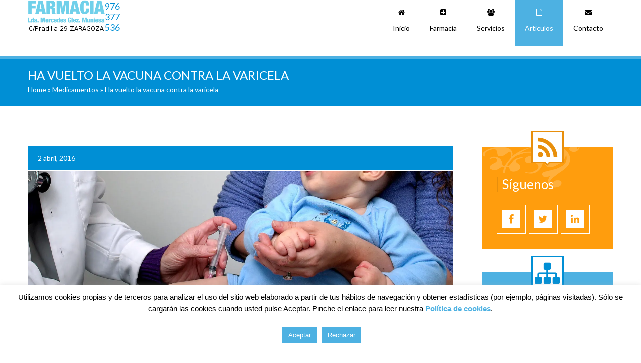

--- FILE ---
content_type: text/html; charset=UTF-8
request_url: https://www.tufarmaciazaragoza.es/ha-vuelto-la-vacuna-varicela/
body_size: 25141
content:
<!DOCTYPE html>
<!--[if lte IE 8]><html class="ie8 no-js" lang="en"><![endif]-->
<!--[if IE 9]><html class="ie9 no-js" lang="en"><![endif]-->
<html class="not-ie no-js" xmlns="http://www.w3.org/1999/xhtml" lang="es">
<head>
<meta http-equiv="Content-Type" content="text/html; charset=UTF-8" />
<meta name="viewport" content="width=device-width, initial-scale=1, maximum-scale=1">
<link rel="shortcut icon" href="https://d2yagxgcj6ouda.cloudfront.net/wp-content/uploads/webicon.png" />
<style type="text/css" id="custom-fonts-css">.main-menu .menu-item, .main-menu .menu-item a, .mobile_menu_header{font-family:Lato;font-weight:400;font-size:14px;line-height:14px;color:#000;}.widget-title,
.widget-title a,
.tribe-events-list-event-title,
#tribe-geo-results .tribe-events-list-event-title,
#tribe-geo-options .tribe-events-list-event-title,
.tribe-events-single-section-title,
.tribe-events-map-event-title
{font-family:Lato;font-weight:400;font-size:26px;line-height:30px;color:#373737;}#tribe-events-content .tribe-events-single-section-title{font-family:Lato;font-weight:400;font-size:26px;line-height:30px;color:#373737;}.comment-reply-title{font-family:Lato;font-weight:400;font-size:26px;line-height:30px;color:#373737;}.cws-widget ul>li>a{color:#373737}.cws-widget .post-list .time-post{color:#373737}a:hover{color:#373737}.news .cats{color:#373737}.news h3>a{color:#373737}.comments-part .comment_author{color:#373737}.tribe-events-list-event-title{font-family:Lato;font-weight:400;font-size:26px;line-height:30px;color:#373737;}.tribe-events-list-event-title a{color:#373737;line-height:30px;}.accordion_title,
.tab,
.tab_widget.type-vertical .tab.active,
.callout_widget .text_part,
.milestone_content, .services .col_title,
.pricing_table_column:hover .content_part,
.pricing_table_column.active_table_column .content_part,
#title-404,#text-404 .sel,
.archive_item a, #lang_sel li>a,
#lang_sel_click ul ul a,
#lang_sel_click ul ul a:visited,
#lang_sel_list .lang_sel_sel:hover,
.services .details a:hover,
.toggle_widget.type-2 .accordion_section.active a:hover,
.tab_widget.type-vertical .tabs .tab.active
{color:#373737}#tribe-mini-calendar-month,
h2.tribe-events-page-title a:hover,
h2.tribe-events-page-title a:focus
{color:#373737}body{font-family:Lato;font-weight:400;font-size:14px;line-height:21px;word-spacing:0px;letter-spacing:0px;color:#7c7c7c;}.wpcf7-response-output, .wpcf7-form-control-wrap{line-height:21px}.tribe-events-event-cost{color:#7c7c7c}.cws_language_bar #lang_sel a>*,
div.woocommerce td.actions input[type="text"]{font-size:14px}</style><script data-cfasync="false" data-no-defer="1" data-no-minify="1" data-no-optimize="1">var ewww_webp_supported=!1;function check_webp_feature(A,e){var w;e=void 0!==e?e:function(){},ewww_webp_supported?e(ewww_webp_supported):((w=new Image).onload=function(){ewww_webp_supported=0<w.width&&0<w.height,e&&e(ewww_webp_supported)},w.onerror=function(){e&&e(!1)},w.src="data:image/webp;base64,"+{alpha:"UklGRkoAAABXRUJQVlA4WAoAAAAQAAAAAAAAAAAAQUxQSAwAAAARBxAR/Q9ERP8DAABWUDggGAAAABQBAJ0BKgEAAQAAAP4AAA3AAP7mtQAAAA=="}[A])}check_webp_feature("alpha");</script><script data-cfasync="false" data-no-defer="1" data-no-minify="1" data-no-optimize="1">var Arrive=function(c,w){"use strict";if(c.MutationObserver&&"undefined"!=typeof HTMLElement){var r,a=0,u=(r=HTMLElement.prototype.matches||HTMLElement.prototype.webkitMatchesSelector||HTMLElement.prototype.mozMatchesSelector||HTMLElement.prototype.msMatchesSelector,{matchesSelector:function(e,t){return e instanceof HTMLElement&&r.call(e,t)},addMethod:function(e,t,r){var a=e[t];e[t]=function(){return r.length==arguments.length?r.apply(this,arguments):"function"==typeof a?a.apply(this,arguments):void 0}},callCallbacks:function(e,t){t&&t.options.onceOnly&&1==t.firedElems.length&&(e=[e[0]]);for(var r,a=0;r=e[a];a++)r&&r.callback&&r.callback.call(r.elem,r.elem);t&&t.options.onceOnly&&1==t.firedElems.length&&t.me.unbindEventWithSelectorAndCallback.call(t.target,t.selector,t.callback)},checkChildNodesRecursively:function(e,t,r,a){for(var i,n=0;i=e[n];n++)r(i,t,a)&&a.push({callback:t.callback,elem:i}),0<i.childNodes.length&&u.checkChildNodesRecursively(i.childNodes,t,r,a)},mergeArrays:function(e,t){var r,a={};for(r in e)e.hasOwnProperty(r)&&(a[r]=e[r]);for(r in t)t.hasOwnProperty(r)&&(a[r]=t[r]);return a},toElementsArray:function(e){return e=void 0!==e&&("number"!=typeof e.length||e===c)?[e]:e}}),e=(l.prototype.addEvent=function(e,t,r,a){a={target:e,selector:t,options:r,callback:a,firedElems:[]};return this._beforeAdding&&this._beforeAdding(a),this._eventsBucket.push(a),a},l.prototype.removeEvent=function(e){for(var t,r=this._eventsBucket.length-1;t=this._eventsBucket[r];r--)e(t)&&(this._beforeRemoving&&this._beforeRemoving(t),(t=this._eventsBucket.splice(r,1))&&t.length&&(t[0].callback=null))},l.prototype.beforeAdding=function(e){this._beforeAdding=e},l.prototype.beforeRemoving=function(e){this._beforeRemoving=e},l),t=function(i,n){var o=new e,l=this,s={fireOnAttributesModification:!1};return o.beforeAdding(function(t){var e=t.target;e!==c.document&&e!==c||(e=document.getElementsByTagName("html")[0]);var r=new MutationObserver(function(e){n.call(this,e,t)}),a=i(t.options);r.observe(e,a),t.observer=r,t.me=l}),o.beforeRemoving(function(e){e.observer.disconnect()}),this.bindEvent=function(e,t,r){t=u.mergeArrays(s,t);for(var a=u.toElementsArray(this),i=0;i<a.length;i++)o.addEvent(a[i],e,t,r)},this.unbindEvent=function(){var r=u.toElementsArray(this);o.removeEvent(function(e){for(var t=0;t<r.length;t++)if(this===w||e.target===r[t])return!0;return!1})},this.unbindEventWithSelectorOrCallback=function(r){var a=u.toElementsArray(this),i=r,e="function"==typeof r?function(e){for(var t=0;t<a.length;t++)if((this===w||e.target===a[t])&&e.callback===i)return!0;return!1}:function(e){for(var t=0;t<a.length;t++)if((this===w||e.target===a[t])&&e.selector===r)return!0;return!1};o.removeEvent(e)},this.unbindEventWithSelectorAndCallback=function(r,a){var i=u.toElementsArray(this);o.removeEvent(function(e){for(var t=0;t<i.length;t++)if((this===w||e.target===i[t])&&e.selector===r&&e.callback===a)return!0;return!1})},this},i=new function(){var s={fireOnAttributesModification:!1,onceOnly:!1,existing:!1};function n(e,t,r){return!(!u.matchesSelector(e,t.selector)||(e._id===w&&(e._id=a++),-1!=t.firedElems.indexOf(e._id)))&&(t.firedElems.push(e._id),!0)}var c=(i=new t(function(e){var t={attributes:!1,childList:!0,subtree:!0};return e.fireOnAttributesModification&&(t.attributes=!0),t},function(e,i){e.forEach(function(e){var t=e.addedNodes,r=e.target,a=[];null!==t&&0<t.length?u.checkChildNodesRecursively(t,i,n,a):"attributes"===e.type&&n(r,i)&&a.push({callback:i.callback,elem:r}),u.callCallbacks(a,i)})})).bindEvent;return i.bindEvent=function(e,t,r){t=void 0===r?(r=t,s):u.mergeArrays(s,t);var a=u.toElementsArray(this);if(t.existing){for(var i=[],n=0;n<a.length;n++)for(var o=a[n].querySelectorAll(e),l=0;l<o.length;l++)i.push({callback:r,elem:o[l]});if(t.onceOnly&&i.length)return r.call(i[0].elem,i[0].elem);setTimeout(u.callCallbacks,1,i)}c.call(this,e,t,r)},i},o=new function(){var a={};function i(e,t){return u.matchesSelector(e,t.selector)}var n=(o=new t(function(){return{childList:!0,subtree:!0}},function(e,r){e.forEach(function(e){var t=e.removedNodes,e=[];null!==t&&0<t.length&&u.checkChildNodesRecursively(t,r,i,e),u.callCallbacks(e,r)})})).bindEvent;return o.bindEvent=function(e,t,r){t=void 0===r?(r=t,a):u.mergeArrays(a,t),n.call(this,e,t,r)},o};d(HTMLElement.prototype),d(NodeList.prototype),d(HTMLCollection.prototype),d(HTMLDocument.prototype),d(Window.prototype);var n={};return s(i,n,"unbindAllArrive"),s(o,n,"unbindAllLeave"),n}function l(){this._eventsBucket=[],this._beforeAdding=null,this._beforeRemoving=null}function s(e,t,r){u.addMethod(t,r,e.unbindEvent),u.addMethod(t,r,e.unbindEventWithSelectorOrCallback),u.addMethod(t,r,e.unbindEventWithSelectorAndCallback)}function d(e){e.arrive=i.bindEvent,s(i,e,"unbindArrive"),e.leave=o.bindEvent,s(o,e,"unbindLeave")}}(window,void 0),ewww_webp_supported=!1;function check_webp_feature(e,t){var r;ewww_webp_supported?t(ewww_webp_supported):((r=new Image).onload=function(){ewww_webp_supported=0<r.width&&0<r.height,t(ewww_webp_supported)},r.onerror=function(){t(!1)},r.src="data:image/webp;base64,"+{alpha:"UklGRkoAAABXRUJQVlA4WAoAAAAQAAAAAAAAAAAAQUxQSAwAAAARBxAR/Q9ERP8DAABWUDggGAAAABQBAJ0BKgEAAQAAAP4AAA3AAP7mtQAAAA==",animation:"UklGRlIAAABXRUJQVlA4WAoAAAASAAAAAAAAAAAAQU5JTQYAAAD/////AABBTk1GJgAAAAAAAAAAAAAAAAAAAGQAAABWUDhMDQAAAC8AAAAQBxAREYiI/gcA"}[e])}function ewwwLoadImages(e){if(e){for(var t=document.querySelectorAll(".batch-image img, .image-wrapper a, .ngg-pro-masonry-item a, .ngg-galleria-offscreen-seo-wrapper a"),r=0,a=t.length;r<a;r++)ewwwAttr(t[r],"data-src",t[r].getAttribute("data-webp")),ewwwAttr(t[r],"data-thumbnail",t[r].getAttribute("data-webp-thumbnail"));for(var i=document.querySelectorAll("div.woocommerce-product-gallery__image"),r=0,a=i.length;r<a;r++)ewwwAttr(i[r],"data-thumb",i[r].getAttribute("data-webp-thumb"))}for(var n=document.querySelectorAll("video"),r=0,a=n.length;r<a;r++)ewwwAttr(n[r],"poster",e?n[r].getAttribute("data-poster-webp"):n[r].getAttribute("data-poster-image"));for(var o,l=document.querySelectorAll("img.ewww_webp_lazy_load"),r=0,a=l.length;r<a;r++)e&&(ewwwAttr(l[r],"data-lazy-srcset",l[r].getAttribute("data-lazy-srcset-webp")),ewwwAttr(l[r],"data-srcset",l[r].getAttribute("data-srcset-webp")),ewwwAttr(l[r],"data-lazy-src",l[r].getAttribute("data-lazy-src-webp")),ewwwAttr(l[r],"data-src",l[r].getAttribute("data-src-webp")),ewwwAttr(l[r],"data-orig-file",l[r].getAttribute("data-webp-orig-file")),ewwwAttr(l[r],"data-medium-file",l[r].getAttribute("data-webp-medium-file")),ewwwAttr(l[r],"data-large-file",l[r].getAttribute("data-webp-large-file")),null!=(o=l[r].getAttribute("srcset"))&&!1!==o&&o.includes("R0lGOD")&&ewwwAttr(l[r],"src",l[r].getAttribute("data-lazy-src-webp"))),l[r].className=l[r].className.replace(/\bewww_webp_lazy_load\b/,"");for(var s=document.querySelectorAll(".ewww_webp"),r=0,a=s.length;r<a;r++)e?(ewwwAttr(s[r],"srcset",s[r].getAttribute("data-srcset-webp")),ewwwAttr(s[r],"src",s[r].getAttribute("data-src-webp")),ewwwAttr(s[r],"data-orig-file",s[r].getAttribute("data-webp-orig-file")),ewwwAttr(s[r],"data-medium-file",s[r].getAttribute("data-webp-medium-file")),ewwwAttr(s[r],"data-large-file",s[r].getAttribute("data-webp-large-file")),ewwwAttr(s[r],"data-large_image",s[r].getAttribute("data-webp-large_image")),ewwwAttr(s[r],"data-src",s[r].getAttribute("data-webp-src"))):(ewwwAttr(s[r],"srcset",s[r].getAttribute("data-srcset-img")),ewwwAttr(s[r],"src",s[r].getAttribute("data-src-img"))),s[r].className=s[r].className.replace(/\bewww_webp\b/,"ewww_webp_loaded");window.jQuery&&jQuery.fn.isotope&&jQuery.fn.imagesLoaded&&(jQuery(".fusion-posts-container-infinite").imagesLoaded(function(){jQuery(".fusion-posts-container-infinite").hasClass("isotope")&&jQuery(".fusion-posts-container-infinite").isotope()}),jQuery(".fusion-portfolio:not(.fusion-recent-works) .fusion-portfolio-wrapper").imagesLoaded(function(){jQuery(".fusion-portfolio:not(.fusion-recent-works) .fusion-portfolio-wrapper").isotope()}))}function ewwwWebPInit(e){ewwwLoadImages(e),ewwwNggLoadGalleries(e),document.arrive(".ewww_webp",function(){ewwwLoadImages(e)}),document.arrive(".ewww_webp_lazy_load",function(){ewwwLoadImages(e)}),document.arrive("videos",function(){ewwwLoadImages(e)}),"loading"==document.readyState?document.addEventListener("DOMContentLoaded",ewwwJSONParserInit):("undefined"!=typeof galleries&&ewwwNggParseGalleries(e),ewwwWooParseVariations(e))}function ewwwAttr(e,t,r){null!=r&&!1!==r&&e.setAttribute(t,r)}function ewwwJSONParserInit(){"undefined"!=typeof galleries&&check_webp_feature("alpha",ewwwNggParseGalleries),check_webp_feature("alpha",ewwwWooParseVariations)}function ewwwWooParseVariations(e){if(e)for(var t=document.querySelectorAll("form.variations_form"),r=0,a=t.length;r<a;r++){var i=t[r].getAttribute("data-product_variations"),n=!1;try{for(var o in i=JSON.parse(i))void 0!==i[o]&&void 0!==i[o].image&&(void 0!==i[o].image.src_webp&&(i[o].image.src=i[o].image.src_webp,n=!0),void 0!==i[o].image.srcset_webp&&(i[o].image.srcset=i[o].image.srcset_webp,n=!0),void 0!==i[o].image.full_src_webp&&(i[o].image.full_src=i[o].image.full_src_webp,n=!0),void 0!==i[o].image.gallery_thumbnail_src_webp&&(i[o].image.gallery_thumbnail_src=i[o].image.gallery_thumbnail_src_webp,n=!0),void 0!==i[o].image.thumb_src_webp&&(i[o].image.thumb_src=i[o].image.thumb_src_webp,n=!0));n&&ewwwAttr(t[r],"data-product_variations",JSON.stringify(i))}catch(e){}}}function ewwwNggParseGalleries(e){if(e)for(var t in galleries){var r=galleries[t];galleries[t].images_list=ewwwNggParseImageList(r.images_list)}}function ewwwNggLoadGalleries(e){e&&document.addEventListener("ngg.galleria.themeadded",function(e,t){window.ngg_galleria._create_backup=window.ngg_galleria.create,window.ngg_galleria.create=function(e,t){var r=$(e).data("id");return galleries["gallery_"+r].images_list=ewwwNggParseImageList(galleries["gallery_"+r].images_list),window.ngg_galleria._create_backup(e,t)}})}function ewwwNggParseImageList(e){for(var t in e){var r=e[t];if(void 0!==r["image-webp"]&&(e[t].image=r["image-webp"],delete e[t]["image-webp"]),void 0!==r["thumb-webp"]&&(e[t].thumb=r["thumb-webp"],delete e[t]["thumb-webp"]),void 0!==r.full_image_webp&&(e[t].full_image=r.full_image_webp,delete e[t].full_image_webp),void 0!==r.srcsets)for(var a in r.srcsets)nggSrcset=r.srcsets[a],void 0!==r.srcsets[a+"-webp"]&&(e[t].srcsets[a]=r.srcsets[a+"-webp"],delete e[t].srcsets[a+"-webp"]);if(void 0!==r.full_srcsets)for(var i in r.full_srcsets)nggFSrcset=r.full_srcsets[i],void 0!==r.full_srcsets[i+"-webp"]&&(e[t].full_srcsets[i]=r.full_srcsets[i+"-webp"],delete e[t].full_srcsets[i+"-webp"])}return e}check_webp_feature("alpha",ewwwWebPInit);</script>	<script type="text/javascript">function theChampLoadEvent(e){var t=window.onload;if(typeof window.onload!="function"){window.onload=e}else{window.onload=function(){t();e()}}}</script>
<script type="text/javascript">var theChampDefaultLang = 'es_ES', theChampCloseIconPath = 'https://www.tufarmaciazaragoza.es/wp-content/plugins/super-socializer/images/close.png';</script>
<script>var theChampSiteUrl = 'https://www.tufarmaciazaragoza.es', theChampVerified = 0, theChampEmailPopup = 0, heateorSsMoreSharePopupSearchText = 'Search';</script>
<script> var theChampSharingAjaxUrl = 'https://www.tufarmaciazaragoza.es/wp-admin/admin-ajax.php', heateorSsFbMessengerAPI = 'https://www.facebook.com/dialog/send?app_id=595489497242932&display=popup&link=%encoded_post_url%&redirect_uri=%encoded_post_url%',heateorSsWhatsappShareAPI = 'web', heateorSsUrlCountFetched = [], heateorSsSharesText = 'Shares', heateorSsShareText = 'Share', theChampPluginIconPath = 'https://www.tufarmaciazaragoza.es/wp-content/plugins/super-socializer/images/logo.png', theChampSaveSharesLocally = 0, theChampHorizontalSharingCountEnable = 0, theChampVerticalSharingCountEnable = 0, theChampSharingOffset = -10, theChampCounterOffset = -10, theChampMobileStickySharingEnabled = 0, heateorSsCopyLinkMessage = "Link copied.";
var heateorSsVerticalSharingShortUrl = "https://www.tufarmaciazaragoza.es/ha-vuelto-la-vacuna-varicela/";		</script>
<style type="text/css">
.the_champ_button_instagram span.the_champ_svg,a.the_champ_instagram span.the_champ_svg{background:radial-gradient(circle at 30% 107%,#fdf497 0,#fdf497 5%,#fd5949 45%,#d6249f 60%,#285aeb 90%)}
.the_champ_horizontal_sharing .the_champ_svg,.heateor_ss_standard_follow_icons_container .the_champ_svg{
color: #fff;
border-width: 0px;
border-style: solid;
border-color: transparent;
}
.the_champ_horizontal_sharing .theChampTCBackground{
color:#666;
}
.the_champ_horizontal_sharing span.the_champ_svg:hover,.heateor_ss_standard_follow_icons_container span.the_champ_svg:hover{
border-color: transparent;
}
.the_champ_vertical_sharing span.the_champ_svg,.heateor_ss_floating_follow_icons_container span.the_champ_svg{
color: #fff;
border-width: 0px;
border-style: solid;
border-color: transparent;
}
.the_champ_vertical_sharing .theChampTCBackground{
color:#666;
}
.the_champ_vertical_sharing span.the_champ_svg:hover,.heateor_ss_floating_follow_icons_container span.the_champ_svg:hover{
border-color: transparent;
}
div.the_champ_sharing_title{text-align:center}div.the_champ_sharing_ul{width:100%;text-align:center;}div.the_champ_horizontal_sharing div.the_champ_sharing_ul a{float:none;display:inline-block;}</style>
<meta name='robots' content='index, follow, max-image-preview:large, max-snippet:-1, max-video-preview:-1' />
<style>img:is([sizes="auto" i], [sizes^="auto," i]) { contain-intrinsic-size: 3000px 1500px }</style>
<!-- This site is optimized with the Yoast SEO plugin v26.7 - https://yoast.com/wordpress/plugins/seo/ -->
<title>Ha vuelto la vacuna contra la varicela</title>
<meta name="description" content="La vacuna antivaricela fue retirada de las farmacias en septiembre de 2013. En la actualidad vuelve a estar disponible debido a un repunte de la enfermedad." />
<link rel="canonical" href="https://www.tufarmaciazaragoza.es/ha-vuelto-la-vacuna-varicela/" />
<meta property="og:locale" content="es_ES" />
<meta property="og:type" content="article" />
<meta property="og:title" content="Ha vuelto la vacuna contra la varicela" />
<meta property="og:description" content="La vacuna antivaricela fue retirada de las farmacias en septiembre de 2013. En la actualidad vuelve a estar disponible debido a un repunte de la enfermedad." />
<meta property="og:url" content="https://www.tufarmaciazaragoza.es/ha-vuelto-la-vacuna-varicela/" />
<meta property="og:site_name" content="Tu farmacia en Zaragoza." />
<meta property="article:publisher" content="https://www.facebook.com/Farmaciamercedesgonzalezmuniesa/" />
<meta property="article:published_time" content="2016-04-02T16:17:31+00:00" />
<meta property="article:modified_time" content="2016-04-02T16:19:48+00:00" />
<meta property="og:image" content="https://d2yagxgcj6ouda.cloudfront.net/wp-content/uploads/vacuna-lactante.jpg" />
<meta property="og:image:width" content="1600" />
<meta property="og:image:height" content="600" />
<meta property="og:image:type" content="image/jpeg" />
<meta name="author" content="Farmacia MGM" />
<meta name="twitter:card" content="summary_large_image" />
<meta name="twitter:creator" content="@farmaciazgz" />
<meta name="twitter:site" content="@farmaciazgz" />
<meta name="twitter:label1" content="Escrito por" />
<meta name="twitter:data1" content="Farmacia MGM" />
<meta name="twitter:label2" content="Tiempo de lectura" />
<meta name="twitter:data2" content="4 minutos" />
<script type="application/ld+json" class="yoast-schema-graph">{"@context":"https://schema.org","@graph":[{"@type":"Article","@id":"https://www.tufarmaciazaragoza.es/ha-vuelto-la-vacuna-varicela/#article","isPartOf":{"@id":"https://www.tufarmaciazaragoza.es/ha-vuelto-la-vacuna-varicela/"},"author":{"name":"Farmacia MGM","@id":"https://www.tufarmaciazaragoza.es/#/schema/person/d4b66be54a5ae6bd49eb241650339614"},"headline":"Ha vuelto la vacuna contra la varicela","datePublished":"2016-04-02T16:17:31+00:00","dateModified":"2016-04-02T16:19:48+00:00","mainEntityOfPage":{"@id":"https://www.tufarmaciazaragoza.es/ha-vuelto-la-vacuna-varicela/"},"wordCount":735,"commentCount":0,"image":{"@id":"https://www.tufarmaciazaragoza.es/ha-vuelto-la-vacuna-varicela/#primaryimage"},"thumbnailUrl":"https://d2yagxgcj6ouda.cloudfront.net/wp-content/uploads/vacuna-lactante.jpg","keywords":["vacunas","varicela"],"articleSection":["Medicamentos","Prevención"],"inLanguage":"es","potentialAction":[{"@type":"CommentAction","name":"Comment","target":["https://www.tufarmaciazaragoza.es/ha-vuelto-la-vacuna-varicela/#respond"]}]},{"@type":"WebPage","@id":"https://www.tufarmaciazaragoza.es/ha-vuelto-la-vacuna-varicela/","url":"https://www.tufarmaciazaragoza.es/ha-vuelto-la-vacuna-varicela/","name":"Ha vuelto la vacuna contra la varicela","isPartOf":{"@id":"https://www.tufarmaciazaragoza.es/#website"},"primaryImageOfPage":{"@id":"https://www.tufarmaciazaragoza.es/ha-vuelto-la-vacuna-varicela/#primaryimage"},"image":{"@id":"https://www.tufarmaciazaragoza.es/ha-vuelto-la-vacuna-varicela/#primaryimage"},"thumbnailUrl":"https://d2yagxgcj6ouda.cloudfront.net/wp-content/uploads/vacuna-lactante.jpg","datePublished":"2016-04-02T16:17:31+00:00","dateModified":"2016-04-02T16:19:48+00:00","author":{"@id":"https://www.tufarmaciazaragoza.es/#/schema/person/d4b66be54a5ae6bd49eb241650339614"},"description":"La vacuna antivaricela fue retirada de las farmacias en septiembre de 2013. En la actualidad vuelve a estar disponible debido a un repunte de la enfermedad.","breadcrumb":{"@id":"https://www.tufarmaciazaragoza.es/ha-vuelto-la-vacuna-varicela/#breadcrumb"},"inLanguage":"es","potentialAction":[{"@type":"ReadAction","target":["https://www.tufarmaciazaragoza.es/ha-vuelto-la-vacuna-varicela/"]}]},{"@type":"ImageObject","inLanguage":"es","@id":"https://www.tufarmaciazaragoza.es/ha-vuelto-la-vacuna-varicela/#primaryimage","url":"https://d2yagxgcj6ouda.cloudfront.net/wp-content/uploads/vacuna-lactante.jpg","contentUrl":"https://d2yagxgcj6ouda.cloudfront.net/wp-content/uploads/vacuna-lactante.jpg","width":1600,"height":600},{"@type":"BreadcrumbList","@id":"https://www.tufarmaciazaragoza.es/ha-vuelto-la-vacuna-varicela/#breadcrumb","itemListElement":[{"@type":"ListItem","position":1,"name":"Portada","item":"https://www.tufarmaciazaragoza.es/"},{"@type":"ListItem","position":2,"name":"Ha vuelto la vacuna contra la varicela"}]},{"@type":"WebSite","@id":"https://www.tufarmaciazaragoza.es/#website","url":"https://www.tufarmaciazaragoza.es/","name":"Tu farmacia en Zaragoza.","description":"Farmacia en Zaragoza, situada en el barrio de San José.","potentialAction":[{"@type":"SearchAction","target":{"@type":"EntryPoint","urlTemplate":"https://www.tufarmaciazaragoza.es/?s={search_term_string}"},"query-input":{"@type":"PropertyValueSpecification","valueRequired":true,"valueName":"search_term_string"}}],"inLanguage":"es"},{"@type":"Person","@id":"https://www.tufarmaciazaragoza.es/#/schema/person/d4b66be54a5ae6bd49eb241650339614","name":"Farmacia MGM","image":{"@type":"ImageObject","inLanguage":"es","@id":"https://www.tufarmaciazaragoza.es/#/schema/person/image/","url":"https://secure.gravatar.com/avatar/41a2cd5565815224a8d930a85835fb6db74f27d69f2731afb71f7da6d51c6b04?s=96&d=mm&r=g","contentUrl":"https://secure.gravatar.com/avatar/41a2cd5565815224a8d930a85835fb6db74f27d69f2731afb71f7da6d51c6b04?s=96&d=mm&r=g","caption":"Farmacia MGM"},"url":"https://www.tufarmaciazaragoza.es/author/mgm_admin/"}]}</script>
<!-- / Yoast SEO plugin. -->
<link rel="alternate" type="application/rss+xml" title="Tu farmacia en Zaragoza. &raquo; Feed" href="https://www.tufarmaciazaragoza.es/feed/" />
<link rel="alternate" type="application/rss+xml" title="Tu farmacia en Zaragoza. &raquo; Feed de los comentarios" href="https://www.tufarmaciazaragoza.es/comments/feed/" />
<link rel="alternate" type="application/rss+xml" title="Tu farmacia en Zaragoza. &raquo; Comentario Ha vuelto la vacuna contra la varicela del feed" href="https://www.tufarmaciazaragoza.es/ha-vuelto-la-vacuna-varicela/feed/" />
<script type="text/javascript">
/* <![CDATA[ */
window._wpemojiSettings = {"baseUrl":"https:\/\/s.w.org\/images\/core\/emoji\/16.0.1\/72x72\/","ext":".png","svgUrl":"https:\/\/s.w.org\/images\/core\/emoji\/16.0.1\/svg\/","svgExt":".svg","source":{"concatemoji":"https:\/\/www.tufarmaciazaragoza.es\/wp-includes\/js\/wp-emoji-release.min.js?ver=53a802cc5349ce97d99e6f4f422db8f3"}};
/*! This file is auto-generated */
!function(s,n){var o,i,e;function c(e){try{var t={supportTests:e,timestamp:(new Date).valueOf()};sessionStorage.setItem(o,JSON.stringify(t))}catch(e){}}function p(e,t,n){e.clearRect(0,0,e.canvas.width,e.canvas.height),e.fillText(t,0,0);var t=new Uint32Array(e.getImageData(0,0,e.canvas.width,e.canvas.height).data),a=(e.clearRect(0,0,e.canvas.width,e.canvas.height),e.fillText(n,0,0),new Uint32Array(e.getImageData(0,0,e.canvas.width,e.canvas.height).data));return t.every(function(e,t){return e===a[t]})}function u(e,t){e.clearRect(0,0,e.canvas.width,e.canvas.height),e.fillText(t,0,0);for(var n=e.getImageData(16,16,1,1),a=0;a<n.data.length;a++)if(0!==n.data[a])return!1;return!0}function f(e,t,n,a){switch(t){case"flag":return n(e,"\ud83c\udff3\ufe0f\u200d\u26a7\ufe0f","\ud83c\udff3\ufe0f\u200b\u26a7\ufe0f")?!1:!n(e,"\ud83c\udde8\ud83c\uddf6","\ud83c\udde8\u200b\ud83c\uddf6")&&!n(e,"\ud83c\udff4\udb40\udc67\udb40\udc62\udb40\udc65\udb40\udc6e\udb40\udc67\udb40\udc7f","\ud83c\udff4\u200b\udb40\udc67\u200b\udb40\udc62\u200b\udb40\udc65\u200b\udb40\udc6e\u200b\udb40\udc67\u200b\udb40\udc7f");case"emoji":return!a(e,"\ud83e\udedf")}return!1}function g(e,t,n,a){var r="undefined"!=typeof WorkerGlobalScope&&self instanceof WorkerGlobalScope?new OffscreenCanvas(300,150):s.createElement("canvas"),o=r.getContext("2d",{willReadFrequently:!0}),i=(o.textBaseline="top",o.font="600 32px Arial",{});return e.forEach(function(e){i[e]=t(o,e,n,a)}),i}function t(e){var t=s.createElement("script");t.src=e,t.defer=!0,s.head.appendChild(t)}"undefined"!=typeof Promise&&(o="wpEmojiSettingsSupports",i=["flag","emoji"],n.supports={everything:!0,everythingExceptFlag:!0},e=new Promise(function(e){s.addEventListener("DOMContentLoaded",e,{once:!0})}),new Promise(function(t){var n=function(){try{var e=JSON.parse(sessionStorage.getItem(o));if("object"==typeof e&&"number"==typeof e.timestamp&&(new Date).valueOf()<e.timestamp+604800&&"object"==typeof e.supportTests)return e.supportTests}catch(e){}return null}();if(!n){if("undefined"!=typeof Worker&&"undefined"!=typeof OffscreenCanvas&&"undefined"!=typeof URL&&URL.createObjectURL&&"undefined"!=typeof Blob)try{var e="postMessage("+g.toString()+"("+[JSON.stringify(i),f.toString(),p.toString(),u.toString()].join(",")+"));",a=new Blob([e],{type:"text/javascript"}),r=new Worker(URL.createObjectURL(a),{name:"wpTestEmojiSupports"});return void(r.onmessage=function(e){c(n=e.data),r.terminate(),t(n)})}catch(e){}c(n=g(i,f,p,u))}t(n)}).then(function(e){for(var t in e)n.supports[t]=e[t],n.supports.everything=n.supports.everything&&n.supports[t],"flag"!==t&&(n.supports.everythingExceptFlag=n.supports.everythingExceptFlag&&n.supports[t]);n.supports.everythingExceptFlag=n.supports.everythingExceptFlag&&!n.supports.flag,n.DOMReady=!1,n.readyCallback=function(){n.DOMReady=!0}}).then(function(){return e}).then(function(){var e;n.supports.everything||(n.readyCallback(),(e=n.source||{}).concatemoji?t(e.concatemoji):e.wpemoji&&e.twemoji&&(t(e.twemoji),t(e.wpemoji)))}))}((window,document),window._wpemojiSettings);
/* ]]> */
</script>
<style id='wp-emoji-styles-inline-css' type='text/css'>
img.wp-smiley, img.emoji {
display: inline !important;
border: none !important;
box-shadow: none !important;
height: 1em !important;
width: 1em !important;
margin: 0 0.07em !important;
vertical-align: -0.1em !important;
background: none !important;
padding: 0 !important;
}
</style>
<!-- <link rel='stylesheet' id='wp-block-library-css' href='https://www.tufarmaciazaragoza.es/wp-includes/css/dist/block-library/style.min.css?ver=53a802cc5349ce97d99e6f4f422db8f3' type='text/css' media='all' /> -->
<link rel="stylesheet" type="text/css" href="//www.tufarmaciazaragoza.es/wp-content/cache/wpfc-minified/9k7kuunl/g07cr.css" media="all"/>
<style id='classic-theme-styles-inline-css' type='text/css'>
/*! This file is auto-generated */
.wp-block-button__link{color:#fff;background-color:#32373c;border-radius:9999px;box-shadow:none;text-decoration:none;padding:calc(.667em + 2px) calc(1.333em + 2px);font-size:1.125em}.wp-block-file__button{background:#32373c;color:#fff;text-decoration:none}
</style>
<style id='global-styles-inline-css' type='text/css'>
:root{--wp--preset--aspect-ratio--square: 1;--wp--preset--aspect-ratio--4-3: 4/3;--wp--preset--aspect-ratio--3-4: 3/4;--wp--preset--aspect-ratio--3-2: 3/2;--wp--preset--aspect-ratio--2-3: 2/3;--wp--preset--aspect-ratio--16-9: 16/9;--wp--preset--aspect-ratio--9-16: 9/16;--wp--preset--color--black: #000000;--wp--preset--color--cyan-bluish-gray: #abb8c3;--wp--preset--color--white: #ffffff;--wp--preset--color--pale-pink: #f78da7;--wp--preset--color--vivid-red: #cf2e2e;--wp--preset--color--luminous-vivid-orange: #ff6900;--wp--preset--color--luminous-vivid-amber: #fcb900;--wp--preset--color--light-green-cyan: #7bdcb5;--wp--preset--color--vivid-green-cyan: #00d084;--wp--preset--color--pale-cyan-blue: #8ed1fc;--wp--preset--color--vivid-cyan-blue: #0693e3;--wp--preset--color--vivid-purple: #9b51e0;--wp--preset--gradient--vivid-cyan-blue-to-vivid-purple: linear-gradient(135deg,rgba(6,147,227,1) 0%,rgb(155,81,224) 100%);--wp--preset--gradient--light-green-cyan-to-vivid-green-cyan: linear-gradient(135deg,rgb(122,220,180) 0%,rgb(0,208,130) 100%);--wp--preset--gradient--luminous-vivid-amber-to-luminous-vivid-orange: linear-gradient(135deg,rgba(252,185,0,1) 0%,rgba(255,105,0,1) 100%);--wp--preset--gradient--luminous-vivid-orange-to-vivid-red: linear-gradient(135deg,rgba(255,105,0,1) 0%,rgb(207,46,46) 100%);--wp--preset--gradient--very-light-gray-to-cyan-bluish-gray: linear-gradient(135deg,rgb(238,238,238) 0%,rgb(169,184,195) 100%);--wp--preset--gradient--cool-to-warm-spectrum: linear-gradient(135deg,rgb(74,234,220) 0%,rgb(151,120,209) 20%,rgb(207,42,186) 40%,rgb(238,44,130) 60%,rgb(251,105,98) 80%,rgb(254,248,76) 100%);--wp--preset--gradient--blush-light-purple: linear-gradient(135deg,rgb(255,206,236) 0%,rgb(152,150,240) 100%);--wp--preset--gradient--blush-bordeaux: linear-gradient(135deg,rgb(254,205,165) 0%,rgb(254,45,45) 50%,rgb(107,0,62) 100%);--wp--preset--gradient--luminous-dusk: linear-gradient(135deg,rgb(255,203,112) 0%,rgb(199,81,192) 50%,rgb(65,88,208) 100%);--wp--preset--gradient--pale-ocean: linear-gradient(135deg,rgb(255,245,203) 0%,rgb(182,227,212) 50%,rgb(51,167,181) 100%);--wp--preset--gradient--electric-grass: linear-gradient(135deg,rgb(202,248,128) 0%,rgb(113,206,126) 100%);--wp--preset--gradient--midnight: linear-gradient(135deg,rgb(2,3,129) 0%,rgb(40,116,252) 100%);--wp--preset--font-size--small: 13px;--wp--preset--font-size--medium: 20px;--wp--preset--font-size--large: 36px;--wp--preset--font-size--x-large: 42px;--wp--preset--spacing--20: 0.44rem;--wp--preset--spacing--30: 0.67rem;--wp--preset--spacing--40: 1rem;--wp--preset--spacing--50: 1.5rem;--wp--preset--spacing--60: 2.25rem;--wp--preset--spacing--70: 3.38rem;--wp--preset--spacing--80: 5.06rem;--wp--preset--shadow--natural: 6px 6px 9px rgba(0, 0, 0, 0.2);--wp--preset--shadow--deep: 12px 12px 50px rgba(0, 0, 0, 0.4);--wp--preset--shadow--sharp: 6px 6px 0px rgba(0, 0, 0, 0.2);--wp--preset--shadow--outlined: 6px 6px 0px -3px rgba(255, 255, 255, 1), 6px 6px rgba(0, 0, 0, 1);--wp--preset--shadow--crisp: 6px 6px 0px rgba(0, 0, 0, 1);}:where(.is-layout-flex){gap: 0.5em;}:where(.is-layout-grid){gap: 0.5em;}body .is-layout-flex{display: flex;}.is-layout-flex{flex-wrap: wrap;align-items: center;}.is-layout-flex > :is(*, div){margin: 0;}body .is-layout-grid{display: grid;}.is-layout-grid > :is(*, div){margin: 0;}:where(.wp-block-columns.is-layout-flex){gap: 2em;}:where(.wp-block-columns.is-layout-grid){gap: 2em;}:where(.wp-block-post-template.is-layout-flex){gap: 1.25em;}:where(.wp-block-post-template.is-layout-grid){gap: 1.25em;}.has-black-color{color: var(--wp--preset--color--black) !important;}.has-cyan-bluish-gray-color{color: var(--wp--preset--color--cyan-bluish-gray) !important;}.has-white-color{color: var(--wp--preset--color--white) !important;}.has-pale-pink-color{color: var(--wp--preset--color--pale-pink) !important;}.has-vivid-red-color{color: var(--wp--preset--color--vivid-red) !important;}.has-luminous-vivid-orange-color{color: var(--wp--preset--color--luminous-vivid-orange) !important;}.has-luminous-vivid-amber-color{color: var(--wp--preset--color--luminous-vivid-amber) !important;}.has-light-green-cyan-color{color: var(--wp--preset--color--light-green-cyan) !important;}.has-vivid-green-cyan-color{color: var(--wp--preset--color--vivid-green-cyan) !important;}.has-pale-cyan-blue-color{color: var(--wp--preset--color--pale-cyan-blue) !important;}.has-vivid-cyan-blue-color{color: var(--wp--preset--color--vivid-cyan-blue) !important;}.has-vivid-purple-color{color: var(--wp--preset--color--vivid-purple) !important;}.has-black-background-color{background-color: var(--wp--preset--color--black) !important;}.has-cyan-bluish-gray-background-color{background-color: var(--wp--preset--color--cyan-bluish-gray) !important;}.has-white-background-color{background-color: var(--wp--preset--color--white) !important;}.has-pale-pink-background-color{background-color: var(--wp--preset--color--pale-pink) !important;}.has-vivid-red-background-color{background-color: var(--wp--preset--color--vivid-red) !important;}.has-luminous-vivid-orange-background-color{background-color: var(--wp--preset--color--luminous-vivid-orange) !important;}.has-luminous-vivid-amber-background-color{background-color: var(--wp--preset--color--luminous-vivid-amber) !important;}.has-light-green-cyan-background-color{background-color: var(--wp--preset--color--light-green-cyan) !important;}.has-vivid-green-cyan-background-color{background-color: var(--wp--preset--color--vivid-green-cyan) !important;}.has-pale-cyan-blue-background-color{background-color: var(--wp--preset--color--pale-cyan-blue) !important;}.has-vivid-cyan-blue-background-color{background-color: var(--wp--preset--color--vivid-cyan-blue) !important;}.has-vivid-purple-background-color{background-color: var(--wp--preset--color--vivid-purple) !important;}.has-black-border-color{border-color: var(--wp--preset--color--black) !important;}.has-cyan-bluish-gray-border-color{border-color: var(--wp--preset--color--cyan-bluish-gray) !important;}.has-white-border-color{border-color: var(--wp--preset--color--white) !important;}.has-pale-pink-border-color{border-color: var(--wp--preset--color--pale-pink) !important;}.has-vivid-red-border-color{border-color: var(--wp--preset--color--vivid-red) !important;}.has-luminous-vivid-orange-border-color{border-color: var(--wp--preset--color--luminous-vivid-orange) !important;}.has-luminous-vivid-amber-border-color{border-color: var(--wp--preset--color--luminous-vivid-amber) !important;}.has-light-green-cyan-border-color{border-color: var(--wp--preset--color--light-green-cyan) !important;}.has-vivid-green-cyan-border-color{border-color: var(--wp--preset--color--vivid-green-cyan) !important;}.has-pale-cyan-blue-border-color{border-color: var(--wp--preset--color--pale-cyan-blue) !important;}.has-vivid-cyan-blue-border-color{border-color: var(--wp--preset--color--vivid-cyan-blue) !important;}.has-vivid-purple-border-color{border-color: var(--wp--preset--color--vivid-purple) !important;}.has-vivid-cyan-blue-to-vivid-purple-gradient-background{background: var(--wp--preset--gradient--vivid-cyan-blue-to-vivid-purple) !important;}.has-light-green-cyan-to-vivid-green-cyan-gradient-background{background: var(--wp--preset--gradient--light-green-cyan-to-vivid-green-cyan) !important;}.has-luminous-vivid-amber-to-luminous-vivid-orange-gradient-background{background: var(--wp--preset--gradient--luminous-vivid-amber-to-luminous-vivid-orange) !important;}.has-luminous-vivid-orange-to-vivid-red-gradient-background{background: var(--wp--preset--gradient--luminous-vivid-orange-to-vivid-red) !important;}.has-very-light-gray-to-cyan-bluish-gray-gradient-background{background: var(--wp--preset--gradient--very-light-gray-to-cyan-bluish-gray) !important;}.has-cool-to-warm-spectrum-gradient-background{background: var(--wp--preset--gradient--cool-to-warm-spectrum) !important;}.has-blush-light-purple-gradient-background{background: var(--wp--preset--gradient--blush-light-purple) !important;}.has-blush-bordeaux-gradient-background{background: var(--wp--preset--gradient--blush-bordeaux) !important;}.has-luminous-dusk-gradient-background{background: var(--wp--preset--gradient--luminous-dusk) !important;}.has-pale-ocean-gradient-background{background: var(--wp--preset--gradient--pale-ocean) !important;}.has-electric-grass-gradient-background{background: var(--wp--preset--gradient--electric-grass) !important;}.has-midnight-gradient-background{background: var(--wp--preset--gradient--midnight) !important;}.has-small-font-size{font-size: var(--wp--preset--font-size--small) !important;}.has-medium-font-size{font-size: var(--wp--preset--font-size--medium) !important;}.has-large-font-size{font-size: var(--wp--preset--font-size--large) !important;}.has-x-large-font-size{font-size: var(--wp--preset--font-size--x-large) !important;}
:where(.wp-block-post-template.is-layout-flex){gap: 1.25em;}:where(.wp-block-post-template.is-layout-grid){gap: 1.25em;}
:where(.wp-block-columns.is-layout-flex){gap: 2em;}:where(.wp-block-columns.is-layout-grid){gap: 2em;}
:root :where(.wp-block-pullquote){font-size: 1.5em;line-height: 1.6;}
</style>
<!-- <link rel='stylesheet' id='contact-form-7-css' href='https://www.tufarmaciazaragoza.es/wp-content/plugins/contact-form-7/includes/css/styles.css?ver=6.1.4' type='text/css' media='all' /> -->
<!-- <link rel='stylesheet' id='cookie-law-info-css' href='https://www.tufarmaciazaragoza.es/wp-content/plugins/cookie-law-info/legacy/public/css/cookie-law-info-public.css?ver=3.3.9.1' type='text/css' media='all' /> -->
<!-- <link rel='stylesheet' id='cookie-law-info-gdpr-css' href='https://www.tufarmaciazaragoza.es/wp-content/plugins/cookie-law-info/legacy/public/css/cookie-law-info-gdpr.css?ver=3.3.9.1' type='text/css' media='all' /> -->
<!-- <link rel='stylesheet' id='responsive-lightbox-swipebox-css' href='https://www.tufarmaciazaragoza.es/wp-content/plugins/responsive-lightbox/assets/swipebox/swipebox.min.css?ver=1.5.2' type='text/css' media='all' /> -->
<!-- <link rel='stylesheet' id='rs-plugin-settings-css' href='https://www.tufarmaciazaragoza.es/wp-content/plugins/revslider/public/assets/css/rs6.css?ver=6.2.1' type='text/css' media='all' /> -->
<link rel="stylesheet" type="text/css" href="//www.tufarmaciazaragoza.es/wp-content/cache/wpfc-minified/mp1g2pqh/g07cr.css" media="all"/>
<style id='rs-plugin-settings-inline-css' type='text/css'>
.tp-caption a{color:#ff7302;text-shadow:none;-webkit-transition:all 0.2s ease-out;-moz-transition:all 0.2s ease-out;-o-transition:all 0.2s ease-out;-ms-transition:all 0.2s ease-out}.tp-caption a:hover{color:#ffa902}.tp-caption.clinico{width:27.857em; background:rgba(255,255,255,0.8) !important; padding:2.143em 0; text-align:center; text-shadow:0 1px 0 #fff !important; box-shadow:2px 2px 2px rgba(0,0,0,0.5); font-size:1.2em}.tp-caption.clinico > span{position:absolute; top:0; left:50%; -webkit-transform:translate(-50%,-50%); -moz-transform:translate(-50%,-50%); -ms-transform:translate(-50%,-50%); transform:translate(-50%,-50%); font-size:5em; text-shadow:none}.tp-caption.clinico h1{font-size:3.8em; line-height:0.96em; font-weight:700; margin-bottom:0}.tp-caption.clinico h1 span{display:block; font-size:0.685em !important; line-height:0.95em !important; font-weight:400}.tp-caption.clinico>*+*{margin-top:9px}.tp-caption.clinico>i+*{margin-top:0}.tp-caption.clinico a{color:#fff}.tp-caption.clinico strong{font-size:1.3em}span[class^="flaticon"],span[class^="medical"]{font-size:2.5em !important}
</style>
<!-- <link rel='stylesheet' id='flxmap-css' href='https://www.tufarmaciazaragoza.es/wp-content/plugins/wp-flexible-map/static/css/styles.css?ver=1.19.0' type='text/css' media='all' /> -->
<!-- <link rel='stylesheet' id='hospital-css' href='https://www.tufarmaciazaragoza.es/wp-content/themes/clinico-child/css/hospital.css?ver=53a802cc5349ce97d99e6f4f422db8f3' type='text/css' media='all' /> -->
<!-- <link rel='stylesheet' id='medical-css' href='https://www.tufarmaciazaragoza.es/wp-content/themes/clinico-child/css/medical.css?ver=53a802cc5349ce97d99e6f4f422db8f3' type='text/css' media='all' /> -->
<!-- <link rel='stylesheet' id='main-css' href='https://www.tufarmaciazaragoza.es/wp-content/themes/clinico/css/main.css?ver=53a802cc5349ce97d99e6f4f422db8f3' type='text/css' media='all' /> -->
<!-- <link rel='stylesheet' id='layout-css' href='https://www.tufarmaciazaragoza.es/wp-content/themes/clinico/css/layout.css?ver=53a802cc5349ce97d99e6f4f422db8f3' type='text/css' media='all' /> -->
<!-- <link rel='stylesheet' id='font-awesome-css' href='https://www.tufarmaciazaragoza.es/wp-content/themes/clinico/css/font-awesome.css?ver=53a802cc5349ce97d99e6f4f422db8f3' type='text/css' media='all' /> -->
<!-- <link rel='stylesheet' id='fancybox-css' href='https://www.tufarmaciazaragoza.es/wp-content/themes/clinico/css/jquery.fancybox.css?ver=53a802cc5349ce97d99e6f4f422db8f3' type='text/css' media='all' /> -->
<!-- <link rel='stylesheet' id='style-color-css' href='https://www.tufarmaciazaragoza.es/wp-content/themes/clinico/css/color-1.css?ver=53a802cc5349ce97d99e6f4f422db8f3' type='text/css' media='all' /> -->
<!-- <link rel='stylesheet' id='the_champ_frontend_css-css' href='https://www.tufarmaciazaragoza.es/wp-content/plugins/super-socializer/css/front.css?ver=7.14.5' type='text/css' media='all' /> -->
<!-- <link rel='stylesheet' id='child-theme-styles-css' href='https://www.tufarmaciazaragoza.es/wp-content/themes/clinico-child/style.css?ver=53a802cc5349ce97d99e6f4f422db8f3' type='text/css' media='all' /> -->
<link rel="stylesheet" type="text/css" href="//www.tufarmaciazaragoza.es/wp-content/cache/wpfc-minified/7ayzc5w8/g07cr.css" media="all"/>
<script type="text/javascript" src="https://www.tufarmaciazaragoza.es/wp-includes/js/jquery/jquery.min.js?ver=3.7.1" id="jquery-core-js"></script>
<script type="text/javascript" src="https://www.tufarmaciazaragoza.es/wp-includes/js/jquery/jquery-migrate.min.js?ver=3.4.1" id="jquery-migrate-js"></script>
<script type="text/javascript" id="cookie-law-info-js-extra">
/* <![CDATA[ */
var Cli_Data = {"nn_cookie_ids":[],"cookielist":[],"non_necessary_cookies":[],"ccpaEnabled":"","ccpaRegionBased":"","ccpaBarEnabled":"","strictlyEnabled":["necessary","obligatoire"],"ccpaType":"gdpr","js_blocking":"1","custom_integration":"","triggerDomRefresh":"","secure_cookies":""};
var cli_cookiebar_settings = {"animate_speed_hide":"500","animate_speed_show":"500","background":"#fff","border":"#444","border_on":"","button_1_button_colour":"#4db1e2","button_1_button_hover":"#3e8eb5","button_1_link_colour":"#fff","button_1_as_button":"1","button_1_new_win":"","button_2_button_colour":"#333","button_2_button_hover":"#292929","button_2_link_colour":"#4db1e2","button_2_as_button":"","button_2_hidebar":"","button_3_button_colour":"#4db1e2","button_3_button_hover":"#3e8eb5","button_3_link_colour":"#ffffff","button_3_as_button":"1","button_3_new_win":"","button_4_button_colour":"#000","button_4_button_hover":"#000000","button_4_link_colour":"#fff","button_4_as_button":"1","button_7_button_colour":"#61a229","button_7_button_hover":"#4e8221","button_7_link_colour":"#fff","button_7_as_button":"1","button_7_new_win":"","font_family":"Lucida Sans Unicode, Lucida Grande, sans-serif","header_fix":"","notify_animate_hide":"1","notify_animate_show":"1","notify_div_id":"#cookie-law-info-bar","notify_position_horizontal":"right","notify_position_vertical":"bottom","scroll_close":"","scroll_close_reload":"","accept_close_reload":"","reject_close_reload":"","showagain_tab":"1","showagain_background":"#fff","showagain_border":"#000","showagain_div_id":"#cookie-law-info-again","showagain_x_position":"100px","text":"#000","show_once_yn":"","show_once":"10000","logging_on":"","as_popup":"","popup_overlay":"1","bar_heading_text":"","cookie_bar_as":"banner","popup_showagain_position":"bottom-right","widget_position":"left"};
var log_object = {"ajax_url":"https:\/\/www.tufarmaciazaragoza.es\/wp-admin\/admin-ajax.php"};
/* ]]> */
</script>
<script type="text/javascript" src="https://www.tufarmaciazaragoza.es/wp-content/plugins/cookie-law-info/legacy/public/js/cookie-law-info-public.js?ver=3.3.9.1" id="cookie-law-info-js"></script>
<script type="text/javascript" src="https://www.tufarmaciazaragoza.es/wp-content/plugins/responsive-lightbox/assets/dompurify/purify.min.js?ver=3.1.7" id="dompurify-js"></script>
<script type="text/javascript" id="responsive-lightbox-sanitizer-js-before">
/* <![CDATA[ */
window.RLG = window.RLG || {}; window.RLG.sanitizeAllowedHosts = ["youtube.com","www.youtube.com","youtu.be","vimeo.com","player.vimeo.com"];
/* ]]> */
</script>
<script type="text/javascript" src="https://www.tufarmaciazaragoza.es/wp-content/plugins/responsive-lightbox/js/sanitizer.js?ver=2.6.0" id="responsive-lightbox-sanitizer-js"></script>
<script type="text/javascript" src="https://www.tufarmaciazaragoza.es/wp-content/plugins/responsive-lightbox/assets/swipebox/jquery.swipebox.min.js?ver=1.5.2" id="responsive-lightbox-swipebox-js"></script>
<script type="text/javascript" src="https://www.tufarmaciazaragoza.es/wp-includes/js/underscore.min.js?ver=1.13.7" id="underscore-js"></script>
<script type="text/javascript" src="https://www.tufarmaciazaragoza.es/wp-content/plugins/responsive-lightbox/assets/infinitescroll/infinite-scroll.pkgd.min.js?ver=4.0.1" id="responsive-lightbox-infinite-scroll-js"></script>
<script type="text/javascript" id="responsive-lightbox-js-before">
/* <![CDATA[ */
var rlArgs = {"script":"swipebox","selector":"lightbox","customEvents":"","activeGalleries":true,"animation":true,"hideCloseButtonOnMobile":false,"removeBarsOnMobile":false,"hideBars":true,"hideBarsDelay":5000,"videoMaxWidth":1080,"useSVG":true,"loopAtEnd":false,"woocommerce_gallery":false,"ajaxurl":"https:\/\/www.tufarmaciazaragoza.es\/wp-admin\/admin-ajax.php","nonce":"a2dff34e8c","preview":false,"postId":1459,"scriptExtension":false};
/* ]]> */
</script>
<script type="text/javascript" src="https://www.tufarmaciazaragoza.es/wp-content/plugins/responsive-lightbox/js/front.js?ver=2.6.0" id="responsive-lightbox-js"></script>
<script type="text/javascript" src="https://www.tufarmaciazaragoza.es/wp-content/plugins/revslider/public/assets/js/rbtools.min.js?ver=6.0" id="tp-tools-js"></script>
<script type="text/javascript" src="https://www.tufarmaciazaragoza.es/wp-content/plugins/revslider/public/assets/js/rs6.min.js?ver=6.2.1" id="revmin-js"></script>
<script type="text/javascript" src="https://www.tufarmaciazaragoza.es/wp-content/themes/clinico/js/modernizr.js?ver=1" id="modernizr-js"></script>
<script type="text/javascript" src="https://www.tufarmaciazaragoza.es/wp-content/themes/clinico/js/owl.carousel.js?ver=1" id="owl_carousel-js"></script>
<script type="text/javascript" src="https://www.tufarmaciazaragoza.es/wp-content/themes/clinico/js/isotope.pkgd.min.js?ver=1" id="isotope-js"></script>
<script type="text/javascript" src="https://www.tufarmaciazaragoza.es/wp-content/themes/clinico/js/jquery.fancybox.js?ver=1" id="fancybox-js"></script>
<script type="text/javascript" src="https://www.tufarmaciazaragoza.es/wp-content/themes/clinico/js/scripts.js?ver=1" id="main-js"></script>
<script type="text/javascript" src="https://www.tufarmaciazaragoza.es/wp-content/themes/clinico/js/retina_1.3.0.js?ver=1" id="retina-js"></script>
<script type="text/javascript" src="https://www.tufarmaciazaragoza.es/wp-content/themes/clinico/js/imagesloaded.pkgd.min.js?ver=1" id="img_loaded-js"></script>
<link rel="https://api.w.org/" href="https://www.tufarmaciazaragoza.es/wp-json/" /><link rel="alternate" title="JSON" type="application/json" href="https://www.tufarmaciazaragoza.es/wp-json/wp/v2/posts/1459" /><link rel="EditURI" type="application/rsd+xml" title="RSD" href="https://www.tufarmaciazaragoza.es/xmlrpc.php?rsd" />
<link rel='shortlink' href='https://www.tufarmaciazaragoza.es/?p=1459' />
<link rel="alternate" title="oEmbed (JSON)" type="application/json+oembed" href="https://www.tufarmaciazaragoza.es/wp-json/oembed/1.0/embed?url=https%3A%2F%2Fwww.tufarmaciazaragoza.es%2Fha-vuelto-la-vacuna-varicela%2F" />
<link rel="alternate" title="oEmbed (XML)" type="text/xml+oembed" href="https://www.tufarmaciazaragoza.es/wp-json/oembed/1.0/embed?url=https%3A%2F%2Fwww.tufarmaciazaragoza.es%2Fha-vuelto-la-vacuna-varicela%2F&#038;format=xml" />
<style type="text/css">.recentcomments a{display:inline !important;padding:0 !important;margin:0 !important;}</style><noscript><style>.lazyload[data-src]{display:none !important;}</style></noscript><style>.lazyload{background-image:none !important;}.lazyload:before{background-image:none !important;}</style><style>.wp-block-gallery.is-cropped .blocks-gallery-item picture{height:100%;width:100%;}</style><meta name="generator" content="Powered by Slider Revolution 6.2.1 - responsive, Mobile-Friendly Slider Plugin for WordPress with comfortable drag and drop interface." />
<script type="text/javascript">function setREVStartSize(e){			
try {								
var pw = document.getElementById(e.c).parentNode.offsetWidth,
newh;
pw = pw===0 || isNaN(pw) ? window.innerWidth : pw;
e.tabw = e.tabw===undefined ? 0 : parseInt(e.tabw);
e.thumbw = e.thumbw===undefined ? 0 : parseInt(e.thumbw);
e.tabh = e.tabh===undefined ? 0 : parseInt(e.tabh);
e.thumbh = e.thumbh===undefined ? 0 : parseInt(e.thumbh);
e.tabhide = e.tabhide===undefined ? 0 : parseInt(e.tabhide);
e.thumbhide = e.thumbhide===undefined ? 0 : parseInt(e.thumbhide);
e.mh = e.mh===undefined || e.mh=="" || e.mh==="auto" ? 0 : parseInt(e.mh,0);		
if(e.layout==="fullscreen" || e.l==="fullscreen") 						
newh = Math.max(e.mh,window.innerHeight);				
else{					
e.gw = Array.isArray(e.gw) ? e.gw : [e.gw];
for (var i in e.rl) if (e.gw[i]===undefined || e.gw[i]===0) e.gw[i] = e.gw[i-1];					
e.gh = e.el===undefined || e.el==="" || (Array.isArray(e.el) && e.el.length==0)? e.gh : e.el;
e.gh = Array.isArray(e.gh) ? e.gh : [e.gh];
for (var i in e.rl) if (e.gh[i]===undefined || e.gh[i]===0) e.gh[i] = e.gh[i-1];
var nl = new Array(e.rl.length),
ix = 0,						
sl;					
e.tabw = e.tabhide>=pw ? 0 : e.tabw;
e.thumbw = e.thumbhide>=pw ? 0 : e.thumbw;
e.tabh = e.tabhide>=pw ? 0 : e.tabh;
e.thumbh = e.thumbhide>=pw ? 0 : e.thumbh;					
for (var i in e.rl) nl[i] = e.rl[i]<window.innerWidth ? 0 : e.rl[i];
sl = nl[0];									
for (var i in nl) if (sl>nl[i] && nl[i]>0) { sl = nl[i]; ix=i;}															
var m = pw>(e.gw[ix]+e.tabw+e.thumbw) ? 1 : (pw-(e.tabw+e.thumbw)) / (e.gw[ix]);					
newh =  (e.type==="carousel" && e.justify==="true" ? e.gh[ix] : (e.gh[ix] * m)) + (e.tabh + e.thumbh);
}			
if(window.rs_init_css===undefined) window.rs_init_css = document.head.appendChild(document.createElement("style"));					
document.getElementById(e.c).height = newh;
window.rs_init_css.innerHTML += "#"+e.c+"_wrapper { height: "+newh+"px }";				
} catch(e){
console.log("Failure at Presize of Slider:" + e)
}					   
};</script>
<link rel="stylesheet" id="options-google-fonts" title="" href="https://fonts.googleapis.com/css?family=Lato:400&amp;subset=latin&amp;v=" type="text/css" media="all" />	</head>
<body class="wp-singular post-template-default single single-post postid-1459 single-format-standard wp-theme-clinico wp-child-theme-clinico-child wide">
<section class="page-header logo-left secondary-page">			<div class="container">
<div class="sticky_container clearfix">
<div style="display: inline-block;width: 190px;">
<a class="logo" href="https://www.tufarmaciazaragoza.es"><picture><source   type="image/webp" data-srcset="https://d2yagxgcj6ouda.cloudfront.net/wp-content/uploads/logo_farmacia_mercedes_gonzalez_muniesa11.png.webp"><img src="[data-uri]" style=margin-top:0px;margin-right:0px;margin-bottom:0px;margin-left:0px; alt data-eio="p" data-src="https://d2yagxgcj6ouda.cloudfront.net/wp-content/uploads/logo_farmacia_mercedes_gonzalez_muniesa11.png" decoding="async" class="lazyload" data-eio-rwidth="154" data-eio-rheight="65" /></picture><noscript><img src="https://d2yagxgcj6ouda.cloudfront.net/wp-content/uploads/logo_farmacia_mercedes_gonzalez_muniesa11.png" style=margin-top:0px;margin-right:0px;margin-bottom:0px;margin-left:0px; alt data-eio="l" /></noscript></a>
<div class="visible-xs" style="margin-top: 2px;font-size: 1.25em;"><a href="tel:+34976377536">976 377 536</a></div>
</div>
<nav class="main-nav-container a-right"><div class="mobile_menu_header"><i class="fa fa-bars"></i><div class="mobile_menu_title">NAVIGATION</div></div><ul id="menu-general" class="main-menu"><li id="menu-item-69" class="fa-home menu-item menu-item-type-custom menu-item-object-custom menu-item-69"><a href="/"><span class='depth'></span>Inicio</a></li>
<li id="menu-item-222" class="fa-plus-square menu-item menu-item-type-post_type menu-item-object-page menu-item-has-children menu-item-222"><a href="https://www.tufarmaciazaragoza.es/farmacia/"><span class='depth'></span>Farmacia</a>
<span class='button_open'></span><ul class="sub-menu">
<li id="menu-item-147" class="menu-item menu-item-type-post_type menu-item-object-page menu-item-147"><a href="https://www.tufarmaciazaragoza.es/farmacia/dermoestetica-y-perfumeria/"><span class='depth'><span class='level'>- </span></span>Dermoestética y perfumería</a></li>
<li id="menu-item-201" class="menu-item menu-item-type-post_type menu-item-object-page menu-item-201"><a href="https://www.tufarmaciazaragoza.es/farmacia/cuidado-infantil-y-bebe/"><span class='depth'><span class='level'>- </span></span>Cuidado infantil y del bebé</a></li>
<li id="menu-item-156" class="menu-item menu-item-type-post_type menu-item-object-page menu-item-156"><a href="https://www.tufarmaciazaragoza.es/farmacia/detalles-y-regalos-para-bebe/"><span class='depth'><span class='level'>- </span></span>Detalles y regalos para bebé</a></li>
<li id="menu-item-832" class="menu-item menu-item-type-post_type menu-item-object-page menu-item-832"><a href="https://www.tufarmaciazaragoza.es/farmacia/ortopedia/"><span class='depth'><span class='level'>- </span></span>Ortopedia</a></li>
<li id="menu-item-846" class="menu-item menu-item-type-post_type menu-item-object-page menu-item-846"><a href="https://www.tufarmaciazaragoza.es/farmacia/complementos-alimenticios-y-homeopatia/"><span class='depth'><span class='level'>- </span></span>Complementos alimenticios y Homeopatía</a></li>
<li id="menu-item-223" class="menu-item menu-item-type-post_type menu-item-object-page menu-item-223"><a href="https://www.tufarmaciazaragoza.es/farmacia/preservativos-lubricantes/"><span class='depth'><span class='level'>- </span></span>Preservativos y lubricantes</a></li>
</ul>
</li>
<li id="menu-item-95" class="fa-users menu-item menu-item-type-post_type menu-item-object-page menu-item-has-children menu-item-95 right"><a href="https://www.tufarmaciazaragoza.es/servicios/"><span class='depth'></span>Servicios</a>
<span class='button_open'></span><ul class="sub-menu">
<li id="menu-item-76" class="menu-item menu-item-type-post_type menu-item-object-page menu-item-76"><a href="https://www.tufarmaciazaragoza.es/servicios/test-nutrigenetico/"><span class='depth'><span class='level'>- </span></span>Test Nutrigenético</a></li>
<li id="menu-item-127" class="menu-item menu-item-type-post_type menu-item-object-page menu-item-127"><a href="https://www.tufarmaciazaragoza.es/servicios/nutricionista-y-orientacion-nutricional/"><span class='depth'><span class='level'>- </span></span>Nutricionista y orientación nutricional</a></li>
<li id="menu-item-98" class="menu-item menu-item-type-post_type menu-item-object-page menu-item-98"><a href="https://www.tufarmaciazaragoza.es/servicios/analisis-clinicos/"><span class='depth'><span class='level'>- </span></span>Análisis clínicos</a></li>
<li id="menu-item-558" class="menu-item menu-item-type-post_type menu-item-object-page menu-item-558"><a href="https://www.tufarmaciazaragoza.es/servicios/sistema-personalizado-de-dosificacion/"><span class='depth'><span class='level'>- </span></span>Sistema Personalizado de Dosificación</a></li>
<li id="menu-item-530" class="menu-item menu-item-type-post_type menu-item-object-page menu-item-530"><a href="https://www.tufarmaciazaragoza.es/servicios/medicion-de-la-presion-arterial-control-de-peso-y-masa-corporal/"><span class='depth'><span class='level'>- </span></span>Medición de la presión arterial, control de peso y masa corporal</a></li>
</ul>
</li>
<li id="menu-item-758" class="fa-file-text-o menu-item menu-item-type-post_type menu-item-object-page menu-item-758 right"><a href="https://www.tufarmaciazaragoza.es/articulos/"><span class='depth'></span>Artículos</a></li>
<li id="menu-item-14" class="fa-envelope menu-item menu-item-type-post_type menu-item-object-page menu-item-14 right"><a href="https://www.tufarmaciazaragoza.es/contacto/"><span class='depth'></span>Contacto</a></li>
</ul></nav>						<!--End main menu-->
</div>
</div>
</section>
<!-- quick search -->
<section class="toggle_sidebar">
<div class="container">
</div>
</section>
<!--/ quick search -->
<section class="page-title"><div class="container clearfix"><h1>Ha vuelto la vacuna contra la varicela</h1><nav class="bread-crumbs"><a href="https://www.tufarmaciazaragoza.es/" rel="v:url" property="v:title">Home</a> &raquo; <span typeof="v:Breadcrumb"><a rel="v:url" property="v:title" href="https://www.tufarmaciazaragoza.es/category/medicamentos/">Medicamentos</a></span> &raquo; <span class="current">Ha vuelto la vacuna contra la varicela</span></nav><!-- .breadcrumbs --></div></section>				<script type="text/javascript">
var stick_menu = 1;
var is_user_logged = false;
</script>
<!-- HEADER END -->
<!--Start main content-->
<div class="page-content single-sidebar">
<div class="container">
<aside class="sbright"><div class="sidebar"><div class="cws-widget"><div><div class="widget-icon icon"><i class="fa fa-rss fa-3x"><span class="triangle"></span></i></div>		<div class="cws-widget-content backlight">
<div class="widget-title"><span>Síguenos</span></div><div class='social-icons'>						<span class="icon">
<a href="https://www.facebook.com/Farmaciamercedesgonzalezmuniesa/" target="_blank">
<i class="fa fa-facebook"></i>
</a>
</span>
<span class="icon">
<a href="https://twitter.com/farmaciazgz" target="_blank">
<i class="fa fa-twitter"></i>
</a>
</span>
<span class="icon">
<a href="https://es.linkedin.com/pub/mercedes-gonzalez/92/259/309" target="_blank">
<i class="fa fa-linkedin"></i>
</a>
</span>
</div>		</div>
</div></div><div class="cws-widget"><div><div class="widget-icon icon"><i class="fa fa-sitemap fa-3x"><span class="triangle"></span></i></div>		
<div class="cws-widget-content backlight">
<div class="widget-title"><span>Categorías</span></div>		<ul>
<li class="cat-item cat-item-13"><a href="https://www.tufarmaciazaragoza.es/category/alimentacion/">Alimentación</a>
</li>
<li class="cat-item cat-item-7"><a href="https://www.tufarmaciazaragoza.es/category/cuidado-capilar/">Cuidado capilar</a>
</li>
<li class="cat-item cat-item-49"><a href="https://www.tufarmaciazaragoza.es/category/cuidado-dental/">Cuidado dental</a>
</li>
<li class="cat-item cat-item-4"><a href="https://www.tufarmaciazaragoza.es/category/cuidados-de-la-piel/">Cuidados de la piel</a>
</li>
<li class="cat-item cat-item-63"><a href="https://www.tufarmaciazaragoza.es/category/cuidados-de-los-pies/">Cuidados de los pies</a>
</li>
<li class="cat-item cat-item-44"><a href="https://www.tufarmaciazaragoza.es/category/donacion/">Donación</a>
</li>
<li class="cat-item cat-item-61"><a href="https://www.tufarmaciazaragoza.es/category/envejecimiento/">Envejecimiento</a>
</li>
<li class="cat-item cat-item-17"><a href="https://www.tufarmaciazaragoza.es/category/hombre/">Hombre</a>
</li>
<li class="cat-item cat-item-23"><a href="https://www.tufarmaciazaragoza.es/category/medicamentos/">Medicamentos</a>
</li>
<li class="cat-item cat-item-19"><a href="https://www.tufarmaciazaragoza.es/category/prevencion/">Prevención</a>
</li>
<li class="cat-item cat-item-34"><a href="https://www.tufarmaciazaragoza.es/category/primeros-auxilios/">Primeros auxilios</a>
</li>
<li class="cat-item cat-item-36"><a href="https://www.tufarmaciazaragoza.es/category/psicologia/">Psicología</a>
</li>
<li class="cat-item cat-item-10"><a href="https://www.tufarmaciazaragoza.es/category/sexualidad/">Sexualidad</a>
</li>
</ul>
</div></div></div>			<div class="cws-widget"><div><div class="widget-icon icon"><i class="fa fa-files-o fa-3x"><span class="triangle"></span></i></div>			<div class="cws-widget-content backlight">
<div class="widget-title"><span>Lo último</span></div>				<section class="">
<div>
<ul class="post-list">
<li>
<figure>
<picture><source   type="image/webp" data-srcset="https://d2yagxgcj6ouda.cloudfront.net/wp-content/uploads/presion-arterial.jpg.webp"><img src="[data-uri]" alt="Conoce tu edad vascular" data-eio="p" data-src="https://d2yagxgcj6ouda.cloudfront.net/wp-content/uploads/presion-arterial.jpg" decoding="async" class="lazyload" data-eio-rwidth="1600" data-eio-rheight="600"></picture><noscript><img src="https://d2yagxgcj6ouda.cloudfront.net/wp-content/uploads/presion-arterial.jpg" alt="Conoce tu edad vascular" data-eio="l"></noscript>
<a href="https://www.tufarmaciazaragoza.es/conoce-edad-vascular/" class="post-title">
Conoce tu edad vascular								</a>
<p>
</p>
</figure>
</li>
<li>
<figure>
<picture><source   type="image/webp" data-srcset="https://d2yagxgcj6ouda.cloudfront.net/wp-content/uploads/maniquies.jpg.webp"><img src="[data-uri]" alt="Análisis de piel con el dermoanalizador" data-eio="p" data-src="https://d2yagxgcj6ouda.cloudfront.net/wp-content/uploads/maniquies.jpg" decoding="async" class="lazyload" data-eio-rwidth="1600" data-eio-rheight="600"></picture><noscript><img src="https://d2yagxgcj6ouda.cloudfront.net/wp-content/uploads/maniquies.jpg" alt="Análisis de piel con el dermoanalizador" data-eio="l"></noscript>
<a href="https://www.tufarmaciazaragoza.es/analisis-de-piel-con-el-dermoanalizador/" class="post-title">
Análisis de piel con el dermoanalizador								</a>
<p>
</p>
</figure>
</li>
<li>
<figure>
<picture><source   type="image/webp" data-srcset="https://d2yagxgcj6ouda.cloudfront.net/wp-content/uploads/proteccion-solar.jpeg.webp"><img src="[data-uri]" alt="Cómo eliminar las manchas solares" data-eio="p" data-src="https://d2yagxgcj6ouda.cloudfront.net/wp-content/uploads/proteccion-solar.jpeg" decoding="async" class="lazyload" data-eio-rwidth="1600" data-eio-rheight="600"></picture><noscript><img src="https://d2yagxgcj6ouda.cloudfront.net/wp-content/uploads/proteccion-solar.jpeg" alt="Cómo eliminar las manchas solares" data-eio="l"></noscript>
<a href="https://www.tufarmaciazaragoza.es/como-eliminar-las-manchas-solares/" class="post-title">
Cómo eliminar las manchas solares								</a>
<p>
</p>
</figure>
</li>
<li>
<figure>
<picture><source   type="image/webp" data-srcset="https://d2yagxgcj6ouda.cloudfront.net/wp-content/uploads/alimentos.jpg.webp"><img src="[data-uri]" alt="Hazte un Test de Intolerancia Alimentaria" data-eio="p" data-src="https://d2yagxgcj6ouda.cloudfront.net/wp-content/uploads/alimentos.jpg" decoding="async" class="lazyload" data-eio-rwidth="1600" data-eio-rheight="600"></picture><noscript><img src="https://d2yagxgcj6ouda.cloudfront.net/wp-content/uploads/alimentos.jpg" alt="Hazte un Test de Intolerancia Alimentaria" data-eio="l"></noscript>
<a href="https://www.tufarmaciazaragoza.es/hazte-un-test-de-intolerancia-alimentaria/" class="post-title">
Hazte un Test de Intolerancia Alimentaria								</a>
<p>
</p>
</figure>
</li>
</ul>
</div>
</section>
</div>
</div></div></div><div class="sidebar"><div class="cws-widget"><div><div class="widget-icon icon"><i class="fa fa-map-marker fa-3x"><span class="triangle"></span></i></div>		<div class="cws-widget-content backlight">
<div class="widget-title"><span>¿Dónde estamos?</span></div>			<section class="textwidget"><address>C/ Pradilla 29, 50.007 <strong>Zaragoza</strong></address>
<hr />
<p><i class="fa fa-bus"></i> <strong>Líneas:</strong> 23, 24, 31, 33, 34, 39</p>
<hr/>
<p><i class="fa fa-map-marker"></i> <a href="https://www.google.es/maps/dir//Calle+Francisco+Pradilla,+29,+50007+Zaragoza/@41.6378348,-0.8847961,17z/data=!3m1!4b1!4m8!4m7!1m0!1m5!1m1!1s0xd5914e1e2309737:0x90ea8b7081cc5738!2m2!1d-0.8826503!2d41.6378348" target="_blank">¿Cómo llegar?</a></p></section>
</div>
</div></div><div class="cws-widget"><div><div class="widget-icon icon"><i class="fa fa-clock-o fa-3x"><span class="triangle"></span></i></div>		<div class="cws-widget-content backlight">
<div class="widget-title"><span>Horario</span></div>			<section class="textwidget"><p>Abierto de <strong>Lunes a Viernes y Sábado por la mañana</strong></p>
<hr />
<p><strong>Mañanas L-V:</strong> 9:30 a 13:30 h.<br />
<strong>Tardes L-V:</strong>&nbsp;&nbsp;&nbsp;&nbsp;16:30 a 20:00 h.</p>
<p><strong>Sábados:</strong>&nbsp;&nbsp;&nbsp;&nbsp;&nbsp;&nbsp;&nbsp;&nbsp;&nbsp;&nbsp;&nbsp;9:30 a 13:30 h.</p>
<hr />
<p><strong>Sábados tarde y festivos cerrado</strong>.</p></section>
</div>
</div></div><div class="cws-widget"><div><div class="widget-icon icon"><i class="fa fa-phone fa-3x"><span class="triangle"></span></i></div>		<div class="cws-widget-content backlight">
<div class="widget-title"><span>Llámanos</span></div>			<section class="textwidget"><p>En horario de farmacia</p>
<hr />
<p class="phone">976 377 536</p></section>
</div>
</div></div><div class="cws-widget"><div>		<div class="widget-icon icon"><i class="fa fa-plus-circle fa-3x"><span class="triangle"></span></i></div>
<div class="cws-widget-content backlight">
<div class="widget-title"><span>De guardia</span></div>			<section class="textwidget">
<p>Farmacias de guardia en <strong>Zaragoza</strong></p>
<p><strong>14 de enero de 2026</strong></p>
<hr />Avda. Pablo Gargallo, 63<br />50003<hr />Pº. de Sagasta, 8<br />50006<hr />Avda. Tenor Fleta, 71<br />50008<hr />C/ Vazquez de Mella, 8<br />50009<hr />C/ Escultor Palao, 20<br />50010<hr />C/ Los Caracoles, 32<br />50014<hr />Vía Hispanidad, 136-<br />50017			</section>
</div>
</div></div></div></aside>			<main>
<div class="grid-row">
<div class="cws_widget_content">
<section class="news blog-post">
<div class="item">
<div class="date clearfix">
2 abril, 2016			</div>
<div class="wrapper ">
<div class='pic'><picture><source   type="image/webp" data-srcset="https://d2yagxgcj6ouda.cloudfront.net/wp-content/uploads/vacuna-lactante.jpg.webp"><img src="[data-uri]" alt data-eio="p" data-src="https://d2yagxgcj6ouda.cloudfront.net/wp-content/uploads/vacuna-lactante.jpg" decoding="async" class="lazyload" data-eio-rwidth="1600" data-eio-rheight="600" /></picture><noscript><img src='https://d2yagxgcj6ouda.cloudfront.net/wp-content/uploads/vacuna-lactante.jpg' alt data-eio="l" /></noscript><div class='hover-effect'></div><div class='links'><a class='fancy fa fa-eye' href='https://d2yagxgcj6ouda.cloudfront.net/wp-content/uploads/vacuna-lactante.jpg'></a></div></div>			</div>
<div style='clear:both'></div><div  class='the_champ_sharing_container the_champ_horizontal_sharing' data-super-socializer-href="https://www.tufarmaciazaragoza.es/ha-vuelto-la-vacuna-varicela/"><div class='the_champ_sharing_title' style="font-weight:bold" ></div><div class="the_champ_sharing_ul"><a aria-label="Facebook" class="the_champ_facebook" href="https://www.facebook.com/sharer/sharer.php?u=https%3A%2F%2Fwww.tufarmaciazaragoza.es%2Fha-vuelto-la-vacuna-varicela%2F" title="Facebook" rel="nofollow noopener" target="_blank" style="font-size:24px!important;box-shadow:none;display:inline-block;vertical-align:middle"><span class="the_champ_svg" style="background-color:#0765FE;width:50px;height:50px;display:inline-block;opacity:1;float:left;font-size:24px;box-shadow:none;display:inline-block;font-size:16px;padding:0 4px;vertical-align:middle;background-repeat:repeat;overflow:hidden;padding:0;cursor:pointer;box-sizing:content-box"><svg style="display:block;" focusable="false" aria-hidden="true" xmlns="http://www.w3.org/2000/svg" width="100%" height="100%" viewBox="0 0 32 32"><path fill="#fff" d="M28 16c0-6.627-5.373-12-12-12S4 9.373 4 16c0 5.628 3.875 10.35 9.101 11.647v-7.98h-2.474V16H13.1v-1.58c0-4.085 1.849-5.978 5.859-5.978.76 0 2.072.15 2.608.298v3.325c-.283-.03-.775-.045-1.386-.045-1.967 0-2.728.745-2.728 2.683V16h3.92l-.673 3.667h-3.247v8.245C23.395 27.195 28 22.135 28 16Z"></path></svg></span></a><a aria-label="Twitter" class="the_champ_button_twitter" href="https://twitter.com/intent/tweet?text=Ha%20vuelto%20la%20vacuna%20contra%20la%20varicela&url=https%3A%2F%2Fwww.tufarmaciazaragoza.es%2Fha-vuelto-la-vacuna-varicela%2F" title="Twitter" rel="nofollow noopener" target="_blank" style="font-size:24px!important;box-shadow:none;display:inline-block;vertical-align:middle"><span class="the_champ_svg the_champ_s__default the_champ_s_twitter" style="background-color:#55acee;width:50px;height:50px;display:inline-block;opacity:1;float:left;font-size:24px;box-shadow:none;display:inline-block;font-size:16px;padding:0 4px;vertical-align:middle;background-repeat:repeat;overflow:hidden;padding:0;cursor:pointer;box-sizing:content-box"><svg style="display:block;" focusable="false" aria-hidden="true" xmlns="http://www.w3.org/2000/svg" width="100%" height="100%" viewBox="-4 -4 39 39"><path d="M28 8.557a9.913 9.913 0 0 1-2.828.775 4.93 4.93 0 0 0 2.166-2.725 9.738 9.738 0 0 1-3.13 1.194 4.92 4.92 0 0 0-3.593-1.55 4.924 4.924 0 0 0-4.794 6.049c-4.09-.21-7.72-2.17-10.15-5.15a4.942 4.942 0 0 0-.665 2.477c0 1.71.87 3.214 2.19 4.1a4.968 4.968 0 0 1-2.23-.616v.06c0 2.39 1.7 4.38 3.952 4.83-.414.115-.85.174-1.297.174-.318 0-.626-.03-.928-.086a4.935 4.935 0 0 0 4.6 3.42 9.893 9.893 0 0 1-6.114 2.107c-.398 0-.79-.023-1.175-.068a13.953 13.953 0 0 0 7.55 2.213c9.056 0 14.01-7.507 14.01-14.013 0-.213-.005-.426-.015-.637.96-.695 1.795-1.56 2.455-2.55z" fill="#fff"></path></svg></span></a><a aria-label="Linkedin" class="the_champ_button_linkedin" href="https://www.linkedin.com/sharing/share-offsite/?url=https%3A%2F%2Fwww.tufarmaciazaragoza.es%2Fha-vuelto-la-vacuna-varicela%2F" title="Linkedin" rel="nofollow noopener" target="_blank" style="font-size:24px!important;box-shadow:none;display:inline-block;vertical-align:middle"><span class="the_champ_svg the_champ_s__default the_champ_s_linkedin" style="background-color:#0077b5;width:50px;height:50px;display:inline-block;opacity:1;float:left;font-size:24px;box-shadow:none;display:inline-block;font-size:16px;padding:0 4px;vertical-align:middle;background-repeat:repeat;overflow:hidden;padding:0;cursor:pointer;box-sizing:content-box"><svg style="display:block;" focusable="false" aria-hidden="true" xmlns="http://www.w3.org/2000/svg" width="100%" height="100%" viewBox="0 0 32 32"><path d="M6.227 12.61h4.19v13.48h-4.19V12.61zm2.095-6.7a2.43 2.43 0 0 1 0 4.86c-1.344 0-2.428-1.09-2.428-2.43s1.084-2.43 2.428-2.43m4.72 6.7h4.02v1.84h.058c.56-1.058 1.927-2.176 3.965-2.176 4.238 0 5.02 2.792 5.02 6.42v7.395h-4.183v-6.56c0-1.564-.03-3.574-2.178-3.574-2.18 0-2.514 1.7-2.514 3.46v6.668h-4.187V12.61z" fill="#fff"></path></svg></span></a><a aria-label="Whatsapp" class="the_champ_whatsapp" href="https://api.whatsapp.com/send?text=Ha%20vuelto%20la%20vacuna%20contra%20la%20varicela https%3A%2F%2Fwww.tufarmaciazaragoza.es%2Fha-vuelto-la-vacuna-varicela%2F" title="Whatsapp" rel="nofollow noopener" target="_blank" style="font-size:24px!important;box-shadow:none;display:inline-block;vertical-align:middle"><span class="the_champ_svg" style="background-color:#55eb4c;width:50px;height:50px;display:inline-block;opacity:1;float:left;font-size:24px;box-shadow:none;display:inline-block;font-size:16px;padding:0 4px;vertical-align:middle;background-repeat:repeat;overflow:hidden;padding:0;cursor:pointer;box-sizing:content-box"><svg style="display:block;" focusable="false" aria-hidden="true" xmlns="http://www.w3.org/2000/svg" width="100%" height="100%" viewBox="-6 -5 40 40"><path class="the_champ_svg_stroke the_champ_no_fill" stroke="#fff" stroke-width="2" fill="none" d="M 11.579798566743314 24.396926207859085 A 10 10 0 1 0 6.808479557110079 20.73576436351046"></path><path d="M 7 19 l -1 6 l 6 -1" class="the_champ_no_fill the_champ_svg_stroke" stroke="#fff" stroke-width="2" fill="none"></path><path d="M 10 10 q -1 8 8 11 c 5 -1 0 -6 -1 -3 q -4 -3 -5 -5 c 4 -2 -1 -5 -1 -4" fill="#fff"></path></svg></span></a></div></div><div style='clear:both'></div><p>El año pasado escribimos un artículo sobre la nueva <a href="https://www.tufarmaciazaragoza.es/bexsero-nueva-vacuna-meningococica/" target="_blank">vacuna meningocócica del grupo B (BEXSERO Novartis)</a> y os explicábamos que no estaba incluida en el calendario de vacunaciones.</p>
<p>Hoy volvemos a hablar de vacunas para centrarnos en otra que, en ese momento, no estaba incluida en el calendario y ni siquiera estaba disponible para su compra. La <strong>vacuna antivaricela</strong> fue retirada de las farmacias en septiembre de 2013 y, desde entonces ha habido un repunte en la incidencia de casos de esa enfermedad. En estos momentos, no solo se puede encontrar de nuevo en las farmacias, sino que está ya incluida en el <strong>calendario vacunacional</strong>.</p>
<p><picture><source  sizes='(max-width: 600px) 100vw, 600px' type="image/webp" data-srcset="https://d2yagxgcj6ouda.cloudfront.net/wp-content/uploads/CalendarioVacunaciones2016.png.webp 600w, https://d2yagxgcj6ouda.cloudfront.net/wp-content/uploads/CalendarioVacunaciones2016-150x150.png.webp 150w, https://d2yagxgcj6ouda.cloudfront.net/wp-content/uploads/CalendarioVacunaciones2016-300x300.png.webp 300w, https://d2yagxgcj6ouda.cloudfront.net/wp-content/uploads/CalendarioVacunaciones2016-768x768.png.webp 768w, https://d2yagxgcj6ouda.cloudfront.net/wp-content/uploads/CalendarioVacunaciones2016-1024x1024.png.webp 1024w, https://d2yagxgcj6ouda.cloudfront.net/wp-content/uploads/CalendarioVacunaciones2016-100x100.png.webp 100w, https://d2yagxgcj6ouda.cloudfront.net/wp-content/uploads/CalendarioVacunaciones2016-230x230.png.webp 230w"><img fetchpriority="high" decoding="async" width="600" height="600" class="aligncenter size-full wp-image-1460 img-responsive noborder lazyload" src="[data-uri]" alt="CalendarioVacunaciones2016"   data-eio="p" data-src="https://d2yagxgcj6ouda.cloudfront.net/wp-content/uploads/CalendarioVacunaciones2016.png" data-srcset="https://d2yagxgcj6ouda.cloudfront.net/wp-content/uploads/CalendarioVacunaciones2016.png 600w, https://d2yagxgcj6ouda.cloudfront.net/wp-content/uploads/CalendarioVacunaciones2016-150x150.png 150w, https://d2yagxgcj6ouda.cloudfront.net/wp-content/uploads/CalendarioVacunaciones2016-300x300.png 300w, https://d2yagxgcj6ouda.cloudfront.net/wp-content/uploads/CalendarioVacunaciones2016-768x768.png 768w, https://d2yagxgcj6ouda.cloudfront.net/wp-content/uploads/CalendarioVacunaciones2016-1024x1024.png 1024w, https://d2yagxgcj6ouda.cloudfront.net/wp-content/uploads/CalendarioVacunaciones2016-100x100.png 100w, https://d2yagxgcj6ouda.cloudfront.net/wp-content/uploads/CalendarioVacunaciones2016-230x230.png 230w" data-sizes="auto" data-eio-rwidth="600" data-eio-rheight="600" /></picture><noscript><img fetchpriority="high" decoding="async" width="600" height="600" class="aligncenter size-full wp-image-1460 img-responsive noborder" src="https://d2yagxgcj6ouda.cloudfront.net/wp-content/uploads/CalendarioVacunaciones2016.png" alt="CalendarioVacunaciones2016" srcset="https://d2yagxgcj6ouda.cloudfront.net/wp-content/uploads/CalendarioVacunaciones2016.png 600w, https://d2yagxgcj6ouda.cloudfront.net/wp-content/uploads/CalendarioVacunaciones2016-150x150.png 150w, https://d2yagxgcj6ouda.cloudfront.net/wp-content/uploads/CalendarioVacunaciones2016-300x300.png 300w, https://d2yagxgcj6ouda.cloudfront.net/wp-content/uploads/CalendarioVacunaciones2016-768x768.png 768w, https://d2yagxgcj6ouda.cloudfront.net/wp-content/uploads/CalendarioVacunaciones2016-1024x1024.png 1024w, https://d2yagxgcj6ouda.cloudfront.net/wp-content/uploads/CalendarioVacunaciones2016-100x100.png 100w, https://d2yagxgcj6ouda.cloudfront.net/wp-content/uploads/CalendarioVacunaciones2016-230x230.png 230w" sizes="(max-width: 600px) 100vw, 600px" data-eio="l" /></noscript></p>
<h2>Para qué sirven las vacunas</h2>
<p>La vacunación es una técnica sanitaria que se dirige a las personas sanas que tienen mas posibilidades de enfermar, con el doble objetivo de evitar la enfermedad y su trasmisión, llegando así a acabar con ella. Se denomina también inmunización activa.</p>
<h2>¿Qué es la varicela y porqué vacunarnos?</h2>
<p>La <strong>varicela</strong> es una enfermedad producida por la infección primaria del virus varicela zoster (VVZ). Es típica de la infancia y, normalmente, es benigna. La mayoría de los casos se producen entre los 2 y los 14 años, sobre todo entre los 2 y 6 años.</p>
<p>Si suele ser benigna; ¿por qué vacunarse? Como ya hemos explicado, una de las finalidades de la vacunación es intentar erradicar la enfermedad, por eso se ha incluido en la vacunación universal en la infancia.</p>
<p>Por otro lado, <strong>es una de las enfermedades que más fácilmente se transmite</strong> (por vía respiratoria o contacto con el líquido de las vesículas, no por tocar las costras) y, además, es una enfermedad que puede ser grave o muy grave en personas adultas, inmunodeprimidas o en recién nacidos. <strong>Uno de los principales problemas es el contagio a embarazadas</strong> ya que el virus puede producir malformaciones congénitas o varicela congénita y perinatal (que puede llegar a tener una letalidad de hasta el 30 %). Inmunizar pues al mayor número de niños hará que la enfermedad no llegue a grupos de alto riesgo.</p>
<p>El único factor que puede preocupar es la posibilidad de aparición de un herpes zóster, ya que, este virus puede permanecer latente, y su reactivación puede originar este tipo de herpes. Sobre este tema el argumento es que, la latencia del virus solo se alcanza cuando el contacto con el virus es continuo, así que la disminución de la enfermedad evitaría la reinfección natural en adultos.</p>
<h2>Vacuna contra la varicela: tipos y administración</h2>
<p>Actualmente en España hay dos vacunas comercializadas frente a la varicela: Varivax® y Varilrix®. Ambas son vacunas de virus atenuados y se administran por vía subcutánea o intramuscular.</p>
<p>En cuanto a las recomendaciones de administración, está, por un lado, la estrategia de vacunación universal: A partir del pasado 1 de abril, se van a administrar dos dosis a todos los nacidos a partir del 2015; una a los 15 meses y otra a los 3 años de edad.</p>
<p>También están indicadas en personas susceptibles que han estado expuestos a la varicela; en este caso hay dos posibilidades: la vacunación dentro de los 3 días posteriores a la exposición puede prevenir una infección clínicamente aparente o modificar el curso de la misma; si la vacunación es hasta 5 días después de la exposición, solamente se puede modificar el curso de la infección.</p>
<p>Finalmente, ambas vacunas se pueden utilizar en lactantes a partir de los 9 meses de edad, pero sólamente bajo circunstancias epidemiológicas especiales.</p>
<h2>Efectos adversos</h2>
<p><strong>Estas dos vacunas frente a la varicela son seguras y bien toleradas</strong>. Las reacciones adversas son generalmente leves; las más frecuentes son hinchazón, dolor o enrojecimiento en la zona del pinchazo y, a veces, fiebre y exantemas leves que surgen entre los 5 y 30 días posteriores a la vacunación. En adolescentes y adultos la frecuencia de reacciones exantemáticas puede ser algo más elevada, sobre todo tras la primera dosis.</p>
<p>Para más información sobre la varicela o las vacunas podéis preguntarnos o visitar estas páginas:</p>
<ul>
<li><a href="http://http://vacunasaep.org/documentos/manual/cap-41" target="_blank">Manual de vacunas en linea de la AEP</a></li>
<li><a href="http://http://www.aemps.gob.es/cima/pdfs/es/ft/65709/FT_65709.pdf" target="_blank">Ficha técnica Varivax</a></li>
<li><a href="http://http://www.aemps.gob.es/cima/pdfs/es/ft/61671/FT_61671.pdf" target="_blank">Ficha técnica Varilrix</a></li>
</ul>
<div class='cats'>Posted in <a href='https://www.tufarmaciazaragoza.es/category/medicamentos/'>Medicamentos</a>, <a href='https://www.tufarmaciazaragoza.es/category/prevencion/'>Prevención</a> | Tags: <a href="https://www.tufarmaciazaragoza.es/tag/vacunas/" rel="tag">vacunas</a>, <a href="https://www.tufarmaciazaragoza.es/tag/varicela/" rel="tag">varicela</a></div>									</div>
</section>
</div>
</div>
<div class='grid-row'>		<section class="comments-part">
<div id="respond" class="comment-respond">
<h3 id="reply-title" class="comment-reply-title">Leave a Comment <small><a rel="nofollow" id="cancel-comment-reply-link" href="/ha-vuelto-la-vacuna-varicela/#respond" style="display:none;">Cancelar la respuesta</a></small></h3><form action="https://www.tufarmaciazaragoza.es/wp-comments-post.php" method="post" id="commentform" class="comment-form"><p class="comment-form-comment"><label for="comment">Comentario <span class="required">*</span></label> <textarea id="comment" name="comment" cols="45" rows="8" maxlength="65525" required></textarea></p><p class="comment-form-author"><label for="author">Nombre <span class="required">*</span></label> <input id="author" name="author" type="text" value="" size="30" maxlength="245" autocomplete="name" required /></p>
<p class="comment-form-email"><label for="email">Correo electrónico <span class="required">*</span></label> <input id="email" name="email" type="email" value="" size="30" maxlength="100" autocomplete="email" required /></p>
<p class="comment-form-url"><label for="url">Web</label> <input id="url" name="url" type="url" value="" size="30" maxlength="200" autocomplete="url" /></p>
<p class="form-submit"><input name="submit" type="submit" id="submit" class="submit" value="Publicar el comentario" /> <input type='hidden' name='comment_post_ID' value='1459' id='comment_post_ID' />
<input type='hidden' name='comment_parent' id='comment_parent' value='0' />
</p><p style="display: none;"><input type="hidden" id="akismet_comment_nonce" name="akismet_comment_nonce" value="7efe82c88e" /></p><p style="display: none !important;" class="akismet-fields-container" data-prefix="ak_"><label>&#916;<textarea name="ak_hp_textarea" cols="45" rows="8" maxlength="100"></textarea></label><input type="hidden" id="ak_js_1" name="ak_js" value="93"/><script>document.getElementById( "ak_js_1" ).setAttribute( "value", ( new Date() ).getTime() );</script></p></form>	</div><!-- #respond -->
<p class="akismet_comment_form_privacy_notice">Este sitio usa Akismet para reducir el spam. <a href="https://akismet.com/privacy/" target="_blank" rel="nofollow noopener"> Aprende cómo se procesan los datos de tus comentarios.</a></p>				<p class="lopd" style="font-size: .9em;line-height: 1.2em;text-align: justify;">De acuerdo con lo dispuesto en el Reglamento (UE) 2016/679 de 27 de abril de 2016, consiento que mis datos sean tratados bajo la responsabilidad de Farmacia Mercedes González Muniesa para recibir respuesta a consultas. publicación de comentarios del blog y que las conserve mientras haya un interés mutuo para ello. Me doy por informado que tengo derecho a revocar este consentimiento en cualquier momento y a ejercer los de acceso, rectificación, portabilidad y supresión de mis datos y los de limitación y oposición al tratamiento dirigiéndome por email a info@tufarmaciazaragoza.es. También estoy informado de que puedo reclamar ante la autoridad de control a www.agpd.es.</p>
</section>
</div>			</main>
</div>
</div>
	<!--Start Footer-->
<footer class="page_footer">
<div id="scrollup"><i class='fa fa-angle-double-up'></i></div>
<div class='footer-top-part footer_part'><div class='container'><div class='footer_sb_container'><div class='footer_sidebar_area'><div class="cws-widget"><div>		<div class="cws-widget-content ">
<section class="textwidget"><nav class="footer-menu">
<ul>
<li><a href="/"><i class="fa fa-home"></i> Inicio</a></li>
<li><a href="/farmacia"><i class="fa fa-plus"></i> Farmacia</a></li>
<li><a href="/servicios"><i class="fa fa-users"></i> Servicios</a></li>
<li><a href="/articulos"><i class="fa fa-file-text-o"></i>Artículos</a></li>
<li><a href="/contacto"><i class="fa fa-envelope"></i> Contacto</a></li>
<li><a href="/aviso-legal"><i class="fa fa-info-circle"></i>Aviso Legal</a></li>
<li><a href="/politica-de-privacidad"><i class="fa fa-eye"></i>Política de Privacidad</a></li>
<li><a href="/politica-cookies"><i class="fa fa-thumb-tack"></i>Política de cookies</a></li>
</ul>
</nav></section>
</div>
</div></div>			<div class="cws-widget"><div>			<div class="cws-widget-content ">
<div class="widget-title"><span>Lo último</span></div>				<section class="">
<div>
<ul class="post-list">
<li>
<figure>
<picture><source   type="image/webp" data-srcset="https://d2yagxgcj6ouda.cloudfront.net/wp-content/uploads/presion-arterial.jpg.webp"><img src="[data-uri]" alt="Conoce tu edad vascular" data-eio="p" data-src="https://d2yagxgcj6ouda.cloudfront.net/wp-content/uploads/presion-arterial.jpg" decoding="async" class="lazyload" data-eio-rwidth="1600" data-eio-rheight="600"></picture><noscript><img src="https://d2yagxgcj6ouda.cloudfront.net/wp-content/uploads/presion-arterial.jpg" alt="Conoce tu edad vascular" data-eio="l"></noscript>
<a href="https://www.tufarmaciazaragoza.es/conoce-edad-vascular/" class="post-title">
Conoce tu edad vascular								</a>
<p>
</p>
</figure>
</li>
<li>
<figure>
<picture><source   type="image/webp" data-srcset="https://d2yagxgcj6ouda.cloudfront.net/wp-content/uploads/maniquies.jpg.webp"><img src="[data-uri]" alt="Análisis de piel con el dermoanalizador" data-eio="p" data-src="https://d2yagxgcj6ouda.cloudfront.net/wp-content/uploads/maniquies.jpg" decoding="async" class="lazyload" data-eio-rwidth="1600" data-eio-rheight="600"></picture><noscript><img src="https://d2yagxgcj6ouda.cloudfront.net/wp-content/uploads/maniquies.jpg" alt="Análisis de piel con el dermoanalizador" data-eio="l"></noscript>
<a href="https://www.tufarmaciazaragoza.es/analisis-de-piel-con-el-dermoanalizador/" class="post-title">
Análisis de piel con el dermoanalizador								</a>
<p>
</p>
</figure>
</li>
<li>
<figure>
<picture><source   type="image/webp" data-srcset="https://d2yagxgcj6ouda.cloudfront.net/wp-content/uploads/proteccion-solar.jpeg.webp"><img src="[data-uri]" alt="Cómo eliminar las manchas solares" data-eio="p" data-src="https://d2yagxgcj6ouda.cloudfront.net/wp-content/uploads/proteccion-solar.jpeg" decoding="async" class="lazyload" data-eio-rwidth="1600" data-eio-rheight="600"></picture><noscript><img src="https://d2yagxgcj6ouda.cloudfront.net/wp-content/uploads/proteccion-solar.jpeg" alt="Cómo eliminar las manchas solares" data-eio="l"></noscript>
<a href="https://www.tufarmaciazaragoza.es/como-eliminar-las-manchas-solares/" class="post-title">
Cómo eliminar las manchas solares								</a>
<p>
</p>
</figure>
</li>
<li>
<figure>
<picture><source   type="image/webp" data-srcset="https://d2yagxgcj6ouda.cloudfront.net/wp-content/uploads/alimentos.jpg.webp"><img src="[data-uri]" alt="Hazte un Test de Intolerancia Alimentaria" data-eio="p" data-src="https://d2yagxgcj6ouda.cloudfront.net/wp-content/uploads/alimentos.jpg" decoding="async" class="lazyload" data-eio-rwidth="1600" data-eio-rheight="600"></picture><noscript><img src="https://d2yagxgcj6ouda.cloudfront.net/wp-content/uploads/alimentos.jpg" alt="Hazte un Test de Intolerancia Alimentaria" data-eio="l"></noscript>
<a href="https://www.tufarmaciazaragoza.es/hazte-un-test-de-intolerancia-alimentaria/" class="post-title">
Hazte un Test de Intolerancia Alimentaria								</a>
<p>
</p>
</figure>
</li>
</ul>
</div>
</section>
</div>
</div></div><div class="cws-widget"><div><div class="widget-icon icon"><i class="fa fa-clock-o fa-3x"><span class="triangle"></span></i></div>		<div class="cws-widget-content backlight">
<div class="widget-title"><span>Horario</span></div>			<section class="textwidget"><p>Abierto de <strong>Lunes a Viernes y Sábado por la mañana</strong></p>
<hr />
<p><strong>Mañanas L-V:</strong> 9:30 a 13:30 h.<br />
<strong>Tardes L-V:</strong>&nbsp;&nbsp;&nbsp;&nbsp;16:30 a 20:00 h.</p>
<p><strong>Sábados:</strong>&nbsp;&nbsp;&nbsp;&nbsp;&nbsp;&nbsp;&nbsp;&nbsp;&nbsp;&nbsp;&nbsp;9:30 a 13:30 h.</p>
<hr />
<p><strong>Sábados tarde y festivos cerrado</strong>.</p>
</section>
</div>
</div></div><div class="cws-widget"><div><div class="widget-icon icon"><i class="fa fa-user-md fa-3x"><span class="triangle"></span></i></div>		<div class="cws-widget-content ">
<div class="widget-title"><span>Encuéntranos</span></div>			<section class="textwidget"><div class="encuentranos">
<p>C/ Pradilla 29, 50.007 <strong>Zaragoza</strong>
<hr />
<p><span class="fa fa-bus"></span> <strong>Líneas:</strong> 23, 24, 31, 33, 34, 39</p>
<div class="phone">
<i class="fa fa-phone"></i>
<p>976 377 536</p>
</div>
</div></section>
</div>
</div></div></div></div></div></div>		<div class='footer-bottom-part footer_part'><div class='container'><div class='footer_sidebar_area clearfix'><div class="cws-widget"><div>		<div class="cws-widget-content ">
<div class='social-icons'>						<span class="icon">
<a href="https://www.facebook.com/Farmaciamercedesgonzalezmuniesa/" target="_blank">
<i class="fa fa-facebook"></i>
</a>
</span>
<span class="icon">
<a href="https://twitter.com/farmaciazgz" target="_blank">
<i class="fa fa-twitter"></i>
</a>
</span>
<span class="icon">
<a href="https://es.linkedin.com/pub/mercedes-gonzalez/92/259/309" target="_blank">
<i class="fa fa-linkedin"></i>
</a>
</span>
</div>		</div>
</div></div><div class="cws-widget"><div>			<div class="textwidget"><div class="text-center">
&copy; 2015 Made by <a href="http://oscargascon.es">Oscar Gascón</a>
<a href="http://oscargascon.es"><br /><picture><source   type="image/webp" data-srcset="https://d2yagxgcj6ouda.cloudfront.net/wp-content/uploads/logo_oscargascon.png.webp"><img src="[data-uri]" alt="Logo Oscar Gascón" data-eio="p" data-src="https://d2yagxgcj6ouda.cloudfront.net/wp-content/uploads/logo_oscargascon.png" decoding="async" class="lazyload" data-eio-rwidth="150" data-eio-rheight="21" /></picture><noscript><img src="https://d2yagxgcj6ouda.cloudfront.net/wp-content/uploads/logo_oscargascon.png" alt="Logo Oscar Gascón" data-eio="l" /></noscript></a>
</div></div>
</div></div></div></div></div>	</footer>
<!--End Footer-->
<script type="speculationrules">
{"prefetch":[{"source":"document","where":{"and":[{"href_matches":"\/*"},{"not":{"href_matches":["\/wp-*.php","\/wp-admin\/*","\/wp-content\/uploads\/*","\/wp-content\/*","\/wp-content\/plugins\/*","\/wp-content\/themes\/clinico-child\/*","\/wp-content\/themes\/clinico\/*","\/*\\?(.+)"]}},{"not":{"selector_matches":"a[rel~=\"nofollow\"]"}},{"not":{"selector_matches":".no-prefetch, .no-prefetch a"}}]},"eagerness":"conservative"}]}
</script>
<!--googleoff: all--><div id="cookie-law-info-bar" data-nosnippet="true"><span><p><span>Utilizamos cookies propias y de terceros para analizar el uso del sitio web elaborado a partir de tus hábitos de navegación y obtener estadísticas (por ejemplo, páginas visitadas). Sólo se cargarán las cookies cuando usted pulse Aceptar. Pinche el enlace para leer nuestra <a href="https://www.tufarmaciazaragoza.es/politica-cookies/" id="CONSTANT_OPEN_URL" target="_blank" class="cli-plugin-main-link" style="display:inline-block">Política de cookies</a>.</span></p><br />
<a role='button' data-cli_action="accept" id="cookie_action_close_header" class="medium cli-plugin-button cli-plugin-main-button cookie_action_close_header cli_action_button wt-cli-accept-btn" style="display:inline-block">Aceptar</a> <a role='button' id="cookie_action_close_header_reject" class="medium cli-plugin-button cli-plugin-main-button cookie_action_close_header_reject cli_action_button wt-cli-reject-btn" data-cli_action="reject">Rechazar</a><br />
<br />
</span></div><div id="cookie-law-info-again" style="display:none" data-nosnippet="true"><span id="cookie_hdr_showagain">Política de cookies</span></div><div class="cli-modal" data-nosnippet="true" id="cliSettingsPopup" tabindex="-1" role="dialog" aria-labelledby="cliSettingsPopup" aria-hidden="true">
<div class="cli-modal-dialog" role="document">
<div class="cli-modal-content cli-bar-popup">
<button type="button" class="cli-modal-close" id="cliModalClose">
<svg class="" viewBox="0 0 24 24"><path d="M19 6.41l-1.41-1.41-5.59 5.59-5.59-5.59-1.41 1.41 5.59 5.59-5.59 5.59 1.41 1.41 5.59-5.59 5.59 5.59 1.41-1.41-5.59-5.59z"></path><path d="M0 0h24v24h-24z" fill="none"></path></svg>
<span class="wt-cli-sr-only">Cerrar</span>
</button>
<div class="cli-modal-body">
<div class="cli-container-fluid cli-tab-container">
<div class="cli-row">
<div class="cli-col-12 cli-align-items-stretch cli-px-0">
<div class="cli-privacy-overview">
<h4>Privacy Overview</h4>				<div class="cli-privacy-content">
<div class="cli-privacy-content-text">This website uses cookies to improve your experience while you navigate through the website. Out of these, the cookies that are categorized as necessary are stored on your browser as they are essential for the working of basic functionalities of the website. We also use third-party cookies that help us analyze and understand how you use this website. These cookies will be stored in your browser only with your consent. You also have the option to opt-out of these cookies. But opting out of some of these cookies may affect your browsing experience.</div>
</div>
<a class="cli-privacy-readmore" aria-label="Mostrar más" role="button" data-readmore-text="Mostrar más" data-readless-text="Mostrar menos"></a>			</div>
</div>
<div class="cli-col-12 cli-align-items-stretch cli-px-0 cli-tab-section-container">
<div class="cli-tab-section">
<div class="cli-tab-header">
<a role="button" tabindex="0" class="cli-nav-link cli-settings-mobile" data-target="necessary" data-toggle="cli-toggle-tab">
Necessary							</a>
<div class="wt-cli-necessary-checkbox">
<input type="checkbox" class="cli-user-preference-checkbox"  id="wt-cli-checkbox-necessary" data-id="checkbox-necessary" checked="checked"  />
<label class="form-check-label" for="wt-cli-checkbox-necessary">Necessary</label>
</div>
<span class="cli-necessary-caption">Siempre activado</span>
</div>
<div class="cli-tab-content">
<div class="cli-tab-pane cli-fade" data-id="necessary">
<div class="wt-cli-cookie-description">
Necessary cookies are absolutely essential for the website to function properly. This category only includes cookies that ensures basic functionalities and security features of the website. These cookies do not store any personal information.								</div>
</div>
</div>
</div>
<div class="cli-tab-section">
<div class="cli-tab-header">
<a role="button" tabindex="0" class="cli-nav-link cli-settings-mobile" data-target="non-necessary" data-toggle="cli-toggle-tab">
Non-necessary							</a>
<div class="cli-switch">
<input type="checkbox" id="wt-cli-checkbox-non-necessary" class="cli-user-preference-checkbox"  data-id="checkbox-non-necessary" checked='checked' />
<label for="wt-cli-checkbox-non-necessary" class="cli-slider" data-cli-enable="Activado" data-cli-disable="Desactivado"><span class="wt-cli-sr-only">Non-necessary</span></label>
</div>
</div>
<div class="cli-tab-content">
<div class="cli-tab-pane cli-fade" data-id="non-necessary">
<div class="wt-cli-cookie-description">
Any cookies that may not be particularly necessary for the website to function and is used specifically to collect user personal data via analytics, ads, other embedded contents are termed as non-necessary cookies. It is mandatory to procure user consent prior to running these cookies on your website.								</div>
</div>
</div>
</div>
</div>
</div>
</div>
</div>
<div class="cli-modal-footer">
<div class="wt-cli-element cli-container-fluid cli-tab-container">
<div class="cli-row">
<div class="cli-col-12 cli-align-items-stretch cli-px-0">
<div class="cli-tab-footer wt-cli-privacy-overview-actions">
<a id="wt-cli-privacy-save-btn" role="button" tabindex="0" data-cli-action="accept" class="wt-cli-privacy-btn cli_setting_save_button wt-cli-privacy-accept-btn cli-btn">GUARDAR Y ACEPTAR</a>
</div>
</div>
</div>
</div>
</div>
</div>
</div>
</div>
<div class="cli-modal-backdrop cli-fade cli-settings-overlay"></div>
<div class="cli-modal-backdrop cli-fade cli-popupbar-overlay"></div>
<!--googleon: all--><!-- Global site tag (gtag.js) - Google Analytics -->
<script type="text/plain" data-cli-class="cli-blocker-script"  data-cli-script-type="non-necessary" data-cli-block="true"  data-cli-element-position="body" async src="https://www.googletagmanager.com/gtag/js?id=G-6LTEPH09YH"></script>
<script type="text/plain" data-cli-class="cli-blocker-script"  data-cli-script-type="non-necessary" data-cli-block="true"  data-cli-element-position="body">
window.dataLayer = window.dataLayer || [];
function gtag(){dataLayer.push(arguments);}
gtag('js', new Date());
gtag('config', 'G-6LTEPH09YH');
</script>
<script type="text/javascript" src="https://www.tufarmaciazaragoza.es/wp-includes/js/comment-reply.min.js?ver=53a802cc5349ce97d99e6f4f422db8f3" id="comment-reply-js" async="async" data-wp-strategy="async"></script>
<script type="text/javascript" id="eio-lazy-load-js-before">
/* <![CDATA[ */
var eio_lazy_vars = {"exactdn_domain":"","skip_autoscale":0,"bg_min_dpr":1.1,"threshold":0,"use_dpr":1};
/* ]]> */
</script>
<script type="text/javascript" src="https://www.tufarmaciazaragoza.es/wp-content/plugins/ewww-image-optimizer/includes/lazysizes.min.js?ver=831" id="eio-lazy-load-js" async="async" data-wp-strategy="async"></script>
<script type="text/javascript" src="https://www.tufarmaciazaragoza.es/wp-includes/js/dist/hooks.min.js?ver=4d63a3d491d11ffd8ac6" id="wp-hooks-js"></script>
<script type="text/javascript" src="https://www.tufarmaciazaragoza.es/wp-includes/js/dist/i18n.min.js?ver=5e580eb46a90c2b997e6" id="wp-i18n-js"></script>
<script type="text/javascript" id="wp-i18n-js-after">
/* <![CDATA[ */
wp.i18n.setLocaleData( { 'text direction\u0004ltr': [ 'ltr' ] } );
/* ]]> */
</script>
<script type="text/javascript" src="https://www.tufarmaciazaragoza.es/wp-content/plugins/contact-form-7/includes/swv/js/index.js?ver=6.1.4" id="swv-js"></script>
<script type="text/javascript" id="contact-form-7-js-translations">
/* <![CDATA[ */
( function( domain, translations ) {
var localeData = translations.locale_data[ domain ] || translations.locale_data.messages;
localeData[""].domain = domain;
wp.i18n.setLocaleData( localeData, domain );
} )( "contact-form-7", {"translation-revision-date":"2025-12-01 15:45:40+0000","generator":"GlotPress\/4.0.3","domain":"messages","locale_data":{"messages":{"":{"domain":"messages","plural-forms":"nplurals=2; plural=n != 1;","lang":"es"},"This contact form is placed in the wrong place.":["Este formulario de contacto est\u00e1 situado en el lugar incorrecto."],"Error:":["Error:"]}},"comment":{"reference":"includes\/js\/index.js"}} );
/* ]]> */
</script>
<script type="text/javascript" id="contact-form-7-js-before">
/* <![CDATA[ */
var wpcf7 = {
"api": {
"root": "https:\/\/www.tufarmaciazaragoza.es\/wp-json\/",
"namespace": "contact-form-7\/v1"
}
};
/* ]]> */
</script>
<script type="text/javascript" src="https://www.tufarmaciazaragoza.es/wp-content/plugins/contact-form-7/includes/js/index.js?ver=6.1.4" id="contact-form-7-js"></script>
<script type="text/javascript" src="https://www.tufarmaciazaragoza.es/wp-content/plugins/super-socializer/js/front/social_login/general.js?ver=7.14.5" id="the_champ_ss_general_scripts-js"></script>
<script type="text/javascript" src="https://www.tufarmaciazaragoza.es/wp-content/plugins/super-socializer/js/front/sharing/sharing.js?ver=7.14.5" id="the_champ_share_counts-js"></script>
<script defer type="text/javascript" src="https://www.tufarmaciazaragoza.es/wp-content/plugins/akismet/_inc/akismet-frontend.js?ver=1763008102" id="akismet-frontend-js"></script>
</body>
</html><script type="text/javascript">
var img_wrapper = jQuery('.blog-post .wrapper .pic');
img_wrapper.find('.hover-effect, .links ').remove();
</script>
<script type="text/javascript">
var blog_entry = jQuery('.main-nav-container .main-menu li a:contains("Artículos")');
blog_entry.parent().addClass('current-menu-item current_page_item');
</script>
<!-- WP Fastest Cache file was created in 0.483 seconds, on 14 January, 2026 @ 8:10 am -->

--- FILE ---
content_type: text/css
request_url: https://www.tufarmaciazaragoza.es/wp-content/cache/wpfc-minified/7ayzc5w8/g07cr.css
body_size: 45313
content:
.flxmap-container * {
-webkit-box-sizing: content-box;
-moz-box-sizing: content-box;
box-sizing: content-box;
}
.flxmap-container img {
max-width: none !important;
-webkit-box-shadow: none !important;
-moz-box-shadow: none !important;
box-shadow: none !important;
background-color: transparent !important;
border-radius: 0px !important;
}
.site-content .flxmap-directions img.adp-marker,
.entry-content .flxmap-directions img.adp-marker {
max-width: none;
-webkit-box-shadow: none;
-moz-box-shadow: none;
box-shadow: none;
}
.flxmap-directions table.adp-placemark,
.flxmap-directions table.adp-directions {
table-layout: inherit;
}
.flxmap-directions td.adp-text {
vertical-align: middle;
} .gm-style .gm-style-iw .flxmap-infowin {
color: #2c2c2c;
}
.gm-style .gm-style-iw .flxmap-marker-title {
font-weight: bold;
} .gm-style-iw {
min-width: intrinsic;
min-width: -webkit-fit-content;
min-width: -moz-fit-content;
min-width: fit-content;
} @media screen and (-ms-high-contrast: active), (-ms-high-contrast: none) {
.gm-style .gm-style-iw .flxmap-marker-title {
white-space: nowrap;
word-wrap: normal;
}
} .flxmap-container .gm-style-cc > div {
word-wrap: normal;
}@font-face {
font-family: "Hospital";
src: url(//www.tufarmaciazaragoza.es/wp-content/themes/clinico-child/css/fonts/hospital.eot);
src: url(//www.tufarmaciazaragoza.es/wp-content/themes/clinico-child/css/fonts/hospital.eot#iefix) format("embedded-opentype"),
url(//www.tufarmaciazaragoza.es/wp-content/themes/clinico-child/css/fonts/hospital.woff) format("woff"),
url(//www.tufarmaciazaragoza.es/wp-content/themes/clinico-child/css/fonts/hospital.ttf) format("truetype"),
url(//www.tufarmaciazaragoza.es/wp-content/themes/clinico-child/css/fonts/hospital.svg) format("svg");
font-weight: normal;
font-style: normal;
}
[class^="flaticon-"]:before, [class*=" flaticon-"]:before,
[class^="flaticon-"]:after, [class*=" flaticon-"]:after {   
font-family: Hospital;
font-size: 2em;
font-style: normal;
margin-right: .25em;
vertical-align: middle;
}.flaticon-ambulance17:before {
content: "\e000";
}
.flaticon-ambulance18:before {
content: "\e001";
}
.flaticon-aspirin:before {
content: "\e002";
}
.flaticon-atom26:before {
content: "\e003";
}
.flaticon-bed30:before {
content: "\e004";
}
.flaticon-brain11:before {
content: "\e005";
}
.flaticon-brain12:before {
content: "\e006";
}
.flaticon-caduceus8:before {
content: "\e007";
}
.flaticon-crutch3:before {
content: "\e008";
}
.flaticon-dna12:before {
content: "\e009";
}
.flaticon-drip1:before {
content: "\e00a";
}
.flaticon-drip2:before {
content: "\e00b";
}
.flaticon-drip3:before {
content: "\e00c";
}
.flaticon-drop31:before {
content: "\e00d";
}
.flaticon-electrocardiogram2:before {
content: "\e00e";
}
.flaticon-electrocardiogram3:before {
content: "\e00f";
}
.flaticon-eye112:before {
content: "\e010";
}
.flaticon-female241:before {
content: "\e011";
}
.flaticon-first-aid1:before {
content: "\e012";
}
.flaticon-first-aid:before {
content: "\e013";
}
.flaticon-glasses25:before {
content: "\e014";
}
.flaticon-heart305:before {
content: "\e015";
}
.flaticon-heart306:before {
content: "\e016";
}
.flaticon-hospital23:before {
content: "\e017";
}
.flaticon-hospital25:before {
content: "\e018";
}
.flaticon-lung:before {
content: "\e019";
}
.flaticon-male242:before {
content: "\e01a";
}
.flaticon-microscope23:before {
content: "\e01b";
}
.flaticon-molar1:before {
content: "\e01c";
}
.flaticon-no-smoking2:before {
content: "\e01d";
}
.flaticon-nurse13:before {
content: "\e01e";
}
.flaticon-pharmacy15:before {
content: "\e01f";
}
.flaticon-phonendoscope:before {
content: "\e020";
}
.flaticon-pill10:before {
content: "\e021";
}
.flaticon-pill11:before {
content: "\e022";
}
.flaticon-ribbon56:before {
content: "\e023";
}
.flaticon-rubbish5:before {
content: "\e024";
}
.flaticon-scales:before {
content: "\e025";
}
.flaticon-scalpel1:before {
content: "\e026";
}
.flaticon-silhouette79:before {
content: "\e027";
}
.flaticon-silhouette80:before {
content: "\e028";
}
.flaticon-skull38:before {
content: "\e029";
}
.flaticon-skull39:before {
content: "\e02a";
}
.flaticon-sperm4:before {
content: "\e02b";
}
.flaticon-sticking-plaster:before {
content: "\e02c";
}
.flaticon-stomach3:before {
content: "\e02d";
}
.flaticon-syringe23:before {
content: "\e02e";
}
.flaticon-test-tube3:before {
content: "\e02f";
}
.flaticon-thermometer58:before {
content: "\e030";
}
.flaticon-toxic12:before {
content: "\e031";
}@font-face {
font-family: "Medical";
src: url(//www.tufarmaciazaragoza.es/wp-content/themes/clinico-child/css/fonts/medical.eot);
src: url(//www.tufarmaciazaragoza.es/wp-content/themes/clinico-child/css/fonts/medical.eot#iefix) format("embedded-opentype"),
url(//www.tufarmaciazaragoza.es/wp-content/themes/clinico-child/css/fonts/medical.woff) format("woff"),
url(//www.tufarmaciazaragoza.es/wp-content/themes/clinico-child/css/fonts/medical.ttf) format("truetype"),
url(//www.tufarmaciazaragoza.es/wp-content/themes/clinico-child/css/fonts/medical.svg) format("svg");
font-weight: normal;
font-style: normal;
}
[class^="medical-"]:before, [class*=" medical-"]:before,
[class^="medical-"]:after, [class*=" medical-"]:after {   
font-family: Medical;
font-size: 2em;
font-style: normal;
margin-right: .25em;
vertical-align: middle;
}.medical-ambulance14:before {
content: "\e000";
}
.medical-baby137:before {
content: "\e001";
}
.medical-bandage:before {
content: "\e002";
}
.medical-biohazard2:before {
content: "\e003";
}
.medical-biology:before {
content: "\e004";
}
.medical-blood10:before {
content: "\e005";
}
.medical-blood11:before {
content: "\e006";
}
.medical-blood12:before {
content: "\e007";
}
.medical-blood13:before {
content: "\e008";
}
.medical-blood8:before {
content: "\e009";
}
.medical-blood9:before {
content: "\e00a";
}
.medical-brain9:before {
content: "\e00b";
}
.medical-broken28:before {
content: "\e00c";
}
.medical-broken29:before {
content: "\e00d";
}
.medical-brush18:before {
content: "\e00e";
}
.medical-caduceus3:before {
content: "\e00f";
}
.medical-cells:before {
content: "\e010";
}
.medical-chemistry10:before {
content: "\e011";
}
.medical-crutches:before {
content: "\e012";
}
.medical-crutch:before {
content: "\e013";
}
.medical-dentist17:before {
content: "\e014";
}
.medical-dosage:before {
content: "\e015";
}
.medical-drug3:before {
content: "\e016";
}
.medical-drugs4:before {
content: "\e017";
}
.medical-emergency7:before {
content: "\e018";
}
.medical-eye90:before {
content: "\e019";
}
.medical-family21:before {
content: "\e01a";
}
.medical-female206:before {
content: "\e01b";
}
.medical-first32:before {
content: "\e01c";
}
.medical-handicap2:before {
content: "\e01d";
}
.medical-heart254:before {
content: "\e01e";
}
.medical-heart255:before {
content: "\e01f";
}
.medical-heart256:before {
content: "\e020";
}
.medical-hospital14:before {
content: "\e021";
}
.medical-hospital15:before {
content: "\e022";
}
.medical-hospital16:before {
content: "\e023";
}
.medical-hospital17:before {
content: "\e024";
}
.medical-hospital18:before {
content: "\e025";
}
.medical-human88:before {
content: "\e026";
}
.medical-human89:before {
content: "\e027";
}
.medical-human90:before {
content: "\e028";
}
.medical-hurted:before {
content: "\e029";
}
.medical-illness:before {
content: "\e02a";
}
.medical-lifeline9:before {
content: "\e02b";
}
.medical-lungs4:before {
content: "\e02c";
}
.medical-male209:before {
content: "\e02d";
}
.medical-medical44:before {
content: "\e02e";
}
.medical-medical45:before {
content: "\e02f";
}
.medical-medical46:before {
content: "\e030";
}
.medical-medical47:before {
content: "\e031";
}
.medical-medical48:before {
content: "\e032";
}
.medical-medical49:before {
content: "\e033";
}
.medical-medical50:before {
content: "\e034";
}
.medical-medical51:before {
content: "\e035";
}
.medical-medical52:before {
content: "\e036";
}
.medical-medical53:before {
content: "\e037";
}
.medical-medical54:before {
content: "\e038";
}
.medical-medical55:before {
content: "\e039";
}
.medical-medicine30:before {
content: "\e03a";
}
.medical-medicine31:before {
content: "\e03b";
}
.medical-medicines4:before {
content: "\e03c";
}
.medical-men15:before {
content: "\e03d";
}
.medical-microscope13:before {
content: "\e03e";
}
.medical-mother19:before {
content: "\e03f";
}
.medical-mouth1:before {
content: "\e040";
}
.medical-negative12:before {
content: "\e041";
}
.medical-nurse6:before {
content: "\e042";
}
.medical-nurse7:before {
content: "\e043";
}
.medical-opened15:before {
content: "\e044";
}
.medical-oxygen2:before {
content: "\e045";
}
.medical-person278:before {
content: "\e046";
}
.medical-pharmacy7:before {
content: "\e047";
}
.medical-pharmacy8:before {
content: "\e048";
}
.medical-pharmacy9:before {
content: "\e049";
}
.medical-poison2:before {
content: "\e04a";
}
.medical-positive3:before {
content: "\e04b";
}
.medical-pregnancy:before {
content: "\e04c";
}
.medical-pulse1:before {
content: "\e04d";
}
.medical-rolled2:before {
content: "\e04e";
}
.medical-scale12:before {
content: "\e04f";
}
.medical-scale13:before {
content: "\e050";
}
.medical-scalpel:before {
content: "\e051";
}
.medical-screw6:before {
content: "\e052";
}
.medical-sperm1:before {
content: "\e053";
}
.medical-stethoscope10:before {
content: "\e054";
}
.medical-stomach2:before {
content: "\e055";
}
.medical-symbolic:before {
content: "\e056";
}
.medical-syringe19:before {
content: "\e057";
}
.medical-syrup:before {
content: "\e058";
}
.medical-tag38:before {
content: "\e059";
}
.medical-teeth2:before {
content: "\e05a";
}
.medical-thermometer31:before {
content: "\e05b";
}
.medical-three109:before {
content: "\e05c";
}
.medical-toxic6:before {
content: "\e05d";
}
.medical-unhealthy:before {
content: "\e05e";
}
.medical-united8:before {
content: "\e05f";
}
.medical-water42:before {
content: "\e060";
}
.medical-weight9:before {
content: "\e061";
}
.medical-women13:before {
content: "\e062";
}
.medical-xray2:before {
content: "\e063";
}@font-face {
font-family: 'FontAwesome';
src: url(//www.tufarmaciazaragoza.es/wp-content/themes/clinico/fonts/fontawesome-webfont.eot?v=4.3.0);
src: url(//www.tufarmaciazaragoza.es/wp-content/themes/clinico/fonts/fontawesome-webfont.eot?#iefix&v=4.3.0) format('embedded-opentype'), url(//www.tufarmaciazaragoza.es/wp-content/themes/clinico/fonts/fontawesome-webfont.woff2?v=4.3.0) format('woff2'), url(//www.tufarmaciazaragoza.es/wp-content/themes/clinico/fonts/fontawesome-webfont.woff?v=4.3.0) format('woff'), url(//www.tufarmaciazaragoza.es/wp-content/themes/clinico/fonts/fontawesome-webfont.ttf?v=4.3.0) format('truetype'), url(//www.tufarmaciazaragoza.es/wp-content/themes/clinico/fonts/fontawesome-webfont.svg?v=4.3.0#fontawesomeregular) format('svg');
font-weight: normal;
font-style: normal;
}
.fa {
display: inline-block;
font: normal normal normal 14px/1 FontAwesome;
font-size: inherit;
text-rendering: auto;
-webkit-font-smoothing: antialiased;
-moz-osx-font-smoothing: grayscale;
transform: translate(0, 0);
} .fa-lg {
font-size: 1.33333333em;
line-height: 0.75em;
vertical-align: -15%;
}
.fa-2x {
font-size: 2em;
}
.fa-3x {
font-size: 3em;
}
.fa-4x {
font-size: 4em;
}
.fa-5x {
font-size: 5em;
}
.fa-fw {
width: 1.28571429em;
text-align: center;
}
.fa-ul {
padding-left: 0;
margin-left: 2.14285714em;
list-style-type: none;
}
.fa-ul > li {
position: relative;
}
.fa-li {
position: absolute;
left: -2.14285714em;
width: 2.14285714em;
top: 0.14285714em;
text-align: center;
}
.fa-li.fa-lg {
left: -1.85714286em;
}
.fa-border {
padding: .2em .25em .15em;
border: solid 0.08em #eeeeee;
border-radius: .1em;
}
.pull-right {
float: right;
}
.pull-left {
float: left;
}
.fa.pull-left {
margin-right: .3em;
}
.fa.pull-right {
margin-left: .3em;
}
.fa-spin {
-webkit-animation: fa-spin 2s infinite linear;
animation: fa-spin 2s infinite linear;
}
.fa-pulse {
-webkit-animation: fa-spin 1s infinite steps(8);
animation: fa-spin 1s infinite steps(8);
}
@-webkit-keyframes fa-spin {
0% {
-webkit-transform: rotate(0deg);
transform: rotate(0deg);
}
100% {
-webkit-transform: rotate(359deg);
transform: rotate(359deg);
}
}
@keyframes fa-spin {
0% {
-webkit-transform: rotate(0deg);
transform: rotate(0deg);
}
100% {
-webkit-transform: rotate(359deg);
transform: rotate(359deg);
}
}
.fa-rotate-90 {
filter: progid:DXImageTransform.Microsoft.BasicImage(rotation=1);
-webkit-transform: rotate(90deg);
-ms-transform: rotate(90deg);
transform: rotate(90deg);
}
.fa-rotate-180 {
filter: progid:DXImageTransform.Microsoft.BasicImage(rotation=2);
-webkit-transform: rotate(180deg);
-ms-transform: rotate(180deg);
transform: rotate(180deg);
}
.fa-rotate-270 {
filter: progid:DXImageTransform.Microsoft.BasicImage(rotation=3);
-webkit-transform: rotate(270deg);
-ms-transform: rotate(270deg);
transform: rotate(270deg);
}
.fa-flip-horizontal {
filter: progid:DXImageTransform.Microsoft.BasicImage(rotation=0, mirror=1);
-webkit-transform: scale(-1, 1);
-ms-transform: scale(-1, 1);
transform: scale(-1, 1);
}
.fa-flip-vertical {
filter: progid:DXImageTransform.Microsoft.BasicImage(rotation=2, mirror=1);
-webkit-transform: scale(1, -1);
-ms-transform: scale(1, -1);
transform: scale(1, -1);
}
:root .fa-rotate-90,
:root .fa-rotate-180,
:root .fa-rotate-270,
:root .fa-flip-horizontal,
:root .fa-flip-vertical {
filter: none;
}
.fa-stack {
position: relative;
display: inline-block;
width: 2em;
height: 2em;
line-height: 2em;
vertical-align: middle;
}
.fa-stack-1x,
.fa-stack-2x {
position: absolute;
left: 0;
width: 100%;
text-align: center;
}
.fa-stack-1x {
line-height: inherit;
}
.fa-stack-2x {
font-size: 2em;
}
.fa-inverse {
color: #ffffff;
} .fa-glass:before {
content: "\f000";
}
.fa-music:before {
content: "\f001";
}
.fa-search:before {
content: "\f002";
}
.fa-envelope-o:before {
content: "\f003";
}
.fa-heart:before {
content: "\f004";
}
.fa-star:before {
content: "\f005";
}
.fa-star-o:before {
content: "\f006";
}
.fa-user:before {
content: "\f007";
}
.fa-film:before {
content: "\f008";
}
.fa-th-large:before {
content: "\f009";
}
.fa-th:before {
content: "\f00a";
}
.fa-th-list:before {
content: "\f00b";
}
.fa-check:before {
content: "\f00c";
}
.fa-remove:before,
.fa-close:before,
.fa-times:before {
content: "\f00d";
}
.fa-search-plus:before {
content: "\f00e";
}
.fa-search-minus:before {
content: "\f010";
}
.fa-power-off:before {
content: "\f011";
}
.fa-signal:before {
content: "\f012";
}
.fa-gear:before,
.fa-cog:before {
content: "\f013";
}
.fa-trash-o:before {
content: "\f014";
}
.fa-home:before {
content: "\f015";
}
.fa-file-o:before {
content: "\f016";
}
.fa-clock-o:before {
content: "\f017";
}
.fa-road:before {
content: "\f018";
}
.fa-download:before {
content: "\f019";
}
.fa-arrow-circle-o-down:before {
content: "\f01a";
}
.fa-arrow-circle-o-up:before {
content: "\f01b";
}
.fa-inbox:before {
content: "\f01c";
}
.fa-play-circle-o:before {
content: "\f01d";
}
.fa-rotate-right:before,
.fa-repeat:before {
content: "\f01e";
}
.fa-refresh:before {
content: "\f021";
}
.fa-list-alt:before {
content: "\f022";
}
.fa-lock:before {
content: "\f023";
}
.fa-flag:before {
content: "\f024";
}
.fa-headphones:before {
content: "\f025";
}
.fa-volume-off:before {
content: "\f026";
}
.fa-volume-down:before {
content: "\f027";
}
.fa-volume-up:before {
content: "\f028";
}
.fa-qrcode:before {
content: "\f029";
}
.fa-barcode:before {
content: "\f02a";
}
.fa-tag:before {
content: "\f02b";
}
.fa-tags:before {
content: "\f02c";
}
.fa-book:before {
content: "\f02d";
}
.fa-bookmark:before {
content: "\f02e";
}
.fa-print:before {
content: "\f02f";
}
.fa-camera:before {
content: "\f030";
}
.fa-font:before {
content: "\f031";
}
.fa-bold:before {
content: "\f032";
}
.fa-italic:before {
content: "\f033";
}
.fa-text-height:before {
content: "\f034";
}
.fa-text-width:before {
content: "\f035";
}
.fa-align-left:before {
content: "\f036";
}
.fa-align-center:before {
content: "\f037";
}
.fa-align-right:before {
content: "\f038";
}
.fa-align-justify:before {
content: "\f039";
}
.fa-list:before {
content: "\f03a";
}
.fa-dedent:before,
.fa-outdent:before {
content: "\f03b";
}
.fa-indent:before {
content: "\f03c";
}
.fa-video-camera:before {
content: "\f03d";
}
.fa-photo:before,
.fa-image:before,
.fa-picture-o:before {
content: "\f03e";
}
.fa-pencil:before {
content: "\f040";
}
.fa-map-marker:before {
content: "\f041";
}
.fa-adjust:before {
content: "\f042";
}
.fa-tint:before {
content: "\f043";
}
.fa-edit:before,
.fa-pencil-square-o:before {
content: "\f044";
}
.fa-share-square-o:before {
content: "\f045";
}
.fa-check-square-o:before {
content: "\f046";
}
.fa-arrows:before {
content: "\f047";
}
.fa-step-backward:before {
content: "\f048";
}
.fa-fast-backward:before {
content: "\f049";
}
.fa-backward:before {
content: "\f04a";
}
.fa-play:before {
content: "\f04b";
}
.fa-pause:before {
content: "\f04c";
}
.fa-stop:before {
content: "\f04d";
}
.fa-forward:before {
content: "\f04e";
}
.fa-fast-forward:before {
content: "\f050";
}
.fa-step-forward:before {
content: "\f051";
}
.fa-eject:before {
content: "\f052";
}
.fa-chevron-left:before {
content: "\f053";
}
.fa-chevron-right:before {
content: "\f054";
}
.fa-plus-circle:before {
content: "\f055";
}
.fa-minus-circle:before {
content: "\f056";
}
.fa-times-circle:before {
content: "\f057";
}
.fa-check-circle:before {
content: "\f058";
}
.fa-question-circle:before {
content: "\f059";
}
.fa-info-circle:before {
content: "\f05a";
}
.fa-crosshairs:before {
content: "\f05b";
}
.fa-times-circle-o:before {
content: "\f05c";
}
.fa-check-circle-o:before {
content: "\f05d";
}
.fa-ban:before {
content: "\f05e";
}
.fa-arrow-left:before {
content: "\f060";
}
.fa-arrow-right:before {
content: "\f061";
}
.fa-arrow-up:before {
content: "\f062";
}
.fa-arrow-down:before {
content: "\f063";
}
.fa-mail-forward:before,
.fa-share:before {
content: "\f064";
}
.fa-expand:before {
content: "\f065";
}
.fa-compress:before {
content: "\f066";
}
.fa-plus:before {
content: "\f067";
}
.fa-minus:before {
content: "\f068";
}
.fa-asterisk:before {
content: "\f069";
}
.fa-exclamation-circle:before {
content: "\f06a";
}
.fa-gift:before {
content: "\f06b";
}
.fa-leaf:before {
content: "\f06c";
}
.fa-fire:before {
content: "\f06d";
}
.fa-eye:before {
content: "\f06e";
}
.fa-eye-slash:before {
content: "\f070";
}
.fa-warning:before,
.fa-exclamation-triangle:before {
content: "\f071";
}
.fa-plane:before {
content: "\f072";
}
.fa-calendar:before {
content: "\f073";
}
.fa-random:before {
content: "\f074";
}
.fa-comment:before {
content: "\f075";
}
.fa-magnet:before {
content: "\f076";
}
.fa-chevron-up:before {
content: "\f077";
}
.fa-chevron-down:before {
content: "\f078";
}
.fa-retweet:before {
content: "\f079";
}
.fa-shopping-cart:before {
content: "\f07a";
}
.fa-folder:before {
content: "\f07b";
}
.fa-folder-open:before {
content: "\f07c";
}
.fa-arrows-v:before {
content: "\f07d";
}
.fa-arrows-h:before {
content: "\f07e";
}
.fa-bar-chart-o:before,
.fa-bar-chart:before {
content: "\f080";
}
.fa-twitter-square:before {
content: "\f081";
}
.fa-facebook-square:before {
content: "\f082";
}
.fa-camera-retro:before {
content: "\f083";
}
.fa-key:before {
content: "\f084";
}
.fa-gears:before,
.fa-cogs:before {
content: "\f085";
}
.fa-comments:before {
content: "\f086";
}
.fa-thumbs-o-up:before {
content: "\f087";
}
.fa-thumbs-o-down:before {
content: "\f088";
}
.fa-star-half:before {
content: "\f089";
}
.fa-heart-o:before {
content: "\f08a";
}
.fa-sign-out:before {
content: "\f08b";
}
.fa-linkedin-square:before {
content: "\f08c";
}
.fa-thumb-tack:before {
content: "\f08d";
}
.fa-external-link:before {
content: "\f08e";
}
.fa-sign-in:before {
content: "\f090";
}
.fa-trophy:before {
content: "\f091";
}
.fa-github-square:before {
content: "\f092";
}
.fa-upload:before {
content: "\f093";
}
.fa-lemon-o:before {
content: "\f094";
}
.fa-phone:before {
content: "\f095";
}
.fa-square-o:before {
content: "\f096";
}
.fa-bookmark-o:before {
content: "\f097";
}
.fa-phone-square:before {
content: "\f098";
}
.fa-twitter:before {
content: "\f099";
}
.fa-facebook-f:before,
.fa-facebook:before {
content: "\f09a";
}
.fa-github:before {
content: "\f09b";
}
.fa-unlock:before {
content: "\f09c";
}
.fa-credit-card:before {
content: "\f09d";
}
.fa-rss:before {
content: "\f09e";
}
.fa-hdd-o:before {
content: "\f0a0";
}
.fa-bullhorn:before {
content: "\f0a1";
}
.fa-bell:before {
content: "\f0f3";
}
.fa-certificate:before {
content: "\f0a3";
}
.fa-hand-o-right:before {
content: "\f0a4";
}
.fa-hand-o-left:before {
content: "\f0a5";
}
.fa-hand-o-up:before {
content: "\f0a6";
}
.fa-hand-o-down:before {
content: "\f0a7";
}
.fa-arrow-circle-left:before {
content: "\f0a8";
}
.fa-arrow-circle-right:before {
content: "\f0a9";
}
.fa-arrow-circle-up:before {
content: "\f0aa";
}
.fa-arrow-circle-down:before {
content: "\f0ab";
}
.fa-globe:before {
content: "\f0ac";
}
.fa-wrench:before {
content: "\f0ad";
}
.fa-tasks:before {
content: "\f0ae";
}
.fa-filter:before {
content: "\f0b0";
}
.fa-briefcase:before {
content: "\f0b1";
}
.fa-arrows-alt:before {
content: "\f0b2";
}
.fa-group:before,
.fa-users:before {
content: "\f0c0";
}
.fa-chain:before,
.fa-link:before {
content: "\f0c1";
}
.fa-cloud:before {
content: "\f0c2";
}
.fa-flask:before {
content: "\f0c3";
}
.fa-cut:before,
.fa-scissors:before {
content: "\f0c4";
}
.fa-copy:before,
.fa-files-o:before {
content: "\f0c5";
}
.fa-paperclip:before {
content: "\f0c6";
}
.fa-save:before,
.fa-floppy-o:before {
content: "\f0c7";
}
.fa-square:before {
content: "\f0c8";
}
.fa-navicon:before,
.fa-reorder:before,
.fa-bars:before {
content: "\f0c9";
}
.fa-list-ul:before {
content: "\f0ca";
}
.fa-list-ol:before {
content: "\f0cb";
}
.fa-strikethrough:before {
content: "\f0cc";
}
.fa-underline:before {
content: "\f0cd";
}
.fa-table:before {
content: "\f0ce";
}
.fa-magic:before {
content: "\f0d0";
}
.fa-truck:before {
content: "\f0d1";
}
.fa-pinterest:before {
content: "\f0d2";
}
.fa-pinterest-square:before {
content: "\f0d3";
}
.fa-google-plus-square:before {
content: "\f0d4";
}
.fa-google-plus:before {
content: "\f0d5";
}
.fa-money:before {
content: "\f0d6";
}
.fa-caret-down:before {
content: "\f0d7";
}
.fa-caret-up:before {
content: "\f0d8";
}
.fa-caret-left:before {
content: "\f0d9";
}
.fa-caret-right:before {
content: "\f0da";
}
.fa-columns:before {
content: "\f0db";
}
.fa-unsorted:before,
.fa-sort:before {
content: "\f0dc";
}
.fa-sort-down:before,
.fa-sort-desc:before {
content: "\f0dd";
}
.fa-sort-up:before,
.fa-sort-asc:before {
content: "\f0de";
}
.fa-envelope:before {
content: "\f0e0";
}
.fa-linkedin:before {
content: "\f0e1";
}
.fa-rotate-left:before,
.fa-undo:before {
content: "\f0e2";
}
.fa-legal:before,
.fa-gavel:before {
content: "\f0e3";
}
.fa-dashboard:before,
.fa-tachometer:before {
content: "\f0e4";
}
.fa-comment-o:before {
content: "\f0e5";
}
.fa-comments-o:before {
content: "\f0e6";
}
.fa-flash:before,
.fa-bolt:before {
content: "\f0e7";
}
.fa-sitemap:before {
content: "\f0e8";
}
.fa-umbrella:before {
content: "\f0e9";
}
.fa-paste:before,
.fa-clipboard:before {
content: "\f0ea";
}
.fa-lightbulb-o:before {
content: "\f0eb";
}
.fa-exchange:before {
content: "\f0ec";
}
.fa-cloud-download:before {
content: "\f0ed";
}
.fa-cloud-upload:before {
content: "\f0ee";
}
.fa-user-md:before {
content: "\f0f0";
}
.fa-stethoscope:before {
content: "\f0f1";
}
.fa-suitcase:before {
content: "\f0f2";
}
.fa-bell-o:before {
content: "\f0a2";
}
.fa-coffee:before {
content: "\f0f4";
}
.fa-cutlery:before {
content: "\f0f5";
}
.fa-file-text-o:before {
content: "\f0f6";
}
.fa-building-o:before {
content: "\f0f7";
}
.fa-hospital-o:before {
content: "\f0f8";
}
.fa-ambulance:before {
content: "\f0f9";
}
.fa-medkit:before {
content: "\f0fa";
}
.fa-fighter-jet:before {
content: "\f0fb";
}
.fa-beer:before {
content: "\f0fc";
}
.fa-h-square:before {
content: "\f0fd";
}
.fa-plus-square:before {
content: "\f0fe";
}
.fa-angle-double-left:before {
content: "\f100";
}
.fa-angle-double-right:before {
content: "\f101";
}
.fa-angle-double-up:before {
content: "\f102";
}
.fa-angle-double-down:before {
content: "\f103";
}
.fa-angle-left:before {
content: "\f104";
}
.fa-angle-right:before {
content: "\f105";
}
.fa-angle-up:before {
content: "\f106";
}
.fa-angle-down:before {
content: "\f107";
}
.fa-desktop:before {
content: "\f108";
}
.fa-laptop:before {
content: "\f109";
}
.fa-tablet:before {
content: "\f10a";
}
.fa-mobile-phone:before,
.fa-mobile:before {
content: "\f10b";
}
.fa-circle-o:before {
content: "\f10c";
}
.fa-quote-left:before {
content: "\f10d";
}
.fa-quote-right:before {
content: "\f10e";
}
.fa-spinner:before {
content: "\f110";
}
.fa-circle:before {
content: "\f111";
}
.fa-mail-reply:before,
.fa-reply:before {
content: "\f112";
}
.fa-github-alt:before {
content: "\f113";
}
.fa-folder-o:before {
content: "\f114";
}
.fa-folder-open-o:before {
content: "\f115";
}
.fa-smile-o:before {
content: "\f118";
}
.fa-frown-o:before {
content: "\f119";
}
.fa-meh-o:before {
content: "\f11a";
}
.fa-gamepad:before {
content: "\f11b";
}
.fa-keyboard-o:before {
content: "\f11c";
}
.fa-flag-o:before {
content: "\f11d";
}
.fa-flag-checkered:before {
content: "\f11e";
}
.fa-terminal:before {
content: "\f120";
}
.fa-code:before {
content: "\f121";
}
.fa-mail-reply-all:before,
.fa-reply-all:before {
content: "\f122";
}
.fa-star-half-empty:before,
.fa-star-half-full:before,
.fa-star-half-o:before {
content: "\f123";
}
.fa-location-arrow:before {
content: "\f124";
}
.fa-crop:before {
content: "\f125";
}
.fa-code-fork:before {
content: "\f126";
}
.fa-unlink:before,
.fa-chain-broken:before {
content: "\f127";
}
.fa-question:before {
content: "\f128";
}
.fa-info:before {
content: "\f129";
}
.fa-exclamation:before {
content: "\f12a";
}
.fa-superscript:before {
content: "\f12b";
}
.fa-subscript:before {
content: "\f12c";
}
.fa-eraser:before {
content: "\f12d";
}
.fa-puzzle-piece:before {
content: "\f12e";
}
.fa-microphone:before {
content: "\f130";
}
.fa-microphone-slash:before {
content: "\f131";
}
.fa-shield:before {
content: "\f132";
}
.fa-calendar-o:before {
content: "\f133";
}
.fa-fire-extinguisher:before {
content: "\f134";
}
.fa-rocket:before {
content: "\f135";
}
.fa-maxcdn:before {
content: "\f136";
}
.fa-chevron-circle-left:before {
content: "\f137";
}
.fa-chevron-circle-right:before {
content: "\f138";
}
.fa-chevron-circle-up:before {
content: "\f139";
}
.fa-chevron-circle-down:before {
content: "\f13a";
}
.fa-html5:before {
content: "\f13b";
}
.fa-css3:before {
content: "\f13c";
}
.fa-anchor:before {
content: "\f13d";
}
.fa-unlock-alt:before {
content: "\f13e";
}
.fa-bullseye:before {
content: "\f140";
}
.fa-ellipsis-h:before {
content: "\f141";
}
.fa-ellipsis-v:before {
content: "\f142";
}
.fa-rss-square:before {
content: "\f143";
}
.fa-play-circle:before {
content: "\f144";
}
.fa-ticket:before {
content: "\f145";
}
.fa-minus-square:before {
content: "\f146";
}
.fa-minus-square-o:before {
content: "\f147";
}
.fa-level-up:before {
content: "\f148";
}
.fa-level-down:before {
content: "\f149";
}
.fa-check-square:before {
content: "\f14a";
}
.fa-pencil-square:before {
content: "\f14b";
}
.fa-external-link-square:before {
content: "\f14c";
}
.fa-share-square:before {
content: "\f14d";
}
.fa-compass:before {
content: "\f14e";
}
.fa-toggle-down:before,
.fa-caret-square-o-down:before {
content: "\f150";
}
.fa-toggle-up:before,
.fa-caret-square-o-up:before {
content: "\f151";
}
.fa-toggle-right:before,
.fa-caret-square-o-right:before {
content: "\f152";
}
.fa-euro:before,
.fa-eur:before {
content: "\f153";
}
.fa-gbp:before {
content: "\f154";
}
.fa-dollar:before,
.fa-usd:before {
content: "\f155";
}
.fa-rupee:before,
.fa-inr:before {
content: "\f156";
}
.fa-cny:before,
.fa-rmb:before,
.fa-yen:before,
.fa-jpy:before {
content: "\f157";
}
.fa-ruble:before,
.fa-rouble:before,
.fa-rub:before {
content: "\f158";
}
.fa-won:before,
.fa-krw:before {
content: "\f159";
}
.fa-bitcoin:before,
.fa-btc:before {
content: "\f15a";
}
.fa-file:before {
content: "\f15b";
}
.fa-file-text:before {
content: "\f15c";
}
.fa-sort-alpha-asc:before {
content: "\f15d";
}
.fa-sort-alpha-desc:before {
content: "\f15e";
}
.fa-sort-amount-asc:before {
content: "\f160";
}
.fa-sort-amount-desc:before {
content: "\f161";
}
.fa-sort-numeric-asc:before {
content: "\f162";
}
.fa-sort-numeric-desc:before {
content: "\f163";
}
.fa-thumbs-up:before {
content: "\f164";
}
.fa-thumbs-down:before {
content: "\f165";
}
.fa-youtube-square:before {
content: "\f166";
}
.fa-youtube:before {
content: "\f167";
}
.fa-xing:before {
content: "\f168";
}
.fa-xing-square:before {
content: "\f169";
}
.fa-youtube-play:before {
content: "\f16a";
}
.fa-dropbox:before {
content: "\f16b";
}
.fa-stack-overflow:before {
content: "\f16c";
}
.fa-instagram:before {
content: "\f16d";
}
.fa-flickr:before {
content: "\f16e";
}
.fa-adn:before {
content: "\f170";
}
.fa-bitbucket:before {
content: "\f171";
}
.fa-bitbucket-square:before {
content: "\f172";
}
.fa-tumblr:before {
content: "\f173";
}
.fa-tumblr-square:before {
content: "\f174";
}
.fa-long-arrow-down:before {
content: "\f175";
}
.fa-long-arrow-up:before {
content: "\f176";
}
.fa-long-arrow-left:before {
content: "\f177";
}
.fa-long-arrow-right:before {
content: "\f178";
}
.fa-apple:before {
content: "\f179";
}
.fa-windows:before {
content: "\f17a";
}
.fa-android:before {
content: "\f17b";
}
.fa-linux:before {
content: "\f17c";
}
.fa-dribbble:before {
content: "\f17d";
}
.fa-skype:before {
content: "\f17e";
}
.fa-foursquare:before {
content: "\f180";
}
.fa-trello:before {
content: "\f181";
}
.fa-female:before {
content: "\f182";
}
.fa-male:before {
content: "\f183";
}
.fa-gittip:before,
.fa-gratipay:before {
content: "\f184";
}
.fa-sun-o:before {
content: "\f185";
}
.fa-moon-o:before {
content: "\f186";
}
.fa-archive:before {
content: "\f187";
}
.fa-bug:before {
content: "\f188";
}
.fa-vk:before {
content: "\f189";
}
.fa-weibo:before {
content: "\f18a";
}
.fa-renren:before {
content: "\f18b";
}
.fa-pagelines:before {
content: "\f18c";
}
.fa-stack-exchange:before {
content: "\f18d";
}
.fa-arrow-circle-o-right:before {
content: "\f18e";
}
.fa-arrow-circle-o-left:before {
content: "\f190";
}
.fa-toggle-left:before,
.fa-caret-square-o-left:before {
content: "\f191";
}
.fa-dot-circle-o:before {
content: "\f192";
}
.fa-wheelchair:before {
content: "\f193";
}
.fa-vimeo-square:before {
content: "\f194";
}
.fa-turkish-lira:before,
.fa-try:before {
content: "\f195";
}
.fa-plus-square-o:before {
content: "\f196";
}
.fa-space-shuttle:before {
content: "\f197";
}
.fa-slack:before {
content: "\f198";
}
.fa-envelope-square:before {
content: "\f199";
}
.fa-wordpress:before {
content: "\f19a";
}
.fa-openid:before {
content: "\f19b";
}
.fa-institution:before,
.fa-bank:before,
.fa-university:before {
content: "\f19c";
}
.fa-mortar-board:before,
.fa-graduation-cap:before {
content: "\f19d";
}
.fa-yahoo:before {
content: "\f19e";
}
.fa-google:before {
content: "\f1a0";
}
.fa-reddit:before {
content: "\f1a1";
}
.fa-reddit-square:before {
content: "\f1a2";
}
.fa-stumbleupon-circle:before {
content: "\f1a3";
}
.fa-stumbleupon:before {
content: "\f1a4";
}
.fa-delicious:before {
content: "\f1a5";
}
.fa-digg:before {
content: "\f1a6";
}
.fa-pied-piper:before {
content: "\f1a7";
}
.fa-pied-piper-alt:before {
content: "\f1a8";
}
.fa-drupal:before {
content: "\f1a9";
}
.fa-joomla:before {
content: "\f1aa";
}
.fa-language:before {
content: "\f1ab";
}
.fa-fax:before {
content: "\f1ac";
}
.fa-building:before {
content: "\f1ad";
}
.fa-child:before {
content: "\f1ae";
}
.fa-paw:before {
content: "\f1b0";
}
.fa-spoon:before {
content: "\f1b1";
}
.fa-cube:before {
content: "\f1b2";
}
.fa-cubes:before {
content: "\f1b3";
}
.fa-behance:before {
content: "\f1b4";
}
.fa-behance-square:before {
content: "\f1b5";
}
.fa-steam:before {
content: "\f1b6";
}
.fa-steam-square:before {
content: "\f1b7";
}
.fa-recycle:before {
content: "\f1b8";
}
.fa-automobile:before,
.fa-car:before {
content: "\f1b9";
}
.fa-cab:before,
.fa-taxi:before {
content: "\f1ba";
}
.fa-tree:before {
content: "\f1bb";
}
.fa-spotify:before {
content: "\f1bc";
}
.fa-deviantart:before {
content: "\f1bd";
}
.fa-soundcloud:before {
content: "\f1be";
}
.fa-database:before {
content: "\f1c0";
}
.fa-file-pdf-o:before {
content: "\f1c1";
}
.fa-file-word-o:before {
content: "\f1c2";
}
.fa-file-excel-o:before {
content: "\f1c3";
}
.fa-file-powerpoint-o:before {
content: "\f1c4";
}
.fa-file-photo-o:before,
.fa-file-picture-o:before,
.fa-file-image-o:before {
content: "\f1c5";
}
.fa-file-zip-o:before,
.fa-file-archive-o:before {
content: "\f1c6";
}
.fa-file-sound-o:before,
.fa-file-audio-o:before {
content: "\f1c7";
}
.fa-file-movie-o:before,
.fa-file-video-o:before {
content: "\f1c8";
}
.fa-file-code-o:before {
content: "\f1c9";
}
.fa-vine:before {
content: "\f1ca";
}
.fa-codepen:before {
content: "\f1cb";
}
.fa-jsfiddle:before {
content: "\f1cc";
}
.fa-life-bouy:before,
.fa-life-buoy:before,
.fa-life-saver:before,
.fa-support:before,
.fa-life-ring:before {
content: "\f1cd";
}
.fa-circle-o-notch:before {
content: "\f1ce";
}
.fa-ra:before,
.fa-rebel:before {
content: "\f1d0";
}
.fa-ge:before,
.fa-empire:before {
content: "\f1d1";
}
.fa-git-square:before {
content: "\f1d2";
}
.fa-git:before {
content: "\f1d3";
}
.fa-hacker-news:before {
content: "\f1d4";
}
.fa-tencent-weibo:before {
content: "\f1d5";
}
.fa-qq:before {
content: "\f1d6";
}
.fa-wechat:before,
.fa-weixin:before {
content: "\f1d7";
}
.fa-send:before,
.fa-paper-plane:before {
content: "\f1d8";
}
.fa-send-o:before,
.fa-paper-plane-o:before {
content: "\f1d9";
}
.fa-history:before {
content: "\f1da";
}
.fa-genderless:before,
.fa-circle-thin:before {
content: "\f1db";
}
.fa-header:before {
content: "\f1dc";
}
.fa-paragraph:before {
content: "\f1dd";
}
.fa-sliders:before {
content: "\f1de";
}
.fa-share-alt:before {
content: "\f1e0";
}
.fa-share-alt-square:before {
content: "\f1e1";
}
.fa-bomb:before {
content: "\f1e2";
}
.fa-soccer-ball-o:before,
.fa-futbol-o:before {
content: "\f1e3";
}
.fa-tty:before {
content: "\f1e4";
}
.fa-binoculars:before {
content: "\f1e5";
}
.fa-plug:before {
content: "\f1e6";
}
.fa-slideshare:before {
content: "\f1e7";
}
.fa-twitch:before {
content: "\f1e8";
}
.fa-yelp:before {
content: "\f1e9";
}
.fa-newspaper-o:before {
content: "\f1ea";
}
.fa-wifi:before {
content: "\f1eb";
}
.fa-calculator:before {
content: "\f1ec";
}
.fa-paypal:before {
content: "\f1ed";
}
.fa-google-wallet:before {
content: "\f1ee";
}
.fa-cc-visa:before {
content: "\f1f0";
}
.fa-cc-mastercard:before {
content: "\f1f1";
}
.fa-cc-discover:before {
content: "\f1f2";
}
.fa-cc-amex:before {
content: "\f1f3";
}
.fa-cc-paypal:before {
content: "\f1f4";
}
.fa-cc-stripe:before {
content: "\f1f5";
}
.fa-bell-slash:before {
content: "\f1f6";
}
.fa-bell-slash-o:before {
content: "\f1f7";
}
.fa-trash:before {
content: "\f1f8";
}
.fa-copyright:before {
content: "\f1f9";
}
.fa-at:before {
content: "\f1fa";
}
.fa-eyedropper:before {
content: "\f1fb";
}
.fa-paint-brush:before {
content: "\f1fc";
}
.fa-birthday-cake:before {
content: "\f1fd";
}
.fa-area-chart:before {
content: "\f1fe";
}
.fa-pie-chart:before {
content: "\f200";
}
.fa-line-chart:before {
content: "\f201";
}
.fa-lastfm:before {
content: "\f202";
}
.fa-lastfm-square:before {
content: "\f203";
}
.fa-toggle-off:before {
content: "\f204";
}
.fa-toggle-on:before {
content: "\f205";
}
.fa-bicycle:before {
content: "\f206";
}
.fa-bus:before {
content: "\f207";
}
.fa-ioxhost:before {
content: "\f208";
}
.fa-angellist:before {
content: "\f209";
}
.fa-cc:before {
content: "\f20a";
}
.fa-shekel:before,
.fa-sheqel:before,
.fa-ils:before {
content: "\f20b";
}
.fa-meanpath:before {
content: "\f20c";
}
.fa-buysellads:before {
content: "\f20d";
}
.fa-connectdevelop:before {
content: "\f20e";
}
.fa-dashcube:before {
content: "\f210";
}
.fa-forumbee:before {
content: "\f211";
}
.fa-leanpub:before {
content: "\f212";
}
.fa-sellsy:before {
content: "\f213";
}
.fa-shirtsinbulk:before {
content: "\f214";
}
.fa-simplybuilt:before {
content: "\f215";
}
.fa-skyatlas:before {
content: "\f216";
}
.fa-cart-plus:before {
content: "\f217";
}
.fa-cart-arrow-down:before {
content: "\f218";
}
.fa-diamond:before {
content: "\f219";
}
.fa-ship:before {
content: "\f21a";
}
.fa-user-secret:before {
content: "\f21b";
}
.fa-motorcycle:before {
content: "\f21c";
}
.fa-street-view:before {
content: "\f21d";
}
.fa-heartbeat:before {
content: "\f21e";
}
.fa-venus:before {
content: "\f221";
}
.fa-mars:before {
content: "\f222";
}
.fa-mercury:before {
content: "\f223";
}
.fa-transgender:before {
content: "\f224";
}
.fa-transgender-alt:before {
content: "\f225";
}
.fa-venus-double:before {
content: "\f226";
}
.fa-mars-double:before {
content: "\f227";
}
.fa-venus-mars:before {
content: "\f228";
}
.fa-mars-stroke:before {
content: "\f229";
}
.fa-mars-stroke-v:before {
content: "\f22a";
}
.fa-mars-stroke-h:before {
content: "\f22b";
}
.fa-neuter:before {
content: "\f22c";
}
.fa-facebook-official:before {
content: "\f230";
}
.fa-pinterest-p:before {
content: "\f231";
}
.fa-whatsapp:before {
content: "\f232";
}
.fa-server:before {
content: "\f233";
}
.fa-user-plus:before {
content: "\f234";
}
.fa-user-times:before {
content: "\f235";
}
.fa-hotel:before,
.fa-bed:before {
content: "\f236";
}
.fa-viacoin:before {
content: "\f237";
}
.fa-train:before {
content: "\f238";
}
.fa-subway:before {
content: "\f239";
}
.fa-medium:before {
content: "\f23a";
} main{
display: block;
}
*,*:hover,*:focus,*:active,*:visited{
outline:none;
}
ul,ol{
margin:0;
padding:0;
list-style:none;
}
*, html, body, h1, h2, h3, h4, h5, h6{
margin:0;
padding:0;
font-weight:normal;
-webkit-text-size-adjust: none;
}
input, textarea, keygen, select, button{
font: inherit;
}
h1, h2, h3, h4, h5, h6{
line-height: 1.2;
}
iframe{
border-style:none;
}
textarea{
resize: none;
}
hr{
-webkit-appearance: none;
-moz-appearance: none;
-ms-appearance: none;
appearance: none;
display: block;
height: 1px;
margin: 35px 0;
border-style: none;
background: transparent;
border-top: 1px solid #e3e3e3;
}
button,
input[type="button"],
input[type="submit"]{
-webkit-appearance: none;
-webkit-border-radius: 0;
}
aside hr,
.footer_sidebar_area hr,
.theme_color_sb_area hr,
.benefits_area hr{
margin-top: 10px;
margin-bottom: 10px;
}
.footer_sidebar_area hr,
.theme_color_sb_area hr,
.benefits_area hr{
border-top-color: rgba(255,255,255,0.2);
}
.theme_color_sb_area hr,
.benefits_area hr,
.cws-widget-content.backlight hr{
border-top-color: rgba(255,255,255,0.3);
}
fieldset{
border-style: none;
}
.datepicker td, .datepicker th{
width: auto !important;
}
button,
input[type='submit']{
-webkit-appearance: none;
border-radius: 0;
}
.carousel_header .widget-title,
.photo_tour_section_header .widget-title{
margin-bottom: 0;
} mark{
color: #fff;
}
strong{
font-weight: 700;
}
.fa{
text-align: center;
}
a{
cursor:pointer;
}
img:not(.tribe-events-spinner-medium){
max-width: 100%;
height: auto;
}
iframe{
max-width: 100%;	
}
.wp-caption{
max-width: 100%;
}
img{
border-style: none;
}
.pic:not(.widget-icon) img{
display: block;
width:100%;
}
.news.blog-post.staff .pic img{
width: auto;
}
.a-left{
text-align:left;
}
.a-right{
text-align:right;
}
.a-center{
text-align:center;
}
select, textarea, input[type="url"], input[type="tel"], input[type="text"], input[type="email"], input[type="password"], input[type="search"], [type="submit"], input[type="date"], input[type="number"],
.search-form label:after,
.cws-widget .widget-icon.icon>i,
.cws-widget .widget-icon.icon>i>.triangle:before,
.page-header .logo,
.comments-part .avatar img,
input[type="checkbox"],
.accordion_content,
.tabs,
.tab_items,
.tab,
.message_box:before,
.message_box,
.callout_widget .text_part,
.testimonial:not(.testimonial-alt) .author,
hr,
.single_bar .title,
.services .col,
.pricing_table_button,
.grid .item,
.cws-widget,
.pricing_table_column,
.gallery .gallery-item,
.find_a_doctor .search_field,
.find_a_doctor .submit_field,
.toggle_sidebar .switcher,
.news .cats,
.link_url,
.services .details,
.services .details .img_part img,
.page-title,
.services .details .description_part_container>div,
.grid-row.eq-columns .grid-col,
.wpcf7-form-control-wrap{
-webkit-box-sizing:border-box;
-moz-box-sizing:border-box;
-ms-box-sizing:border-box;
box-sizing:border-box;
}
.cws-widget>div{
width:100%;
} .wp-caption-text, .gallery-caption, .bypostauthor, .aligncenter{}
img[class*="wp-image"],
.wp-caption{
margin-bottom: 10px;
}
img[class*="wp-image"]:not(.noborder){
padding: 3px;
border: 1px solid #e4e4e4;
}
.wp-caption.alignleft,
img[class*="wp-image"].alignleft,
.featured_icon.f-left{
float: left;
margin-left: 0;
margin-right: 20px;
}
.wp-caption.alignright,
img[class*="wp-image"].alignright,
.featured_icon.f-right{
float: right;
margin-right: 0;
margin-left: 20px;
}
.wp-caption.aligncenter,
img[class*="wp-image"].aligncenter{
display: block;
margin-left: auto;
margin-right: auto;
}
.wp-caption img[class*="wp-image"]{
float: none;
margin: 0;
}
.wp-caption .wp-caption-text{
font-size: 0.9em;
line-height: 1.2;
font-style: italic;
text-align: center;
}
.gallery:not(.wrapper){
margin-top: -23px !important;
}
.news .date + style + .gallery{
margin-top: -8px !important;
}
.carousel_content .gallery{
margin-top: 0 !important;
}
.gallery .gallery-item{
padding: 0 12px;
margin-top: 23px !important;
overflow: hidden;
}
.gallery .gallery-icon{
position: relative;
overflow: hidden;
}
.gallery .gallery-item img{
display: block;
width: 100%;
height: auto;
border-style: none !important;
}
.shortcode_carousel .gallery .gallery-item{
width: 100% !important;
margin-top: 0 !important;
}
.shortcode_carousel .blog{
overflow: hidden;
}
.shortcode_carousel .news{
margin-right: -30px;
}
.shortcode_carousel .news .owl-item>.item{
width: -webkit-calc(100% - 30px);
width: -moz-calc(100% - 30px);
width: -ms-calc(100% - 30px);
width: calc(100% - 30px);
float: left;
margin-right:30px;
} h1              { font-size: 2em; margin: 0.67em 0 }
h2              { font-size: 1.5em; margin: 0.83em 0 }
h3              { font-size: 1.17em; margin: 1em 0 }
h4              { margin: 1.33em 0 }
h5              { font-size: 0.83em; margin: 1.67em 0 }
h6              { font-size: 0.67em; margin: 2.33em 0 }
a,
.search-form label:after,
[type="submit"],
.widget_carousel_nav>i,
.hover-effect,
.fancy,
.social-icons .icon i,
.social-icons .icon>a,
[class*='carousel_nav']>i,
.load_more,
input[type="checkbox"],
.tabs .tab,
.accordion_title,
.toggle_widget.type-2 .accordion_section,
.pricing_table_header,
.pricing_table_column .price_part,
.pricing_table_column .content_part,
.pricing_table_column .content_part i,
.our_team .team_member_info,
.our_team .team_member_info .name,
.photo_tour .portfolio_item_info,
.photo_tour .portfolio_item_info .name,
#scrollup,
.soc_icon{
text-decoration: none;
-webkit-transition:all 0.3s ease;
-moz-transition:all 0.3s ease;
-ms-transition:all 0.3s ease;
transition:all 0.3s ease;
}
.tparrows.default{
text-decoration: none;
transition: background-color 0.3s, color 0.3s;
} .clearfix:after,.main-menu:after,
.widget_carousel_nav:after,
.owl-wrapper:after,
.cws-widget .post-list li:after,
.cws-widget-content:after,
.grid-row:after,
.tab_widget.type-vertical:after,
.services li:after,
.wpcf7-form:after,
.wpcf7-form>p:after, 
.tab_widget .tab_item:after,
.accordion_widget .accordion_content:after{
display:block;
content:"";
clear:both;
} .rev_slider_wrapper .tp-bullets.simplebullets.round .bullet{
width: 4px;
height: 4px;
border-style: solid;
border-width: 1px;
background-image: none;
}
.rev_slider_wrapper .tp-bullets.simplebullets.round{
bottom: 5px !important;
}
.tp-bannertimer,
.tp-bullets{
z-index: 30 !important;
}
.tparrows.default{
background-image: none !important;
width: 38px !important;
height: 38px !important;
line-height: 38px !important;
border-width: 3px !important;
border-style: solid !important;
color: #fff;
font-size: 22px !important;
text-align: center;
}
.tparrows{
z-index: 20 !important;
}
.tparrows.default:hover{
background: #fff !important;
}
.tparrows.default:before{
font-family: FontAwesome;
}
.tp-leftarrow.tparrows.default:before{
content: "\f104";
}
.tp-rightarrow.tparrows.default:before{
content: "\f105";
} .page-header .logo,
.page-header .main-nav-container{
display:block;
}
.page-header .logo,
.page-header.logo-left .logo{
float:left;
}
.page-header .main-nav-container,
.page-header.logo-left .main-nav-container{
float:right;
}
.page-header.logo-right .logo{
float:right;
}
.page-header.logo-right .main-nav-container{
float:left;
}
.page-header.logo-center .logo, .page-header.logo-center .main-nav-container{
float:none;
display:block;
}
.page-header.logo-center .logo{
text-align:center;
}
.page-header.logo-center:not(.sticky) .logo + .main-nav-container{
margin-top:20px;
}
.page-header .container{
width: 100%;
margin: 0 0 20px;
position: static;
padding-bottom: 0.01px; } .mobile_menu_header{
display: none;
overflow: hidden;
}
.button_open{
display: none;
}
.main-menu{
font-size: 0;
}
.main-menu>.menu-item{
display:inline-block !important;
}
.main-menu .menu-item:hover{
color:#fff;
}
.main-menu>.menu-item,
.main-menu .menu-item a{
-webkit-transition:background 0.3s ease, color 0.3s ease;
-moz-transition:background 0.3s ease, color 0.3s ease;
-ms-transition:background 0.3s ease, color 0.3s ease;
transition:background 0.3s ease, color 0.3s ease;
}
.main-menu,
.main-menu ul{
list-style:none;
padding:0;
}
.main-menu .menu-item{
display:block;
position:relative;
text-align:left;
}
.main-menu>.menu-item.menu-item-has-children:hover,.main-menu .menu-item>.sub-menu{
box-shadow: 0 0 0 10px rgba(255,255,255,0.5);	
}
.main-menu .menu-item a{
padding:15px 20px;
display:block;
}
.main-menu .menu-item.current-menu-item,
.main-menu .menu-item.current-menu-item a,
.main-menu .menu-item.current-menu-ancestor,
.main-menu .menu-item.current-menu-ancestor a,
.main-menu .menu-item:hover,
.main-menu .menu-item:hover a{
color:#fff;
}
.main-menu>.menu-item>a{
padding-top:49px;
padding-bottom:28px;
} .main-menu>.menu-item:before{
color:#fff;
opacity:0;
display:block;
font-family:FontAwesome;
position:absolute;
font-size:14px;
top:24px;
left:50%;
-webkit-transform:translate(-50%,-50%);
-moz-transform:translate(-50%,-50%);
-ms-transform:translate(-50%,-50%);
transform:translate(-50%,-50%);
line-height:1;
z-index:3;
}
.main-menu>.menu-item:hover:before,
.main-menu>.menu-item.current-menu-item:before,
.main-menu>.menu-item.current-menu-ancestor:before,
.main-menu>.menu-item-language.menu-item-language-current:before{
opacity:1;
}
.main-menu .sub-menu .menu-item:before{
display:none;
} .main-menu .menu-item>a{
display:block;
position:relative;
z-index:2;
}
.main-menu .menu-item .depth .level:not(:first-child){
display: none;
}
.main-menu .menu-item .menu-item>.sub-menu{
z-index:1;
margin-left:10px;
}
.main-menu>.menu-item.right .menu-item>.sub-menu{
margin-right:10px;
}
.main-menu .menu-item .menu-item>.sub-menu>.menu-item:first-child:before{
display:block;
content:"";
position:absolute;
right:100%;
width:10px;
height:100%;
}
.main-menu>.menu-item.right .menu-item>.sub-menu>.menu-item:first-child:before{
right:auto;
left:100%;
}
.main-menu .menu-item>.sub-menu{
display:none;
position:absolute;
width:220px;
left:100%;
top:0;
}
.main-menu>.menu-item.right .menu-item>.sub-menu{
left:auto;
right:100%;
}
.main-menu>.menu-item>.sub-menu{
top:100%;
left:0;
}
.main-menu>.menu-item.right>.sub-menu{
left:auto;
right:0;
}
.main-menu .menu-item:hover>.sub-menu{
display:block;
} .page-header.sticky.logo-left>.container,.page-header.sticky.logo-right>.container,.page-header.sticky.logo-center .main-nav-container{
background:rgba(255,255,255,0.8);
box-shadow:0 0px 6px #000;
}
.page-header.logo-left>.container,
.page-header.logo-right>.container,
.page-header.logo-center .main-nav-container{
position: relative;
z-index:52;
}
.page-header.sticky .logo>img{
width:auto;
}
.page-header.sticky .main-menu>.menu-item:before{
top:14px;
}
.page-header .main-menu>li>a,
.page-header .main-menu>.menu-item:before{
-webkit-transition:all 0.5s ease;
-moz-transition:all 0.5s ease;
-ms-transition:all 0.5s ease;
transition:all 0.5s ease;
} .page-title {
border-top-width: 7px;
border-top-style: solid;
min-height: 64px;
}
.page-title h1{
float: left;
padding: 18px 0;
margin: 0;
font-size: 24px;
line-height: 28px;
text-transform: uppercase;
}
.page-title nav {
float: right;
margin-right: 150px;
padding: 22px 0;
font-size: 14px;
line-height: 20px;
}
.page-title, .page-title nav a, .page-title .current, .page-title h1{
color: #fff;
}
.page-title nav a:hover {
text-decoration: underline;
}
.page-title .grid-row {
margin-bottom: 0;
} .media-part>.container>img{
width:100%;
height:auto;
display: block;
}
.media-part>.container>iframe{
width:100%;
height:600px;
display: block;
} .benefits_area, .footer_sidebar_area{
width: 100%;
display:table;
table-layout: fixed;
}
.benefits .cws-widget{
display: table-cell;
position: relative;
padding-bottom:0;
margin-bottom:0;
text-align: center;
padding:30px;
vertical-align: top;
}
.media-part + .benefits.under{
margin-top: 4px;
}
.benefits .cws-widget ul>li{
text-align: left;
}
.media-part + .benefits{
margin-top:-120px;
position:relative;
z-index:50;
}
.benefits_more{
display:block;
float: right;
width: 30px;
height: 30px;
font-size: 14px;
line-height: 30px;
text-align: center;
color: #fff;
}
.benefits_more:hover{
color:#fff;
}
.benefits_more:before{
font-family: FontAwesome;
content: "\f178";
}
.benefits .benefits_more:after,
.benefits .benefits_more:before {
content: '';
position: absolute;
top: 7px;
left: 13px;
width: 6px;
height: 18px;
background: #fff;
}
.benefits .benefits_more:before {
top: 13px;
left: 7px;
width: 18px;
height: 6px;
}
.benefits .benefits_more{
float: none;
width: 32px;
height: 32px;
border: 4px solid #fff;
position: absolute;
bottom:15px;
left:50%;
-webkit-transform:translate(-20px, 0);
-moz-transform:translate(-20px, 0);
-ms-transform:translate(-20px, 0);
transform:translate(-20px, 0);
}
.benefits{
color:#fff;
}
.benefits .cws-widget+.cws-widget{
margin-top:0;
}
.benefits .cws-widget .widget-icon{
margin-bottom:0;
display: block;
line-height: 120px;
width:100%;
vertical-align: top;
margin-top: -30px;
}
.benefits .cws-widget .widget-icon>*{
display: inline-block;
line-height: 1 !important;
vertical-align: middle;
text-align: center;
}
.benefits .cws-widget .widget-icon.icon i{
font-size: 96px !important;
width: auto;
height: auto;
text-shadow: 2px 2px 0 rgba(0,0,0,0.15);
background: transparent;
}
.benefits .cws-widget .widget-icon.pic img{
max-height:96px;
}
.benefits .text_part{
font-size: 14px;
line-height: 19px;
}
.benefits .widget-title{
border-left-style:none;
color:#fff; 
margin-bottom: 10px;
padding-left: 0;
font-weight: 700;
}
.benefits .widget-title>span{
font-size: 0.92em;
}
.benefits .cws-widget .widget-icon.icon>i{
border-style:none;
color:#fff;
}
.benefits .cws-widget .widget-icon.icon .triangle{
display:none;
}
.benefits .cws-widget .cws-widget-content.benefits_widget{
padding-bottom:40px;
}
.benefits .cws-widget ul>li>a,
.benefits .cws-widget a:before,
.benefits .cws-widget .post-list .time-post,
.benefits a:hover,
.benefits .cws-widget .recentcomments:before,
.benefits .tagcloud a{
color: #fff;
}
.benefits .tagcloud a{
border-color: #fff;
}
.benefits a,
.benefits .cws-widget ul>li>a:hover,
.benefits .widget_carousel_nav>i:hover,
.benefits .social-icons .icon a:hover i,
.benefits  .cws-widget .search-form label.button-hover:after{
color: #213540;
}
.benefits .tagcloud a:hover{
color: #213540 !important;
}
.benefits .widget_carousel_nav>i,
.benefits .social-icons .icon i,
.benefits .social-icons .icon a:hover,
.benefits  .cws-widget .search-form label:after{
background: #213540;
}
.benefits .widget_carousel_nav>i:hover,
.benefits .tagcloud a:hover{
background: #fff;
}
.benefits .social-icons .icon a,
.benefits  .cws-widget .search-form label:after{
border-color: #213540;
}
.benefits  .cws-widget .search-form label:before{
border-right-color: #213540;
}
.benefits .cws-widget #wp-calendar td>a{
border-bottom-color: #213540; 
}
.benefits .cws-widget #wp-calendar caption,
.benefits .cws-widget #wp-calendar thead{
color: #213540;
} .page-content,
.page_footer{
margin-top:50px;
} .grid-row + .grid-row{
margin-top: 60px;
}
div[class*="grid-col-"]{
float:left;
}
div[class*="grid-col-"] + div[class*="grid-col-"]{
margin-left:2.5%;
}
.grid-col-4{ width: 31.4%;
}
.grid-col-3{
width: 23.1%;
}
.grid-col-6{
width: 48.745%;
}
.grid-col-8{
width: 65.83%;
}
.grid-col-9{
width: 74.35%;
}
.grid-col-12{
width: 100%;
} @media screen and (-webkit-min-device-pixel-ratio:0) { 
select{
background-image: url(//www.tufarmaciazaragoza.es/wp-content/themes/clinico/img/select.png) !important;
background-position: 100% 50% !important;
background-repeat: no-repeat !important;
padding-right: 30px !important;
}
}
select, textarea, input[type="url"], input[type="tel"], input[type="text"], input[type="email"], input[type="password"], input[type="search"], input[type="date"], input[type="number"]{
width: 100%;
height: 40px;
padding: 9px 10px;
border: 1px solid #e3e3e3;
border-radius: 0;
background: #fff;
-webkit-appearance: none;
}
input[type="checkbox"]{
border: 1px solid #e3e3e3;
background: #fff;
clear: none;
cursor: pointer;
display: inline-block;
line-height: 14px;
height: 16px;
outline: 0;
text-align: center;
width: 16px;
min-width: 16px;
-webkit-appearance: none;
-moz-appearance: none;
-ms-appearance: none;
}
input[type=checkbox]:checked:before {
font-family: FontAwesome;
content: '\f00c';
color: #1e8cbe;
} .cws-widget ul>li,
.archive_item{
font-size: 1.143em;
line-height: 1.5;
}
.cws-widget .latest_tweets ul>li,
.cws-widget ul.latest_tweets>li,
.cws-widget .post-list ul>li,
.cws-widget ul.post-list>li{
font-size: 1em;
}
.cws-widget ul>li li{
font-size: 1em;
}
.cws-widget li ul li:first-of-type{
margin-top: 12px;
}
.cws-widget li ul li:last-of-type{
padding-bottom: 0;
}
.widget_carousel_nav + .widget-title{
text-align: left !important;
}
.widget-title>span{
line-height: 1;
}
.benefits .widget-icon + .cws-widget-content{
padding-top:15px;
}
.widget-title,
.comment-reply-title{
margin-bottom: 20px;
padding-left: 7px;
border-left-width: 3px;
border-left-style: solid;
}
.cws-widget + .cws-widget{
margin-top:50px;
}
.cws-widget ul>li>a{
display:inline-block;
position:relative;
padding: 0 14px 0 2em;
}
.cws-widget ul>li{
border-bottom:1px solid #e3e3e3;
padding-top:12px;
padding-bottom:12px;
}
.cws-widget ul.children{
margin-top:12px;
}
.cws-widget ul.children li:last-child{
padding-bottom:0;
}
.cws-widget ul>li>ul{
padding-left:20px;
}
.cws-widget ul>li:first-child{
border-top:1px solid #e3e3e3;
}
.cws-widget ul ul>li:last-child{
border-bottom-style:none;
}
.cws-widget ul>li>a:before,
.cws-widget .recentcomments:before{
font-size:16px;
line-height:16px;
font-family:FontAwesome;
display:block;
position:absolute;
content:"\f02e";
left:0;
top:50%;
-webkit-transform:translate(0,-6px);
-moz-transform:translate(0,-6px);
-ms-transform:translate(0,-6px);
transform:translate(0,-6px);
}
.page_footer .cws-widget ul>li.page_item.current_page_item>a{
color: #fff;
}
.search-form .screen-reader-text{
display:none;
}
.search-form{
width:100%;
height:40px;
display:table;
overflow: hidden;
}
.search-form>*{
display:table-cell;
}
.search-form input{
border-width:1px;
border-style:solid;
padding-top:0;
padding-bottom:0;
height:40px;
}
.search-form>label{
width:100%;
position:relative;
}
.search-form .search-submit{
width:40px;
opacity:0;
cursor:pointer;
}
.search-form label:before{
content:"";
display:block;
position:absolute;
top:50%;
left:100%;
-webkit-transform:translate(-100%,-50%);
-moz-transform:translate(-100%,-50%);
-ms-transform:translate(-100%,-50%);
transform:translate(-100%,-50%);
border-width:4px;
border-style:solid;
border-left-style:none;
border-top-color:transparent;
border-bottom-color:transparent;
}
.search-form label:after{
content:"\f002";
font-family:FontAwesome;
-webkit-font-smoothing:subpixel-antialiased;
display:block;
position:absolute;
left:100%;
top:0;
width:40px;
height:40px;
font-size:20px;
line-height:35px;
border-width:3px;
border-style:solid;
color:#fff;
text-align:center;
}
.search-form label.button-hover:after{
background:#fff;
}
.cws-widget .recentcomments a{
padding-left:0;
padding-right:0;
}
.cws-widget .recentcomments a:before{
content:"";
}
.cws-widget .recentcomments{
padding-left:2em;
display:block;
position:relative;
}
.cws-widget .recentcomments:before{
content:"\f075";
}  .cws-widget .tagcloud{
font-size: 0;
margin-left: 1px;
}
.cws-widget .tagcloud a{
display:inline-block;
font-size:13px !important;
line-height:29px;
padding: 0 10px;
border: 1px solid #e3e3e3;
margin: -1px 0 0 -1px;
text-transform:capitalize;
}
.cws-widget .tagcloud a:hover{
color:#fff;
position:relative;
} .wpcf7-form-control-wrap:not([class*='captcha']),
.cws-widget .archive_item,
.find_a_doctor .search_field input,
.find_a_doctor .search_field select{
height: 50px;
padding: 12px 10px 12px 65px;
display:block;
}
.cws-widget .wpcf7-form input[type="submit"]{
height: auto;
padding: 11px 21px;
}
.cws-widget .wpcf7-form textarea,
.cws-widget .archive_item,
.comments-part textarea{
resize:none;
height:auto;
}
.cws-widget .wpcf7-form .wpcf7-form-control-wrap, .cws-widget .archive_item{
position:relative;
display:block !important;
}
.cws-widget .wpcf7-form .wpcf7-form-control-wrap + .wpcf7-form-control-wrap,
.cws-widget .wpcf7-form p + p, .cws-widget .archive_item + .archive_item,
.find_a_doctor .search_field + .search_field{
margin-top:-1px;
}
.cws-widget .wpcf7-form .wpcf7-form-control-wrap:before,
.cws-widget .wpcf7-form .wpcf7-not-valid-tip,
.cws-widget .archive_item:before,
.find_a_doctor .search_field:before{
font-family: FontAwesome;
content: "\f044";
display: block;
position: absolute;
left: 0;
top: 0;
width: 50px;
height: 50px;
font-size: 24px;
line-height: 50px;
text-align: center;
color: #fff;
margin-top: -1px;
}
.cws-widget .archive_item:before{
content: "\f073";
margin-top: -1px;
margin-left: -1px;
}
.cws-widget .archive_item{
border: 1px solid #e3e3e3;
}
.cws-widget .wpcf7-form .wpcf7-not-valid-tip:before{
content:"\f044";
font-size:24px;	
}
.cws-widget .wpcf7-form .wpcf7-form-control-wrap.your-name:before, .cws-widget .wpcf7-form .wpcf7-form-control-wrap.your-name .wpcf7-not-valid-tip:before{
content:"\f007";
}
.cws-widget .wpcf7-form .wpcf7-form-control-wrap.your-email:before, .cws-widget .wpcf7-form .wpcf7-form-control-wrap.your-email .wpcf7-not-valid-tip:before{
content:"\f0e0";
}
.cws-widget .wpcf7-form .wpcf7-form-control-wrap.your-message:before, .cws-widget .wpcf7-form .wpcf7-form-control-wrap.your-message .wpcf7-not-valid-tip:before{
content:"\f036";
}
.cws-widget .wpcf7-form .wpcf7-form-control-wrap[class*="tel"]:before, .cws-widget .wpcf7-form .wpcf7-form-control-wrap[class*="tel"] .wpcf7-not-valid-tip:before{
content:"\f095";
}
.cws-widget .wpcf7-form .wpcf7-form-control-wrap[class*="url"]:before, .cws-widget .wpcf7-form .wpcf7-form-control-wrap[class*="url"] .wpcf7-not-valid-tip:before{
content:"\f0c1";
}
.cws-widget .wpcf7-form .wpcf7-form-control-wrap[class*="date"]:before, .cws-widget .wpcf7-form .wpcf7-form-control-wrap[class*="date"] .wpcf7-not-valid-tip:before{
content:"\f073";
}
.cws-widget .wpcf7-form .wpcf7-form-control-wrap[class*="number"]:before, .cws-widget .wpcf7-form .wpcf7-form-control-wrap[class*="number"] .wpcf7-not-valid-tip:before{
content:"\f067";
}
.cws-widget .wpcf7-form .wpcf7-form-control-wrap[class*='radio']:before{
content: "\f192";
}
.cws-widget .wpcf7-form .wpcf7-form-control-wrap[class*='checkbox']:before{
content: "\f046";
}
.cws-widget .wpcf7-form .wpcf7-form-control-wrap[class*='menu']:before{
content: "\f0c9";
}
.cws-widget .wpcf7-form .wpcf7-form-control-wrap[class*='quiz']:before{
content: "\f128";
}
.cws-widget .wpcf7-form .ajax-loader{
float: right;
}
.cws-widget .wpcf7-form .wpcf7-form-control-wrap:after,
.cws-widget .wpcf7-form .wpcf7-not-valid-tip:after,
.cws-widget .archive_item:after,
.find_a_doctor .search_field:after{
content:"";
display:block;
position:absolute;
border-style:solid;
border-right-style:none;
border-width:4px;
border-top-color:transparent;
border-bottom-color:transparent;
left:50px;
top:21px;
}
.cws-widget .archive_item:after{
margin-left: -1px;
}
.cws-widget .wpcf7-form .wpcf7-not-valid-tip{
font-size:0;
background:#fe4e50;
z-index:1;
}
.cws-widget .wpcf7-form .wpcf7-form-control-wrap:nth-of-type(even) .wpcf7-not-valid-tip, .cws-widget .wpcf7-form p:nth-of-type(even) .wpcf7-form-control-wrap .wpcf7-not-valid-tip{
background:#fd7172;
}
.cws-widget .wpcf7-form .wpcf7-not-valid-tip:after{
border-left-color:#fe4e50;
}
.cws-widget .wpcf7-form .wpcf7-form-control-wrap:nth-of-type(even) .wpcf7-not-valid-tip:after, .cws-widget .wpcf7-form p:nth-of-type(even) .wpcf7-form-control-wrap .wpcf7-not-valid-tip:after{
border-left-color:#fd7172;
}
.cws-widget .wpcf7-form input.wpcf7-not-valid{
border-color:#fe4e50;
position:relative;
z-index:1;
}
.cws-widget .wpcf7-form .wpcf7-form-control-wrap:nth-of-type(even) input.wpcf7-not-valid, .cws-widget .wpcf7-form p:nth-of-type(even) .wpcf7-form-control-wrap input.wpcf7-not-valid{
border-color:#fd7172;
} 
*[type="submit"], .load_more{
display: inline-block;
padding: 11px 21px;
border-width: 3px;
border-style: solid;
font-size: 14px;
line-height: 22px;
text-align: center;
text-transform: uppercase;
color: #fff;
cursor:pointer;
}
*[type="submit"]:hover{
background:#fff;
}
.wpcf7-response-output{
position:relative;
margin:1em 0 0 !important;
padding:9px 10px 9px 75px !important;
border:0 !important;
color:#fff;
min-height:30px;
}
.wpcf7-response-output:before{
content: '';
position: absolute;
top: 0;
left: 0;
width: 60px;
height:100%;
background: rgba(255,255,255,0.2);
}
.wpcf7-response-output:after{
position:absolute;
display:block;
text-align: center;
font-family: FontAwesome;
content:"\f0e7";
font-size:30px;
line-height:1;
width:60px;
top:50%;
left:0;
-webkit-transform:translate(0,-50%);
-moz-transform:translate(0,-50%);
-ms-transform:translate(0,-50%);
transform:translate(0,-50%);
}
.wpcf7-response-output.wpcf7-mail-sent-ok:after{
content:"\f00c";
}
.wpcf7-response-output.wpcf7-validation-errors{
background:#eb9605;
}
.wpcf7-response-output.wpcf7-mail-sent-ok{
background:#00b85d;
}
.wpcf7-response-output.wpcf7-mail-sent-ng{
background:#ff0000;
}
.cws-widget .wpcf7-form .wpcf7-captchac,
.cws-widget .wpcf7-form .wpcf7-form-control-wrap[class*='captcha'],
.cws-widget .wpcf7-form .wpcf7-submit{
display: inline-block !important;
}
.cws-widget .wpcf7-form .wpcf7-captchac,
.cws-widget .wpcf7-form .wpcf7-form-control-wrap[class*='captcha']{
vertical-align: bottom; }
.cws-widget .wpcf7-form .wpcf7-captchac + .wpcf7-form-control-wrap[class*='captcha'],
.cws-widget .wpcf7-form .wpcf7-form-control-wrap[class*='captcha'] + .wpcf7-captchac{
margin-left: 10px;
}
.cws-widget .wpcf7-form{
line-height: 50px;
}
.cws-widget .wpcf7-form .wpcf7-form-control-wrap[class*='captcha'] input,
.cws-widget .wpcf7-form .wpcf7-form-control-wrap[class*='quiz'] input{
padding: 9px 10px;
height: 30px;
width: 7em;
border: 1px solid #e3e3e3;
}
.cws-widget .wpcf7-form .wpcf7-form-control-wrap[class*='quiz'] input{
display: inline-block;
}
.cws-widget .wpcf7-form .wpcf7-form-control-wrap[class*='quiz'] .wpcf7-quiz-label + input{
margin-left: 0.5em;
}
.cws-widget .wpcf7-form .wpcf7-form-control-wrap[class*='captcha']:before,
.cws-widget .wpcf7-form .wpcf7-form-control-wrap[class*='captcha']:after,
.cws-widget .wpcf7-form .wpcf7-form-control-wrap[class*='captcha'] [role='alert']{
display: none !important;
}
.wpcf7-form-control-wrap:not([class*='captcha']){
border: 1px solid #e3e3e3;
}
.wpcf7-form *{
vertical-align: middle;
}
.wpcf7-form-control-wrap select,
.wpcf7-form-control-wrap textarea,
.wpcf7-form-control-wrap input[type="url"],
.wpcf7-form-control-wrap input[type="tel"],
.wpcf7-form-control-wrap input[type="text"],
.wpcf7-form-control-wrap input[type="email"],
.wpcf7-form-control-wrap input[type="password"],
.wpcf7-form-control-wrap input[type="search"],
.wpcf7-form-control-wrap input[type="date"],
.wpcf7-form-control-wrap input[type="number"]{
display: block;
border-style: none;
height: auto;
padding: 0;
}
.wpcf7-form-control-wrap.your-message,
.wpcf7-form-control-wrap.Message,
.wpcf7-form-control-wrap[class*='radio'],
.wpcf7-form-control-wrap[class*='checkbox'],
.wpcf7-form-control-wrap[class*='quiz'],
.wpcf7-form-control-wrap[class*='textarea']{
height: auto;
}
.cws-widget .wpcf7-form .wpcf7-form-control .wpcf7-list-item{
display: block;
margin-left: 0;
}
.cws-widget .wpcf7-form .wpcf7-form-control .wpcf7-list-item>input + .wpcf7-list-item-label{
margin-left: 0.5em;
}
.wpcf7-submit{
vertical-align: top;
float: right;
}
.cws-widget #wp-calendar{
width:100%;
border-collapse: collapse;
border-spacing:0;
}
.cws-widget #wp-calendar>caption, .cws-widget #wp-calendar>thead{
background:#f2f2f2;
}
.footer_sidebar_area .cws-widget #wp-calendar>caption, .footer_sidebar_area .cws-widget #wp-calendar>thead{
background: none;
}
.cws-widget #wp-calendar>caption{
line-height:2;
}
.cws-widget #wp-calendar th{
font-size: 9px;
line-height: 17px;
font-weight: 700;
text-transform: uppercase;
border: none;
padding: 0;
}
.cws-widget #wp-calendar td{
font-size: 13px;
line-height: 37px;
text-align: center;
padding: 0;
border-style: none;
}
.cws-widget #wp-calendar td>a{
border-bottom-width:3px;
border-bottom-style:solid;
}
.cws-widget .rsswidget>img{
display:none;
}
.cws-widget img{
max-width:100%;
height:auto;
}
.cws-widget .menu li>a::before{
content: "\f0fe";
}
.cws-widget .menu li:before{
display: none;
}
.cws-widget .widget-icon{
margin-bottom:20px;
text-align: center;
}
.cws-widget .widget-icon.icon>i{
position:relative;
border-width:3px;
border-style:solid;
width:65px;
height:65px;
line-height:65px;
font-size:50px;
background:#fff;
}
.cws-widget .widget-icon.icon>i>.triangle{
display:block;
position:absolute;
top:100%;
left:50%;
-webkit-transform:translate(-50%,0);
-moz-transform:translate(-50%,0);
-ms-transform:translate(-50%,0);
transform:translate(-50%,0);
width:12px;
height:8px;
overflow:hidden;
}
.cws-widget .widget-icon.icon>i>.triangle:before{
content:"";
display:block;
position: absolute;
width:12px;
height:12px;
-webkit-transform:rotate(45deg);
-moz-transform:rotate(45deg);
-ms-transform:rotate(45deg);
transform:translate(45deg);
border-width:3px;
border-style:solid;
background:#fff;
margin-top:-50%;
}
.cws-widget .post-list li{
border-style: none !important;
padding-left: 0;
}
.cws-widget .post-list li + li{
margin-top:20px;
}
.cws-widget .post-list img{
display: block;
float: left;
width: 76px;
margin-right: 15px;
padding: 1px;
border: 1px solid #e4e4e4;
} .cws-widget .post-list .time-post{
text-align: right;
}
.page_footer .cws-widget .post-list .time-post{
color: #fff;
} .cws-widget-content.backlight{
padding: 30px;
}
.widget-icon + .cws-widget-content.backlight{
margin-top:-53px;
padding-top:60px;
}
.cws-widget-content.backlight{
color:#fff;
} .benefits .widget-icon + .cws-widget-content.backlight{
margin-top:0;
padding-top:15px;
}
.benefits .cws-widget-content.backlight{
background: transparent;
padding-left:0;
padding-right:0;
} .social-icons{
font-size: 0;
margin-left: -6px;
}
.social-icons .icon{
display: inline-block;
margin-top: 6px;
margin-left: 6px;
}
.social-icons .icon>a{
display: inline-block;
border-width:1px;
border-style:solid;
padding:10px;
}
.social-icons .icon i{
width: 36px;
height: 36px;
font-size: 20px;
line-height: 36px;
color: #fff;
text-align: center;
}
.social-icons .icon:hover i{
background:#fff;
}
.latest_tweets ul,
.latest_tweets li,
.latest_tweets{
padding-left: 0 !important;
margin-left: 0 !important;
}
.latest_tweets li:before{
display: none !important;
}
.latest_tweets li{
border-style: none !important;
}
.latest_tweets .icon_frame{
display: block;
float: left;
width: 56px;
height: 56px;
margin: 2px 15px 0 0;
font-size: 28px;
line-height: 56px;
}
.latest_tweets .icon_frame i{
font-size: 28px;
}
.latest_tweets li{
padding-top:0 !important;
padding-bottom:0 !important;
}
.latest_tweets ul li+li{
margin-top: 20px;
}
.latest_tweets.widget_carousel li{
padding-left: 0;
}
.latest_tweets .date{
display: block;
text-align: right;
}
.footer_sidebar_area .latest_tweets .date{
color: #fff;
} .carousel_header:not(:empty) + .carousel_content{
margin-top: 20px;
}
.owl-item{
float:left;
}
.owl-item>*{
position:relative;
}
.owl-wrapper-outer{
overflow:hidden;
cursor:move;
}
.owl-item img{
width:100%;
}
.widget_carousel_nav,
.carousel_nav{
float:right;
}
.gallery_carousel_nav{
position:absolute;
right:0;
top:0;
z-index:1;
}
.widget_carousel_nav>i,
.gallery_carousel_nav>i,
.carousel_nav>i{
float:left;
display: block;
width: 30px;
height: 30px;
line-height:30px;
font-size: 24px;
text-align: center;
color: #fff;
cursor:pointer;
}
.widget_carousel_nav>i+i,
.gallery_carousel_nav>i+i,
.carousel_nav>i+i{
margin-left:1px;
}
.carousel>*:not([class*="owl-"]){
width: calc(25% - 23px);
float: left;
} .news:not(.staff_results):not(.blog-post.staff) .widget-title{
line-height: 0;
}
.widget-title a{
word-break: break-word;
}
.news-pinterest .widget-title a{
font-size: 0.85em;
line-height: 1;
}
.news-pinterest .widget-title{
border-left-style: none;
padding-left: 0;
}
.news:not(.blog-post) .video iframe{
width:100%;
}
.single .blog-post .wrapper .link_url{
margin-right: 0;
}
.wrapper{
position:relative;
}
.single .blog-post .wrapper{
float: left;
max-width: 100%;
margin: 1px 15px 10px 0;
}
.single .blog-post .wrapper.audio,
.single .blog-post .wrapper.quote,
.single .blog-post .wrapper.link{
width: 100%;
}
.single .blog-post .wrapper.gallery{
margin-top: 1px !important;
}
.single .blog-post .item>*,
.single .blog-post .wrapper.quote .testimonial-alt,
.single .blog-post .wrapper .gallery_carousel_nav,
.single .blog-post .wrapper.link .link_url,
.single .blog-post .wrapper.audio .audio{
margin-right: 15px;
}
.single .blog-post .wrapper.link .link_url{
width: calc(100% - 15px);
}
.single .blog-post .item{
margin-right: -15px;
}
.news-medium .wrapper,
.news-small .wrapper,
.news.blog-post.staff .wrapper{
position: relative;
z-index: 1;
float: left;
margin: 20px 30px 10px 0 !important;
background: #fff;
}
.staff_results .wrapper{
margin-top: 0 !important;
}
.staff_results .widget-title,
.news.blog-post.staff .widget-title{
display: inline-block;
margin-bottom: 0 !important;
}
.staff_results .widget-title{
margin-top: 0 !important;
}
.news.blog-post.staff .widget-title{
margin-top: 20px !important;
}
.news-medium .wrapper:after, .news-small .wrapper:after{
content: "";
position: absolute;
width: 30px;
height: 100%;
left:100%;
top:0;
background: inherit;
}
.news-medium .wrapper{
width: 570px;
}
.news-small .wrapper{
width:270px;
}
.pic{
position:relative;
overflow:hidden;
}
.hover-effect{
position:absolute;
top:0;
left:0;
opacity:0;
width:100%;
height:100%;
background:rgba(255,255,255,0.5);
}
.pic:hover .hover-effect,
.our_team .item:hover .hover-effect,
.photo_tour .item:hover .hover-effect,
.gallery .gallery-item:hover .hover-effect{
opacity:1;
}
.links{
display: block;
width: 100%;
position:absolute;
top:50%;
left:0;
-webkit-transform:translate(0,-50%);
-moz-transform:translate(0,-50%);
-ms-transform:translate(0,-50%);
transform:translate(0,-50%);
text-align: center;
margin-top: -8px;
}
.links a+a{
margin-left: 16px;
}
.news .date {
padding-left: 20px;
font-size: 14px;
line-height: 48px;
color: #fff;
}
.news .date i {
position:relative;
float:right;
width: 48px;
height: 48px;
border-left: 1px solid #fff;
font-size: 24px;
line-height: 46px;
text-align: center;
color: #fff;
}
.news .date span {
position: absolute;
top: 0;
left: 0;
width: 100%;
height: 100%;
font-size: 12px;
line-height: 48px;
}
.cats_group .cats + .cats{
margin-top: -1px;
}
.news .cats{
display: inline-block;
width: 100%;
position: relative;
padding: 10px 0;
border-top: 1px solid #e3e3e3;
border-bottom: 1px solid #e3e3e3;
font-size: 12px;
line-height: 18px;
}
.news:not(.news-pinterest):not(.blog-post) .cats{
padding-right: 50px;
}
.more{
font-family: Arial;
}
.more:before{
content: "\2192";
}	
.news .cats .more{
position: absolute;
bottom: -1px;
right: 0;
display: block;
width: 40px;
height: 40px;
font-size: 14px;
line-height: 40px;
text-align: center;
color: #fff;	
}
.cats .cats_section_name{
font-weight: 700;
text-transform: capitalize;
}
.news .isotope>.item{
width:100%;
}
.news .item> * + *:not(.wrapper){
margin-top:15px;
}
.news .item> * + .wrapper{
margin-top:1px;
}
.news.blog-post.staff .wrapper{
width: 250px;
} .news-pinterest{
overflow: hidden;
}
.our_team,
.news,
.photo_tour{
overflow: hidden;
}
.grid{
margin-top: -50px;
}
.our_team .grid,
.news-pinterest .grid{
margin-right:-30px;
}
.our_team .grid .item,
.news-pinterest .grid .item{
float: left;
margin-right:30px;
width: 270px;
}
.grid .item{
margin-top: 50px;
width: 100%;
}
.news-pinterest.news-2 .item{
width: 570px;
}
.page-content.single-sidebar .news-pinterest.news-2 .item{
width: 420px;
}
.page-content.double-sidebar .news-pinterest.news-2 .item,
.page-content.double-sidebar .news-pinterest.news-3 .item{
width: 270px;
}
.news-pinterest.news-3 .item{
width: 370px;
}
.page-content.single-sidebar .news-pinterest.news-3 .item{
width: 270px;
}
.news-pinterest.news-4 .item{
width: 270px;
}
.load_more{
margin-top:30px;
font-size:14px;
}
.load_more i{
display: block;
float: left;
margin-right: 8px;
font-size: 18px;
line-height: 22px;
} .pagination{
text-align: center;
margin:10px 0;
}
.pagination>*{
font-size: 14px;
padding: 0 15px;
line-height: 38px;
margin: 10px 1px;
border: 1px solid #e3e3e3;
color: #7c7c7c;
display: inline-block;
}
.pagination .current,
html:not(.touch) .pagination *:hover,
.pagination.page_links>span{
color:#fff;
} .icon_frame{
position:relative;
display:inline-block;
text-align: center;
text-shadow: 1px 1px 0 rgba(0,0,0,0.1);
}
.icon_frame:after{
content:"";
position:absolute;
left:0;
top:0;
width:50%;
height:100%;
background: rgba( 255, 255, 255, 0.3 );
z-index:0;
}
.icon_frame>i{
z-index:1;
position: relative;
color:#fff;
} .links a{
position:relative;
width: 56px;
height: 56px;
box-shadow: 0 0 0 5px rgba(255,255,255,0.5);
font-size: 20px;
line-height: 56px !important;
color: #fff !important;
text-align: center;
opacity:0;
cursor:pointer;
margin-top: 16px;
}
.links>*:hover{
color:#fff;
}
.pic:hover .links a,
.our_team .item:hover a,
.photo_tour .item:hover a,
.gallery .gallery-item:hover .links a{
opacity: 1;
-ms-animation-name: slideup;
-ms-animation-duration: 0.4s;
-moz-animation-name: slideup;
-moz-animation-duration: 0.4s;
-webkit-animation-name: slideup;
-webkit-animation-duration: 0.4s;
} .testimonial,
blockquote{
position: relative;
padding: 35px 35px 0;
border-width: 1px;
border-style: solid; 
border-bottom-style: none;
}
blockquote{
padding-bottom: 20px;
border-bottom-style: solid;
}
.testimonial:after,
.testimonial:before,
blockquote:after,
blockquote:before{
position: absolute;
width: 50px;
height: 50px;
font: 700 72px/82px Arial;
text-align: center;
color: #fff;
}
.testimonial:after{
content: '\201c';
right: -1px;
bottom: 0;
}
.testimonial:before,
blockquote:before{
content: '\201d';
top: -1px;
left: -1px;
}
.testimonial img {
display: block;
float: left;
margin-right: 20px;
padding: 1px;
border: 1px solid #e3e3e3;
}
.testimonial .author,
.link_url{
position: relative;
margin: 35px -35px 0;
padding: 15px 65px 15px 35px;
font-style: italic;
font-size: 18px;
line-height: 20px;
color: #fff;
word-wrap: break-word;
}
.link_url{
text-align: center;
width: 100%;
margin-left: 0;
margin-top: 0;
}
.testimonial:not(.testimonial-alt) .author{
min-height: 50px;
}
.testimonial.testimonial-alt .author,
.link_url{
padding-right: 35px;
}
.testimonial .author:before,
.link_url:before{
content: '';
position: absolute;
top: 100%;
left: 50%;
margin-left: -10px;
border-top-width: 10px;
border-top-style: solid;
border-right: 10px solid transparent;
border-left: 10px solid transparent;
}
.testimonial-alt,
blockquote{
padding-top: 50px;
text-align: center;
}
.testimonial-alt:after {
display: none;
}
.testimonial-alt:before,
blockquote:before{
left: 50%;
width: 40px;
height: 40px;
margin-left: -20px;
font-size: 60px;
line-height: 70px;
}
.testimonial-alt .author {
margin-top: 20px;
} .comments-part .avatar_frame.icon_frame{
width: 70px;
}
.comments-part .avatar_frame{
float:left;
margin-right: 15px;
}
.comments-part .avatar_frame.icon_frame i{
font-size: 36px;
line-height: 70px
}
.comments-part .avatar_frame img{
padding:1px;
border: 1px solid #e4e4e4;
}
.comments-part .comment_item:not(:first-child){
margin-top: 20px;
padding-top: 20px;
border-top: 1px solid #e3e3e3;
}
.comments-part .comment-reply-link{
float:right;
}
.comments-part .comment_author:after{
white-space: pre;
content: "\0020\0020";
}
.comments-part .comments + .comment-respond,
.comments-part .comment_item + .comment-respond{
margin-top:60px;
}
.comments-part .comment_item .comment_item{
padding-left:85px;
}
.comments-part .comment-form>.comment-form-author,
.comments-part .comment-form>.comment-form-email,
.comments-part .comment-form>.comment-form-url{
float:left;
width: 32%;
margin: 0 0 20px 2%;
}
.comments-part .comment-form>*:first-child{
margin-left: 0 !important;
}
.comments-part .form-submit{
margin-top: 20px;
}  .footer_part{
padding: 50px 0;
}
.page_footer .footer_part + .footer_part{
margin-top: 20px;
}
.page_footer #scrollup{
position: absolute;
right: 20px;
bottom: 100%;
width: 44px;
height: 44px;
background: #213540;
font-size: 24px;
line-height: 44px;
text-align: center;
color: #fff;
cursor: pointer;
}
.page_footer{
position: relative;
background: #213540;
}
.footer_sidebar_area .widget-title{
text-align: center;
border-left-style:none;
padding-left: 0;
color:#fff; 
margin-bottom: 30px;
line-height: 0 !important;
}
.footer_sidebar_area .widget-title>span{
font-size: 0.81em;
}
.footer_sidebar_area .cws-widget .widget-icon.icon>i,
.footer_sidebar_area .cws-widget .widget-icon.icon>i>.triangle:before{
background: #213540;
}
.footer_sidebar_area .cws-widget{
display: table-cell;
vertical-align: top;
padding-right: 50px;
}
.footer_sb_container{
margin-right: -50px;
}
.footer-top-part .container{
overflow: hidden;
} .footer_sidebar_area + .footer_sidebar_area{
margin-top: 60px;
}
.footer_sb_container select, 
.footer_sb_container textarea, 
.footer_sb_container input[type="url"], 
.footer_sb_container input[type="tel"], 
.footer_sb_container input[type="text"], 
.footer_sb_container input[type="email"],
.footer_sb_container input[type="password"], 
.footer_sb_container input[type="search"],
.footer_sb_container input[type="date"],
.footer_sb_container input[type="number"]{
background: #213540;
color: #A9A9A5;
}
.footer_sb_container .wpcf7-form-control-wrap:not([class*='captcha']) {
border: 1px solid rgba(255,255,255,0.2);
} .page_footer .cws-widget .latest_tweets .date{
display: none;
} .cws-widget ul.post-list>li{
padding-top: 0;
padding-bottom: 0;
}
.cws-widget .post-list .post-title{
text-transform: uppercase;
line-height: 1;
vertical-align: top;
}
.page_footer .cws-widget,
.page_footer .cws-widget ul.post-list li,
.page_footer .cws-widget ul.latest_tweets li{
line-height: 1.8;
}
.page_footer .cws-widget .post-list img{
width: 70px;
-webkit-box-sizing: border-box;
-moz-box-sizing: border-box;
-ms-box-sizing: border-box;
box-sizing: border-box;
}
.page_footer .cws-widget .post-list .time-post{
text-align: left;
font-style: italic;
}
.page_footer .cws-widget .post-list .time-post:before{
font-family: FontAwesome;
content: "\f133";
margin-right: 1ex;
font-style: normal;
}
.page_footer .latest_tweets .icon_frame{
background: transparent;
width: 40px;
height: auto;
line-height: 1.2;
text-align: left;
margin: 0;
}
.page_footer .latest_tweets .icon_frame + div{
margin-left: 40px;
}
.page_footer .latest_tweets .icon_frame:after{
display: none;
}
.page_footer .cws-widget .post-list li{
padding-bottom: 20px;
border-bottom: 1px solid rgba(255,255,255,0.2) !important; 
}
.page-content .search-form .screen-reader-text{
display: none;
}  .footer-bottom-part{
padding: 25px 0;
background: #1c2d36;
}
.footer-bottom-part .footer_sidebar_area,
.footer-bottom-part .footer_sidebar_area .cws-widget{
display: block !important;
padding: 0 !important;
width: 100% !important;
} @-ms-keyframes slideup 
{
0% {top:150px}
70% {top:-15px}
100% {top:0}
}
@-moz-keyframes slideup 
{
0% {top:150px}
70% {top:-15px}
100% {top:0}
}
@-webkit-keyframes slideup 
{
0% {top:150px}
70% {top:-15px}
100% {top:0}
}   .tabs .tab{
position: relative;
display: inline-block;
font-size: 0.93em;
padding: 12px 20px;
text-transform: uppercase;
background: #efefef;
}
.tabs .tab.active{
color: #fff;
}
.tab_items{
padding: 19px;
border: 1px solid #e3e3e3;
}
.tab_widget.type-2 .tab,
.tab_widget.type-2 .tab_items{
background: transparent;
border-style: solid;
border-width: 1px;
}
.tab_widget.type-2 .tab + .tab{
margin-left: -1px;
}
.tab_widget.type-2 .tab_items{
margin-top: -1px;
}
.tab_widget.type-2 .tab:after{
content: "";
display: block;
position: absolute;
top: 100%;
left: -999999px;
opacity: 0;
-webkit-transform: translate(-50%,0);
-moz-transform: translate(-50%,0);
-ms-transform: translate(-50%,0);
transform: translate(-50%,0);
width: 0;
height: 0;
border-style: solid;
border-left-color: transparent;
border-right-color: transparent;
border-bottom-style: none;
border-width: 5px;
-webkit-transition: opacity 0.3s ease;
-moz-transition: opacity 0.3s ease;
-ms-transition: opacity 0.3s ease;
transition: opacity 0.3s ease;
}
.tab_widget.type-2 .tab.active:after{
left: 50%;
opacity: 1;
}
.tab_widget.type-vertical .tabs{
float:left;
width:31.666%;
border-style: solid;
border-width: 1px;
margin-right: -1px;
}
.tab_widget.type-vertical .tab_items{
float: left;
width: 68.33333333333333%;
background: #fff;
margin-left: -1px;
}
.tab_widget.type-vertical .tab{
display: block;
width: 100%;
color: #fff;
}
.tab_widget.type-vertical .tab + .tab{
border-top: 1px solid #fff;
}
.tab_widget.type-vertical .tab.active{
background: #fff;
} .accordion_section{
border: 1px solid #e3e3e3;
}
.accordion_title{
position: relative;
padding: 11px 38px 11px 20px;
font-size: 1.14em;
line-height: 1.5em;
cursor: pointer;
}
.accordion_title .accordion_icon{
position: absolute;
top: 0;
right: 0;
width: 38px;
height: 100%;
}
.accordion_title .accordion_icon:before,
.accordion_title .accordion_icon:after{
content: "";
display: block;
position: absolute;
width: 12px;
height: 4px;
top: 50%;
left: 50%;
margin-left:-6px;
margin-top: -2px;
}
.accordion_title .accordion_icon:after{
-webkit-transform: rotate(90deg);
-moz-transform: rotate(90deg);
-ms-transform: rotate(90deg);
transform: rotate(90deg);
}
.accordion_content{
padding: 0 20px 20px 20px;
overflow: hidden;
}
.accordion_section + .accordion_section{
margin-top: -1px;
}
.accordion_section.active .accordion_icon:after{
display: none;
}
.accordion_widget.type-2 .accordion_section.active .accordion_title{
color: #fff;
}
.accordion_widget.type-2 .accordion_content{
padding: 20px;
}
.accordion_widget.type-2 .accordion_section.active .accordion_icon:before,
.accordion_widget.type-2 .accordion_section.active .accordion_icon:after{
background: #fff;
} .accordion_section.featured .accordion_icon:before,
.accordion_section.featured .accordion_icon:after{
background: #cbcbcb;
}
.acc_featured_icon.fa,
.acc_featured_img{
display: block;
position: absolute;
top: 0;
left: 0;
font-size: 1.5em;
width: 1em;
text-align: center;
padding: 11px;
color: #fff;
}
.toggle_widget .accordion_section.featured .accordion_title{
padding-right: 38px;
}
.toggle_widget .accordion_section.featured .accordion_icon{
left: auto;
right: 0;
}
.acc_featured_icon:after,
.acc_featured_img:after{
content: "";
display: block;
position: absolute;
top: 50%;
left: 100%;
border-style: solid;
border-width: 4px;
border-top-color: transparent;
border-bottom-color: transparent;
border-right-style: none;
margin-top: -4px;
}
.accordion_section.featured .acc_featured_icon,
.accordion_section.featured .acc_featured_img{
line-height: 1em;
}
.accordion_section.featured .acc_featured_img img{
display: block;
}
.accordion_section.featured .accordion_title,
.accordion_section.featured .accordion_content{
padding-left: -webkit-calc(1.5em + 22px + 14px);
padding-left: -moz-calc(1.5em + 22px + 14px);
padding-left: -ms-calc(1.5em + 22px + 14px);
padding-left: calc(1.5em + 22px + 14px);
}
.accordion_section.featured .accordion_content{
padding-top: 2px;
}
.accordion_section.featured .accordion_title{
margin-top: -1px;
margin-left: -1px;
}  .toggle_widget .accordion_title{
padding-right: 20px;
padding-left: 42px;
}
.toggle_widget .accordion_icon{
right: auto;
left: 0;
}
.toggle_widget .accordion_content{
padding-left: 42px;
}
.toggle_widget.type-2 .accordion_icon:before,
.toggle_widget.type-2 .accordion_icon:after{
height: 2px;
margin-top: -1px;
}
.toggle_widget.type-2 .accordion_section.active .accordion_title,
.toggle_widget.type-2 .accordion_section.active .accordion_content{
color: #fff;
}
.toggle_widget.type-2 .accordion_section.active .accordion_icon:before,
.toggle_widget.type-2 .accordion_section.active .accordion_icon:after{
background: #fff;
}
.toggle_widget.type-2 .accordion_content{
-webkit-transition: color 0.3s ease;
-moz-transition: color 0.3s ease;
-ms-transition: color 0.3s ease;
transition: color 0.3s ease;
}
.toggle_widget.type-2 .accordion_section.active a{
color: #fff;
} .message_box{
position: relative;
padding: 9px 10px 9px 75px;
color: #fff;
cursor: pointer;
min-height: 40px;
}
.information_box{
background: #5fbcea;
}
.warning_box{
background: #eb9605;
}
.success_box{
background: #00b85d;
}
.error_box{
background: #fe4e50;
}
.message_box:before{
display: block;
content: "";
position: absolute;
width: 60px;
height: 100%;
top: 0;
left: 0;
background: rgba( 255, 255, 255, 0.2 );
}
.message_box:after{
position: absolute;
top: 50%;
left: 0;
width: 60px;
height: 60px;
margin-top: -30px;
font: 30px/60px FontAwesome;
text-align: center;
text-shadow: 1px 1px 0 rgba(0,0,0,0.15);
}
.information_box:after{
content: "\f05a";
}
.warning_box:after{
content: "\f0e7";
}
.success_box:after{
content: "\f00c";
}
.error_box:after{
content: "\f05e";
}
.message_box .message_box_header{
font-size: 1.286em;
line-height: 1.222em;
}
.message_box.grey_skin{
background: #efefef;
color: #7c7c7c;
}
.message_box.grey_skin:before{
background: none;
border-style: solid;
border-width: 1px;
}
.information_box.grey_skin:before{
border-color: #5fbcea;
}
.warning_box.grey_skin:before{
border-color: #eb9605;
}
.success_box.grey_skin:before{
border-color: #00b85d;
}
.error_box.grey_skin:before{
border-color: #fe4e50;
}
.information_box.grey_skin:after{
color: #5fbcea;
}
.warning_box.grey_skin:after{
color: #eb9605;
}
.success_box.grey_skin:after{
color: #00b85d;
}
.error_box.grey_skin:after{
color: #fe4e50;
} .cws_button{
display: inline-block;
padding: 11px 21px;
font-size: 14px;
line-height: 22px;
border-width: 3px;
border-style: solid;
color: #fff;
text-align: center;
text-transform: uppercase;
}
.cws_button:not(.custom_color):hover{
background: #fff;
}
.cws_button.rounded{
border-radius: 5px;
}
.cws_button.arrow{
position: relative;
}
.cws_button.arrow:after{
content: "";
display: block;
position: absolute;
left: 100%;
margin-left: 3px;
top: 50%;
-webkit-transform: translate(0, -50%);
-moz-transform: translate(0, -50%);
-ms-transform: translate(0, -50%);
transform: translate(0, -50%);
width: 0;
height: 0;
border-width: 5px;
border-style: solid;
border-left-color: inherit;
border-right-style: none;
border-top-color: transparent;
border-bottom-color: transparent;
}
.cws_button.large{
padding: 15px 25px;
font-size: 18px;
line-height: 24px;
}
.cws_button.small{
padding: 5px 9px;
font-size: 11px;
line-height: 16px;
}
.cws_button.mini{
padding: 2px 6px;
font-size: 11px;
line-height: 14px;
} .callout_widget{
padding: 23px;
background: #f5f5f5;
}
.callout_widget.with_icon{
position: relative;
padding-left: 130px;
}
.callout_widget.with_icon .icons_part{
position: absolute;
left: 0;
top: 0;
width: 110px;
height: 100%;
overflow: hidden;
}
.callout_widget.with_icon .icons_part.img_icon:before{
content: "";
display: inline-block;
width: 0;
height: 100%;
vertical-align: middle;
}
.callout_widget .content_wrapper{
display: table;
}
.callout_widget .text_part, .callout_widget .button_part{
display: table-cell;
vertical-align: middle;
}
.callout_widget .text_part{
padding-right: 10px;
}
.callout_widget .button_part{
white-space: nowrap;
text-align: right;
}
.callout_widget .title{
margin-bottom: 8px;
font-size: 2.143em;
line-height: 1.133em;
}
.callout_widget .icons_part i{
font-size: 54px;
position: absolute;
top: 50%;
left: 50%;
-webkit-transform: translate(-50%, -50%);
-moz-transform: translate(-50%, -50%);
-ms-transform: translate(-50%, -50%);
transform: translate(-50%, -50%);
}
.cws-widget .icons_part img{
vertical-align: middle;
position: relative;
z-index: 1;
} .dropcap{
display: block;
float: left;
width: 1.143em;
height: 1.143em;
margin: 5px 10px 0 0;
font-size: 2em;
line-height: 1.143em;
text-align: center;
color: #fff;
} table{
border-collapse: collapse;
border-spacing: 0;
}
table th,
table td{
padding: 12px;
border: 1px solid #e3e3e3;
}  dl>dt{
font-size: 1.1em;
font-weight: 700;
}
dl>dt:not(:first-of-type){
margin-top: 15px;
}  .page-content main ul>li{
padding-top: 0;
padding-bottom: 0;
border-top-style: none;
border-bottom-style: none;
padding-left: 1.57em;
}
.page-content main ul>li>a{
padding-left: 0;
padding-right: 0;
}
.page-content main ul>li>a:before{
display: none;
}
.page-content main ul>li:first-child{
border-top-style: none;
}
.page-content main ul>li{
position: relative;
}
.page-content main ul>li:before{
content: "\f00c";
display: inline-block;
position: static;
margin-left: -1.57em;
width: 1.357em;
margin-right: 0.213em;
font-family: FontAwesome;
text-align: center;
color: #fff;
}
.page-content main li + li,
.page-content main li > ul,
.page-content main li > ol{
margin-top: 10px;
}
.page-content main ol{
list-style-type: decimal;
margin-left: 1.57em;
} .page-content main .sharedaddy ul>li:before {
display: none;
}
.page-content main .sharedaddy ul>li {
padding-left: 0px;
} .page-content main .rev_slider >ul >li{
position: absolute;
}
.page-content main .rev_slider >ul >li:before{
display:none;
} .soc_icon{
display: inline-block;
border-style: solid;
border-width: 3px;
width: 1.666em;
height: 1.666em;
text-align: center;
vertical-align: middle;
margin-bottom: 5px;
}
.soc_icon:before{
line-height: 1.666em;
}
.soc_icon:not(.custom_color){
color: #fff;
}
.soc_icon:hover:not(.custom_color){
background: #fff;
}
.featured_icon{
position: relative;
width: 1.875em;
height: 1.875em;
margin-bottom: 5px;
}
.featured_icon:before{
line-height: 1.875em;
}
.featured_icon:not(.custom_color){
color: #fff;
}
.featured_icon.pointer:after{
content: "";
display: block;
position: absolute;
left: 100%;
top: 50%;
-webkit-transform: rotate(-45deg);
-moz-transform: translate(-45deg);
-ms-transform: translate(-45deg);
transform: translate(-45deg);
width: 8px;
height: 8px;
margin-left: -4px;
margin-top: -4px;
background-color: inherit;
} .single_bar>*{
display: inline-block;
vertical-align: middle;
}
.single_bar .title{
width: 28%;
font-size: 1.143em;
line-height: 1.5;
padding-right: 20px;
}
.single_bar .scale{
width: 72%;
position: relative;
height: 20px;
background: #efefef;
}
.single_bar .progress{
position: absolute;
height: 100%;
background-image: url(//www.tufarmaciazaragoza.es/wp-content/themes/clinico/img/progress-bar.png);
}
.single_bar .indicator{
position: absolute;
bottom: 100%;
left: 100%;
font-size: 0.857em;
width: 2.666em;
height: 2.666em;
line-height: 2.666em;
margin-bottom: 5px;
margin-left: -1.333em;
text-align: center;
color: #fff;
background-color: inherit;
}
.single_bar .indicator:before{
content: "";
position: absolute;
left: 50%;
top: 100%;
width: 6px;
height: 6px;
margin-left: -3px;
margin-top: -3px;
-webkit-transform: rotate(45deg);
-moz-transform: rotate(45deg);
-ms-transform: rotate(45deg);
transform: rotate(45deg);
background-color: inherit;
}
.single_bar .indicator:after{
content: "\0025";
} .milestone{
display: table;
border-collapse: collapse;
}
.milestone>*{
display: table-cell;
vertical-align: middle;
}
.milestone .icon_frame{
width: 110px;
height: 110px;
margin-right: 20px;
font-size: 60px;
line-height: 110px;
color: #fff;
}
.milestone .number{
font-size: 2.714em;
line-height: 1em;
} .services .accordion_title{
font-size: 1.143em;
line-height: 1.5em;
font-weight: 700;
padding-left: 61px;
}
.services .service_icon{
position: absolute;
top: 0;
left: 0;
width: 48px;
height: 100%;
font-size: 24px;
color: #fff;
}
.services .service_icon:after{
content: "";
position: absolute;
display: block;
width: 6px;
height: 6px;
left: 100%;
top: 50%;
margin-left: -3px;
margin-top: -3px;
-webkit-transform: rotate(45deg);
-moz-transform: rotate(45deg);
-ms-transform: rotate(45deg);
transform: rotate(45deg);
background: inherit;
}
.services .service_icon:before{
position: absolute;
top: 50%;
left: 50%;
-webkit-transform: translate(-50%, -50%);
-moz-transform: translate(-50%, -50%);	
-ms-transform: translate(-50%, -50%);
transform: translate(-50%, -50%);
}
.services .accordion_content{
padding: 0;
}
.services .details{
color: #fff;
padding: 20px 20px 20px 48px;
}
.services .details{
display: -webkit-box;
display: -webkit-flex;
display: -moz-box;
display: -ms-flexbox;
display: flex;
-webkit-box-align: stretch;
-moz-box-align: stretch;
-webkit-align-items: stretch;
-ms-flex-align: stretch;
align-items: stretch;
}
.services .details .img_part{
-webkit-flex: 0 0 auto;
-ms-flex: 0 0 auto;
flex: 0 0 auto;
}
.services .details .description_part{
width: 100%;
margin-left: -30px;
}
.services .details .description_part_container{
display: -webkit-box;
display: -webkit-flex;
display: -moz-box;
display: -ms-flexbox;
display: flex;
-webkit-box-align: stretch;
-moz-box-align: stretch;
-webkit-align-items: stretch;
-ms-flex-align: stretch;
align-items: stretch;
-webkit-flex-wrap: wrap;
-moz-flex-wrap: wrap;
-ms-flex-wrap: wrap;
flex-wrap: wrap;
}
.services .details .description_part .desc_title{
font-size: 1.1em;
font-weight: 700;
margin-bottom: 5px;
}
.services .details .description_part_container>div{
width: 33.33%;
padding-left: 30px;
padding-right: 30px;
}
.services .details .description_part_container>div:not(:first-child){
border-left: 1px solid rgba(255,255,255,0.3);
}
.services .details .events{
color: #fff; }
.services .details a{
color: #fff;
}
.services .details img{
display: block;
border: 3px solid #fff;
margin-right: 35px;
}
.services .row{
padding: 15px 0;
background: #f5f5f5;
display: -webkit-box;
display: -webkit-flex;
display: -moz-box;
display: -ms-flexbox;
display: flex;
-webkit-flex-wrap: wrap;
-ms-flex-wrap: wrap;
flex-wrap: wrap;
-webkit-box-align: stretch;
-webkit-align-items: stretch;
-moz-box-align: stretch;
-ms-flex-align: stretch;
align-items: stretch;
}
.services .col{
display: block;
float: left;
width: 33.33%;
padding: 0 40px;
margin: 20px 0;
}
.services .col:not(:nth-child(3n+1)){
border-left: 1px solid #e3e3e3;
}
.services .col_title{
font-size: 0.93em;
text-transform: uppercase;
}
.services .service_row,
.services .desc_row{
position: relative;
margin-top: 16px;
line-height: 1.429em;
}
.services .service_row>dl{
display: table;
width: 100%;
table-layout: fixed;
}
.services .col dt,
.services .col dd{
display: table-cell;
vertical-align: bottom;
}
.services .col dd{
text-align: right;
}
.services .service_row:before{
content: "";
position: absolute;
bottom: 0.714em;
left: 0;
width: 100%;
height: 1px;
background: #e3e3e3;
}
.services .col dl span{
display: inline-block;
background: #f5f5f5;
position: relative;
}
.services .col dt span{
padding-right: 5px;
}
.services .col dd span{
padding-left: 5px;
}
.services .accordion_title{
margin-top: -1px;
}
.page-content.double-sidebar .services .col{
width: 50%;
}
.services .col:not(:nth-child(2n+1)){
border-left: 1px solid #e3e3e3;
} .services .details,
.services .details .description_part_container{
display: table\9;
width: 100%\9;
}
.services .details>.img_part,
.services .details>.img_part + .description_part,
.services .details .description_part_container>div{
display: table-cell\9;
vertical-align: top\9;
}
.services .details .description_part_container{
table-layout: fixed\9;
}
.services .details>.img_part img{
margin-right: 0\9;
}  .pricing_table,
.grid-row.eq-columns{
display: -webkit-box;
display: -webkit-flex;
display: -moz-box;
display: -ms-flexbox;
display: flex;
-webkit-box-align: stretch;
-webkit-align-items: stretch;
-moz-box-align: stretch;
-ms-flex-align: stretch;
align-items: stretch;
-webkit-flex-wrap: wrap;
-ms-flex-wrap: wrap;
flex-wrap: wrap;
} .pricing_table,
.grid-row.eq-columns{
display: block\9;
}
.pricing_table .pricing_table_column,
.grid-row.eq-columns .grid-col{
float: left\9;
}
.pricing_table:after,
.grid-row.eq-columns:after{
display: none;
}
.pricing_table:after,
.grid-row.eq-columns:after{
content: "";
display: block\9;
clear: both\9;
} .grid-row.eq-columns .pricing_table_column + .grid-col:not(.pricing_table_column){
padding-left: 2.5%;
}
.grid-row.eq-columns .grid-col:not(.pricing_table_column){
padding-right: 2.5%;
}
.grid-row.eq-columns .grid-col:not(.pricing_table_column){
padding-top: 30px;
padding-bottom: 30px;
}
.pricing_table.col-4 .pricing_table_column,
.grid-row.eq-columns .grid-col-3{
width: 25%;
} .pricing_table.col-3 .pricing_table_column,
.grid-row.eq-columns .grid-col-4{
width: 33.333%;
} .pricing_table.col-2 .pricing_table_column,
.page-content.double-sidebar .pricing_table.col-4 .pricing_table_column,
.grid-row.eq-columns .grid-col-6,
.page-content.double-sidebar .grid-row.eq-columns .grid-col-3{
width: 50%;
} .grid-row.eq-columns .grid-col + .grid-col{
margin-left: 0;
}
.pricing_table_column{
position: relative;
padding-bottom: 54px;
background: #f4f4f4;
cursor: pointer;
}
.pricing_table_column + .pricing_table_column{
border-left: 1px solid #fff;
}
.pricing_table_header{
padding: 20px 0;
color: #fff;
font-size: 0.929em;
line-height: 1.385em;
text-align: center;
}
.pricing_table_header .title{
display: block;
font-size: 2.154em;
line-height: 1em;
}
.pricing_table_column .price_part{
background: #fff;
padding: 30px 0 25px;
font-size: 5em;
line-height: 0.7143em;
text-align: center;
}
.pricing_table_column .price_container{
display: inline-block;
}
.pricing_table_column .currency{
vertical-align: top;
font-size: 0.343em;
line-height: 1;
}
.pricing_table_column .price_description{
display: block;
margin-top: 5px;
font-size: 0.257em;
line-height: 1em;
text-align: right;
}
.pricing_table_column .content_part{
padding: 30px 15px 20px;
}
.pricing_table_column .content_part ul,
.pricing_table_column .content_part ol{
line-height: 1.429em;
margin-left: 0;
}
.pricing_table_column .content_part ul ul,
.pricing_table_column .content_part ol ol,
.pricing_table_column .content_part ul ol,
.pricing_table_column .content_part ol ul{
margin-left: 16px;
}
.pricing_table_column .content_part li{
padding: 4px 0;
border-bottom: 1px solid #e1e1e1;
}
.pricing_table_column .content_part ul>li:first-child,
.pricing_table_column .content_part ol>li:first-child{
border-top: 1px solid #e1e1e1;
margin-top: 0;
}
.page-content main .pricing_table_column .content_part li + li{
margin-top: 0;
}
.pricing_table_column .content_part li:before{
display: none;
}
.pricing_table_button{
border-style: none;
width: 100%;
display: block;
position: absolute;
bottom: 0;
}
.pricing_table_button:hover{
color: #fff !important;
}  .pricing_table_column:hover,
.pricing_table_column.active_table_column{
z-index: 1;
background: #fff;
-webkit-transform: scale(1.06);	
-moz-transform: scale(1.06);
-ms-transform: scale(1.06);
-o-transform: scale(1.06);
border: 1px solid #fff;
-webkit-transition: -webkit-transform 0.3s ease;
-moz-transition: -moz-transform 0.3s ease;
-ms-transition: -ms-transform 0.3s ease;
-o-transition: -o-transform 0.3s ease;
-webkit-perspective: 1000;
}
.pricing_table_column:hover .price_part,
.pricing_table_column.active_table_column .price_part{
color: #fff;
} .our_team .links a{
width: 50px;
height: 50px;
font-size: 20px;
line-height: 50px !important;
}
.our_team .pic img{
display: block;
}
.links a:nth-child(2){
-ms-animation-delay: 0.1s;
-ms-transition-delay: 0.1s;
-moz-animation-delay: 0.1s;
-moz-transition-delay: 0.1s;
-webkit-animation-delay: 0.1s;
-webkit-transition-delay: 0.1s;
}
.links a:nth-child(3){
-ms-animation-delay: 0.2s;
-ms-transition-delay: 0.2s;
-moz-animation-delay: 0.2s;
-moz-transition-delay: 0.2s;
-webkit-animation-delay: 0.2s;
-webkit-transition-delay: 0.2s;
}
.links a:nth-child(4){
-ms-animation-delay: 0.3s;
-ms-transition-delay: 0.3s;
-moz-animation-delay: 0.3s;
-moz-transition-delay: 0.3s;
-webkit-animation-delay: 0.3s;
-webkit-transition-delay: 0.3s;
}
.links a:nth-child(5){
-ms-animation-delay: 0.4s;
-ms-transition-delay: 0.4s;
-moz-animation-delay: 0.4s;
-moz-transition-delay: 0.4s;
-webkit-animation-delay: 0.4s;
-webkit-transition-delay: 0.4s;
}
.team_member_info,
.portfolio_item_info{
padding: 10px 20px 15px;
border-bottom-style: solid;
border-bottom-width: 6px;
text-align: center;
line-height: 1.286em;
margin-top: 0 !important;
}
.team_member_info .name,
.portfolio_item_info .name{
font-size: 1.215em;
line-height: 1.353em;
}
.our_team .item:hover .team_member_info,
.our_team .item:hover .team_member_info .name,
.photo_tour .item:hover .portfolio_item_info,
.photo_tour .item:hover .portfolio_item_info a{
color: #fff;
}
.carousel .item{
padding-left: 11px;
padding-right: 12px;
} .photo_tour_section_header:not(:empty) + .photo_tour,
.photo_tour_section_header:not(:empty) + .our_team {
margin-top:25px;
}
.photo_tour_section .filter{
float: right;
width: 270px;
height: 30px;
padding-top: 4px;
padding-bottom: 4px;
}
.page-content.double-sidebar .photo_tour_section .filter{
width: 50%;
} #toggle_sidebar_area{
display: none;
}
.toggle_sidebar .switcher{
position: absolute;
top: 100%;
right: 0;
font-size: 0.8em;
text-shadow: 0 -1px rgba(0,0,0,0.3);
text-transform: uppercase;
font-weight: 900;
color: #fff;
padding: 10px 10px 5px;
z-index: 50;
text-align: center;
cursor: pointer;
}
.toggle_sidebar .switcher:after{
content: "";
display: block;
position: absolute;
top: 100%;
left: 0;
width: 0;
height: 0;
border-style: solid;
border-width: 0px;
border-left-color: transparent;
border-right-color: transparent;
border-bottom-style: none;
}
.toggle_sidebar .switcher_shadow{
position: absolute;
top: 0;
right: 0;
background-image: url(//www.tufarmaciazaragoza.es/wp-content/themes/clinico/img/header.png);
background-repeat: no-repeat;
background-size: contain;
background-position: top left;
height: 13px;
width: 120px;
z-index: 51;
-webkit-transform: translate(50%, 0);
-moz-transform: translate(50%, 0);
-ms-transform: translate(50%, 0);
transform: translate(50%, 0);
}
#toggle_sidebar_area{
padding: 30px 0;
} .find_a_doctor .search_field.by_name:before{
content:"\f0f0";
}
.find_a_doctor .search_field.by_treatment:before{
content:"\f0fa";
}
.toggle_sidebar .cws-widget-content.doc_search{
display: -webkit-box;
display: -webkit-flex;
display: -moz-box;
display: -ms-flexbox;
display: flex;
-webkit-box-align: center;
-webkit-align-items: center;
-moz-box-align: center;
-ms-flex-align: center;
align-items: center;
}
.toggle_sidebar .cws-widget-content.doc_search>*:first-child{
width: 30%;
}
.toggle_sidebar .cws-widget-content.doc_search>*:last-child{
width: 70%;
}
.toggle_sidebar .cws-widget-content.doc_search>*:only-child{
width: -webkit-calc( 100% + 30px );
width: -moz-calc( 100% + 30px );
width: -ms-calc( 100% + 30px );
width: calc( 100% + 30px );
margin-left: -30px;
}
.toggle_sidebar .cws-widget-content.doc_search .widget-title{
margin: 0;
border-left-style: none;
padding-left: 0;
font-size: 2.143em;
line-height: 1;
color: #fff;
}
.toggle_sidebar .find_a_doctor form{
display: -webkit-box;
display: -webkit-flex;
display: -moz-box;
display: -ms-flexbox;
display: flex;
-webkit-flex-wrap: wrap;
-ms-flex-wrap: wrap;
flex-wrap: wrap;
-webkit-box-align: center;
-webkit-align-items: center;
-moz-box-align: center;
-ms-flex-align: center;
align-items: center;
}
.find_a_doctor .search_field{
position: relative;
}
.toggle_sidebar .find_a_doctor .search_field:before,
.toggle_sidebar .find_a_doctor .search_field:after{
display: none;
}
.toggle_sidebar .find_a_doctor .search_field{
width: 40%;
margin-top: 0;
}
.toggle_sidebar .find_a_doctor .submit_field{
width: 20%;
}
.find_a_doctor .submit_field{
text-align: right;
}
.toggle_sidebar .find_a_doctor .search_field,
.toggle_sidebar .find_a_doctor .submit_field{
padding-left: 30px;
}
.toggle_sidebar .find_a_doctor .search_field input,
.toggle_sidebar .find_a_doctor .search_field select{
padding-left: 10px;
line-height: 1.2 !important;
} .ui-tooltip {
border: 2px solid #454545;
border-radius: 0px;	
box-shadow: 0 0 
}
.search_field.by_name{
position: relative;
}
.ui-autocomplete {
position: absolute;
background: #fff;
color: #373737;
border-radius: 5px;
border: 1px solid #e3e3e3;
z-index: 50;
top: calc(100% + 5px) !important;
max-height: 200px !important;
overflow: auto;
font-family: inherit;
font-size: 1em;
}
.ui-autocomplete.source:hover {
background: #454545;
}
.ui-helper-hidden-accessible{
display: none;
}
.ui-autocomplete .ui-menu-item{
padding: 2px 0 2px 20px;
border: 0 !important;
font-size: 1em;
font-family: inherit;
box-sizing: border-box;
-webkit-box-sizing: border-box;
-moz-box-sizing: border-box;
-ms-box-sizing: border-box;
}
.ui-autocomplete .ui-menu-item a{
border-radius: 0px;
padding-left: 20px;
}
.ui-menu .ui-menu-item a:before{
display: none;
}
.ui-menu .ui-menu-item a:hover,
.ui-menu .ui-state-focus{
text-decoration: underline;
cursor: pointer;
background: none;
} .toggle_sidebar .cws-widget-content.doc_search,
.toggle_sidebar .find_a_doctor form{
display: table\9;
width: 100%\9;
}
.toggle_sidebar .cws-widget-content.doc_search>*,
.toggle_sidebar .find_a_doctor form>*{
display: table-cell\9;
vertical-align: middle\9;
}  .theme_color_sb_area{
color: #fff;
}
.theme_color_sb_area  [type="submit"]{
background: #fff;
border-color: #fff;
}
.theme_color_sb_area  [type="submit"]:hover{
color: #fff;
}
.theme_color_sb_area .find_a_doctor .search_field input,
.theme_color_sb_area .find_a_doctor .search_field select{
height: 2.142em;
padding-top: 4px;
padding-bottom: 4px;
background-color: rgba(255,255,255,0.5);
border-color: rgba(255,255,255,0.7);
box-shadow: inset 0 7px 7px rgba(0,0,0,0.05);	
}
.footer_sidebar_area a,
.footer_sidebar_area .cws-widget ul>li>a,
.footer_sidebar_area .cws-widget-content:not(.backlight) a:hover{
color: #fff;
} #footer-top-part a:not(.cws_button):hover{
color: #fff;
} .flxmap-container{
max-width: 100%;
} #header-404{
margin-top:20px !important;
text-align:center;
}
#title-404{
font-weight:700;
font-size:2em;
text-transform:uppercase;
}
#block-404{
margin-top:40px !important;
margin-left: auto !important;
margin-right: auto !important;
position:relative;
width:500px;
height:200px;
}
#block-404>div{
position:absolute;
width:100%;
height:100%;
}
#block-404-substrate{
}
#block-404-icon{
background-image: url(//www.tufarmaciazaragoza.es/wp-content/themes/clinico/img/404_mask.png);
background-repeat: no-repeat;
background-position: center center;
background-size:cover;
}
#text-404{
margin-top:40px !important;
text-align:center;
}
#button-404{
text-align: center;
}
#text-404 .sel{
font-weight: 700;
margin-bottom: 7px;
} #lang_sel_footer{
display: none;
} #lang_sel_click a,
#lang_sel_click a:visited{
border-style: none;
font-size: inherit;
line-height: 1.5 !important;
}
#lang_sel_click ul ul a,
#lang_sel_click ul ul a:visited{
padding: 8px 20px;
line-height: 1.5 !important;
}
#lang_sel_click a.lang_sel_sel{
background-image: none;
}
#lang_sel_click li{
width: 100%;
float: none;
}
#lang_sel_click a:hover,
#lang_sel_click ul ul a:hover{
background: #fff;
}
#lang_sel_click ul ul{
border-style: none;
} #lang_sel li,
#lang_sel_click li{
padding: 0 !important;
margin: 0 !important;
border-style: none !important;
position: relative;
}
#lang_sel a:before,
#lang_sel_click a:before{
display: none !important;
}
#lang_sel>ul>li>a:after,
#lang_sel_click>ul>li>a:after{
content: "";
display: block;
position: absolute;
top: 0;
right: 0;
width: 40px;
height: 100%;
background-image: url(//www.tufarmaciazaragoza.es/wp-content/themes/clinico/img/select.png);
background-repeat: no-repeat;
background-position: center center;
}
#lang_sel li a,
#lang_sel_click li a{
display: block;
background: #fff;
position: relative;
z-index: 5;
margin: 0 !important;
padding: 8px 20px;
border-style: none;
outline-width: 1px;
outline-style: solid;
outline-offset: -1px;
}
#lang_sel li a.lang_sel_sel,
#lang_sel_click li a.lang_sel_sel{
padding-right: 40px;
}
#lang_sel li a:hover{
color: #fff;
}
#lang_sel li ul li a,
#lang_sel_click li ul li a{
margin-top: -1px !important;
}
#lang_sel ul,
#lang_sel_click ul{
padding-left: 0 !important;
}
#lang_sel .lang_sel_sel + ul,
#lang_sel_click .lang_sel_sel + ul{
position: absolute;
width: 100%;
top: 100%;
left: 0;
display: none;
visibility: visible !important;
}
html.no-touch #lang_sel li:hover .lang_sel_sel + ul{
display: block;
} #lang_sel_list.lang_sel_list_horizontal{
font-size: 0;
margin-left: 1px;
}
#lang_sel_list.lang_sel_list_horizontal li{
display: inline-block;
border-style: none;
padding: 0;
}
#lang_sel_list.lang_sel_list_horizontal li a:hover{
color: #fff;
}
#lang_sel_list.lang_sel_list_horizontal li a:before{
display: none;
}
#lang_sel_list.lang_sel_list_horizontal li a{
display: inline-block;
font-size: 13px !important;
line-height: 29px;
padding: 0 10px;
border: 1px solid #e3e3e3;
margin: -1px 0 0 -1px;
text-transform: capitalize;
} .menu-item-language img{
margin-right: 8px;
}
.main-menu .menu-item-language.menu-item-language-current a{
color: #fff;
}
.main-menu>.menu-item-language.menu-item-language-current:before{
content: "\f1ab";
}
#lang_sel_footer{
text-align: center;
padding: 12px 20px;
}
#lang_sel_footer li{
display: inline-block;
margin: 4px;
}
#lang_sel_footer li a{
display: inline-block;
padding: 5px 10px;
} .header_language_bar .container{
z-index: 53;
}
.header_language_bar .bar:not(:empty){
float: right;
border-bottom: 1px solid #fff;
}
.header_language_bar #lang_sel a{
outline-style: none;
padding: 6px; line-height: 1; } .header_language_bar #lang_sel_list.lang_sel_list_horizontal li a{
border-style: none;
margin-left: 0;
} .header_language_bar #lang_sel ul ul{
outline: 1px solid #fff;
border-top-style: none;
}
.header_language_bar #lang_sel a.lang_sel_sel{
padding-right: 24px;
}
.header_language_bar #lang_sel a.lang_sel_sel:after{
width: 24px; }   .footer_language_bar{
float: right;
margin: 0 0 5px 10px;
}
.footer-bottom-part .footer_sidebar_area.with_flags .footer_language_bar + .cws-widget{
margin-top: 5px;
}
.footer-bottom-part .footer_language_bar:only-child{
margin-top: 5px;
}
.footer-bottom-part .footer_language_bar #lang_sel li a,
.footer-bottom-part .footer_language_bar #lang_sel_click li a,
.footer_language_bar #lang_sel_list .lang_sel_sel,
.footer_language_bar #lang_sel_list .lang_sel_sel:hover,
.footer_language_bar #lang_sel_list a,
.footer_language_bar #lang_sel_list a:hover{
color: #fff;
} .footer-bottom-part .footer_language_bar #lang_sel li a,
.footer-bottom-part .footer_language_bar #lang_sel_click li a{
outline-style: none;
padding-left: 10px;
padding-top: 5px;
padding-bottom: 5px;
}
.footer-bottom-part .footer_language_bar #lang_sel,
.footer-bottom-part .footer_language_bar #lang_sel_click{
margin-top: -5px;
}
.footer-bottom-part .footer_language_bar #lang_sel li a.lang_sel_sel,
.footer-bottom-part .footer_language_bar #lang_sel_click li a.lang_sel_sel{
background: transparent;
-webkit-transition: none;
-moz-transition: none;
-ms-transition: none;
transition: none;
}
.footer-bottom-part .footer_language_bar #lang_sel li a.lang_sel_sel:after,
.footer-bottom-part .footer_language_bar #lang_sel_click li a.lang_sel_sel:after{
background-image: none !important;
}
.footer-bottom-part .footer_language_bar #lang_sel li a.lang_sel_sel:before,
.footer-bottom-part .footer_language_bar #lang_sel_click li a.lang_sel_sel:before{
content: "";
display: block !important;
width: 0;
height: 0;
border-style: solid;
border-width: 4px;
border-bottom-style: none;
border-left-color: transparent;
border-right-color: transparent;
border-top-color: rgba(255,255,255,0.8);
position: absolute;
top: 50%;
right: 20px;
-webkit-transform: translate(50%,-50%);
-moz-transform: translate(50%,-50%);
-ms-transform: translate(50%,-50%);
transform: translate(50%,-50%);
}
.footer-bottom-part .footer_language_bar #lang_sel li a.lang_sel_sel:hover,
.footer-bottom-part .footer_language_bar #lang_sel_click li a.lang_sel_sel:hover,
.footer-bottom-part .footer_language_bar:hover #lang_sel li a.lang_sel_sel,
.footer-bottom-part .footer_language_bar:hover #lang_sel_click li a.lang_sel_sel,
.footer-bottom-part .footer_language_bar #lang_sel li a,
.footer-bottom-part .footer_language_bar #lang_sel_click li a{
background: #213540;
}
.footer-bottom-part .footer_language_bar #lang_sel .lang_sel_sel + ul,
.footer-bottom-part .footer_language_bar #lang_sel_click .lang_sel_sel + ul{
bottom: 100%;
top: auto;
}  .footer_language_bar #lang_sel_list.lang_sel_list_horizontal li a{
border-style: none;
}
.footer_language_bar #lang_sel_list.lang_sel_list_horizontal .lang_sel_sel{
color: #fff;
}
.footer_language_bar #lang_sel_list.lang_sel_list_horizontal li a:hover{
background: transparent;
}     #tribe-events-footer .tribe-events-sub-nav .tribe-events-nav-previous:before,
#tribe-events-footer .tribe-events-sub-nav .tribe-events-nav-next:before{
content: none;
}
#tribe-events-footer .tribe-events-sub-nav {
font-size: inherit;
}
#tribe-events-footer .tribe-events-sub-nav .tribe-events-nav-previous{
font-size: 1em;
float: left;
}
#tribe-events-footer .tribe-events-sub-nav .tribe-events-nav-next{
font-size: 1em;
float: right;
}  .cws-widget .tribe-mini-calendar-wrapper .tribe-mini-calendar-nav-link{
background: none;
}
.cws-widget .tribe-mini-calendar-wrapper .tribe-mini-calendar-nav td,
.cws-widget .tribe-mini-calendar-wrapper .tribe-mini-calendar-nav{
border: none;
}
.cws-widget .tribe-mini-calendar-wrapper .tribe-mini-calendar-nav div{
line-height: 38px;
}
.cws-widget .tribe-mini-calendar-wrapper .tribe-mini-calendar th{
border-color: #fff;
}
.cws-widget .tribe-mini-calendar-wrapper .tribe-mini-calendar .vcalendar td{
border: none;
line-height: 21px;
}
.cws-widget .tribe-mini-calendar-wrapper .tribe-mini-calendar .tribe-events-has-events div[id*='daynum-'] a:before{
height: 4px;
width: 4px;
border-radius: 2px;
-moz-border-radius: 2px;
-webkit-border-radius: 2px;
margin: 5px auto 0 -2px;
}
.cws-widget .tribe-mini-calendar-wrapper .tribe-mini-calendar .tribe-events-present:after,
.cws-widget .tribe-mini-calendar-wrapper .tribe-mini-calendar .tribe-mini-calendar-today:after{
height: 1px;
background: #fff;
}
.cws-widget .tribe-mini-calendar-wrapper .tribe-events-present .tribe-mini-calendar-no-event,
.cws-widget .tribe-mini-calendar-wrapper .tribe-mini-calendar-no-event:hover,
.cws-widget .tribe-mini-calendar-wrapper .tribe-mini-calendar thead,
.cws-widget .tribe-mini-calendar-wrapper .tribe-mini-calendar th,
.cws-widget .tribe-mini-calendar .tribe-events-present,
.cws-widget .tribe-mini-calendar .tribe-mini-calendar-today,
.cws-widget .tribe-mini-calendar .tribe-events-has-events:hover a:hover,
.cws-widget #tribe-mini-calendar-month{
color: #fff;
}
.cws-widget .tribe-venue-widget-wrapper ul li h4{
margin: 0px;
} @media screen and (max-width: 1190px){
.page-title nav {
margin-right: 140px;
}
.page-content.double-sidebar .pricing_table.col-3 .pricing_table_column,
.page-content.double-sidebar .grid-row.eq-columns .grid-col-4{
width: 50%;
} .page-content.double-sidebar .news-medium .wrapper{
width: 100%;
margin-right: 0;
}
.news-pinterest .grid,
.our_team .grid{
margin-right: -20px;
}
.news-pinterest .grid .item,
.our_team .grid .item{
margin-right: 20px;
}
.news-pinterest.news-2 .item{
width: 460px;
}
.page-content.single-sidebar .news-pinterest.news-2 .item{
width: 340px;
}
.page-content.double-sidebar .news-pinterest.news-2 .item,
.page-content.double-sidebar .news-pinterest.news-3 .item{
width: 220px;
}
.news-pinterest.news-3 .item{
width: 300px;
}
.page-content.single-sidebar .news-pinterest.news-3 .item{
width: 220px;
}
.news-pinterest.news-4 .item,
.our_team .grid .item{
width: 220px;
}
.media-part + .benefits,
.media-part + .benefits.under{
margin-top: 0;
}
.benefits_area,
.footer_sidebar_area{
display: -webkit-box;
display: -webkit-flex;
display: -moz-box;
display: -ms-flexbox;
display: flex;
-webkit-flex-wrap: wrap;
-ms-flex-wrap: wrap;
flex-wrap: wrap;
-webkit-box-align: stretch;
-webkit-align-items: stretch;
-moz-box-align: stretch;
-ms-flex-align: stretch;
align-items: stretch;
}
.benefits_area{
-webkit-box-pack: center;
-moz-box-pack: center;
-webkit-justify-content: center;
-ms-flex-pack: center;
justify-content: center;
} .benefits_area,
.footer_sidebar_area{
display: block\9;
}
.benefits_area .cws-widget,
.footer_sidebar_area .cws-widget{
float: left\9;
}
.footer_sidebar_area:after{
display: none;
}
.footer_sidebar_area:after{
content: "";
display: block\9;
clear: both\9;
} .benefits_area .cws-widget,
.footer_sidebar_area .cws-widget{
display: block;
width: 25%;
}
.benefits_area .cws-widget{
margin-top: 4px !important;
}
.footer_sidebar_area:not(:empty){
margin-top:-50px;
}
.footer_sidebar_area.with_flags:not(:empty){
margin-top: -5px;
}
.footer_sidebar_area .cws-widget{
margin-top: 50px;
}
.page-content.double-sidebar .callout_widget .text_part,
.page-content.double-sidebar .callout_widget .button_part{
display: block;
width: 100%;
padding: 0;
text-align: left;
}
.page-content.double-sidebar .callout_widget .text_part + .button_part{
margin-top: 8px;
} .page-content.double-sidebar .cws_widget_content.tab_widget:not(.type-2) .tabs .tab:not(:first-child){
border-top: 1px solid #fff;
}
.page-content.double-sidebar .cws_widget_content.tab_widget .tabs{
width: 100%;
float: none;
text-align: center;
}
.page-content.double-sidebar .cws_widget_content.tab_widget .tabs .tab{
display: block;
margin-left: 0;
}
.page-content.double-sidebar .cws_widget_content.tab_widget .tabs .tab:after{
display: none;
}
.page-content.double-sidebar .cws_widget_content.tab_widget .tabs .tab:not(:first-child){
margin-top: -1px;
}
.page-content.double-sidebar .cws_widget_content.tab_widget .tab_items{
width: 100%;
margin-left: 0;
margin-top: -1px;
}
}
@media screen and (max-width: 980px){
.page-title h1 {
float: none;
padding-bottom: 10px;
}
.page-title nav {
float: none;
margin-right: 0 !important;
padding-top: 0;
padding-bottom: 18px;
}
.toggle_sidebar .cws-widget-content.doc_search .widget-title{
display: none;
}
.toggle_sidebar .cws-widget-content.doc_search>*{
width: -webkit-calc( 100% + 30px ) !important;
width: -moz-calc( 100% + 30px ) !important;
width: -ms-calc( 100% + 30px ) !important;
width: calc( 100% + 30px ) !important;
margin-left: -30px;
}
.page-content.single-sidebar .pricing_table.col-4 .pricing_table_column,
.page-content.single-sidebar .grid-row.eq-columns .grid-col-3{
width: 50%;
} .page-content.single-sidebar .news-medium .wrapper{
width: 100%;
margin-right: 0;
}
.news-pinterest .grid,
.our_team .grid{
margin-right: -18px;
}
.news-pinterest .grid .item,
.our_team .grid .item{
margin-right: 18px;
}
.news-pinterest.news-2 .item,
.page-content.double-sidebar .news-pinterest.news-3 .item,
.page-content.double-sidebar .news-pinterest.news-4 .item,
.page-content.double-sidebar .our_team .grid .item{
width: 360px;
}
.page-content.single-sidebar .news-pinterest.news-2 .item,
.page-content.single-sidebar .news-pinterest.news-4 .item,
.page-content.single-sidebar .our_team .grid .item{
width: 265px;
}
.page-content.double-sidebar .news-pinterest.news-2 .item{
width: 360px;
}
.news-pinterest.news-3 .item,
.our_team .grid .item{
width: 234px;
}
.page-content.single-sidebar .news-pinterest.news-3 .item{
width: 265px;
}
.news-pinterest.news-4 .item{
width: 234px;
}
.page-content.single-sidebar .callout_widget .button_part,
.page-content.double-sidebar .callout_widget .button_part{
white-space: normal;
}
.media-part>.container>iframe{
height: 450px;
}
.page-content.double-sidebar .services .col{
width: 100%;
border-left-style: none;
}
.page-content.single-sidebar .services .col{
width: 50%;
}
.page-content.single-sidebar .services .col:not(:nth-child(2n+1)){
border-left: 1px solid #e3e3e3;
}
.footer_sidebar_area .cws-widget{
padding-right: 25px;
}
.footer_sb_container{
margin-right: -25px;
}
}
@media screen and ( max-width:767px ){
.grid-row{
margin: 0 !important;
} .grid,
.footer_sidebar_area:not(:empty){
margin-top: -30px;
}
.grid .item,
.cws-widget + .cws-widget,
.grid-col + .grid-col,
.page-content,
.footer_sidebar_area .cws-widget{
margin-top: 30px;
}
.grid-row + .grid-row{
margin-top: 30px !important;
}
hr{
margin-top: 15px;
margin-bottom: 15px;
} .grid-col{
width: 100%;
margin-left: 0 !important;
margin-right: 0 !important;
}
.pricing_table.col-4 .pricing_table_column,
.pricing_table.col-3 .pricing_table_column,
.grid-row.eq-columns .grid-col-3,
.grid-row.eq-columns .grid-col-4{
width: 50%;
} .grid-row.eq-columns .grid-col + .grid-col{
margin-top: 0;
} .mobile_menu_header{
display: block;
cursor: pointer;
text-align: left;
}
.mobile_menu_header i{
margin-left: 10px;
border-left: 1px solid #fff;
line-height: 2.6em;
width: 2.6em;
float: right;
}
.mobile_menu_header i:before{
font-size: 18px;
}
.main-menu{
display: none;
width: 100%;
}
.main-nav-container .menu-item{
position: relative;
box-shadow: none !important;
}
.main-nav-container .menu-item-has-children a{
padding-right: 2.6em;
}
.main-nav-container .button_open{
display: block;
position: absolute;
top: 0;
right: 0;
width: 2.6em;
height: 2.6em;
z-index: 3;
cursor: pointer;
}
.main-nav-container .button_open:before,
.main-nav-container .button_open:after{
content: "";
display: block;
position: absolute;
width: 17px;
height: 1px;
background: #fff;
left: 50%;
top: 50%;
margin-left: -8px;
}
.main-nav-container .button_open:after{
-webkit-transform: rotate(90deg);
-moz-transform: rotate(90deg);
-ms-transform: rotate(90deg);
transform: rotate(90deg);
}
.main-nav-container .menu-item.active>.button_open:after{
display: none;
}
.page-header{
text-align: center;
}
.page-header .container{
margin: 0 20px 20px;
width: auto;
}
.page-header .logo{
float: none !important;
margin: 20px 0 0 !important;
display: inline-block;
}
.page-header .logo img{
margin: 0 auto !important;
}
.page-header .main-nav-container{
float: none !important;
max-width: 300px;
margin: 20px auto 0;
} .main-menu .menu-item:before{
display: none;
}
.main-menu .menu-item .menu-item>.sub-menu{
margin-left: 0;
}
.main-menu .menu-item .menu-item>.sub-menu>.menu-item:first-child:before{
display: none;
}
.main-menu .menu-item a{
padding-top: 0;
padding-bottom: 0;
}
.main-menu .menu-item .depth .level:not(:first-child){
display: inline;
}  .main-menu .menu-item:hover>.sub-menu{
display: none;
}
.main-menu .menu-item:hover{
box-shadow: none;
}
.main-menu .menu-item>.sub-menu{
display: none;
position: static;
width: 100%;
box-shadow: none;
} .main-menu .menu-item,
.main-menu .menu-item a,
.mobile_menu_header{
color: #fff !important;
line-height: 2.6em !important;
}
.main-menu .menu-item{
border-top: 1px solid #fff;
display: block !important;
}
.main-menu>.menu-item,
.mobile_menu_header{
text-transform: uppercase;
}
.main-menu .menu-item a,
.mobile_menu_header{
padding-left: 15px;
} .page-content .news-medium .wrapper{
width: 100%;
margin-right: 0;
}
.news-pinterest .grid,
.our_team .grid{
margin-right: 0; 
}
.news-pinterest .grid .item,
.page-content.single-sidebar .news-pinterest .grid .item,
.page-content.double-sidebar .news-pinterest.double-sidebar .grid .item,
.our_team .grid .item{
width: 50% !important;
margin-right: 0;
padding: 0 2.5%;
}
.benefits_area .cws-widget,
.footer_sidebar_area .cws-widget,
.photo_tour_section .filter{
width: 50%;
}
.callout_widget .text_part,
.callout_widget .button_part{
display: block;
width: 100%;
padding: 0;
text-align: left;
}
.callout_widget .text_part + .button_part{
margin-top: 8px;
}
.toggle_sidebar .switcher{
font-size: 0;
width: 30px;
height: 30px;
padding: 0;
background-image: url(//www.tufarmaciazaragoza.es/wp-content/themes/clinico/img/find.png) !important;
background-size: cover !important;
background-repeat: no-repeat;
background-position: center center;
}
.toggle_sidebar .switcher:after{
display: none;
}
.toggle_sidebar .switcher_shadow{
display: none;
}
.toggle_sidebar .find_a_doctor .search_field{
width: 50%;
}
.toggle_sidebar .find_a_doctor .submit_field{
width: 100%;
margin-top: 10px;
}
.flxmap-container{
max-height: 300px !important;
}
.comments-part .comment_item .comment_item {
padding-left: 50px;
}
.comments-part .comment-form > [class*="comment-form-"]{
float: none;
width: 100%;
margin-left: 0;
margin-bottom: 0;
}
.comments-part .comment-form > [class*="comment-form-"] + [class*="comment-form-"]{
margin-top: 20px;
}
#block-404{
width:400px;
height:160px;
}
.page-content.single-sidebar .callout_widget .button_part,
.page-content.double-sidebar .callout_widget .button_part{
white-space: nowrap;
}
.media-part>.container>iframe{
height: 300px;
}
.services .col{
width: 100% !important;
border-left-style: none !important;
}
.services .details .description_part{
margin-left: 0;
}
.services .details .description_part_container>div{
width: 100%;
border-left-style: none !important;
padding-left: 0;
padding-right: 0;
}
.services .details .description_part_container>div:not(:first-child){
border-top: 1px solid rgba(255,255,255,0.3);
padding-top: 15px;
margin-top: 15px;
} .services .details .description_part_container,
.services .details .description_part_container>div{
display: block\9;
}
.services .details .img_part img{
margin-right: 30px\9;
} }
@media screen and ( max-width:479px ){
.pricing_table_column,
.grid-row.eq-columns .grid-col{
width: 100% !important;
}
.grid-row.eq-columns .grid-col{
padding-left: 0 !important;
padding-right: 0 !important;
}
.page-content .news-small .wrapper{
width: 100%;
margin-right: 0;
}	
.news-pinterest .grid .item,
.page-content.single-sidebar .news-pinterest .grid .item,
.page-content.double-sidebar .news-pinterest.double-sidebar .grid .item,
.our_team .grid .item{
width: 100% !important;
padding: 0;
}
.benefits_area .cws-widget,
.footer_sidebar_area .cws-widget{
width: 100%;
}
.callout_widget.with_icon .icons_part{
display: none;
}
.callout_widget.with_icon{
padding-left: 23px;
}
.callout_widget .text_part,
.callout_widget .button_part{
text-align: center;
}
.toggle_sidebar .find_a_doctor .search_field,
.toggle_sidebar .find_a_doctor .submit_field{
width: 100%;
padding-left: 0;
margin-top: 10px;
}
.toggle_sidebar .find_a_doctor{
margin-top: -10px;
width: 100% !important; 
margin-left: 0 !important;
}
.cws-widget .wpcf7-form .wpcf7-submit{
float: none;
display: block !important;
margin-top: 20px;
}
.comments-part .comment_item .comment_item {
padding-left: 25px;
}
.comments-part .comment_item .avatar_frame img{
width: 40px;
height: auto;
}
.comments-part .comment_item .avatar_frame{
margin-right: 10px;
}
#block-404{
width:200px;
height:80px;
}
.media-part>.container>iframe{
height: 200px;
}	
.services .details{
display: block;
}
.services .details .img_part img{
width: 100%;
margin-right: 0;
}
.services .details .img_part + .description_part{
margin-top: 20px;
} .page-content.double-sidebar .cws_widget_content.tab_widget:not(.type-2) .tabs .tab:not(:first-child){
border-top: 1px solid #fff;
}
.cws_widget_content.tab_widget .tabs{
width: 100%;
float: none;
text-align: center;
}
.cws_widget_content.tab_widget .tabs .tab{
display: block;
margin-left: 0;
}
.cws_widget_content.tab_widget .tabs .tab:after{
display: none;
}
.cws_widget_content.tab_widget .tabs .tab:not(:first-child){
margin-top: -1px;
}
.cws_widget_content.tab_widget .tab_items{
width: 100%;
margin-left: 0;
margin-top: -1px;
}
.single_bar .title{
word-break: break-all;
}
.carousel .item{
padding-left: 0;
padding-right: 0;
}
.news .video iframe{
height: 200px;
}
.footer-bottom-part .footer_sidebar_area.with_flags .footer_language_bar{
float: none;
margin: 0;
}
.footer-bottom-part .footer_sidebar_area.with_flags .footer_language_bar{
text-align: center;
}
.footer-bottom-part .footer_language_bar #lang_sel,
.footer-bottom-part .footer_language_bar #lang_sel_click{
display: inline-block;
text-align: left;
}
.footer-bottom-part .footer_language_bar #lang_sel,
.footer-bottom-part .footer_language_bar #lang_sel_click{
margin-top: 0;
} .services .details>.img_part,
.services .details>.img_part + .description_part,
.services .details .description_part_container>div{
display: block\9;
} } @media screen and (min-width:768px){
html.touch .page-header.logo-center .main-nav-container:after{
display: block;
content: "";
clear: both;
}
html.touch .page-header.logo-center .main-nav-container.a-right{
float: right;
}
html.touch .page-header.logo-center .main-nav-container.a-center{
margin-left: auto;
margin-right: auto;
}
html.touch .page-header.logo-center .sticky_container{
margin-left: auto;
margin-right: auto;
width: 1170px;
}
html.touch .page-header.logo-center .main-nav-container.a-left .mobile_menu_header,
html.touch .page-header.logo-right .main-nav-container .mobile_menu_header{
float: left;
}
html.touch .page-header .main-nav-container .mobile_menu_header{
display: inline-block !important;
cursor: pointer;
text-align: left;
padding-left: 0 !important;
float: right;
}
html.touch .page-header.logo-center .main-nav-container.a-center .mobile_menu_header{ display: block !important;
text-align: left;
padding-left: 10px !important;
float: none;
}
html.touch .main-nav-container .mobile_menu_header + .main-menu{
position: absolute;
top: 100%;
left: 0;
width: 100%;
-webkit-perspective: 1000;
}
html.touch .page-header .main-nav-container .mobile_menu_header .mobile_menu_title{ font-size: 0;
}
html.touch .page-header.logo-center .main-nav-container.a-center .mobile_menu_header .mobile_menu_title{
font-size: inherit;
}
html.touch .main-nav-container .mobile_menu_header i{
margin-left: 0;
border-left: 1px solid #fff;
line-height: 2.6em;
width: 2.6em;
float: right;
}
html.touch .main-nav-container .mobile_menu_header i:before{
font-size: 18px;
}
html.touch .main-nav-container .main-menu{
display: none;
width: 100%;
}
html.touch .main-nav-container  .menu-item{
position: relative;
box-shadow: none !important;
}
html.touch .main-nav-container  .menu-item-has-children a{
padding-right: 2.6em;
}
html.touch .main-nav-container .button_open{
display: block;
position: absolute;
top: 0;
right: 0;
width: 2.6em;
height: 2.6em;
z-index: 3;
cursor: pointer;
}
html.touch .main-nav-container  .button_open:before,
html.touch .main-nav-container .button_open:after{
content: "";
display: block;
position: absolute;
width: 17px;
height: 1px;
background: #fff;
left: 50%;
top: 50%;
margin-left: -8px;
}
html.touch .main-nav-container  .button_open:after{
-webkit-transform: rotate(90deg);
-moz-transform: rotate(90deg);
-ms-transform: rotate(90deg);
transform: rotate(90deg);
}
html.touch .main-nav-container .menu-item.active>.button_open:after{
display: none;
} html.touch .main-nav-container{
width: 300px;
position: relative;
} html.touch .main-nav-container .main-menu .menu-item:before{
display: none;
}
html.touch .main-nav-container .main-menu .menu-item .menu-item>.sub-menu{
margin-left: 0;
}
html.touch .main-nav-container .main-menu .menu-item .menu-item>.sub-menu>.menu-item:first-child:before{
display: none;
}
html.touch .main-nav-container .main-menu .menu-item a{
padding-top: 0;
padding-bottom: 0;
}
html.touch .main-nav-container .main-menu .menu-item .depth .level:not(:first-child){
display: inline;
}  html.touch .main-nav-container .main-menu .menu-item:hover>.sub-menu{
display: none;
}
html.touch .main-nav-container .main-menu .menu-item:hover{
box-shadow: none;
}
html.touch .main-nav-container .main-menu .menu-item>.sub-menu{
display: none;
position: static;
width: 100%;
box-shadow: none;
} html.touch .main-nav-container .main-menu .menu-item,
html.touch .main-nav-container .main-menu .menu-item a,
html.touch .main-nav-container .mobile_menu_header{
color: #fff !important;
line-height: 2.6em !important;
}
html.touch .main-nav-container .main-menu .menu-item{
border-top: 1px solid #fff;
display: block !important;
}
html.touch .main-nav-container .main-menu>.menu-item,
html.touch .main-nav-container .mobile_menu_header{
text-transform: uppercase;
}
html.touch .main-nav-container .main-menu .menu-item a,
html.touch .main-nav-container .mobile_menu_header{
padding-left: 15px;
}
}
@media screen and (max-width: 1190px) and (min-width:768px){
html.touch .page-header.logo-center .sticky_container{
width: 940px;
}
}
@media screen and (max-width: 980px) and (min-width:768px){
html.touch .page-header.logo-center .sticky_container{
width: 738px;
}
}  @media
only screen and (-webkit-min-device-pixel-ratio: 2),
only screen and (   min--moz-device-pixel-ratio: 2),
only screen and (     -o-min-device-pixel-ratio: 2/1),
only screen and (        min-device-pixel-ratio: 2),
only screen and (                min-resolution: 192dpi),
only screen and (                min-resolution: 2dppx) { 
#block-404-icon{
background-image:url(//www.tufarmaciazaragoza.es/wp-content/themes/clinico/img/404_mask@2x.png);	
}
.toggle_sidebar .switcher_shadow{
background-image:url(//www.tufarmaciazaragoza.es/wp-content/themes/clinico/img/header@2x.png);	
}
#lang_sel>ul>li>a:after,
#lang_sel_click>ul>li>a:after{
background-image: url(//www.tufarmaciazaragoza.es/wp-content/themes/clinico/img/select@2x.png) !important;	
background-size: 31px 4px;	
}
@media only screen and(max-width:767px){
.toggle_sidebar .switcher{
background-image: url(//www.tufarmaciazaragoza.es/wp-content/themes/clinico/img/find@2x.png) !important;
}
}
}
@media only screen and (-webkit-min-device-pixel-ratio: 2){
select{
background-image: url(//www.tufarmaciazaragoza.es/wp-content/themes/clinico/img/select@2x.png) !important;	
background-size: 31px 4px;	
}	
}.page_boxed{
max-width: 1250px;
margin: 0 auto;
box-shadow: 0 0 20px rgba(0,0,0,0.5);
}
body.wide,
.page_boxed{
background: #fff !important;
}
body:not(.page_boxed) .media-part .container{
width: auto;
}
.container,
.page-header.logo-left .sticky_container,
.page-header.logo-right .sticky_container,
.page-header.logo-center .main-menu{
width:1170px;
margin:0 auto;
position:relative;
}
main{
width:100%;
}
.page-content.single-sidebar main{
width:870px;
}
.page-content.double-sidebar main{
width:570px;
}
aside{
width:270px;
}
.page-content>.container{
display: -webkit-box;
display: -webkit-flex;
display: -moz-box;
display: -ms-flexbox;
display: flex;
}
.page-content aside.sbleft{
-webkit-box-ordinal-group: 2;
-moz-box-ordinal-group: 2;
-webkit-order: 1;
-ms-flex-order: 1;
order: 1;
}
.page-content aside.sbright{
-webkit-box-ordinal-group: 4;
-moz-box-ordinal-group: 4;
-webkit-order: 3;
-ms-flex-order: 3;
order: 3;	
}
.page-content main{
-webkit-box-ordinal-group: 3;
-moz-box-ordinal-group: 3;
-webkit-order: 2;
-ms-flex-order: 2;
order: 2;	
}
.page-content>.container>aside.sbleft{
margin-right:30px;
}
.page-content>.container>aside.sbright{
margin-left:30px;
} .page-content>.container,
.page-content>.container>*{
display: block\9;
}
aside.sbleft,
main{
float: left\9;
}
aside.sbright{
float: right\9;
}
.page-content>.container:after{
display: none;
}
.page-content>.container:after{
content: "";
display: block\9;
clear: both\9;
} @media screen and (max-width: 1190px){
.page_boxed{
max-width: 1000px;
}
.container,
.page-header.logo-left .sticky_container,
.page-header.logo-right .sticky_container,
.page-header.logo-center .main-menu{
width: 940px;
}
aside{
width: 220px;
}
.page-content>.container>aside.sbleft{
margin-right: 20px;
}	
.page-content>.container>aside.sbright{
margin-left: 20px;
}
.page-content.single-sidebar main{
width: 700px;
}
.page-content.double-sidebar main{
width: 460px;
}
}
@media screen and (max-width: 980px){
.page_boxed{
max-width: 788px;
}
.container,
.page-header.logo-left .sticky_container,
.page-header.logo-right .sticky_container,
.page-header.logo-center .main-menu{
width: 738px;
}
aside{
width: 171px;
}
.page-content>.container>aside.sbleft{
margin-right: 18px;
}	
.page-content>.container>aside.sbright{
margin-left: 18px;
}
.page-content.single-sidebar main{
width: 549px;
}
.page-content.double-sidebar main{
width: 360px;
}
}
@media screen and (max-width: 767px){
.container,
.page-header.logo-left .sticky_container,
.page-header.logo-right .sticky_container,
.page-header.logo-center .main-menu{
width: auto;
}
.container{
margin-left: 20px;
margin-right: 20px;
}
.page-content>.container{
-webkit-box-direction: normal;
-moz-box-direction: normal;
-webkit-box-orient: vertical;
-moz-box-orient: vertical;
-webkit-flex-direction: column;
-ms-flex-direction: column;
flex-direction: column;
}
.page-content>.container>*{
width: 100% !important;
margin-left: 0 !important;
margin-right: 0 !important;
}
.page-content>.container>.sbleft+.sbright+main,
.page-content>.container>.sbright{
margin-top: 60px;
} .page-content>.container>.sbright{
margin-top: 0\9;
}
.page-content>.container>*+*{
margin-top: 60px\9 !important;
} }@font-face {
font-family: 'FontAwesome';
src: url(//www.tufarmaciazaragoza.es/wp-content/themes/clinico/fonts/fontawesome-webfont.eot?v=4.3.0);
src: url(//www.tufarmaciazaragoza.es/wp-content/themes/clinico/fonts/fontawesome-webfont.eot?#iefix&v=4.3.0) format('embedded-opentype'), url(//www.tufarmaciazaragoza.es/wp-content/themes/clinico/fonts/fontawesome-webfont.woff2?v=4.3.0) format('woff2'), url(//www.tufarmaciazaragoza.es/wp-content/themes/clinico/fonts/fontawesome-webfont.woff?v=4.3.0) format('woff'), url(//www.tufarmaciazaragoza.es/wp-content/themes/clinico/fonts/fontawesome-webfont.ttf?v=4.3.0) format('truetype'), url(//www.tufarmaciazaragoza.es/wp-content/themes/clinico/fonts/fontawesome-webfont.svg?v=4.3.0#fontawesomeregular) format('svg');
font-weight: normal;
font-style: normal;
}
.fa {
display: inline-block;
font: normal normal normal 14px/1 FontAwesome;
font-size: inherit;
text-rendering: auto;
-webkit-font-smoothing: antialiased;
-moz-osx-font-smoothing: grayscale;
transform: translate(0, 0);
} .fa-lg {
font-size: 1.33333333em;
line-height: 0.75em;
vertical-align: -15%;
}
.fa-2x {
font-size: 2em;
}
.fa-3x {
font-size: 3em;
}
.fa-4x {
font-size: 4em;
}
.fa-5x {
font-size: 5em;
}
.fa-fw {
width: 1.28571429em;
text-align: center;
}
.fa-ul {
padding-left: 0;
margin-left: 2.14285714em;
list-style-type: none;
}
.fa-ul > li {
position: relative;
}
.fa-li {
position: absolute;
left: -2.14285714em;
width: 2.14285714em;
top: 0.14285714em;
text-align: center;
}
.fa-li.fa-lg {
left: -1.85714286em;
}
.fa-border {
padding: .2em .25em .15em;
border: solid 0.08em #eeeeee;
border-radius: .1em;
}
.pull-right {
float: right;
}
.pull-left {
float: left;
}
.fa.pull-left {
margin-right: .3em;
}
.fa.pull-right {
margin-left: .3em;
}
.fa-spin {
-webkit-animation: fa-spin 2s infinite linear;
animation: fa-spin 2s infinite linear;
}
.fa-pulse {
-webkit-animation: fa-spin 1s infinite steps(8);
animation: fa-spin 1s infinite steps(8);
}
@-webkit-keyframes fa-spin {
0% {
-webkit-transform: rotate(0deg);
transform: rotate(0deg);
}
100% {
-webkit-transform: rotate(359deg);
transform: rotate(359deg);
}
}
@keyframes fa-spin {
0% {
-webkit-transform: rotate(0deg);
transform: rotate(0deg);
}
100% {
-webkit-transform: rotate(359deg);
transform: rotate(359deg);
}
}
.fa-rotate-90 {
filter: progid:DXImageTransform.Microsoft.BasicImage(rotation=1);
-webkit-transform: rotate(90deg);
-ms-transform: rotate(90deg);
transform: rotate(90deg);
}
.fa-rotate-180 {
filter: progid:DXImageTransform.Microsoft.BasicImage(rotation=2);
-webkit-transform: rotate(180deg);
-ms-transform: rotate(180deg);
transform: rotate(180deg);
}
.fa-rotate-270 {
filter: progid:DXImageTransform.Microsoft.BasicImage(rotation=3);
-webkit-transform: rotate(270deg);
-ms-transform: rotate(270deg);
transform: rotate(270deg);
}
.fa-flip-horizontal {
filter: progid:DXImageTransform.Microsoft.BasicImage(rotation=0, mirror=1);
-webkit-transform: scale(-1, 1);
-ms-transform: scale(-1, 1);
transform: scale(-1, 1);
}
.fa-flip-vertical {
filter: progid:DXImageTransform.Microsoft.BasicImage(rotation=2, mirror=1);
-webkit-transform: scale(1, -1);
-ms-transform: scale(1, -1);
transform: scale(1, -1);
}
:root .fa-rotate-90,
:root .fa-rotate-180,
:root .fa-rotate-270,
:root .fa-flip-horizontal,
:root .fa-flip-vertical {
filter: none;
}
.fa-stack {
position: relative;
display: inline-block;
width: 2em;
height: 2em;
line-height: 2em;
vertical-align: middle;
}
.fa-stack-1x,
.fa-stack-2x {
position: absolute;
left: 0;
width: 100%;
text-align: center;
}
.fa-stack-1x {
line-height: inherit;
}
.fa-stack-2x {
font-size: 2em;
}
.fa-inverse {
color: #ffffff;
} .fa-glass:before {
content: "\f000";
}
.fa-music:before {
content: "\f001";
}
.fa-search:before {
content: "\f002";
}
.fa-envelope-o:before {
content: "\f003";
}
.fa-heart:before {
content: "\f004";
}
.fa-star:before {
content: "\f005";
}
.fa-star-o:before {
content: "\f006";
}
.fa-user:before {
content: "\f007";
}
.fa-film:before {
content: "\f008";
}
.fa-th-large:before {
content: "\f009";
}
.fa-th:before {
content: "\f00a";
}
.fa-th-list:before {
content: "\f00b";
}
.fa-check:before {
content: "\f00c";
}
.fa-remove:before,
.fa-close:before,
.fa-times:before {
content: "\f00d";
}
.fa-search-plus:before {
content: "\f00e";
}
.fa-search-minus:before {
content: "\f010";
}
.fa-power-off:before {
content: "\f011";
}
.fa-signal:before {
content: "\f012";
}
.fa-gear:before,
.fa-cog:before {
content: "\f013";
}
.fa-trash-o:before {
content: "\f014";
}
.fa-home:before {
content: "\f015";
}
.fa-file-o:before {
content: "\f016";
}
.fa-clock-o:before {
content: "\f017";
}
.fa-road:before {
content: "\f018";
}
.fa-download:before {
content: "\f019";
}
.fa-arrow-circle-o-down:before {
content: "\f01a";
}
.fa-arrow-circle-o-up:before {
content: "\f01b";
}
.fa-inbox:before {
content: "\f01c";
}
.fa-play-circle-o:before {
content: "\f01d";
}
.fa-rotate-right:before,
.fa-repeat:before {
content: "\f01e";
}
.fa-refresh:before {
content: "\f021";
}
.fa-list-alt:before {
content: "\f022";
}
.fa-lock:before {
content: "\f023";
}
.fa-flag:before {
content: "\f024";
}
.fa-headphones:before {
content: "\f025";
}
.fa-volume-off:before {
content: "\f026";
}
.fa-volume-down:before {
content: "\f027";
}
.fa-volume-up:before {
content: "\f028";
}
.fa-qrcode:before {
content: "\f029";
}
.fa-barcode:before {
content: "\f02a";
}
.fa-tag:before {
content: "\f02b";
}
.fa-tags:before {
content: "\f02c";
}
.fa-book:before {
content: "\f02d";
}
.fa-bookmark:before {
content: "\f02e";
}
.fa-print:before {
content: "\f02f";
}
.fa-camera:before {
content: "\f030";
}
.fa-font:before {
content: "\f031";
}
.fa-bold:before {
content: "\f032";
}
.fa-italic:before {
content: "\f033";
}
.fa-text-height:before {
content: "\f034";
}
.fa-text-width:before {
content: "\f035";
}
.fa-align-left:before {
content: "\f036";
}
.fa-align-center:before {
content: "\f037";
}
.fa-align-right:before {
content: "\f038";
}
.fa-align-justify:before {
content: "\f039";
}
.fa-list:before {
content: "\f03a";
}
.fa-dedent:before,
.fa-outdent:before {
content: "\f03b";
}
.fa-indent:before {
content: "\f03c";
}
.fa-video-camera:before {
content: "\f03d";
}
.fa-photo:before,
.fa-image:before,
.fa-picture-o:before {
content: "\f03e";
}
.fa-pencil:before {
content: "\f040";
}
.fa-map-marker:before {
content: "\f041";
}
.fa-adjust:before {
content: "\f042";
}
.fa-tint:before {
content: "\f043";
}
.fa-edit:before,
.fa-pencil-square-o:before {
content: "\f044";
}
.fa-share-square-o:before {
content: "\f045";
}
.fa-check-square-o:before {
content: "\f046";
}
.fa-arrows:before {
content: "\f047";
}
.fa-step-backward:before {
content: "\f048";
}
.fa-fast-backward:before {
content: "\f049";
}
.fa-backward:before {
content: "\f04a";
}
.fa-play:before {
content: "\f04b";
}
.fa-pause:before {
content: "\f04c";
}
.fa-stop:before {
content: "\f04d";
}
.fa-forward:before {
content: "\f04e";
}
.fa-fast-forward:before {
content: "\f050";
}
.fa-step-forward:before {
content: "\f051";
}
.fa-eject:before {
content: "\f052";
}
.fa-chevron-left:before {
content: "\f053";
}
.fa-chevron-right:before {
content: "\f054";
}
.fa-plus-circle:before {
content: "\f055";
}
.fa-minus-circle:before {
content: "\f056";
}
.fa-times-circle:before {
content: "\f057";
}
.fa-check-circle:before {
content: "\f058";
}
.fa-question-circle:before {
content: "\f059";
}
.fa-info-circle:before {
content: "\f05a";
}
.fa-crosshairs:before {
content: "\f05b";
}
.fa-times-circle-o:before {
content: "\f05c";
}
.fa-check-circle-o:before {
content: "\f05d";
}
.fa-ban:before {
content: "\f05e";
}
.fa-arrow-left:before {
content: "\f060";
}
.fa-arrow-right:before {
content: "\f061";
}
.fa-arrow-up:before {
content: "\f062";
}
.fa-arrow-down:before {
content: "\f063";
}
.fa-mail-forward:before,
.fa-share:before {
content: "\f064";
}
.fa-expand:before {
content: "\f065";
}
.fa-compress:before {
content: "\f066";
}
.fa-plus:before {
content: "\f067";
}
.fa-minus:before {
content: "\f068";
}
.fa-asterisk:before {
content: "\f069";
}
.fa-exclamation-circle:before {
content: "\f06a";
}
.fa-gift:before {
content: "\f06b";
}
.fa-leaf:before {
content: "\f06c";
}
.fa-fire:before {
content: "\f06d";
}
.fa-eye:before {
content: "\f06e";
}
.fa-eye-slash:before {
content: "\f070";
}
.fa-warning:before,
.fa-exclamation-triangle:before {
content: "\f071";
}
.fa-plane:before {
content: "\f072";
}
.fa-calendar:before {
content: "\f073";
}
.fa-random:before {
content: "\f074";
}
.fa-comment:before {
content: "\f075";
}
.fa-magnet:before {
content: "\f076";
}
.fa-chevron-up:before {
content: "\f077";
}
.fa-chevron-down:before {
content: "\f078";
}
.fa-retweet:before {
content: "\f079";
}
.fa-shopping-cart:before {
content: "\f07a";
}
.fa-folder:before {
content: "\f07b";
}
.fa-folder-open:before {
content: "\f07c";
}
.fa-arrows-v:before {
content: "\f07d";
}
.fa-arrows-h:before {
content: "\f07e";
}
.fa-bar-chart-o:before,
.fa-bar-chart:before {
content: "\f080";
}
.fa-twitter-square:before {
content: "\f081";
}
.fa-facebook-square:before {
content: "\f082";
}
.fa-camera-retro:before {
content: "\f083";
}
.fa-key:before {
content: "\f084";
}
.fa-gears:before,
.fa-cogs:before {
content: "\f085";
}
.fa-comments:before {
content: "\f086";
}
.fa-thumbs-o-up:before {
content: "\f087";
}
.fa-thumbs-o-down:before {
content: "\f088";
}
.fa-star-half:before {
content: "\f089";
}
.fa-heart-o:before {
content: "\f08a";
}
.fa-sign-out:before {
content: "\f08b";
}
.fa-linkedin-square:before {
content: "\f08c";
}
.fa-thumb-tack:before {
content: "\f08d";
}
.fa-external-link:before {
content: "\f08e";
}
.fa-sign-in:before {
content: "\f090";
}
.fa-trophy:before {
content: "\f091";
}
.fa-github-square:before {
content: "\f092";
}
.fa-upload:before {
content: "\f093";
}
.fa-lemon-o:before {
content: "\f094";
}
.fa-phone:before {
content: "\f095";
}
.fa-square-o:before {
content: "\f096";
}
.fa-bookmark-o:before {
content: "\f097";
}
.fa-phone-square:before {
content: "\f098";
}
.fa-twitter:before {
content: "\f099";
}
.fa-facebook-f:before,
.fa-facebook:before {
content: "\f09a";
}
.fa-github:before {
content: "\f09b";
}
.fa-unlock:before {
content: "\f09c";
}
.fa-credit-card:before {
content: "\f09d";
}
.fa-rss:before {
content: "\f09e";
}
.fa-hdd-o:before {
content: "\f0a0";
}
.fa-bullhorn:before {
content: "\f0a1";
}
.fa-bell:before {
content: "\f0f3";
}
.fa-certificate:before {
content: "\f0a3";
}
.fa-hand-o-right:before {
content: "\f0a4";
}
.fa-hand-o-left:before {
content: "\f0a5";
}
.fa-hand-o-up:before {
content: "\f0a6";
}
.fa-hand-o-down:before {
content: "\f0a7";
}
.fa-arrow-circle-left:before {
content: "\f0a8";
}
.fa-arrow-circle-right:before {
content: "\f0a9";
}
.fa-arrow-circle-up:before {
content: "\f0aa";
}
.fa-arrow-circle-down:before {
content: "\f0ab";
}
.fa-globe:before {
content: "\f0ac";
}
.fa-wrench:before {
content: "\f0ad";
}
.fa-tasks:before {
content: "\f0ae";
}
.fa-filter:before {
content: "\f0b0";
}
.fa-briefcase:before {
content: "\f0b1";
}
.fa-arrows-alt:before {
content: "\f0b2";
}
.fa-group:before,
.fa-users:before {
content: "\f0c0";
}
.fa-chain:before,
.fa-link:before {
content: "\f0c1";
}
.fa-cloud:before {
content: "\f0c2";
}
.fa-flask:before {
content: "\f0c3";
}
.fa-cut:before,
.fa-scissors:before {
content: "\f0c4";
}
.fa-copy:before,
.fa-files-o:before {
content: "\f0c5";
}
.fa-paperclip:before {
content: "\f0c6";
}
.fa-save:before,
.fa-floppy-o:before {
content: "\f0c7";
}
.fa-square:before {
content: "\f0c8";
}
.fa-navicon:before,
.fa-reorder:before,
.fa-bars:before {
content: "\f0c9";
}
.fa-list-ul:before {
content: "\f0ca";
}
.fa-list-ol:before {
content: "\f0cb";
}
.fa-strikethrough:before {
content: "\f0cc";
}
.fa-underline:before {
content: "\f0cd";
}
.fa-table:before {
content: "\f0ce";
}
.fa-magic:before {
content: "\f0d0";
}
.fa-truck:before {
content: "\f0d1";
}
.fa-pinterest:before {
content: "\f0d2";
}
.fa-pinterest-square:before {
content: "\f0d3";
}
.fa-google-plus-square:before {
content: "\f0d4";
}
.fa-google-plus:before {
content: "\f0d5";
}
.fa-money:before {
content: "\f0d6";
}
.fa-caret-down:before {
content: "\f0d7";
}
.fa-caret-up:before {
content: "\f0d8";
}
.fa-caret-left:before {
content: "\f0d9";
}
.fa-caret-right:before {
content: "\f0da";
}
.fa-columns:before {
content: "\f0db";
}
.fa-unsorted:before,
.fa-sort:before {
content: "\f0dc";
}
.fa-sort-down:before,
.fa-sort-desc:before {
content: "\f0dd";
}
.fa-sort-up:before,
.fa-sort-asc:before {
content: "\f0de";
}
.fa-envelope:before {
content: "\f0e0";
}
.fa-linkedin:before {
content: "\f0e1";
}
.fa-rotate-left:before,
.fa-undo:before {
content: "\f0e2";
}
.fa-legal:before,
.fa-gavel:before {
content: "\f0e3";
}
.fa-dashboard:before,
.fa-tachometer:before {
content: "\f0e4";
}
.fa-comment-o:before {
content: "\f0e5";
}
.fa-comments-o:before {
content: "\f0e6";
}
.fa-flash:before,
.fa-bolt:before {
content: "\f0e7";
}
.fa-sitemap:before {
content: "\f0e8";
}
.fa-umbrella:before {
content: "\f0e9";
}
.fa-paste:before,
.fa-clipboard:before {
content: "\f0ea";
}
.fa-lightbulb-o:before {
content: "\f0eb";
}
.fa-exchange:before {
content: "\f0ec";
}
.fa-cloud-download:before {
content: "\f0ed";
}
.fa-cloud-upload:before {
content: "\f0ee";
}
.fa-user-md:before {
content: "\f0f0";
}
.fa-stethoscope:before {
content: "\f0f1";
}
.fa-suitcase:before {
content: "\f0f2";
}
.fa-bell-o:before {
content: "\f0a2";
}
.fa-coffee:before {
content: "\f0f4";
}
.fa-cutlery:before {
content: "\f0f5";
}
.fa-file-text-o:before {
content: "\f0f6";
}
.fa-building-o:before {
content: "\f0f7";
}
.fa-hospital-o:before {
content: "\f0f8";
}
.fa-ambulance:before {
content: "\f0f9";
}
.fa-medkit:before {
content: "\f0fa";
}
.fa-fighter-jet:before {
content: "\f0fb";
}
.fa-beer:before {
content: "\f0fc";
}
.fa-h-square:before {
content: "\f0fd";
}
.fa-plus-square:before {
content: "\f0fe";
}
.fa-angle-double-left:before {
content: "\f100";
}
.fa-angle-double-right:before {
content: "\f101";
}
.fa-angle-double-up:before {
content: "\f102";
}
.fa-angle-double-down:before {
content: "\f103";
}
.fa-angle-left:before {
content: "\f104";
}
.fa-angle-right:before {
content: "\f105";
}
.fa-angle-up:before {
content: "\f106";
}
.fa-angle-down:before {
content: "\f107";
}
.fa-desktop:before {
content: "\f108";
}
.fa-laptop:before {
content: "\f109";
}
.fa-tablet:before {
content: "\f10a";
}
.fa-mobile-phone:before,
.fa-mobile:before {
content: "\f10b";
}
.fa-circle-o:before {
content: "\f10c";
}
.fa-quote-left:before {
content: "\f10d";
}
.fa-quote-right:before {
content: "\f10e";
}
.fa-spinner:before {
content: "\f110";
}
.fa-circle:before {
content: "\f111";
}
.fa-mail-reply:before,
.fa-reply:before {
content: "\f112";
}
.fa-github-alt:before {
content: "\f113";
}
.fa-folder-o:before {
content: "\f114";
}
.fa-folder-open-o:before {
content: "\f115";
}
.fa-smile-o:before {
content: "\f118";
}
.fa-frown-o:before {
content: "\f119";
}
.fa-meh-o:before {
content: "\f11a";
}
.fa-gamepad:before {
content: "\f11b";
}
.fa-keyboard-o:before {
content: "\f11c";
}
.fa-flag-o:before {
content: "\f11d";
}
.fa-flag-checkered:before {
content: "\f11e";
}
.fa-terminal:before {
content: "\f120";
}
.fa-code:before {
content: "\f121";
}
.fa-mail-reply-all:before,
.fa-reply-all:before {
content: "\f122";
}
.fa-star-half-empty:before,
.fa-star-half-full:before,
.fa-star-half-o:before {
content: "\f123";
}
.fa-location-arrow:before {
content: "\f124";
}
.fa-crop:before {
content: "\f125";
}
.fa-code-fork:before {
content: "\f126";
}
.fa-unlink:before,
.fa-chain-broken:before {
content: "\f127";
}
.fa-question:before {
content: "\f128";
}
.fa-info:before {
content: "\f129";
}
.fa-exclamation:before {
content: "\f12a";
}
.fa-superscript:before {
content: "\f12b";
}
.fa-subscript:before {
content: "\f12c";
}
.fa-eraser:before {
content: "\f12d";
}
.fa-puzzle-piece:before {
content: "\f12e";
}
.fa-microphone:before {
content: "\f130";
}
.fa-microphone-slash:before {
content: "\f131";
}
.fa-shield:before {
content: "\f132";
}
.fa-calendar-o:before {
content: "\f133";
}
.fa-fire-extinguisher:before {
content: "\f134";
}
.fa-rocket:before {
content: "\f135";
}
.fa-maxcdn:before {
content: "\f136";
}
.fa-chevron-circle-left:before {
content: "\f137";
}
.fa-chevron-circle-right:before {
content: "\f138";
}
.fa-chevron-circle-up:before {
content: "\f139";
}
.fa-chevron-circle-down:before {
content: "\f13a";
}
.fa-html5:before {
content: "\f13b";
}
.fa-css3:before {
content: "\f13c";
}
.fa-anchor:before {
content: "\f13d";
}
.fa-unlock-alt:before {
content: "\f13e";
}
.fa-bullseye:before {
content: "\f140";
}
.fa-ellipsis-h:before {
content: "\f141";
}
.fa-ellipsis-v:before {
content: "\f142";
}
.fa-rss-square:before {
content: "\f143";
}
.fa-play-circle:before {
content: "\f144";
}
.fa-ticket:before {
content: "\f145";
}
.fa-minus-square:before {
content: "\f146";
}
.fa-minus-square-o:before {
content: "\f147";
}
.fa-level-up:before {
content: "\f148";
}
.fa-level-down:before {
content: "\f149";
}
.fa-check-square:before {
content: "\f14a";
}
.fa-pencil-square:before {
content: "\f14b";
}
.fa-external-link-square:before {
content: "\f14c";
}
.fa-share-square:before {
content: "\f14d";
}
.fa-compass:before {
content: "\f14e";
}
.fa-toggle-down:before,
.fa-caret-square-o-down:before {
content: "\f150";
}
.fa-toggle-up:before,
.fa-caret-square-o-up:before {
content: "\f151";
}
.fa-toggle-right:before,
.fa-caret-square-o-right:before {
content: "\f152";
}
.fa-euro:before,
.fa-eur:before {
content: "\f153";
}
.fa-gbp:before {
content: "\f154";
}
.fa-dollar:before,
.fa-usd:before {
content: "\f155";
}
.fa-rupee:before,
.fa-inr:before {
content: "\f156";
}
.fa-cny:before,
.fa-rmb:before,
.fa-yen:before,
.fa-jpy:before {
content: "\f157";
}
.fa-ruble:before,
.fa-rouble:before,
.fa-rub:before {
content: "\f158";
}
.fa-won:before,
.fa-krw:before {
content: "\f159";
}
.fa-bitcoin:before,
.fa-btc:before {
content: "\f15a";
}
.fa-file:before {
content: "\f15b";
}
.fa-file-text:before {
content: "\f15c";
}
.fa-sort-alpha-asc:before {
content: "\f15d";
}
.fa-sort-alpha-desc:before {
content: "\f15e";
}
.fa-sort-amount-asc:before {
content: "\f160";
}
.fa-sort-amount-desc:before {
content: "\f161";
}
.fa-sort-numeric-asc:before {
content: "\f162";
}
.fa-sort-numeric-desc:before {
content: "\f163";
}
.fa-thumbs-up:before {
content: "\f164";
}
.fa-thumbs-down:before {
content: "\f165";
}
.fa-youtube-square:before {
content: "\f166";
}
.fa-youtube:before {
content: "\f167";
}
.fa-xing:before {
content: "\f168";
}
.fa-xing-square:before {
content: "\f169";
}
.fa-youtube-play:before {
content: "\f16a";
}
.fa-dropbox:before {
content: "\f16b";
}
.fa-stack-overflow:before {
content: "\f16c";
}
.fa-instagram:before {
content: "\f16d";
}
.fa-flickr:before {
content: "\f16e";
}
.fa-adn:before {
content: "\f170";
}
.fa-bitbucket:before {
content: "\f171";
}
.fa-bitbucket-square:before {
content: "\f172";
}
.fa-tumblr:before {
content: "\f173";
}
.fa-tumblr-square:before {
content: "\f174";
}
.fa-long-arrow-down:before {
content: "\f175";
}
.fa-long-arrow-up:before {
content: "\f176";
}
.fa-long-arrow-left:before {
content: "\f177";
}
.fa-long-arrow-right:before {
content: "\f178";
}
.fa-apple:before {
content: "\f179";
}
.fa-windows:before {
content: "\f17a";
}
.fa-android:before {
content: "\f17b";
}
.fa-linux:before {
content: "\f17c";
}
.fa-dribbble:before {
content: "\f17d";
}
.fa-skype:before {
content: "\f17e";
}
.fa-foursquare:before {
content: "\f180";
}
.fa-trello:before {
content: "\f181";
}
.fa-female:before {
content: "\f182";
}
.fa-male:before {
content: "\f183";
}
.fa-gittip:before,
.fa-gratipay:before {
content: "\f184";
}
.fa-sun-o:before {
content: "\f185";
}
.fa-moon-o:before {
content: "\f186";
}
.fa-archive:before {
content: "\f187";
}
.fa-bug:before {
content: "\f188";
}
.fa-vk:before {
content: "\f189";
}
.fa-weibo:before {
content: "\f18a";
}
.fa-renren:before {
content: "\f18b";
}
.fa-pagelines:before {
content: "\f18c";
}
.fa-stack-exchange:before {
content: "\f18d";
}
.fa-arrow-circle-o-right:before {
content: "\f18e";
}
.fa-arrow-circle-o-left:before {
content: "\f190";
}
.fa-toggle-left:before,
.fa-caret-square-o-left:before {
content: "\f191";
}
.fa-dot-circle-o:before {
content: "\f192";
}
.fa-wheelchair:before {
content: "\f193";
}
.fa-vimeo-square:before {
content: "\f194";
}
.fa-turkish-lira:before,
.fa-try:before {
content: "\f195";
}
.fa-plus-square-o:before {
content: "\f196";
}
.fa-space-shuttle:before {
content: "\f197";
}
.fa-slack:before {
content: "\f198";
}
.fa-envelope-square:before {
content: "\f199";
}
.fa-wordpress:before {
content: "\f19a";
}
.fa-openid:before {
content: "\f19b";
}
.fa-institution:before,
.fa-bank:before,
.fa-university:before {
content: "\f19c";
}
.fa-mortar-board:before,
.fa-graduation-cap:before {
content: "\f19d";
}
.fa-yahoo:before {
content: "\f19e";
}
.fa-google:before {
content: "\f1a0";
}
.fa-reddit:before {
content: "\f1a1";
}
.fa-reddit-square:before {
content: "\f1a2";
}
.fa-stumbleupon-circle:before {
content: "\f1a3";
}
.fa-stumbleupon:before {
content: "\f1a4";
}
.fa-delicious:before {
content: "\f1a5";
}
.fa-digg:before {
content: "\f1a6";
}
.fa-pied-piper:before {
content: "\f1a7";
}
.fa-pied-piper-alt:before {
content: "\f1a8";
}
.fa-drupal:before {
content: "\f1a9";
}
.fa-joomla:before {
content: "\f1aa";
}
.fa-language:before {
content: "\f1ab";
}
.fa-fax:before {
content: "\f1ac";
}
.fa-building:before {
content: "\f1ad";
}
.fa-child:before {
content: "\f1ae";
}
.fa-paw:before {
content: "\f1b0";
}
.fa-spoon:before {
content: "\f1b1";
}
.fa-cube:before {
content: "\f1b2";
}
.fa-cubes:before {
content: "\f1b3";
}
.fa-behance:before {
content: "\f1b4";
}
.fa-behance-square:before {
content: "\f1b5";
}
.fa-steam:before {
content: "\f1b6";
}
.fa-steam-square:before {
content: "\f1b7";
}
.fa-recycle:before {
content: "\f1b8";
}
.fa-automobile:before,
.fa-car:before {
content: "\f1b9";
}
.fa-cab:before,
.fa-taxi:before {
content: "\f1ba";
}
.fa-tree:before {
content: "\f1bb";
}
.fa-spotify:before {
content: "\f1bc";
}
.fa-deviantart:before {
content: "\f1bd";
}
.fa-soundcloud:before {
content: "\f1be";
}
.fa-database:before {
content: "\f1c0";
}
.fa-file-pdf-o:before {
content: "\f1c1";
}
.fa-file-word-o:before {
content: "\f1c2";
}
.fa-file-excel-o:before {
content: "\f1c3";
}
.fa-file-powerpoint-o:before {
content: "\f1c4";
}
.fa-file-photo-o:before,
.fa-file-picture-o:before,
.fa-file-image-o:before {
content: "\f1c5";
}
.fa-file-zip-o:before,
.fa-file-archive-o:before {
content: "\f1c6";
}
.fa-file-sound-o:before,
.fa-file-audio-o:before {
content: "\f1c7";
}
.fa-file-movie-o:before,
.fa-file-video-o:before {
content: "\f1c8";
}
.fa-file-code-o:before {
content: "\f1c9";
}
.fa-vine:before {
content: "\f1ca";
}
.fa-codepen:before {
content: "\f1cb";
}
.fa-jsfiddle:before {
content: "\f1cc";
}
.fa-life-bouy:before,
.fa-life-buoy:before,
.fa-life-saver:before,
.fa-support:before,
.fa-life-ring:before {
content: "\f1cd";
}
.fa-circle-o-notch:before {
content: "\f1ce";
}
.fa-ra:before,
.fa-rebel:before {
content: "\f1d0";
}
.fa-ge:before,
.fa-empire:before {
content: "\f1d1";
}
.fa-git-square:before {
content: "\f1d2";
}
.fa-git:before {
content: "\f1d3";
}
.fa-hacker-news:before {
content: "\f1d4";
}
.fa-tencent-weibo:before {
content: "\f1d5";
}
.fa-qq:before {
content: "\f1d6";
}
.fa-wechat:before,
.fa-weixin:before {
content: "\f1d7";
}
.fa-send:before,
.fa-paper-plane:before {
content: "\f1d8";
}
.fa-send-o:before,
.fa-paper-plane-o:before {
content: "\f1d9";
}
.fa-history:before {
content: "\f1da";
}
.fa-genderless:before,
.fa-circle-thin:before {
content: "\f1db";
}
.fa-header:before {
content: "\f1dc";
}
.fa-paragraph:before {
content: "\f1dd";
}
.fa-sliders:before {
content: "\f1de";
}
.fa-share-alt:before {
content: "\f1e0";
}
.fa-share-alt-square:before {
content: "\f1e1";
}
.fa-bomb:before {
content: "\f1e2";
}
.fa-soccer-ball-o:before,
.fa-futbol-o:before {
content: "\f1e3";
}
.fa-tty:before {
content: "\f1e4";
}
.fa-binoculars:before {
content: "\f1e5";
}
.fa-plug:before {
content: "\f1e6";
}
.fa-slideshare:before {
content: "\f1e7";
}
.fa-twitch:before {
content: "\f1e8";
}
.fa-yelp:before {
content: "\f1e9";
}
.fa-newspaper-o:before {
content: "\f1ea";
}
.fa-wifi:before {
content: "\f1eb";
}
.fa-calculator:before {
content: "\f1ec";
}
.fa-paypal:before {
content: "\f1ed";
}
.fa-google-wallet:before {
content: "\f1ee";
}
.fa-cc-visa:before {
content: "\f1f0";
}
.fa-cc-mastercard:before {
content: "\f1f1";
}
.fa-cc-discover:before {
content: "\f1f2";
}
.fa-cc-amex:before {
content: "\f1f3";
}
.fa-cc-paypal:before {
content: "\f1f4";
}
.fa-cc-stripe:before {
content: "\f1f5";
}
.fa-bell-slash:before {
content: "\f1f6";
}
.fa-bell-slash-o:before {
content: "\f1f7";
}
.fa-trash:before {
content: "\f1f8";
}
.fa-copyright:before {
content: "\f1f9";
}
.fa-at:before {
content: "\f1fa";
}
.fa-eyedropper:before {
content: "\f1fb";
}
.fa-paint-brush:before {
content: "\f1fc";
}
.fa-birthday-cake:before {
content: "\f1fd";
}
.fa-area-chart:before {
content: "\f1fe";
}
.fa-pie-chart:before {
content: "\f200";
}
.fa-line-chart:before {
content: "\f201";
}
.fa-lastfm:before {
content: "\f202";
}
.fa-lastfm-square:before {
content: "\f203";
}
.fa-toggle-off:before {
content: "\f204";
}
.fa-toggle-on:before {
content: "\f205";
}
.fa-bicycle:before {
content: "\f206";
}
.fa-bus:before {
content: "\f207";
}
.fa-ioxhost:before {
content: "\f208";
}
.fa-angellist:before {
content: "\f209";
}
.fa-cc:before {
content: "\f20a";
}
.fa-shekel:before,
.fa-sheqel:before,
.fa-ils:before {
content: "\f20b";
}
.fa-meanpath:before {
content: "\f20c";
}
.fa-buysellads:before {
content: "\f20d";
}
.fa-connectdevelop:before {
content: "\f20e";
}
.fa-dashcube:before {
content: "\f210";
}
.fa-forumbee:before {
content: "\f211";
}
.fa-leanpub:before {
content: "\f212";
}
.fa-sellsy:before {
content: "\f213";
}
.fa-shirtsinbulk:before {
content: "\f214";
}
.fa-simplybuilt:before {
content: "\f215";
}
.fa-skyatlas:before {
content: "\f216";
}
.fa-cart-plus:before {
content: "\f217";
}
.fa-cart-arrow-down:before {
content: "\f218";
}
.fa-diamond:before {
content: "\f219";
}
.fa-ship:before {
content: "\f21a";
}
.fa-user-secret:before {
content: "\f21b";
}
.fa-motorcycle:before {
content: "\f21c";
}
.fa-street-view:before {
content: "\f21d";
}
.fa-heartbeat:before {
content: "\f21e";
}
.fa-venus:before {
content: "\f221";
}
.fa-mars:before {
content: "\f222";
}
.fa-mercury:before {
content: "\f223";
}
.fa-transgender:before {
content: "\f224";
}
.fa-transgender-alt:before {
content: "\f225";
}
.fa-venus-double:before {
content: "\f226";
}
.fa-mars-double:before {
content: "\f227";
}
.fa-venus-mars:before {
content: "\f228";
}
.fa-mars-stroke:before {
content: "\f229";
}
.fa-mars-stroke-v:before {
content: "\f22a";
}
.fa-mars-stroke-h:before {
content: "\f22b";
}
.fa-neuter:before {
content: "\f22c";
}
.fa-facebook-official:before {
content: "\f230";
}
.fa-pinterest-p:before {
content: "\f231";
}
.fa-whatsapp:before {
content: "\f232";
}
.fa-server:before {
content: "\f233";
}
.fa-user-plus:before {
content: "\f234";
}
.fa-user-times:before {
content: "\f235";
}
.fa-hotel:before,
.fa-bed:before {
content: "\f236";
}
.fa-viacoin:before {
content: "\f237";
}
.fa-train:before {
content: "\f238";
}
.fa-subway:before {
content: "\f239";
}
.fa-medium:before {
content: "\f23a";
}.fancybox-wrap,
.fancybox-skin,
.fancybox-outer,
.fancybox-inner,
.fancybox-image,
.fancybox-wrap iframe,
.fancybox-wrap object,
.fancybox-nav,
.fancybox-nav span,
.fancybox-tmp
{
padding: 0;
margin: 0;
border: 0;
outline: none;
vertical-align: top;
}
.fancybox-wrap {
position: absolute;
top: 0;
left: 0;
z-index: 8020;
}
.fancybox-skin {
position: relative;
background: #f9f9f9;
color: #444;
text-shadow: none;
-webkit-border-radius: 4px;
-moz-border-radius: 4px;
border-radius: 4px;
}
.fancybox-opened {
z-index: 8030;
}
.fancybox-opened .fancybox-skin {
-webkit-box-shadow: 0 10px 25px rgba(0, 0, 0, 0.5);
-moz-box-shadow: 0 10px 25px rgba(0, 0, 0, 0.5);
box-shadow: 0 10px 25px rgba(0, 0, 0, 0.5);
}
.fancybox-outer, .fancybox-inner {
position: relative;
}
.fancybox-inner {
overflow: hidden;
}
.fancybox-type-iframe .fancybox-inner {
-webkit-overflow-scrolling: touch;
}
.fancybox-error {
color: #444;
font: 14px/20px "Helvetica Neue",Helvetica,Arial,sans-serif;
margin: 0;
padding: 15px;
white-space: nowrap;
}
.fancybox-image, .fancybox-iframe {
display: block;
width: 100%;
height: 100%;
}
.fancybox-image {
max-width: 100%;
max-height: 100%;
}
#fancybox-loading, .fancybox-close, .fancybox-prev span, .fancybox-next span {
background-image: url(//www.tufarmaciazaragoza.es/wp-content/themes/clinico/img/fancybox/fancybox_sprite.png);
}
#fancybox-loading {
position: fixed;
top: 50%;
left: 50%;
margin-top: -22px;
margin-left: -22px;
background-position: 0 -108px;
opacity: 0.8;
cursor: pointer;
z-index: 8060;
}
#fancybox-loading div {
width: 44px;
height: 44px;
background: url(//www.tufarmaciazaragoza.es/wp-content/themes/clinico/img/fancybox/fancybox_loading.gif) center center no-repeat;
}
.fancybox-close {
position: absolute;
top: -18px;
right: -18px;
width: 36px;
height: 36px;
cursor: pointer;
z-index: 8040;
}
.fancybox-nav {
position: absolute;
top: 0;
width: 40%;
height: 100%;
cursor: pointer;
text-decoration: none;
background: transparent url(//www.tufarmaciazaragoza.es/wp-content/themes/clinico/img/fancybox/blank.gif); -webkit-tap-highlight-color: rgba(0,0,0,0);
z-index: 8040;
}
.fancybox-prev {
left: 0;
}
.fancybox-next {
right: 0;
}
.fancybox-nav span {
position: absolute;
top: 50%;
width: 36px;
height: 34px;
margin-top: -18px;
cursor: pointer;
z-index: 8040;
visibility: hidden;
}
.fancybox-prev span {
left: 10px;
background-position: 0 -36px;
}
.fancybox-next span {
right: 10px;
background-position: 0 -72px;
}
.fancybox-nav:hover span {
visibility: visible;
}
.fancybox-tmp {
position: absolute;
top: -99999px;
left: -99999px;
visibility: hidden;
max-width: 99999px;
max-height: 99999px;
overflow: visible !important;
} .fancybox-lock {
overflow: hidden !important;
width: auto;
}
.fancybox-lock body {
overflow: hidden !important;
}
.fancybox-lock-test {
overflow-y: hidden !important;
}
.fancybox-overlay {
position: absolute;
top: 0;
left: 0;
overflow: hidden;
display: none;
z-index: 8010;
background: url(//www.tufarmaciazaragoza.es/wp-content/themes/clinico/img/fancybox/fancybox_overlay.png);
}
.fancybox-overlay-fixed {
position: fixed;
bottom: 0;
right: 0;
}
.fancybox-lock .fancybox-overlay {
overflow: auto;
overflow-y: scroll;
} .fancybox-title {
visibility: hidden;
font: normal 13px/20px "Helvetica Neue",Helvetica,Arial,sans-serif;
position: relative;
text-shadow: none;
z-index: 8050;
}
.fancybox-opened .fancybox-title {
visibility: visible;
}
.fancybox-title-float-wrap {
position: absolute;
bottom: 0;
right: 50%;
margin-bottom: -35px;
z-index: 8050;
text-align: center;
}
.fancybox-title-float-wrap .child {
display: inline-block;
margin-right: -100%;
padding: 2px 20px;
background: transparent; background: rgba(0, 0, 0, 0.8);
-webkit-border-radius: 15px;
-moz-border-radius: 15px;
border-radius: 15px;
text-shadow: 0 1px 2px #222;
color: #FFF;
font-weight: bold;
line-height: 24px;
white-space: nowrap;
}
.fancybox-title-outside-wrap {
position: relative;
margin-top: 10px;
color: #fff;
}
.fancybox-title-inside-wrap {
padding-top: 10px;
}
.fancybox-title-over-wrap {
position: absolute;
bottom: 0;
left: 0;
color: #fff;
padding: 10px;
background: #000;
background: rgba(0, 0, 0, .8);
} @media only screen and (-webkit-min-device-pixel-ratio: 1.5),
only screen and (min--moz-device-pixel-ratio: 1.5),
only screen and (min-device-pixel-ratio: 1.5){
#fancybox-loading, .fancybox-close, .fancybox-prev span, .fancybox-next span {
background-image: url(//www.tufarmaciazaragoza.es/wp-content/themes/clinico/img/fancybox/fancybox_sprite@2x.png);
background-size: 44px 152px; }
#fancybox-loading div {
background-image: url(//www.tufarmaciazaragoza.es/wp-content/themes/clinico/img/fancybox/fancybox_loading@2x.gif);
background-size: 24px 24px; }
}a,.cws-widget ul>li>a:before,
.cws-widget .recentcomments:before,
.cws-widget ul>li>a:hover,
.search-form label.button-hover:after,
[type="submit"]:hover,
.cws-widget .widget-icon.icon>i,
.social-icons .icon:hover i,
.news .date span,
.news h3>a:hover,
.footer_sidebar_area,
.tribe-events-calendar thead th,
.tribe-events-list-event-title a:hover,
.tribe-events-day .tribe-events-day-time-slot h5,
.accordion_title:hover,
.cws_button:not(.custom_color):hover,
.callout_widget .title,
.soc_icon:hover:not(.custom_color),
.milestone .number,
.services .accordion_title,
.pricing_table_column:hover .content_part i,
.pricing_table_column.active_table_column .content_part i,
.our_team .team_member_info .name,
.theme_color_sb_area [type="submit"],
.theme_color_sb_area .find_a_doctor .search_field input,
.theme_color_sb_area .find_a_doctor .search_field select,
.tparrows.default:hover,
.cws-widget ul>li.page_item.current_page_item>a,
.cws-widget ul>li.current-menu-item>a,
#scrollup:hover,
.widget-title a:hover,
.archive_item a:hover,
.woocommerce  .col2-set h3,
.woocommerce .button:hover, 
ul.products h3,
ul.products h3 mark,
div.woocommerce table tr.order-total,
.woocommerce .order .order-actions a:hover,
.widget_shopping_cart_content p.buttons a:hover,
.woocommerce div[class^="post-"] h1.product_title.entry-title,
.woocommerce h2,
.woocommerce-tabs h3,
#searchform>div.hover-search:before,
.footer_sidebar_area a:hover,
.footer_sidebar_area .cws-widget ul>li>a:hover,
#lang_sel_list .lang_sel_sel,
.tribe-events-list-event-title a:hover,
#tribe-geo-results .tribe-events-list-event-title a:hover,
#tribe-geo-options .tribe-events-list-event-title a:hover,
.page_footer .cws-widget .post-list .time-post,
.page_footer .latest_tweets .icon_frame>i{
color:#008fd5;
}
.footer_sidebar_area .cws-widget-content:not(.backlight) a{
color: #4db1e2;
}
.theme_color_sb_area .find_a_doctor .search_field input::-webkit-input-placeholder{
color:#008fd5;
}
.theme_color_sb_area .find_a_doctor .search_field input::-moz-placeholder{
color:#008fd5;	
}
.main-menu>.menu-item.current-menu-item>a,
.main-menu>.menu-item.current-menu-ancestor>a,
.main-menu>.menu-item>.sub-menu>.menu-item.current-menu-ancestor>a,
.main-menu>.menu-item>.sub-menu>.menu-item.current-menu-item>a,
.main-menu .menu-item .menu-item>.sub-menu>.menu-item:first-child:before,
.main-menu .menu-item .menu-item>.sub-menu>.menu-item>a,
.main-menu>.menu-item>.sub-menu>.menu-item:hover>a,
.cws-widget .wpcf7-form .wpcf7-form-control-wrap:nth-of-type(even):before,
.cws-widget .wpcf7-form p:nth-of-type(even) .wpcf7-form-control-wrap:only-child:before,
.widget_carousel_nav>i:hover,
.gallery_carousel_nav>i:hover,
.carousel_nav>i:hover,
.news .date i,
.news .cats .more:hover,
.load_more:hover,
.testimonial:after,
.testimonial:before,
blockquote:before,
.benefits_more:hover,
.benefits .cws-widget:nth-child(odd) .benefits_more,
.cws-widget-content.backlight,
.cws-widget .archive_item:nth-child(even):before,
#tribe-bar-collapse-toggle,
#tribe-bar-views .icons_part,
.tribe-events-sub-nav>li a:hover:before,
#tribe-events-content.tribe-events-month td:hover div[id^="tribe-events-daynum"],
.tribe-grid-allday .entry-title a,
.tribe-bar-collapse-toggle-full-width #tribe-bar-collapse-toggle:hover,
.tribe-mini-calendar-nav-link:hover,
.services .accordion_section:nth-child(even) .service_icon,
.services .accordion_section:nth-child(even) .details,
.pricing_table_header,
.pricing_table_column:hover .price_part,
.pricing_table_column.active_table_column .price_part,
.links a:hover,
.toggle_sidebar,
.toggle_sidebar .switcher,
.theme_color_sb_area [type="submit"]:hover,
.find_a_doctor .search_field:nth-of-type(even):before,
mark,
.main-menu>.menu-item-language>a,
.header_language_bar #lang_sel li a.lang_sel_sel:hover,
.accordion_section.featured:nth-child(even) .acc_featured_icon,
.accordion_section.featured:nth-child(even) .acc_featured_img{
background:#4db1e2;
}
.main-menu .menu-item .menu-item>.sub-menu>.menu-item.current-menu-item>a,
.main-menu .menu-item .menu-item>.sub-menu>.menu-item.current-menu-ancestor>a,
.main-menu>.menu-item:hover>a, .main-menu>.menu-item>.sub-menu>.menu-item>.sub-menu>.menu-item:hover>a,
.main-menu>.menu-item>.sub-menu>.menu-item>a,.page-title,
.search-form label:after,
.cws-widget .tagcloud a:hover,
.cws-widget .wpcf7-form .wpcf7-form-control-wrap:nth-of-type(odd):before,
.cws-widget .wpcf7-form p:nth-of-type(odd) .wpcf7-form-control-wrap:only-child:before,
*[type="submit"],
.widget_carousel_nav>i,
.gallery_carousel_nav>i,
.carousel_nav>i,
.social-icons .icon i,
.social-icons .icon:hover>a,
.news .date,
.news .cats .more,
.load_more,
.pagination .current,
html:not(.touch) .pagination *:hover,
.testimonial .author,
.benefits_more,
.benefits .cws-widget:nth-child(odd) .benefits_more:hover,
.cws-widget .archive_item:before,
.icon_frame,
#tribe-bar-header,
#tribe-events-header,
.tribe-events-sub-nav>li a:before,
#tribe-events-content.tribe-events-month td:hover:not(.tribe-events-othermonth),
#tribe-bar-views .view_icons .view_icon.selected,
#tribe-bar-views .view_icons .view_icon:hover,
.tribe-grid-allday .entry-title:hover a,
.view_icon_tooltip,
.tribe-bar-collapse-toggle-full-width #tribe-bar-collapse-toggle,
.tabs .tab.active,
.accordion_title .accordion_icon:before,
.accordion_title .accordion_icon:after,
.tab_widget.type-2 .tab.active,
.tab_widget.type-vertical .tab,
.accordion_widget.type-2 .accordion_section.active .accordion_title,
.cws_button,
.dropcap,
main ul>li:before,
.soc_icon:not(.custom_color),
.featured_icon:not(.custom_color),
.toggle_widget.type-2 .accordion_section.active,
.tribe-mini-calendar-nav-link,
.tribe-mini-calendar .vcalendar td:hover,
.tribe-mini-calendar .tribe-events-present:after,
.tribe-mini-calendar .tribe-mini-calendar-today:after,
.cws-widget .tribe-mini-calendar-event .list-date,
.cws-widget .tribe-mini-calendar-wrapper .tribe-mini-calendar thead,
.cws-widget .tribe-mini-calendar-wrapper .tribe-mini-calendar th,
.services .service_icon,
.services .details,
.pricing_table_column:hover .pricing_table_header,
.pricing_table_column.active_table_column .pricing_table_header,
.links a,
.our_team .item:hover .team_member_info,
.photo_tour .item:hover .portfolio_item_info,
.mobile_menu_header,
#block-404-substrate,
.link_url,
.find_a_doctor .search_field:before,
#lang_sel li a:hover,
#lang_sel_list.lang_sel_list_horizontal li a:hover,
.pagination.page_links>span,
.acc_featured_icon,
.acc_featured_img,
.woocommerce .button.checkout-button{
background:#008fd5;
}
.page-title,
.toggle_sidebar .switcher:after{
border-top-color:#4db1e2;
}
.widget-title,
.cws-widget .wpcf7-form .wpcf7-form-control-wrap:nth-of-type(odd):after,
.cws-widget .wpcf7-form p:nth-of-type(odd) .wpcf7-form-control-wrap:only-child:after,
.cws-widget .archive_item:after,
.comment-reply-title,
.tribe-events-list-event-title,
.tribe-events-single-section-title,
.tribe-events-map-event-title,
.find_a_doctor .search_field:after,
.woocommerce .onsale:after,
.acc_featured_icon:after,
.acc_featured_img:after{
border-left-color:#008fd5;
}
.cws-widget .wpcf7-form .wpcf7-form-control-wrap:nth-of-type(even):after,
.cws-widget .wpcf7-form p:nth-of-type(even) .wpcf7-form-control-wrap:only-child:after,
.cws-widget .archive_item:nth-child(even):after,
.find_a_doctor .search_field:nth-of-type(even):after,
.accordion_section.featured:nth-child(even) .acc_featured_icon:after,
.accordion_section.featured:nth-child(even) .acc_featured_img:after{
border-left-color:#4db1e2;
}
.search-form label:before,
#searchform>div:after{
border-right-color:#008fd5;
}
.search-form label:after,
.cws-widget .tagcloud a:hover,
*[type="submit"],
.cws-widget .widget-icon.icon>i,
.cws-widget .widget-icon.icon>i>.triangle:before,
.social-icons .icon>a,
.testimonial,
blockquote,
.tab_widget.type-2 .tab,
.tab_widget.type-2 .tab_items,
.tab_widget.type-vertical .tabs,
.tab_widget.type-vertical .tab_items,
.cws_button:not(.custom_color),
.soc_icon:not(.custom_color),
.tparrows.default,
.cws-widget .search-form input,
ul.products li,
.woocommerce .order .order-actions a,
.widget_shopping_cart_content p.buttons a,
#searchform>div:before,
.button.add_to_cart_button,
.added_to_cart.wc-forward,
#content h1.page-title,
.woocommerce .return-to-shop a,
#lang_sel_list.lang_sel_list_horizontal li a:hover,
.rev_slider_wrapper .tp-bullets.simplebullets.round .bullet,
.woocommerce .button.checkout-button{
border-color:#008fd5;
}
#lang_sel li a,
#lang_sel_click li a{
outline-color:#008fd5;
}
.testimonial .author:before,
.tab_widget.type-2 .tab.active:after,
.view_icon_tooltip:after,
.link_url:before{
border-top-color:#008fd5;
}
.cws-widget #wp-calendar td>a,
.our_team .team_member_info,
.photo_tour .portfolio_item_info{
border-bottom-color:#008fd5;
}
.benefits .cws-widget{
background: rgba(0,143,213,0.9);
}
.benefits .cws-widget:nth-child(even),
.tribe-events-week-grid .tribe-week-event .vevent,
.rev_slider_wrapper .tp-bullets.simplebullets.round .bullet.selected{
background: rgba(77,177,226,0.9);
}
.tribe-events-tooltip,
.slimScrollRail,
.tribe-events-event-meta .more:hover,
.pricing_table_button:hover,
html.touch .main-nav-container .main-menu .sub-menu .menu-item a,
html.touch .main-nav-container .main-menu>.menu-item.current-menu-ancestor:not(.active)>a,
html.touch .main-nav-container .main-menu>.menu-item.current-menu-item:not(.active)>a{
background-color: #4db1e2 !important;
}
.events-archive.events-gridview #tribe-events-content table .vevent{
border-bottom-color: #008fd5 !important;
}
.tribe-grid-header .column a,
.tribe-events-list-separator-month,
#footer-top-part div.tribe-countdown-number,
#footer-top-part div.tribe-countdown-colon,
#footer-top-part span.tribe-countdown-under,
.tp-caption.clinico{
color: #008fd5 !important;
}
.slimScrollBar,
.tribe-events-event-meta .more,
.tribe-week-grid-wrapper .tribe-events-tooltip,
.tparrows.default,
html.touch .main-nav-container .main-menu>.menu-item a,
html.touch .main-nav-container .main-menu .sub-menu .menu-item.current-menu-item>a,
html.touch .main-nav-container .main-menu .sub-menu .menu-item.current-menu-ancestor>a{
background-color: #008fd5 !important;
}
.tribe-events-tooltip .tribe-events-arrow{
border-top-color: #4db1e2 !important;
}
.single_bar .progress,
.woocommerce .onsale,
.woocommerce-pagination .page-numbers.current,
.woocommerce-pagination ul.page-numbers li a:hover,
.button.add_to_cart_button,
.added_to_cart.wc-forward,
ul.products li.product:hover,
.quantity.buttons_added input.plus,
.quantity.buttons_added input.minus,
.woocommerce .order .order-actions a,
.widget_shopping_cart_content p.buttons a,
.woocommerce-tabs .tabs li.active a,
#searchform>div:before,
.price_slider .ui-slider-handle,
.woocommerce .return-to-shop a,
.cws-widget .tribe-mini-calendar .tribe-events-present,
.cws-widget .tribe-mini-calendar .tribe-mini-calendar-today,
.cws-widget .tribe-mini-calendar .tribe-events-has-events:hover a:hover{
background-color: #008fd5;
}
.quantity.buttons_added input.plus:hover,
.quantity.buttons_added input.minus:hover,
ul.products>li .button.add_to_cart_button:hover, 
ul.products>li .added_to_cart.wc-forward:hover,
.price_slider .ui-slider-range{
background-color: #4db1e2;
}
@media screen and (max-width: 767px){
.main-menu>.menu-item a,
.main-menu .sub-menu .menu-item.current-menu-item>a,
.main-menu .sub-menu .menu-item.current-menu-ancestor>a{
background: #008fd5 !important;
}
.main-menu .sub-menu .menu-item a,
.main-menu>.menu-item.current-menu-ancestor:not(.active)>a,
.main-menu>.menu-item.current-menu-item:not(.active)>a{
background: #4db1e2 !important;
}
}#the_champ_error{color:red;margin:7px 0}div.theChampCommentingTabs p#theChampReplyTitle{font-size:large}.the_champ_login_container{margin:2px 0}div.heateor_ss_follow_ul a:focus,div.heateor_ss_follow_ul a:link,div.the_champ_sharing_ul a:link,div.the_champ_sharing_ul a:focus{text-decoration:none;background:transparent!important}.the_champ_login_container img,.the_champ_sharing_container img{cursor:pointer;margin:2px;border:none}.the_champ_login_container img{display:none;float:left}#the_champ_loading_image{display:block!important;float:none}.the_champ_error{background-color:#FFFFE0;border:1px solid #E6DB55;padding:5px;margin:10px}#the_champ_sharing_more_providers{position:fixed;top:50%;left:47%;background:#FAFAFA;width:650px;margin:-180px 0 0 -300px;z-index:10000000;text-shadow:none!important;height:308px}#the_champ_popup_bg,#heateor_ss_browser_popup_bg,#heateor_ss_lj_popup_bg,#heateor_ss_mastodon_popup_bg{background:url(//www.tufarmaciazaragoza.es/wp-content/plugins/super-socializer/images/transparent_bg.png);bottom:0;display:block;left:0;position:fixed;right:0;top:0;z-index:10000}#the_champ_sharing_more_providers .title{font-size:14px!important;height:auto!important;background:#58B8F8!important;border-bottom:1px solid #D7D7D7!important;color:#fff;font-weight:700;letter-spacing:inherit;line-height:34px!important;padding:0!important;text-align:center;text-transform:none;margin:0!important;text-shadow:none!important;width:100%}#the_champ_sharing_more_providers *{font-family:Arial,Helvetica,sans-serif}#the_champ_sharing_more_providers #the_champ_sharing_more_content{background:#FAFAFA;border-radius:4px;color:#555;height:auto;width:100%}#the_champ_sharing_more_providers .filter{margin:0;padding:10px 0 0;position:relative;width:100%}#the_champ_sharing_more_providers .all-services{clear:both;height:250px;overflow:auto}#the_champ_sharing_more_content .all-services ul{margin:10px!important;overflow:hidden;list-style:none;padding-left:0!important;position:static!important;width:auto!important}#the_champ_sharing_more_content .all-services ul li{margin:0;background:0 0!important;float:left;width:33.3333%!important;text-align:left!important}#the_champ_sharing_more_providers .close-button img{margin:0;}#the_champ_sharing_more_providers .close-button.separated{background:0 0!important;border:none!important;box-shadow:none!important;width:auto!important;height:auto!important;z-index:1000}#the_champ_sharing_more_providers .close-button{height:auto!important;width:auto!important;left:auto!important;display:block!important;color:#555!important;cursor:pointer!important;font-size:29px!important;line-height:29px!important;margin:0!important;padding:0!important;position:absolute;right:-13px;top:-11px}#the_champ_sharing_more_providers .filter input.search{width:94%;display:block;float:none;font-family:"open sans","helvetica neue",helvetica,arial,sans-serif;font-weight:300;height:auto;line-height:inherit;margin:0 auto;padding:5px 8px 5px 10px;border:1px solid #ccc!important;color:#000;background:#FFF!important;font-size:16px!important;text-align:left!important;line-height:1}#the_champ_sharing_more_providers .footer-panel{background:#fff;border-top:1px solid #D7D7D7;padding:6px 0;width:100%;color:#fff}#the_champ_sharing_more_providers .footer-panel p{background-color:transparent;top:0;text-align:left!important;color:#000;font-family:'helvetica neue',arial,helvetica,sans-serif;font-size:12px;line-height:1.2;margin:0!important;padding:0 6px!important;text-indent:0!important}#the_champ_sharing_more_providers .footer-panel a{color:#fff;text-decoration:none;font-weight:700;text-indent:0!important}#the_champ_sharing_more_providers .all-services ul li a{border-radius:3px;color:#666!important;display:block;font-size:18px;height:auto;line-height:28px;overflow:hidden;padding:8px;text-decoration:none!important;text-overflow:ellipsis;white-space:nowrap;border:none!important;text-indent:0!important;background:0 0!important;text-shadow:none;box-shadow:none!important}.the_champ_share_count{display:block;text-indent:0!important;visibility:hidden;background-color:#58B8F8!important;width:5px;height:auto;text-align:center;min-width:8px!important;padding:1px 4px!important;color:#fff!important;font-family:'Open Sans',arial,sans-serif!important;font-size:10px!important;font-weight:600!important;-webkit-border-radius:15px!important;border-radius:15px!important;-webkit-box-shadow:0 2px 2px rgba(0,0,0,.4);box-shadow:0 2px 2px rgba(0,0,0,.4);text-shadow:0 -1px 0 rgba(0,0,0,.2);line-height:14px!important;border:2px solid #fff!important;z-index:1;margin:2px auto!important;box-sizing:content-box!important}.the_champ_share_count,.the_champ_vertical_counter,.the_champ_vertical_sharing{-webkit-box-sizing:content-box!important;-moz-box-sizing:content-box!important}ul.the_champ_login_ul{list-style:none!important;padding-left:0!important}#the_champ_comment_toggle{margin-bottom:10px}ul.the_champ_login_ul{margin:3px 0!important}ul.the_champ_login_ul li{background:none;float:left;padding:0!important;margin:0!important;border:0!important;width:auto!important;clear:none!important;list-style-type:none!important}.theChampLoginSvg{-webkit-box-sizing:content-box;-moz-box-sizing:border-box;box-sizing:content-box;width:100%;height:100%;background-position:center!important}.theChampXingLoginSvg{background-size:109%!important;background:url([data-uri]) left no-repeat}.theChampWordpressLoginSvg{background-size:83%!important;background:url('data:image/svg+xml;charset=utf8,%3Csvg%20xmlns%3D%22http%3A%2F%2Fwww.w3.org%2F2000%2Fsvg%22%20viewBox%3D%220%200%2032%2032%22%3E%3Ccircle%20fill%3D%22%23FFF%22%20cx%3D%2216%22%20cy%3D%2216%22%20r%3D%2214.75%22%2F%3E%3Cg%20fill%3D%22%23464646%22%3E%3Cpath%20d%3D%22M3.176%2016c0%205.076%202.95%209.462%207.226%2011.54L4.287%2010.78c-.712%201.595-1.11%203.36-1.11%205.22zm21.48-.646c0-1.586-.57-2.684-1.06-3.537-.647-1.058-1.26-1.95-1.26-3.008%200-1.18.897-2.278%202.156-2.278.057%200%20.11.008.166.01-2.28-2.09-5.32-3.367-8.658-3.367-4.48%200-8.422%202.3-10.715%205.78.302.01.585.017.826.017%201.343%200%203.418-.164%203.418-.164.69-.042.774.974.084%201.056%200%200-.694.08-1.466.12l4.668%2013.892%202.808-8.417-1.998-5.476c-.69-.04-1.345-.12-1.345-.12-.69-.04-.61-1.1.08-1.058%200%200%202.116.164%203.38.164%201.34%200%203.416-.163%203.416-.163.69-.04.77.976.08%201.058%200%200-.694.08-1.467.12l4.634%2013.785%201.28-4.272c.552-1.773.975-3.048.975-4.144zm-8.43%201.766l-3.85%2011.18c1.15.34%202.365.523%203.624.523%201.492%200%202.925-.26%204.26-.728-.035-.056-.066-.113-.093-.177L16.225%2017.12zM27.25%209.848c.055.408.086.848.086%201.318%200%201.3-.242%202.764-.975%204.594l-3.916%2011.324C26.26%2024.86%2028.822%2020.73%2028.822%2016c0-2.23-.568-4.326-1.57-6.152z%22%2F%3E%3Cpath%20d%3D%22M16%201.052C7.757%201.052%201.052%207.757%201.052%2016c0%208.242%206.705%2014.948%2014.948%2014.948%208.242%200%2014.948-6.706%2014.948-14.95%200-8.24-6.706-14.946-14.948-14.946zm0%2029.212c-7.865%200-14.264-6.4-14.264-14.265S8.136%201.734%2016%201.734c7.863%200%2014.264%206.398%2014.264%2014.263%200%207.863-6.4%2014.264-14.264%2014.264z%22%2F%3E%3C%2Fg%3E%3C%2Fsvg%3E') no-repeat center center}.theChampOdnoklassnikiLoginSvg{background:url('data:image/svg+xml;charset=utf8,%3Csvg%20xmlns%3D%22http%3A%2F%2Fwww.w3.org%2F2000%2Fsvg%22%20viewBox%3D%22-4%20-4%2040%2040%22%3E%3Cpath%20fill%3D%22%23fff%22%20d%3D%22M16%2016.16c-3.635%200-6.58-2.945-6.58-6.58C9.42%205.945%2012.364%203%2016%203s6.582%202.945%206.582%206.58c0%203.635-2.946%206.58-6.58%206.58zm0-9.817c-1.788%200-3.236%201.448-3.236%203.237%200%201.79%201.448%203.236%203.237%203.236%201.79%200%203.24-1.447%203.24-3.236%200-1.79-1.45-3.237-3.238-3.237zm7.586%2010.62c.648%201.3-.084%201.93-1.735%202.99-1.397.9-3.315%201.238-4.566%201.368l1.048%201.05%203.877%203.877c.59.59.59%201.544%200%202.134l-.178.18c-.59.59-1.544.59-2.134%200l-3.878-3.88-3.878%203.88c-.59.59-1.543.59-2.135%200l-.176-.18c-.59-.59-.59-1.543%200-2.132l3.878-3.878%201.043-1.046c-1.25-.127-3.19-.465-4.6-1.37-1.65-1.062-2.38-1.69-1.733-2.99.37-.747%201.4-1.367%202.768-.29C13.035%2018.13%2016%2018.13%2016%2018.13s2.968%200%204.818-1.456c1.37-1.077%202.4-.457%202.768.29z%22%2F%3E%3C%2Fsvg%3E') no-repeat center center}.theChampYandexLoginSvg{background:url('data:image/svg+xml;charset=utf8,%3Csvg%20xmlns%3D%22http%3A%2F%2Fwww.w3.org%2F2000%2Fsvg%22%20version%3D%221.1%22%20viewBox%3D%22-92%20-12%20317.397%20187.918%22%20width%3D%22100%25%22%20height%3D%22100%25%22%3E%3Cg%20transform%3D%22translate%28-151.302%20-165.536%29%22%3E%3CclipPath%20id%3D%22a%22%3E%3Cpath%20transform%3D%22matrix%281%200%200%20-1%200%20524%29%22%20d%3D%22M0%20524h1000V0H0z%22%2F%3E%3C%2FclipPath%3E%3Cg%20clip-path%3D%22url%28%23a%29%22%3E%3Cpath%20d%3D%22M207.189%20331.072V314.4c0-22.627-2.627-33.82-11.703-53.352l-44.184-95.51h30.57l37.498%2081.695c10.986%2023.82%2015.763%2036.204%2015.763%2063.595v20.245zM225.102%20245.565l34.87-80.029h29.376L254%20245.566z%22%20fill%3D%22%23fff%22%2F%3E%3C%2Fg%3E%3C%2Fg%3E%3C%2Fsvg%3E') no-repeat center center}.theChampGoogleLoginSvg{background-size:111%!important;background:url('data:image/svg+xml;charset=utf8,%3Csvg%20width%3D%22100%25%22%20height%3D%22100%25%22%20xmlns%3D%27http%3A%2F%2Fwww.w3.org%2F2000%2Fsvg%27%20xmlns%3Axlink%3D%27http%3A%2F%2Fwww.w3.org%2F1999%2Fxlink%27%20viewBox%3D%27-9%20-9%2066%2066%27%3E%3Cdefs%3E%3Cpath%20id%3D%27a%27%20d%3D%27M44.5%2020H24v8.5h11.8C34.7%2033.9%2030.1%2037%2024%2037c-7.2%200-13-5.8-13-13s5.8-13%2013-13c3.1%200%205.9%201.1%208.1%202.9l6.4-6.4C34.6%204.1%2029.6%202%2024%202%2011.8%202%202%2011.8%202%2024s9.8%2022%2022%2022c11%200%2021-8%2021-22%200-1.3-.2-2.7-.5-4z%27%2F%3E%3C%2Fdefs%3E%3CclipPath%20id%3D%27b%27%3E%3Cuse%20xlink%3Ahref%3D%27%23a%27%20overflow%3D%27visible%27%2F%3E%3C%2FclipPath%3E%3Cpath%20clip-path%3D%27url%28%23b%29%27%20fill%3D%27%23FBBC05%27%20d%3D%27M0%2037V11l17%2013z%27%2F%3E%3Cpath%20clip-path%3D%27url%28%23b%29%27%20fill%3D%27%23EA4335%27%20d%3D%27M0%2011l17%2013%207-6.1L48%2014V0H0z%27%2F%3E%3Cpath%20clip-path%3D%27url%28%23b%29%27%20fill%3D%27%2334A853%27%20d%3D%27M0%2037l30-23%207.9%201L48%200v48H0z%27%2F%3E%3Cpath%20clip-path%3D%27url%28%23b%29%27%20fill%3D%27%234285F4%27%20d%3D%27M48%2048L17%2024l-4-3%2035-10z%27%2F%3E%3C%2Fsvg%3E') left no-repeat}.theChampYoutubeLoginSvg{background:url('data:image/svg+xml;charset=utf8,%3Csvg%20version%3D%221.0%22%20xmlns%3D%22http%3A%2F%2Fwww.w3.org%2F2000%2Fsvg%22%20width%3D%22100%25%22%20height%3D%22100%25%22%20viewBox%3D%22-50%200%20262%20110%22%20xml%3Aspace%3D%22preserve%22%3E%3Cpath%20fill%3D%22%23f00%22%20d%3D%22M154.3%2C17.5c-1.8-6.7-7.1-12-13.8-13.8c-12.1-3.3-60.8-3.3-60.8-3.3S31%2C0.5%2C18.9%2C3.8%20c-6.7%2C1.8-12%2C7.1-13.8%2C13.8C1.9%2C29.7%2C1.9%2C55%2C1.9%2C55s0%2C25.3%2C3.3%2C37.5c1.8%2C6.7%2C7.1%2C12%2C13.8%2C13.8c12.1%2C3.3%2C60.8%2C3.3%2C60.8%2C3.3%20s48.7%2C0%2C60.8-3.3c6.7-1.8%2C12-7.1%2C13.8-13.8c3.3-12.1%2C3.3-37.5%2C3.3-37.5S157.6%2C29.7%2C154.3%2C17.5z%22%3E%3C%2Fpath%3E%3Cpolygon%20fill%3D%22%23fff%22%20points%3D%2264.2%2C78.4%20104.6%2C55%2064.2%2C31.6%22%3E%3C%2Fpolygon%3E%3C%2Fsvg%3E') no-repeat center center}.theChampLinkedinLoginSvg{background-size:106%!important;background:url('data:image/svg+xml;charset=utf8,%3Csvg%20xmlns%3D%22http%3A%2F%2Fwww.w3.org%2F2000%2Fsvg%22%20width%3D%22100%25%22%20height%3D%22100%25%22%20viewBox%3D%22-1%200%2033%2035%22%3E%3Cpath%20d%3D%22M6.227%2012.61h4.19v13.48h-4.19V12.61zm2.095-6.7a2.43%202.43%200%200%201%200%204.86c-1.344%200-2.428-1.09-2.428-2.43s1.084-2.43%202.428-2.43m4.72%206.7h4.02v1.84h.058c.56-1.058%201.927-2.176%203.965-2.176%204.238%200%205.02%202.792%205.02%206.42v7.395h-4.183v-6.56c0-1.564-.03-3.574-2.178-3.574-2.18%200-2.514%201.7-2.514%203.46v6.668h-4.187V12.61z%22%20fill%3D%22%23fff%22%2F%3E%3C%2Fsvg%3E') left no-repeat}.theChampXLoginSvg{background-size:106%!important;background:url('data:image/svg+xml;charset=utf8,%3Csvg%20width%3D%22100%25%22%20height%3D%22100%25%22%20xmlns%3D%22http%3A%2F%2Fwww.w3.org%2F2000%2Fsvg%22%20viewBox%3D%220%200%2032%2032%22%3E%3Cpath%20fill%3D%22%23fff%22%20d%3D%22M21.751%207h3.067l-6.7%207.658L26%2025.078h-6.172l-4.833-6.32-5.531%206.32h-3.07l7.167-8.19L6%207h6.328l4.37%205.777L21.75%207Zm-1.076%2016.242h1.7L11.404%208.74H9.58l11.094%2014.503Z%22%3E%3C%2Fpath%3E%3C%2Fsvg%3E') left no-repeat}.theChampVkontakteLoginSvg{background-size:113%!important;background:url('data:image/svg+xml;charset=utf8,%3Csvg%20fill%3D%22none%22%20height%3D%22100%25%22%20width%3D%22100%25%22%20viewBox%3D%220%2013%2046%2020%22%20xmlns%3D%22http%3A%2F%2Fwww.w3.org%2F2000%2Fsvg%22%3E%3Cpath%20d%3D%22M25.54%2034.58c-10.94%200-17.18-7.5-17.44-19.98h5.48c.18%209.16%204.22%2013.04%207.42%2013.84V14.6h5.16v7.9c3.16-.34%206.48-3.94%207.6-7.9h5.16c-.86%204.88-4.46%208.48-7.02%209.96%202.56%201.2%206.66%204.34%208.22%2010.02h-5.68c-1.22-3.8-4.26-6.74-8.28-7.14v7.14z%22%20fill%3D%22%23FFFFFF%22%3E%3C%2Fpath%3E%3C%2Fsvg%3E') left no-repeat}.theChampLineLoginSvg{background-size:91%!important;background:url('data:image/svg+xml;charset=utf8,%3Csvg%20xmlns%3D%22http%3A%2F%2Fwww.w3.org%2F2000%2Fsvg%22%20viewBox%3D%220%200%2032%2032%22%3E%3Cpath%20fill%3D%22%23FFF%22%20d%3D%22M28%2014.304c0-5.37-5.384-9.738-12-9.738S4%208.936%204%2014.304c0%204.814%204.27%208.846%2010.035%209.608.39.084.923.258%201.058.592.122.303.08.778.04%201.084l-.172%201.028c-.05.303-.24%201.187%201.04.647s6.91-4.07%209.43-6.968c1.737-1.905%202.57-3.842%202.57-5.99zM11.302%2017.5H8.918c-.347%200-.63-.283-.63-.63V12.1c0-.346.283-.628.63-.628.348%200%20.63.283.63.63v4.14h1.754c.35%200%20.63.28.63.628%200%20.347-.282.63-.63.63zm2.467-.63c0%20.347-.284.628-.63.628-.348%200-.63-.282-.63-.63V12.1c0-.347.282-.63.63-.63.346%200%20.63.284.63.63v4.77zm5.74%200c0%20.27-.175.51-.433.596-.065.02-.132.032-.2.032-.195%200-.384-.094-.502-.25l-2.443-3.33v2.95c0%20.35-.282.63-.63.63-.347%200-.63-.282-.63-.63V12.1c0-.27.174-.51.43-.597.066-.02.134-.033.2-.033.197%200%20.386.094.503.252l2.444%203.328V12.1c0-.347.282-.63.63-.63.346%200%20.63.284.63.63v4.77zm3.855-3.014c.348%200%20.63.282.63.63%200%20.346-.282.628-.63.628H21.61v1.126h1.755c.348%200%20.63.282.63.63%200%20.347-.282.628-.63.628H20.98c-.345%200-.628-.282-.628-.63v-4.766c0-.346.283-.628.63-.628h2.384c.348%200%20.63.283.63.63%200%20.346-.282.628-.63.628h-1.754v1.126h1.754z%22%2F%3E%3C%2Fsvg%3E') left no-repeat}.theChampMicrosoftLoginSvg{background-size:91%!important;background:url('data:image/svg+xml;charset=utf8,%3Csvg%20xmlns%3Asvg%3D%22http%3A%2F%2Fwww.w3.org%2F2000%2Fsvg%22%20xmlns%3D%22http%3A%2F%2Fwww.w3.org%2F2000%2Fsvg%22%20version%3D%221.1%22%20width%3D%22100%25%22%20height%3D%22100%25%22%20viewBox%3D%22-16.61977%20-16.61977%20123.565208%20123.834167%22%20id%3D%22svg8375%22%3E%3Cpath%20d%3D%22M%200%2C12.40183%2035.68737%2C7.5416%2035.70297%2C41.96435%200.03321%2C42.16748%20z%20m%2035.67037%2C33.52906%200.0277%2C34.45332%20-35.66989%2C-4.9041%20-0.002%2C-29.77972%20z%20M%2039.99644%2C6.90595%2087.31462%2C0%20l%200%2C41.527%20-47.31818%2C0.37565%20z%20M%2087.32567%2C46.25471%2087.31457%2C87.59463%2039.9964%2C80.91625%2039.9301%2C46.17767%20z%22%20id%3D%22path13%22%20fill%3D%22%23fff%22%3E%3C%2Fpath%3E%3C%2Fsvg%3E') left no-repeat}.theChampKakaoLoginSvg{background:url('data:image/svg+xml;charset=utf8,%3Csvg%20data-v-2f45413c%3D%22%22%20data-v-47403985%3D%22%22%20xmlns%3D%22http%3A%2F%2Fwww.w3.org%2F2000%2Fsvg%22%20viewBox%3D%227.5%207.5%2021%2021%22%20class%3D%22ico%5fshare%5fkakao%22%3E%3Cg%20fill-rule%3D%22evenodd%22%20fill%3D%22none%22%20data-v-2f45413c%3D%22%22%3E%3Cg%20data-v-2f45413c%3D%22%22%3E%3Cpath%20data-v-2f45413c%3D%22%22%20d%3D%22M0%200H18V18H0z%22%20transform%3D%22translate%289%209%29%22%3E%3C%2Fpath%3E%20%3Cpath%20data-v-2f45413c%3D%22%22%20d%3D%22M9.375%201.5C5.025%201.5%201.5%204.393%201.5%207.962c0%202.718%201.151%203.858%202.949%205.042l.01%203.315c0%20.149.178.234.303.145L7.827%2014.3c.5.082%201.018.125%201.548.125%204.35%200%207.875-2.893%207.875-6.463%200-3.569-3.526-6.462-7.875-6.462%22%20transform%3D%22translate%289%209%29%22%20class%3D%22fill%22%20fill%3D%22black%22%3E%3C%2Fpath%3E%3C%2Fg%3E%3C%2Fg%3E%3C%2Fsvg%3E') left no-repeat}.theChampSpotifyLoginSvg{background:url('data:image/svg+xml;charset=utf8,%3Csvg%20version%3D%221.1%22%20xmlns%3D%22http%3A%2F%2Fwww.w3.org%2F2000%2Fsvg%22%20xmlns%3Axlink%3D%22http%3A%2F%2Fwww.w3.org%2F1999%2Fxlink%22%20x%3D%220px%22%20y%3D%220px%22%20viewBox%3D%220%200%20186.845%20186.845%22%20style%3D%22enable-background%3Anew%200%200%20186.845%20186.845%3B%22%20xml%3Aspace%3D%22preserve%22%3E%3Cg%3E%3Cpath%20fill%3D%22%23fff%22%20d%3D%22M128.875%2C120.962c-31.094-14.37-74.616-8.014-76.453-7.737c-4.096%2C0.619-6.915%2C4.44-6.296%2C8.536%20c0.619%2C4.096%2C4.443%2C6.912%2C8.536%2C6.296c0.406-0.062%2C40.867-5.982%2C67.92%2C6.521c1.018%2C0.471%2C2.089%2C0.694%2C3.142%2C0.694%20c2.834-0.001%2C5.546-1.614%2C6.813-4.355C134.274%2C127.157%2C132.635%2C122.7%2C128.875%2C120.962z%22%2F%3E%3Cpath%20fill%3D%22%23fff%22%20d%3D%22M137.614%2C93.953c-35.313-16.319-84.833-9.087-86.924-8.772c-4.094%2C0.619-6.911%2C4.438-6.294%2C8.532%20c0.616%2C4.095%2C4.438%2C6.916%2C8.531%2C6.301c0.468-0.071%2C47.206-6.857%2C78.394%2C7.556c1.02%2C0.471%2C2.089%2C0.694%2C3.142%2C0.694%20c2.834-0.001%2C5.546-1.614%2C6.814-4.356C143.014%2C100.148%2C141.374%2C95.691%2C137.614%2C93.953z%22%2F%3E%3Cpath%20fill%3D%22%23fff%22%20d%3D%22M143.49%2C65.736c-39.006-18.027-93.79-10.028-96.103-9.679c-4.094%2C0.619-6.911%2C4.438-6.294%2C8.532s4.44%2C6.919%2C8.531%2C6.3%20c0.523-0.079%2C52.691-7.657%2C87.573%2C8.463c1.018%2C0.471%2C2.089%2C0.694%2C3.142%2C0.694c2.834%2C0%2C5.546-1.614%2C6.813-4.355%20C148.89%2C71.93%2C147.25%2C67.474%2C143.49%2C65.736z%22%2F%3E%3C%2Fg%3E%3C%2Fsvg%3E') left no-repeat;background-size:128%}.theChampGithubLoginSvg{background:url('data:image/svg+xml;charset=utf8,%3Csvg%20focusable%3D%27false%27%20aria-hidden%3D%27true%27%20xmlns%3D%27http%3A%2F%2Fwww.w3.org%2F2000%2Fsvg%27%20viewBox%3D%270%200%2032%2032%27%3E%3Cpath%20fill%3D%27%23FFF%27%20d%3D%27M16%203.32c-7.182%200-13%205.82-13%2013%200%205.754%203.72%2010.612%208.89%2012.335.65.114.893-.276.893-.617%200-.31-.016-1.333-.016-2.42-3.266.6-4.11-.797-4.37-1.53-.147-.373-.78-1.527-1.334-1.835-.455-.244-1.105-.845-.016-.86%201.024-.017%201.755.942%202%201.332%201.17%201.966%203.038%201.414%203.785%201.073.114-.845.455-1.414.83-1.74-2.893-.324-5.916-1.445-5.916-6.418%200-1.414.504-2.584%201.333-3.494-.13-.325-.59-1.657.13-3.445%200%200%201.085-.34%203.57%201.337%201.04-.293%202.146-.44%203.25-.44s2.21.147%203.25.44c2.49-1.69%203.58-1.337%203.58-1.337.714%201.79.26%203.12.13%203.446.828.91%201.332%202.064%201.332%203.494%200%204.99-3.04%206.094-5.93%206.42.47.405.876%201.185.876%202.404%200%201.74-.016%203.136-.016%203.575%200%20.34.244.743.894.613C25.28%2026.933%2029%2022.053%2029%2016.32c0-7.182-5.817-13-13-13z%27%3E%3C%2Fpath%3E%3C%2Fsvg%3E') left no-repeat;background-size:94%}.theChampDribbbleLoginSvg{background:url('data:image/svg+xml;charset=utf8,%0A%3Csvg%20xmlns%3D%22http%3A%2F%2Fwww.w3.org%2F2000%2Fsvg%22%20width%3D%22100%25%22%20height%3D%22100%25%22%20viewBox%3D%22-10%2010%201000%201000%22%3E%3Cpath%20fill%3D%22%23fff%22%20d%3D%22M0%20500c0-90.667%2022.334-174.333%2067-251%2044.667-76.667%20105.334-137.333%20182-182C325.667%2022.333%20409.334%200%20500%200c90.667%200%20174.334%2022.333%20251%2067%2076.667%2044.667%20137.334%20105.333%20182%20182%2044.667%2076.667%2067%20160.333%2067%20251s-22.333%20174.333-67%20251c-44.666%2076.667-105.333%20137.333-182%20182-76.666%2044.667-160.333%2067-251%2067-90.666%200-174.333-22.333-251-67-76.666-44.667-137.333-105.333-182-182C22.334%20674.333%200%20590.667%200%20500zm83%200c0%20104%2035%20195.667%20105%20275%2032-62.667%2082.667-122.333%20152-179%2069.334-56.667%20137-92.333%20203-107-10-23.333-19.666-44.333-29-63-114.666%2036.667-238.666%2055-372%2055-26%200-45.333-.333-58-1%200%202.667-.166%206-.5%2010-.333%204-.5%207.333-.5%2010zm13-103c14.667%201.333%2036.334%202%2065%202%20111.334%200%20217-15%20317-45-50.666-90-106.333-165-167-225-52.666%2026.667-97.833%2063.667-135.5%20111-37.666%2047.333-64.166%2099.667-79.5%20157zm149%20432c75.334%2058.667%20160.334%2088%20255%2088%2049.334%200%2098.334-9.333%20147-28-13.333-114-39.333-224.333-78-331-61.333%2013.333-123.166%2047-185.5%20101C321.167%20713%20275%20769.667%20245%20829zM398%2097c58.667%2060.667%20113%20136.333%20163%20227%2090.667-38%20159-86.333%20205-145-77.333-64-166-96-266-96-34%200-68%204.667-102%2014zm199%20298c10%2021.333%2021.334%2048.333%2034%2081%2049.334-4.667%20103-7%20161-7%2041.334%200%2082.334%201%20123%203-5.333-90.667-38-171.333-98-242-43.333%2064.667-116.666%20119.667-220%20165zm59%20151c34%2098.667%2057%20200%2069%20304%2052.667-34%2095.667-77.667%20129-131%2033.334-53.333%2053.334-111%2060-173-48.666-3.333-93-5-133-5-36.666%200-78.333%201.667-125%205z%22%2F%3E%3C%2Fsvg%3E') left no-repeat;background-size:78%}.theChampYahooLoginSvg{background:url('data:image/svg+xml;charset=utf8,%3Csvg%20xmlns%3D%22http%3A%2F%2Fwww.w3.org%2F2000%2Fsvg%22%20viewBox%3D%220%200%2032%2032%22%3E%3Cpath%20fill%3D%22%23FFF%22%20d%3D%22M21.495%206.097c1.09.31%202.213.28%203.304%200l-7.418%2012.09v9.91c-.468-.155-.935-.22-1.37-.22-.47%200-.937.065-1.404.22v-9.91L7.19%206.097c1.09.28%202.213.31%203.304%200l5.516%208.788%205.483-8.787z%22%2F%3E%3C%2Fsvg%3E') left no-repeat;background-size:92%}.theChampDiscordLoginSvg{background:url('data:image/svg+xml;charset=utf8,%3Csvg%20xmlns%3D%22http%3A%2F%2Fwww.w3.org%2F2000%2Fsvg%22%20xmlns%3Axlink%3D%22http%3A%2F%2Fwww.w3.org%2F1999%2Fxlink%22%20viewBox%3D%22-3%20-3%2054%2054%22%20version%3D%221.1%22%3E%3Cpath%20d%3D%22M40%2012s-4.586-3.59-10-4l-.488.977C34.406%2010.176%2036.652%2011.89%2039%2014c-4.047-2.066-8.04-4-15-4-6.96%200-10.953%201.934-15%204%202.348-2.11%205.02-4.016%209.488-5.023L18%208c-5.68.535-10%204-10%204s-5.121%207.426-6%2022c5.16%205.953%2013%206%2013%206l1.64-2.184C13.856%2036.848%2010.716%2035.121%208%2032c3.238%202.45%208.125%205%2016%205s12.762-2.55%2016-5c-2.715%203.121-5.855%204.848-8.64%205.816L33%2040s7.84-.047%2013-6c-.879-14.574-6-22-6-22zM17.5%2030c-1.934%200-3.5-1.79-3.5-4s1.566-4%203.5-4%203.5%201.79%203.5%204-1.566%204-3.5%204zm13%200c-1.934%200-3.5-1.79-3.5-4s1.566-4%203.5-4%203.5%201.79%203.5%204-1.566%204-3.5%204z%22%20fill%3D%22%23fff%22%20id%3D%22surface1%22%3E%3C%2Fpath%3E%3C%2Fsvg%3E') left no-repeat}.theChampStackoverflowLoginSvg{background-size:88%!important;background:url('data:image/svg+xml;charset=utf8,%3Csvg%20xmlns%3D%22http%3A%2F%2Fwww.w3.org%2F2000%2Fsvg%22%20width%3D%22100%25%22%20height%3D%22100%25%22%20viewBox%3D%22-20.5%20-20.5%20140%20170%22%3E%3Cg%20fill%3D%22none%22%20fill-rule%3D%22evenodd%22%3E%3Cpolygon%20fill%3D%22%23fff%22%20points%3D%2288%2080%2099%2080%2099%20124%200%20124%200%2080%2011%2080%2011%20113%2088%20113%22%3E%3C%2Fpolygon%3E%3Cpath%20fill%3D%22%23fff%22%20fill-rule%3D%22nonzero%22%20d%3D%22M22.9878906%2C76.73%20L77.0128906%2C88.085%20L79.2838906%2C77.285%20L25.2588906%2C65.925%20L22.9878906%2C76.73%20Z%20M30.1368906%2C50.861%20L80.1828906%2C74.169%20L84.8448906%2C64.16%20L34.7978906%2C40.852%20L30.1368906%2C50.861%20Z%20M43.9848906%2C26.308%20L86.4128906%2C61.639%20L93.4788906%2C53.154%20L51.0508906%2C17.824%20L43.9848906%2C26.308%20Z%20M71.3718906%2C0.192%20L62.5118906%2C6.782%20L95.4598906%2C51.082%20L104.319891%2C44.493%20L71.3718906%2C0.192%20Z%20M22%2C102%20L77%2C102%20L77%2C91%20L22%2C91%20L22%2C102%20Z%22%3E%3C%2Fpath%3E%3C%2Fg%3E%3C%2Fsvg%3E') left no-repeat}.theChampAmazonLoginSvg{background-size:71%!important;background:url('data:image/svg+xml;charset=utf8,%3Csvg%20xmlns%3D%22http%3A%2F%2Fwww.w3.org%2F2000%2Fsvg%22%20width%3D%22100%25%22%20height%3D%22100%25%22%20viewBox%3D%220%200%201100%201000%22%3E%3Cpath%20fill%3D%22%23fff%22%20d%3D%22M2%20776c3.333-5.333%208.666-5.667%2016-1%20166.666%2096.667%20348%20145%20544%20145%20130.666%200%20259.666-24.333%20387-73%203.333-1.333%208.166-3.333%2014.5-6%206.333-2.667%2010.833-4.667%2013.5-6%2010-4%2017.833-2%2023.5%206%205.666%208%203.833%2015.333-5.5%2022-12%208.667-27.334%2018.667-46%2030-57.334%2034-121.334%2060.333-192%2079-70.667%2018.667-139.667%2028-207%2028-104%200-202.334-18.167-295-54.5C162.333%20909.167%2079.333%20858%206%20792c-4-3.333-6-6.667-6-10%200-2%20.666-4%202-6zm301-285c0-46%2011.333-85.333%2034-118%2022.666-32.667%2053.666-57.333%2093-74%2036-15.333%2080.333-26.333%20133-33%2018-2%2047.333-4.667%2088-8v-17c0-42.667-4.667-71.333-14-86-14-20-36-30-66-30h-8c-22%202-41%209-57%2021s-26.334%2028.667-31%2050c-2.667%2013.333-9.334%2021-20%2023l-115-14c-11.334-2.667-17-8.667-17-18%200-2%20.333-4.333%201-7%2011.333-59.333%2039.166-103.333%2083.5-132C451.833%2019.333%20503.666%203.333%20563%200h25c76%200%20135.333%2019.667%20178%2059a190.52%20190.52%200%200%201%2018.5%2021.5c5.666%207.667%2010.166%2014.5%2013.5%2020.5%203.333%206%206.333%2014.667%209%2026%202.666%2011.333%204.666%2019.167%206%2023.5%201.333%204.333%202.333%2013.667%203%2028%20.666%2014.333%201%2022.833%201%2025.5v242c0%2017.333%202.5%2033.167%207.5%2047.5s9.833%2024.667%2014.5%2031c4.666%206.333%2012.333%2016.5%2023%2030.5%204%206%206%2011.333%206%2016%200%205.333-2.667%2010-8%2014-55.334%2048-85.334%2074-90%2078-8%206-17.667%206.667-29%202-9.334-8-17.5-15.667-24.5-23s-12-12.667-15-16-7.834-9.833-14.5-19.5c-6.667-9.667-11.334-16.167-14-19.5-37.334%2040.667-74%2066-110%2076-22.667%206.667-50.667%2010-84%2010-51.334%200-93.5-15.833-126.5-47.5S303%20549%20303%20491zm172-20c0%2026%206.5%2046.833%2019.5%2062.5S525%20557%20547%20557c2%200%204.833-.333%208.5-1%203.666-.667%206.166-1%207.5-1%2028-7.333%2049.666-25.333%2065-54%207.333-12.667%2012.833-26.5%2016.5-41.5%203.666-15%205.666-27.167%206-36.5.333-9.333.5-24.667.5-46v-25c-38.667%200-68%202.667-88%208-58.667%2016.667-88%2053.667-88%20111zm420%20322c1.333-2.667%203.333-5.333%206-8%2016.666-11.333%2032.666-19%2048-23%2025.333-6.667%2050-10.333%2074-11%206.666-.667%2013-.333%2019%201%2030%202.667%2048%207.667%2054%2015%202.666%204%204%2010%204%2018v7c0%2023.333-6.334%2050.833-19%2082.5-12.667%2031.667-30.334%2057.167-53%2076.5-3.334%202.667-6.334%204-9%204-1.334%200-2.667-.333-4-1-4-2-5-5.667-3-11%2024.666-58%2037-98.333%2037-121%200-7.333-1.334-12.667-4-16-6.667-8-25.334-12-56-12-11.334%200-24.667.667-40%202-16.667%202-32%204-46%206-4%200-6.667-.667-8-2-1.334-1.333-1.667-2.667-1-4%200-.667.333-1.667%201-3z%22%2F%3E%3C%2Fsvg%3E') left no-repeat}.theChampMailruLoginSvg{background:url('data:image/svg+xml;charset=utf8,%3Csvg%20xmlns%3D%22http%3A%2F%2Fwww.w3.org%2F2000%2Fsvg%22%20viewBox%3D%220%200%2032%2032%22%3E%3Cpath%20fill%3D%22%23F89C0E%22%20d%3D%22M19.975%2015.894c-.134-2.542-2.02-4.07-4.3-4.07h-.086c-2.63%200-4.09%202.068-4.09%204.417%200%202.633%201.765%204.296%204.077%204.296%202.58%200%204.275-1.89%204.4-4.127l-.003-.515zm-4.37-6.346c1.755%200%203.407.776%204.62%201.993v.006c0-.584.395-1.024.94-1.024h.14c.85%200%201.025.808%201.025%201.063l.005%209.08c-.06.595.613.9.988.52%201.457-1.497%203.203-7.702-.907-11.295-3.83-3.352-8.967-2.8-11.7-.916-2.904%202.003-4.764%206.438-2.958%2010.603%201.968%204.543%207.6%205.896%2010.947%204.546%201.696-.684%202.48%201.607.72%202.355-2.66%201.132-10.066%201.02-13.525-4.972-2.338-4.046-2.212-11.163%203.987-14.85%204.74-2.822%2010.99-2.042%2014.762%201.895%203.937%204.117%203.705%2011.82-.137%2014.818-1.742%201.36-4.326.035-4.312-1.947l-.02-.647c-1.21%201.203-2.824%201.905-4.58%201.905-3.475%200-6.53-3.056-6.53-6.528%200-3.508%203.057-6.6%206.533-6.6%22%2F%3E%3C%2Fsvg%3E') no-repeat center center}.theChampFacebookLoginSvg{background-size:147%!important;padding-top:5px;background:url('data:image/svg+xml;charset=utf8,%3Csvg%20xmlns%3D%22http%3A%2F%2Fwww.w3.org%2F2000%2Fsvg%22%20width%3D%22100%25%22%20height%3D%22100%25%22%20viewBox%3D%22-5%20-5%2042%2042%22%3E%3Cpath%20d%3D%22M17.78%2027.5V17.008h3.522l.527-4.09h-4.05v-2.61c0-1.182.33-1.99%202.023-1.99h2.166V4.66c-.375-.05-1.66-.16-3.155-.16-3.123%200-5.26%201.905-5.26%205.405v3.016h-3.53v4.09h3.53V27.5h4.223z%22%20fill%3D%22%23218cf2%22%3E%3C%2Fpath%3E%3C%2Fsvg%3E') left no-repeat}.theChampSteamLoginSvg{background:url(data:image/svg+xml;charset=utf8,%3Csvg%20xmlns%3D%22http%3A%2F%2Fwww.w3.org%2F2000%2Fsvg%22%20viewBox%3D%220%200%20300%20300%22%3E%3Ccircle%20cx%3D%2245%22%20cy%3D%22130%22%20r%3D%2225%22%20stroke%3D%22%23fff%22%20stroke-width%3D%227%22%20fill%3D%22none%22%3E%3C%2Fcircle%3E%3Ccircle%20cx%3D%22155%22%20cy%3D%22198%22%20r%3D%2225%22%20stroke%3D%22%23fff%22%20stroke-width%3D%227%22%20fill%3D%22none%22%3E%3C%2Fcircle%3E%3Ccircle%20cx%3D%22245%22%20cy%3D%22110%22%20r%3D%2235%22%20stroke%3D%22%23fff%22%20stroke-width%3D%2210%22%20fill%3D%22none%22%3E%3C%2Fcircle%3E%3Ccircle%20cx%3D%22245%22%20cy%3D%22110%22%20r%3D%2215%22%20stroke%3D%22%23fff%22%20stroke-width%3D%2210%22%20fill%3D%22%23fff%22%3E%3C%2Fcircle%3E%3Cpath%20d%3D%22M%20160%20170%20l%2045%20-64%20l%2040%2044%20l%20-62%2044%22%20stroke%3D%22%23fff%22%20stroke-width%3D%221%22%20fill%3D%22%23fff%22%3E%3C%2Fpath%3E%3Cpath%20d%3D%22M%2045%20130%20l%20110%2068%22%20stroke%3D%22%23fff%22%20stroke-width%3D%2230%22%20fill%3D%22%23fff%22%20stroke-linecap%3D%22round%22%3E%3C%2Fpath%3E%3C%2Fsvg%3E) left no-repeat;background-size:80%!important}.theChampInstagramLoginSvg{background-size:94%!important;background:url(data:image/svg+xml;charset=utf8,%3Csvg%20enable-background%3D%22new%200%200%20128%20128%22%20id%3D%22Layer_1%22%20version%3D%221.1%22%20viewBox%3D%220%200%20128%20128%22%20xml%3Aspace%3D%22preserve%22%20xmlns%3D%22http%3A%2F%2Fwww.w3.org%2F2000%2Fsvg%22%20xmlns%3Axlink%3D%22http%3A%2F%2Fwww.w3.org%2F1999%2Fxlink%22%3E%3Cg%3E%3Cg%3E%3Cpath%20d%3D%22M86%2C112H42c-14.336%2C0-26-11.663-26-26V42c0-14.337%2C11.664-26%2C26-26h44c14.337%2C0%2C26%2C11.663%2C26%2C26v44%20%20%20%20C112%2C100.337%2C100.337%2C112%2C86%2C112z%20M42%2C24c-9.925%2C0-18%2C8.074-18%2C18v44c0%2C9.925%2C8.075%2C18%2C18%2C18h44c9.926%2C0%2C18-8.075%2C18-18V42%20%20%20%20c0-9.926-8.074-18-18-18H42z%22%20fill%3D%22%23fff%22%3E%3C%2Fpath%3E%3C%2Fg%3E%3Cg%3E%3Cpath%20d%3D%22M64%2C88c-13.234%2C0-24-10.767-24-24c0-13.234%2C10.766-24%2C24-24s24%2C10.766%2C24%2C24C88%2C77.233%2C77.234%2C88%2C64%2C88z%20M64%2C48c-8.822%2C0-16%2C7.178-16%2C16s7.178%2C16%2C16%2C16c8.822%2C0%2C16-7.178%2C16-16S72.822%2C48%2C64%2C48z%22%20fill%3D%22%23fff%22%3E%3C%2Fpath%3E%3C%2Fg%3E%3Cg%3E%3Ccircle%20cx%3D%2289.5%22%20cy%3D%2238.5%22%20fill%3D%22%23fff%22%20r%3D%225.5%22%3E%3C%2Fcircle%3E%3C%2Fg%3E%3C%2Fg%3E%3C%2Fsvg%3E) left no-repeat}.theChampLoginButton{background:url(//www.tufarmaciazaragoza.es/wp-content/plugins/super-socializer/images/login/login.png) no-repeat}.theChampLogin{padding:0!important;margin:2px;height:35px;width:35px;float:left;cursor:pointer;border:none}.theChampInstagramLogin,.theChampTwitterLogin,.theChampXingLogin{display:block}.theChampXingButton{background-position:-64px 0;width:32px;height:32px;display:block}.theChampFacebookButton{background-position:0 0;width:32px;height:32px;display:none}.theChampLiveButton{background-position:-32px -96px;width:32px;height:32px;display:block}.theChampGoogleButton{background-position:-32px 0;width:32px;height:32px;display:none}.theChampInstagramButton{background-position:0 -32px;width:32px;height:32px;display:block!important}.theChampLinkedinButton{background-position:-32px -32px;width:32px;height:32px;display:none}.theChampTwitterButton{background-position:0 -64px;width:32px;height:32px;display:block!important}.theChampVkontakteButton{background-position:-32px -64px;width:32px;height:32px;display:none}ul.the_champ_sharing_ul,ul.heateor_ss_follow_ul{margin:1px 0;list-style:none;padding-left:0}#heateor_ss_mastodon_popup_close img,#the_champ_sharing_popup_close img{opacity: 1!important;background:0 0!important;border:none!important;outline:0!important;box-shadow:none!important;width:auto!important;height:auto!important;top:inherit!important;right:inherit!important;left:9px!important;padding:0!important}.the_champ_square_count{display:none;text-align:center;font-weight:bolder;font-family:sans-serif;font-style: normal;font-size: .55em;visibility:hidden;word-wrap:normal!important}ul.heateor_ss_follow_ul li{width:auto;}div.heateor_ss_follow_ul a,div.the_champ_sharing_ul a,ul.the_champ_sharing_ul li{text-decoration:none!important;margin:2px;float:left;padding:0;list-style:none;border:none;clear:none;}.theChampSharing{display:block;cursor:pointer;margin:2px}ul.the_champ_login_ul li:before{content:none!important}.the_champ_vertical_counter,.the_champ_vertical_sharing{background:0 0;-webkit-box-shadow:0 1px 4px 1px rgba(0,0,0,.1);box-shadow:0 1px 4px 1px rgba(0,0,0,.1);position:fixed;overflow:visible;z-index:10000000;display:block;padding:10px;border-radius:4px;opacity:1;box-sizing:content-box!important}.the_champ_vertical_counter li{clear:both}li.the_champ_facebook_share .fb-share-button span,li.the_champ_facebook_like .fb-like span,li.the_champ_facebook_recommend .fb-like span{vertical-align:top!important}li.the_champ_facebook_like .fb-like span iframe,li.the_champ_facebook_recommend .fb-like span iframe{max-width:none!important;z-index:1000}div.the_champ_horizontal_sharing li.the_champ_facebook_share, div.the_champ_horizontal_counter li.the_champ_facebook_share{width:76px}div.the_champ_horizontal_sharing li.the_champ_facebook_like, div.the_champ_horizontal_counter li.the_champ_facebook_like{width:56px}div.the_champ_horizontal_sharing li.the_champ_facebook_recommend, div.the_champ_horizontal_counter li.the_champ_facebook_recommend{width:111px}div.the_champ_horizontal_sharing li.the_champ_twitter_tweet, div.the_champ_horizontal_counter li.the_champ_twitter_tweet{width:65px}div.the_champ_horizontal_counter li.the_champ_linkedin_share span, div.the_champ_horizontal_sharing .the_champ_linkedin_share span{vertical-align:text-top!important}div.the_champ_horizontal_sharing .the_champ_buffer_share{width:89px}div.the_champ_horizontal_sharing .the_champ_linkedin_share, div.the_champ_horizontal_counter li.the_champ_linkedin_share{width:67px}div.the_champ_horizontal_sharing .the_champ_buffer, div.the_champ_horizontal_counter li.the_champ_buffer{width:81px;}div.the_champ_horizontal_sharing .the_champ_reddit, div.the_champ_horizontal_counter li.the_champ_reddit{width:124px}div.the_champ_horizontal_sharing .the_champ_yummly, div.the_champ_horizontal_counter li.the_champ_yummly{width:61px}div.the_champ_horizontal_sharing .the_champ_pinterest_pin, div.the_champ_horizontal_counter li.the_champ_pinterest_pin{width:58px}div.the_champ_horizontal_counter li.the_champ_pinterest_pin{line-height:1px}div.the_champ_horizontal_sharing .the_champ_xing, div.the_champ_horizontal_counter li.the_champ_xing{width:67px}.the_champ_counter_container li{height:21px}.theChampInstagramBackground{background: radial-gradient(circle at 30% 107%, #fdf497 0%, #fdf497 5%, #fd5949 45%,#d6249f 60%,#285AEB 90%)}.theChampYummlyBackground{background-color:#E16120}.theChampBufferBackground{background-color:#000}.theChampYahooBackground{background-color:#400090}.theChampGithubBackground{background-color:#2a2a2a}.theChampSpotifyBackground{background-color:#1DB954}.theChampAmazonBackground{background-color:#f59829}.theChampDiscordBackground{background-color:#7289DA}.theChampStackoverflowBackground{background-color:#f3802e}.theChampDribbbleBackground{background-color:#ea4c89}.theChampKakaoBackground{background-color:#FEE500}.theChampDropboxBackground{background-color:#0061ff}.theChampFoursquareBackground{background-color:#f94877}.theChampDisqusBackground{background-color:#2e9fff}.theChampFacebookBackground{background-color:#4267B2}.theChampOdnoklassnikiBackground{background-color:#F2720C}.theChampYandexBackground{background-color:#e52620}.theChampSteamBackground{background-color:#393939}.theChampLiveJournalBackground{background-color:#EDEDED}.theChampDiggBackground{background-color:#006094}.theChampEmailBackground{background-color:#649A3F}.theChampFloatitBackground{background-color:#53BEEE}.theChampYoutubeBackground{background-color:white;box-sizing:border-box;border:1px #4184F3 solid}.theChampGoogleBackground{background-color:white;box-sizing:border-box;border:1px #4184F3 solid}.theChampLinkedinBackground{background-color:#0077B5}.theChampMoreBackground{background-color:#EE8E2D}.theChampPinterestBackground{background-color:#CC2329}.theChampPrintBackground{background-color:#FD6500}.theChampRedditBackground{background-color:#FF5700}.theChampStockTwitsBackground{background-color: #40576F}.theChampTumblrBackground{background-color:#29435D}.theChampLineBackground{background-color:#00C300}.theChampMicrosoftBackground{background-color:#2672ec}.theChampParlerBackground{background-color:#892E5E}.theChampTwitterBackground{background-color:#55acee}.theChampMastodonBackground{background-color:#2b90d9}.theChampWordPressBackground,.theChampWordpressBackground{background-color: #464646}.theChampVkontakteBackground{background-color:#0077FF}.theChampXingBackground{background-color:#00797D}.theChampWhatsappBackground{background-color:#55EB4C}.theChampMailruBackground{background-color:#356FAC}.theChampMeWeBackground{background-color:#007da1}.theChampMixBackground{background-color:#ff8226}.theChampXBackground{background-color:#2a2a2a}.theChampHorizontalSharingButton,.theChampVerticalSharingButton{display:block}.theChampInstagramBackground{background: radial-gradient(circle at 30% 107%, #fdf497 0%, #fdf497 5%, #fd5949 45%,#d6249f 60%,#285AEB 90%)}.theChampTCBackground,.theChampTCBackground:hover{border-width: 0!important;background-color:transparent;}div.the_champ_sharing_ul .theChampTCBackground{background-color:transparent;font-style:normal!important;word-wrap:normal;color:#666;line-height:1;visibility:hidden;}.theChampSharingTotalsharesButton{font-style:normal!important;word-wrap:normal;color:#666;line-height:1}.theChampSharingSvg{width:100%;height:100%}.theChampYummlySvg{background:url('data:image/svg+xml;charset=utf8,%3Csvg%20xmlns%3D%22http%3A%2F%2Fwww.w3.org%2F2000%2Fsvg%22%20width%3D%22100%25%22%20height%3D%22100%25%22%20viewBox%3D%220%200%2030%2030%22%3E%3Cpath%20stroke%3D%22%23fff%22%20d%3D%22M%2010.5%2010%20q%204%20-2%202.5%201%20l%20-1%204%20q%200%202%205%200%20l%201%20-6.5%20m%20-1%206.5%20l%20-1%204%20c%20-3%206%20-6%20-1%200%20-1%20q%201%20-1%205%201%22%20stroke-width%3D%222%22%20fill%3D%22none%22%3E%3C%2Fpath%3E%3C%2Fsvg%3E') no-repeat center center}.theChampBufferSvg{background:url('data:image/svg+xml;charset=utf8,%3Csvg%20xmlns%3D%22http%3A%2F%2Fwww.w3.org%2F2000%2Fsvg%22%20width%3D%22100%25%22%20height%3D%22100%25%22%20viewBox%3D%22-4%20-4%2038%2039%22%3E%3Cpath%20stroke%3D%22%23fff%22%20d%3D%22M%2015%206%20l%20-10%205%20l%2010%205%20l%2010%20-5%20z%22%20stroke-width%3D%220%22%20fill%3D%22%23fff%22%3E%3C%2Fpath%3E%3Cpath%20stroke%3D%22%23fff%22%20d%3D%22M%205.5%2014.5%20l%209.5%205%20l%209.5%20-5%20m%20-19%204%20l%209.5%205%20l%209.5%20-5%22%20stroke-width%3D%222%22%20fill%3D%22none%22%3E%3C%2Fpath%3E%3C%2Fsvg%3E') no-repeat center center}.theChampFacebookSvg{background:url('data:image/svg+xml;charset=utf8,%3Csvg%20xmlns%3D%22http%3A%2F%2Fwww.w3.org%2F2000%2Fsvg%22%20width%3D%22100%25%22%20height%3D%22100%25%22%20viewBox%3D%22-5%20-5%2042%2042%22%3E%3Cpath%20d%3D%22M17.78%2027.5V17.008h3.522l.527-4.09h-4.05v-2.61c0-1.182.33-1.99%202.023-1.99h2.166V4.66c-.375-.05-1.66-.16-3.155-.16-3.123%200-5.26%201.905-5.26%205.405v3.016h-3.53v4.09h3.53V27.5h4.223z%22%20fill%3D%22%23fff%22%3E%3C%2Fpath%3E%3C%2Fsvg%3E') no-repeat center center}.theChampSharing{float:left;border:none}.theChampSharingArrow{height:16px;width:16px;cursor:pointer;margin-top:10px}.theChampPushIn{background:url(data:image/svg+xml;charset=utf8,%3Csvg%20xmlns%3D%22http%3A%2F%2Fwww.w3.org%2F2000%2Fsvg%22%20width%3D%22100%25%22%20height%3D%22100%25%22%20viewBox%3D%220%200%2030%2030%22%3E%0A%3Cpath%20d%3D%22M%207%206%20q%202%206%2010%206%20v%20-6%20l%206%209%20l%20-6%209%20v%20-6%20q%20-10%202%20-10%20-12%22%20stroke-width%3D%221%22%20stroke%3D%22%23000%22%20fill%3D%22%23000%22%20stroke-linecap%3D%22round%22%3E%3C%2Fpath%3E%3C%2Fsvg%3E) left no-repeat}.theChampPullOut{background:url(data:image/svg+xml;charset=utf8,%3Csvg%20xmlns%3D%22http%3A%2F%2Fwww.w3.org%2F2000%2Fsvg%22%20width%3D%22100%25%22%20height%3D%22100%25%22%20viewBox%3D%220%200%2030%2030%22%3E%0A%3Cpath%20d%3D%22M%2023%206%20q%20-2%206%20-10%206%20v%20-6%20l%20-6%209%20l%206%209%20v%20-6%20q%2010%202%2010%20-12%22%20stroke-width%3D%221%22%20stroke%3D%22%23000%22%20fill%3D%22%23000%22%20stroke-linecap%3D%22round%22%3E%3C%2Fpath%3E%3C%2Fsvg%3E) left no-repeat}.theChampCommentingTabs li{padding-left:0!important;float:left;margin:0 1em 0 0!important;list-style:none;color:#aaa;display:block;cursor:pointer;font-size:.85em}.theChampCommentingTabs ul{float:left;padding-left:0;margin-left:0}li.theChampSelectedTab{color:#333;border-bottom:2px solid #23a9e1}.fb-comments,.fb-comments span,.fb-comments span iframe[style]{min-width:100%!important;width:100%!important}div.the_champ_horizontal_counter li{margin-right:14px!important}div.theChampTotalShareCount{word-wrap:normal!important;font-weight: bolder;font-family: sans-serif;padding: 0;margin: 0;text-align:center}div.theChampTotalShareText{word-wrap:normal!important;margin: 0;padding: 0;text-align: center;}.the_champ_sharing_container a{padding:0!important;box-shadow:none!important;border:none!important}div.course_instructor_widget .the_champ_vertical_sharing{display:none!important;}@media screen and (max-width:783px){#the_champ_sharing_more_providers{width:80%;left:60%;margin-left:-50%;text-shadow:none!important}#the_champ_sharing_more_providers .filter input.search{border:1px solid #ccc;width:92%}}@media screen and (max-width:475px){#the_champ_sharing_more_content .all-services ul li{width:100%!important;}}#ss_openid{border:1px solid gray;display:inline;font-family:"Trebuchet MS";font-size:12px;width:98%;padding:.35em .325em .75em;margin-bottom:20px}#ss_openid form{margin-top:25px;margin-left:0;padding:0;background:transparent;-webkit-box-shadow:none;box-shadow:none}#ss_openid input{font-family:"Trebuchet MS";font-size:12px;width:100px;float:left}#ss_openid input[type=submit]{background:#767676;padding:.75em 2em;border:0;-webkit-border-radius:2px;border-radius:2px;-webkit-box-shadow:none;box-shadow:none;color:#fff;cursor:pointer;display:inline-block;font-weight:800;line-height:1;text-shadow:none;-webkit-transition:background .2s;transition:background .2s}#ss_openid legend{color:#FF6200;float:left;-webkit-box-sizing:border-box;-moz-box-sizing:border-box;box-sizing:border-box;display:table;max-width:100%;padding:0;white-space:normal}#ss_openid input.openid_login{background-color:#fff;background-position:0 50%;color:#000;width:220px;margin-right:10px;height:30px;margin-bottom:5px;background:#fff;background-image:-webkit-linear-gradient(rgba(255,255,255,0),rgba(255,255,255,0));border:1px solid #bbb;-webkit-border-radius:3px;border-radius:3px;display:block;padding:.7em;line-height:1.5}#ss_openid a{color:silver}#ss_openid a:hover{color:#5e5e5e}.heateor_ms_subscribe_option{line-height: 14px;margin-top: 8px;}.heateor_ms_subscribe_option input.heateor_ms_checkbox, .heateor_ms_subscribe_option label.heateor_ms_checkbox_label{float:left;font-size: 15px;margin: 0;color: #666;}.heateor_ms_subscribe_option input.heateor_ms_checkbox{margin: 0 4px 0 0;width: 15px;height: 15px;float: left;}div.heateor_ss_sl_optin_container{clear:both}div.heateor_ss_sl_optin_container a{color:blue}div.heateor_ss_sl_optin_container label{font-size:11px;font-weight:normal}input.heateor_ss_social_login_optin{vertical-align:middle}div.theChampFacebookLogoContainer{width:25px;height:25px;border-radius:999px;background-color:white;margin:5px auto;}div.the_champ_login_container i.theChampFacebookBackground{background-color:#218cf2!important}div.the_champ_bottom_sharing{margin-bottom:0}.theChampTwitchBackground{background-color:#6441A5}.theChampTwitchLoginSvg{background:url(data:image/svg+xml;charset=utf8,%3Csvg%20xmlns%3D%22http%3A%2F%2Fwww.w3.org%2F2000%2Fsvg%22%20viewBox%3D%220%200%20300%20300%22%3E%3Cpath%20d%3D%22M%2055%2030%20h%20200%20v%20160%20l%20-40%2040%20h%20-50%20l%20-40%2040%20v%20-40%20l%2030%20-30%20h%2060%20l%2020%20-20%20v%20-132%20h%20-165%20v%20152%20h%2055%20v%2070%20h%20-20%20v%20-40%20h%20-65%20v%20-160%20z%20M%20130%2090%20v%2060%20h%2015%20v%20-60%20z%20M%20185%2090%20v%2060%20h%2015%20v%20-60%20z%22%20stroke%3D%22%23fff%22%20stroke-width%3D%222%22%20fill%3D%22%23fff%22%3E%3C%2Fpath%3E%3C%2Fsvg%3E) left no-repeat}.theChampParlerSvg{background:url('data:image/svg+xml;charset=utf8,%3Csvg%20xmlns%3D%27http%3A%2F%2Fwww.w3.org%2F2000%2Fsvg%27%20height%3D%27100%25%27%20width%3D%27100%25%27%20viewBox%3D%27-24%20-30%20140%20160%27%3E%3Cg%20fill%3D%27%23fff%27%3E%3Cpath%20d%3D%27M58.34%2083.31h-25v-8.49c0-4.5%203.64-8.14%208.14-8.14h16.87c13.8%200%2025.02-11.19%2025.02-24.94%200-13.75-11.23-24.94-25.03-24.94h-.26l-5.3-.16H0C0%207.45%207.45%200%2016.63%200h36.41l5.44.17C81.39.24%20100%2018.86%20100%2041.74c0%2022.92-18.69%2041.57-41.66%2041.57z%27%3E%3C%2Fpath%3E%3Cpath%20d%3D%27M16.65%20100C7.46%20100%20.02%2092.55.02%2083.37V49.49c0-8.92%207.23-16.16%2016.16-16.16h42.19a8.32%208.32%200%20010%2016.64h-33.5c-4.53%200-8.21%203.67-8.21%208.21V100z%27%3E%3C%2Fpath%3E%3C%2Fg%3E%3C%2Fsvg%3E') no-repeat center center}div#the_champ_sharing_more_content ss.theChampParlerSvg{width:92%!important}.theChampRedditLoginSvg{background-size:125%!important;background:url('data:image/svg+xml;charset=utf8,%3Csvg%20xmlns%3D%22http%3A%2F%2Fwww.w3.org%2F2000%2Fsvg%22%20width%3D%22100%25%22%20height%3D%22100%25%22%20viewBox%3D%22-2.5%20-3.5%2039%2039%22%3E%3Cpath%20d%3D%22M28.543%2015.774a2.953%202.953%200%200%200-2.951-2.949%202.882%202.882%200%200%200-1.9.713%2014.075%2014.075%200%200%200-6.85-2.044l1.38-4.349%203.768.884a2.452%202.452%200%201%200%20.24-1.176l-4.274-1a.6.6%200%200%200-.709.4l-1.659%205.224a14.314%2014.314%200%200%200-7.316%202.029%202.908%202.908%200%200%200-1.872-.681%202.942%202.942%200%200%200-1.618%205.4%205.109%205.109%200%200%200-.062.765c0%204.158%205.037%207.541%2011.229%207.541s11.22-3.383%2011.22-7.541a5.2%205.2%200%200%200-.053-.706%202.963%202.963%200%200%200%201.427-2.51zm-18.008%201.88a1.753%201.753%200%200%201%201.73-1.74%201.73%201.73%200%200%201%201.709%201.74%201.709%201.709%200%200%201-1.709%201.711%201.733%201.733%200%200%201-1.73-1.711zm9.565%204.968a5.573%205.573%200%200%201-4.081%201.272h-.032a5.576%205.576%200%200%201-4.087-1.272.6.6%200%200%201%20.844-.854%204.5%204.5%200%200%200%203.238.927h.032a4.5%204.5%200%200%200%203.237-.927.6.6%200%201%201%20.844.854zm-.331-3.256a1.726%201.726%200%201%201%201.709-1.712%201.717%201.717%200%200%201-1.712%201.712z%22%20fill%3D%22%23fff%22%2F%3E%3C%2Fsvg%3E') no-repeat center center}.theChampDisqusLoginSvg{background-size:112%!important;background:url('data:image/svg+xml;charset=utf8,%3Csvg%20version%3D%221.1%22%20id%3D%22Layer%5f1%22%20xmlns%3D%22http%3A%2F%2Fwww.w3.org%2F2000%2Fsvg%22%20xmlns%3Axlink%3D%22http%3A%2F%2Fwww.w3.org%2F1999%2Fxlink%22%20x%3D%220px%22%20y%3D%220px%22%0A%09%20width%3D%22100%25%22%20height%3D%22100%25%22%20viewBox%3D%220%200%20200%20200%22%20enable-background%3D%22new%200%200%20200%20200%22%20xml%3Aspace%3D%22preserve%22%3E%3Cg%20id%3D%22Layer%5f2%22%3E%3C%2Fg%3E%3Cpath%20fill%3D%22%23FFFFFF%22%20d%3D%22M102.535%2C167.5c-16.518%2C0-31.621-6.036-43.298-16.021L30.5%2C155.405l11.102-27.401%0A%09c-3.868-8.535-6.038-18.01-6.038-28.004c0-37.277%2C29.984-67.5%2C66.971-67.5c36.984%2C0%2C66.965%2C30.223%2C66.965%2C67.5%0A%09C169.5%2C137.284%2C139.52%2C167.5%2C102.535%2C167.5z%20M139.102%2C99.807v-0.188c0-19.478-13.736-33.367-37.42-33.367h-25.58v67.5h25.201%0A%09C125.171%2C133.753%2C139.102%2C119.284%2C139.102%2C99.807L139.102%2C99.807z%20M101.964%2C117.168h-7.482V82.841h7.482%0A%09c10.989%2C0%2C18.283%2C6.265%2C18.283%2C17.07v0.188C120.247%2C110.995%2C112.953%2C117.168%2C101.964%2C117.168z%22%2F%3E%3C%2Fsvg%3E') no-repeat center center}.theChampDropboxLoginSvg{background-size:113%!important;background:url('data:image/svg+xml;charset=utf8,%3Csvg%20xmlns%3D%22http%3A%2F%2Fwww.w3.org%2F2000%2Fsvg%22%20height%3D%22100%25%22%20width%3D%22100%25%22%20id%3D%22svg126%22%20version%3D%221.1%22%20viewBox%3D%22-35.3175%20-50%20306.085%20300%22%3E%3Cdefs%20id%3D%22defs112%22%3E%3Cstyle%20id%3D%22style110%22%3E.cls-1%7Bfill%3A%23ffffff%7D%3C%2Fstyle%3E%3C%2Fdefs%3E%3Cpath%20id%3D%22polygon116%22%20class%3D%22cls-1%22%20d%3D%22M58.86%2075l58.87-37.5L58.86%200%200%2037.5z%22%2F%3E%3Cpath%20id%3D%22polygon118%22%20class%3D%22cls-1%22%20d%3D%22M176.59%2075l58.86-37.5L176.59%200l-58.86%2037.5z%22%2F%3E%3Cpath%20id%3D%22polygon120%22%20class%3D%22cls-1%22%20d%3D%22M117.73%20112.5L58.86%2075%200%20112.5%2058.86%20150z%22%2F%3E%3Cpath%20id%3D%22polygon122%22%20class%3D%22cls-1%22%20d%3D%22M176.59%20150l58.86-37.5L176.59%2075l-58.86%2037.5z%22%2F%3E%3Cpath%20id%3D%22polygon124%22%20class%3D%22cls-1%22%20d%3D%22M176.59%20162.5L117.73%20125l-58.87%2037.5%2058.87%2037.5z%22%2F%3E%3C%2Fsvg%3E') left no-repeat}.theChampFoursquareLoginSvg{background:url(data:image/svg+xml;charset=utf8,%3Csvg%20xmlns%3D%22http%3A%2F%2Fwww.w3.org%2F2000%2Fsvg%22%20viewBox%3D%22-6.25%20-4%2040%2040%22%20width%3D%22100%25%22%20height%3D%22100%25%22%3E%3Cpath%20fill%3D%22%23fff%22%20d%3D%22M21.516%203H7.586C5.66%203%205%204.358%205%205.383v21.995c0%201.097.65%201.407.958%201.53.31.126%201.105.206%201.676-.36l6.72-7.455c.105-.12.49-.284.552-.284h4.184c1.79%200%201.81-1.45%201.997-2.206.157-.63%201.946-9.57%202.58-12.395.523-2.32-.104-3.21-2.15-3.21zM20.2%209.682c-.07.33-.368.66-.75.693h-5.44c-.61-.034-1.108.422-1.108%201.032v.665c0%20.61.5%201.24%201.108%201.24h4.607c.43%200%20.794.276.7.737-.093.46-.573%202.82-.627%203.07-.052.254-.282.764-.716.764h-3.62c-.682%200-1.36-.008-1.816.56-.458.573-4.534%205.293-4.534%205.293V6.403c0-.438.31-.746.715-.74h11.274c.41-.006.915.41.834%201L20.2%209.68z%22%3E%3C%2Fpath%3E%3C%2Fsvg%3E) no-repeat center center}#the_champ_sharing_more_providers .all-services ul li a span{width:51%;}@media screen and (max-width:783px){.the_champ_hide_sharing{display:none}}.heateor_ss_mastodon_popup_button{background:linear-gradient(#ec1b23,#d43116);padding:8px 0 10px;font-size:18px;border:0;color:#fff;border-radius:8px;margin:4px auto;font-weight:bolder;width:35%;cursor:pointer;border-bottom-style:groove;border-bottom-width:5px;border-bottom-color: rgb(0,0,0,.2)}div.the_champ_sharing_container a:before,div.heateor_ss_follow_icons_container a:before{content:none}address {
display: inline;
font-style: normal;
}
b {
font-weight: bold;
}
.text-center {
text-align: center;
}
.text-right {
text-align: right;	
}
.img-responsive {
max-width: 100%;
} main p, main ul {
margin-bottom: 2em;
} main > p:first-child, 
main section.blog-post:first-child {
margin-top: 2.25em;
}
img[class*="wp-image"] {
margin-bottom: 0;	
}
h2 {
margin-top: 2em;
border-left-color: #008fd5;
padding-left: 7px;
border-left-width: 0.2em;
border-left-style: solid;
color: #000;
text-transform: uppercase;
vertical-align: bottom;
}
h2 [class^="flaticon-"],
h2 [class^="medical-"] {
color: #4db1e2;
}
h3 {
color: #333;
} body.home main {
margin-right: 0;
}
body.home .widget-icon +.cws-widget-content.backlight {
margin-top: 32px;
}
main {
margin-right: 2em; 
}
section.news-pinterest {
margin-right: -2em;
}
main p,
main li,
main {
text-align: justify;
}
main p:first-child {
margin-top: 2em;
} main .main-icon {
font-size: 6em;
position: absolute;
top: 1.5em;
z-index: -10;
top: .5em;
opacity: 0.2;
color: #4db1e2;
} main ul>li:before {
background: #4db1e2;
margin-right: .5em !important;
} .the_champ_horizontal_sharing {
margin-top: 2em;
}
a.cws_button [class^="fa"],
a.cws_button [class^="medical"],
a.cws_button [class^="flaticon"] {
margin-right: .5em;
vertical-align: text-bottom;	
}
a.cws_button {
background-color: #FF9D0D;	
border-color: #FF9D0D !important;
}
a.cws_button:hover {
color: #FF9D0D !important;
}
a.cws_button[href="#"] {
display: none
}
.main-menu > li.menu-item:before {
color: #000;
opacity: 1;
}
.main-menu > li[class*="current"]:before,
.main-menu > li.menu-item:hover:before {
color: #fff;
}
.main-menu .menu-item > .sub-menu {
width: 250px;
}
.page-title h1 {
padding-bottom: .125em;
}
nav.bread-crumbs {
float: none;
clear: both;
padding-top: .125em;
}
.cws-widget .flxmap-container {
margin-top: 30px;
} .footer_sidebar_area .cws-widget nav.footer-menu ul>li>a:before {
content: '';
}
.footer_sidebar_area .cws-widget nav.footer-menu .fa {
width: 2em;
}
.footer_sidebar_area .cws-widget nav.footer-menu ul>li a {
padding-left: 0;
}
.footer_sidebar_area .cws-widget ul>li {
border-top: 1px solid rgba(255,255,255,0.2);
border-bottom: 0;
}
.footer_sidebar_area .cws-widget ul>li:first-child {
border-top: 0;
}
.footer_sidebar_area .cws-widget .encuentranos {
color: #fff;
text-align: center;
}
.footer_sidebar_area .cws-widget .phone {
margin-top: .5em;
font-size: 2em;
}
.footer_sidebar_area .cws-widget .copy-menu {
color: #fff;
text-align: center;
} .page_footer .footer_part + .footer_part {
margin-top: 0;
}
.footer-top-part {
background-image: url(//www.tufarmaciazaragoza.es/wp-content/themes/clinico-child/img/leaves_down_big.png);
background-position: left bottom;
background-repeat: no-repeat;
} .footer_sidebar_area .cws-widget ul.post-list a {
text-decoration: none;
text-transform: none;
}
.sidebar .cws-widget .backlight .widget-title {
color: #fff;
}
.sidebar .phone {
font-size: 2.25em;
line-height: 1em;
font-weight: bold;
}
.sidebar .cws-widget + .cws-widget,
.sidebar + .sidebar {
margin-top: 1em;
}
.sidebar .cws-widget a {
color: #fff;
text-decoration: underline;
} .sidebar .cws-widget:first-child .cws-widget-content.backlight {
background: #FF9D0D url(//www.tufarmaciazaragoza.es/wp-content/themes/clinico-child/img/leaves_up_lt.png) no-repeat left top;
}
.sidebar .cws-widget:first-child .cws-widget-content.backlight .widget-title {
border-color: #E88F0C;
}
.sidebar .cws-widget:first-child .widget-icon > i, 
.sidebar .cws-widget:first-child .widget-icon span.triangle::before {
border-color: #E88F0C;
color: #E88F0C;
} .sidebar .cws-widget:nth-child(3) .cws-widget-content.backlight {
background-color: #008fd5;
}
.sidebar .cws-widget:nth-child(3) .cws-widget-content.backlight .widget-title {
border-color: #4db1e2;
}
.sidebar .cws-widget:nth-child(3) .widget-icon > i, 
.sidebar .cws-widget:nth-child(3) .widget-icon span.triangle::before {
border-color: #4db1e2;
color: #4db1e2;
}
.sidebar .cws-widget:last-child .cws-widget-content.backlight {
background-image: url(//www.tufarmaciazaragoza.es/wp-content/themes/clinico-child/img/leaves_down_lt.png);
background-position: left bottom;
background-repeat: no-repeat;
} .sidebar .social-icons .icon > a {
border-color: #fff;
}
.sidebar .social-icons .icon > a i {
background-color: #fff;
color: #FF9D0D;
}
.sidebar .social-icons .icon > a:hover i {
color: #008fd5;
} .sidebar .cws-widget ul.post-list a {
text-decoration: none;
text-transform: none;
}
.sidebar .cws-widget ul.post-list a:hover {
text-decoration: underline;
} .sidebar .cws-widget li.cat-item:first-child {
border-top: 0;
} 
.sidebar .cws-widget li.cat-item {
font-size: 1em;
padding-top: .5em;
padding-bottom: .5em;
border-top: 1px solid rgba(255,255,255,.3);
border-bottom: 0;
}
.sidebar li.cat-item a {
text-decoration: none;
}
.sidebar li.cat-item a::before {
color: #fff;
}
.sidebar li.cat-item a:hover {
text-decoration: underline;
color: #fff;
} .home .benefits_area .benefits_widget .featured_icon {
display: block;
margin: .5em auto;
background-color: transparent;
text-shadow: 2px 2px 2px rgba(0, 0, 0, 0.2);
}
.home .benefits_area .benefits_widget .widget-title {
text-shadow: 2px 2px 2px rgba(0, 0, 0, 0.2);
font-size: 2em;	
}
.home .benefits_area .benefits_widget .featured_icon:after {
background-color: transparent;
}
.home .benefits_area .benefits_widget .featured_icon:before {
line-height: 1em;
} .sidebar-home .cws-widget .widget-title {
color: #fff;
}
.sidebar-home .cws-widget hr {
margin-top: .5em;
margin-bottom: .5em;
}
.sidebar-home .cws-widget-content {
min-height: 22em;
}
.sidebar-home .cws-widget .phone {
font-size: 2em;
}
.sidebar-home .cws-widget .phone i {
font-size: 2em;
margin-bottom: .25em; 
}
.sidebar-home .cws-widget .textwidget {
text-align: center;
} .sidebar-home .cws-widget.ubicacion .cws-widget-content.backlight {
background: #FF9D0D url(//www.tufarmaciazaragoza.es/wp-content/themes/clinico-child/img/leaves_up_lt.png) no-repeat left top;
}
.sidebar-home .cws-widget.ubicacion  .cws-widget-content.backlight .widget-title {
border-color: #E88F0C;
}
.sidebar-home .cws-widget.ubicacion .widget-icon > i, 
.sidebar-home .cws-widget.ubicacion .widget-icon span.triangle::before {
border-color: #E88F0C;
color: #E88F0C;
} .sidebar-home .cws-widget.horario .cws-widget-content.backlight {
background-image: url(//www.tufarmaciazaragoza.es/wp-content/themes/clinico-child/img/leaves_up_lt.png);
background-position: left top;
background-repeat: no-repeat;
} .sidebar-home .flxmap-container {
margin-top: 2.25em;
}
.subhome-presentation h2 {
text-transform: none;
margin-top: 0;
text-align: left;
color: #008fd5;
}
.service-product-container {
min-height: 11em;
border-bottom: 1px solid #e3e3e3;
padding-bottom: 1em;
margin-bottom: 1.5em;
}
.service-product-container .featured_icon:before {
font-size: 1.25em;
line-height: 1.5em;
margin-right: 0;
}
.callout_widget {
margin-top: 2em;
padding-top: 2em;
padding-bottom: 2em;
margin-bottom: 2em;
}
.callout_widget .img_icon {
background: none;
margin-left: .75em;
}
.callout_widget .button_part {
vertical-align: middle;
}
.featured-brands {
margin-bottom: 2em;
text-align: center;
}
section.news-pinterest {
margin-top: 2em;
} .the_champ_horizontal_sharing {
margin-bottom: 2em;
}
.comments-part p {
float: none !important;
clear: both !important;
width: 100% !important;
margin: 1em 0   !important;
text-align: left;
}
.comment-form-url {
display: none;
}

--- FILE ---
content_type: application/javascript
request_url: https://www.tufarmaciazaragoza.es/wp-content/themes/clinico/js/scripts.js?ver=1
body_size: 6291
content:
"use strict";
jQuery(document).ready(function (){
	jQuery(".search-form [type='submit']").on("mouseover", function(){
		jQuery(this).prev().addClass("button-hover");
	})
	jQuery(".search-form [type='submit']").on("mouseleave", function(){
		jQuery(this).prev().removeClass("button-hover");
	})
	touch_devices_hover_fix();
	widget_carousel_init();
	wp_gallery_init();
	fancy_box_init();
	load_more_init();
	scrollup_init();
	resize_controller_init();
	lang_sel_click_toggle();
});
jQuery(window).load(function (){
	find_a_doctor_init();
	sticky_init();
	gallery_post_carousel_init();
	isotope_init();
	shortcode_carousel_init();
	carousel_init();
	rev_slider_bullets_init ();
});
function touch_devices_hover_fix(){
	if ( jQuery("html").hasClass("touch") && ( is_safari_ios() ) ){
		jQuery(".page-content").on( "hover", ".news .pic, .news .pic .links, .news .pic img, .woocommerce .products *, .product .pic, .product .pic .links,  .product .pic .img", function(){});
		jQuery(".page-content").on( "hover", ".fancy", function(){
			if (jQuery(this).is(":hover")){
				jQuery(this).trigger("click");
			}
		});
		jQuery(document).on("hover",".fancybox-close, .fancybox-next, .fancybox-prev",function(){
			jQuery(this).trigger("click");
		});
	}
}
function resize_controller_init (){
	window.is_mobile_prev = is_mobile();
	jQuery(window).resize( function (){
		window.is_mobile_next = is_mobile();
		if ( window.is_mobile_prev && !window.is_mobile_next ){
			find_a_doctor_init();
		}
	});
}
function find_a_doctor_init(){
	var switcher = jQuery(".toggle_sidebar .switcher");
	var rtl = cws_is_rtl();
	if (switcher.length){
		var switcher_w = switcher.outerWidth();
		var side_frame_w = switcher_w / 2;

		var switcher_shadow = jQuery(".toggle_sidebar .switcher_shadow");
		var switcher_shadow_w = switcher_shadow.outerWidth();

		var language_bar = jQuery('.toggle_sidebar .cws_language_bar');

		var crumbs = jQuery('.page-title .bread-crumbs');

		jQuery("head").append("<style id='toggle_sidebar_switcher_style' type='text/css'>.toggle_sidebar .switcher:after{ border-left-width:" + side_frame_w + "px; border-right-width:" + side_frame_w + "px; border-top-width: 15px; }</style>");
		if ( switcher_w > switcher_shadow_w ){
			switcher_shadow.css( ( rtl ? "left" : "right" ), side_frame_w + "px" );
		}
		else{
			switcher_shadow.css("display", "none");
		}
		if ( crumbs.length ){
			crumbs.css( ( rtl ? "margin-left" : "margin-right" ), ( switcher_w + 30 ) + "px" );
		}

		var toggle_item = jQuery(".toggle_sidebar #toggle_sidebar_area");
		jQuery(".toggle_sidebar .switcher").on("click", function (e) {
			toggle_item.slideToggle('300');
		});
	}
}

function rev_slider_bullets_init (){
	var bullets = jQuery(".rev_slider_wrapper .tp-bullets");
	var set_bullets = false;
	if (bullets.length){
		if ( is_mobile_device() || is_mobile() ){
			attach_bullets();
		}
		else if ( !( is_mobile_device() || is_mobile() ) ){
			detach_bullets();
		}
		jQuery(window).resize( rev_slider_bullets_controller );
	}
	function attach_bullets(){
		bullets.css( "display", "block" );
		set_bullets = true;
	}
	function detach_bullets(){
		bullets.css( "display", "none" );
		set_bullets = false;
	}
	function rev_slider_bullets_controller (){
		if ( ( is_mobile_device() || is_mobile() ) && !set_bullets ){
			attach_bullets();
		}
		else if ( !( is_mobile_device() || is_mobile() ) && set_bullets ){
			detach_bullets();
		}
	}
}

function carousel_init (){
	jQuery(".carousel").each(function (){
		jQuery(this).owlCarousel({
		itemsCustom : [
			[0,1],
			[479,2],
			[980,3],
			[1170,4]
		],
		navigation: false,
		});
		var owl = jQuery(this);
		jQuery(this).parents(".cws_widget").find(".carousel_nav").each(function (){
			jQuery(this).children(".next").click(function(){
				owl.trigger('owl.next');
			})
			jQuery(this).children(".prev").click(function (){
				owl.trigger('owl.prev');
			});
		});
	});
}
function cuniq() {
	var c, d, m, u;
	c = Math.random();
    d = new Date();
    m = d.getMilliseconds() + "";
    u = Math.floor( ++d + m + (++c === 10000 ? (c = 1) : c) );
    return u;
}
function wp_gallery_init (){
	jQuery(document).on( 'click', '.gallery-icon>a', function (e){
		e.preventDefault();
	});
	jQuery(".gallery").each(function (){
		var items = jQuery(this).find(".gallery-item");
		var unique_id = cuniq();
		items.each( function (){
			var image_container = jQuery(this).find("img").parent();
			image_container.append("<div class='hover-effect'></div>");
			var link = jQuery(this).find("a");
			if (link.length){
				var fancy = false;
				var href = link.attr('href');
				if (/\/uploads\//.test(href)){
					fancy = true;
				}
				image_container.append("<div class='links'><a class='fa " + ( fancy ? "fa-eye fancy" : "fa-link" ) + "' href='" + href + "' data-fancybox-group='fancybox_group_" + unique_id + "'></a></div>");
			}
		});
	});
}
function shortcode_carousel_init (){
	jQuery(".shortcode_carousel").each( function (){
		var gallery = Boolean(jQuery(this).find(".gallery").length);
		var blog = Boolean(jQuery(this).find(".blog").length);
		var woo = Boolean(jQuery(this).find(".woocommerce").length);
		var owl = "";
		if (gallery){
			owl = jQuery(this).find(".gallery");
			var cols =/gallery-columns-([0-9]+)/.exec(owl.attr("class"))[1];
			owl.children(":not(.gallery-item)").remove();
			owl.owlCarousel({
				itemsCustom : [
					[0,1],
					[479,2],
					[980,3],
					[1170,cols]
				]
			});
		}
		else if (blog){
			try{
				jQuery(this).find(".isotope").isotope('destroy');
			}
			catch(e){
				;
			}
			owl = jQuery(this).find(".grid");
			var cols =/news-([0-9]+)/.exec(owl.parent().attr("class"))[1];
			owl.children(":not(.item)").remove();
			var blog_wrapper = jQuery(this).find(".news");
			if ( blog_wrapper.length ) blog_wrapper.removeClass("news-pinterest news-4 news-3 news-2");
			owl.owlCarousel({
				itemsCustom : [
					[0,1],
					[479,2],
					[980,3],
					[1170,cols]
				]
			});
		}
		else if (woo){
			owl = jQuery(this).find(".woocommerce .products");
			owl.owlCarousel({
				itemsCustom : [
					[0,1],
					[479,2],
					[980,3],
					[1170,4]
				]
			});
		}
		if (owl){
			jQuery(this).find(".carousel_nav").each(function (){
				jQuery(this).children(".next").click(function(){
					owl.trigger('owl.next');
				})
				jQuery(this).children(".prev").click(function (){
					owl.trigger('owl.prev');
				});
			});
		}
	});
}
function widget_carousel_init (){
	jQuery(".widget_carousel").each(function(){
		jQuery(this).owlCarousel({
			singleItem:true,
			slideSpeed:300,
			navigation: false,
			pagination: false
		});
		var owl = jQuery(this);
		jQuery(this).parents(".cws-widget").find(".widget_carousel_nav").each(function (){
			jQuery(this).children(".next").click(function(){
				owl.trigger('owl.next');
			})
			jQuery(this).children(".prev").click(function (){
				owl.trigger('owl.prev');
			});
		});
	});
}
function gallery_post_carousel_init (){
	jQuery(".gallery_post_carousel").each(function(){
		jQuery(this).owlCarousel({
			singleItem:true,
			slideSpeed:300,
			navigation: false,
			pagination: false
		});
		var owl = jQuery(this);
		jQuery(this).parent().find(".gallery_carousel_nav").each(function (){
			jQuery(this).children(".next").click(function(){
				owl.trigger('owl.next');
			})
			jQuery(this).children(".prev").click(function (){
				owl.trigger('owl.prev');
			});
		});
	});
}
function fancy_box_init (){
		jQuery(".fancy:not(.fancy_gallery)").fancybox({
			openEffect:'elastic',
			closeEffect:'elastic',
			openSpeed:400,
			closeSpeed:400
		})
		jQuery(".fancy.fancy_gallery").fancybox({
			openEffect : 'elastic',
			closeEffect : 'elastic',
			openSpeed : 400,
			closeSpeed : 400,
			prevEffect : 'fade',
			nextEffect : 'fade',
			prevSpeed : 400,
			nextSpeed: 400
		});
}

function is_mobile (){
	return window.innerWidth < 768;
}

function is_mobile_device (){
	return jQuery("html").hasClass("touch");
}

function is_safari_ios (){
	var browser =  navigator.userAgent;
	return ( /(iPod|iPhone|iPad)/.test(browser) && /AppleWebKit/.test(browser) && /OS 7/.test(browser) );
}

/* sticky */

function get_logo_position(){
	return /logo-\w+/.exec(jQuery(".page-header").attr("class"))[0];
}
function sticky_vars (){
	window.sticky_menu = {'page_header':jQuery(".page-header"),
							'logo_position':get_logo_position(),
							'menu_container':jQuery('.page-header .main-nav-container'),
							'is_set':false,
							'logo_init_height':jQuery(".page-header .logo>img").height(),
							'first_level_menu_item':jQuery(".page-header .main-menu>.menu-item>a"),
							'menu_item_padding_top':24,
							'menu_item_padding_bottom':14,
							'logo_indent':10,
							'logo_top_init_margin':parseInt(jQuery(".page-header .logo>img").css("margin-top")),
							'logo_bottom_init_margin':parseInt(jQuery(".page-header .logo>img").css("margin-bottom"))};
	window.sticky_menu.menu_offset = window.sticky_menu.logo_position == "logo-center" ? jQuery(".main-nav-container").offset().top : window.sticky_menu.page_header.find(".container").offset().top;
}
function sticky_init (){
	sticky_vars();
	if ( window.stick_menu == 1 && !is_mobile_device() ){
		sticky();
		jQuery(window).scroll(sticky);
		jQuery(window).resize( function (){
			if ( (is_mobile()) && (window.sticky_menu.is_set) ){
				reset_sticky();
			}
			else if ( !is_mobile() ){
				if ( (jQuery(document).scrollTop()>window.sticky_menu.menu_offset) && (!window.sticky_menu.is_set) ){
					set_sticky();
					window.sticky_menu.menu_container.find(".menu-item.active").removeClass("active").find(".sub-menu").hide("1");
				}
			}
		} );
	}
	else if ( is_mobile_device() && window.sticky_menu.logo_top_init_margin ){
		window.sticky_menu.menu_container.css( "margin-top", window.sticky_menu.logo_top_init_margin + "px" );
	}
}
function sticky (){
	if ( !is_mobile() ){
		if ( (jQuery(document).scrollTop()>window.sticky_menu.menu_offset) && (!window.sticky_menu.is_set) ){
			set_sticky();
		}
		else if ( (jQuery(document).scrollTop()<=window.sticky_menu.menu_offset) && (window.sticky_menu.is_set) ){
			reset_sticky();
		}
	}
}
function set_sticky (){
		window.sticky_menu.page_header.css("height",window.sticky_menu.page_header.outerHeight());
		window.sticky_menu.page_header.addClass("sticky");
		var width = Boolean( jQuery(".page_boxed").length ) ? jQuery(".page_boxed").outerWidth() + "px" : "100%";
		var left = Boolean( jQuery(".page_boxed").length ) ? jQuery(".page_boxed").offset().left + "px" : "0";
		if (window.sticky_menu.logo_position!="logo-center"){
			window.sticky_menu.page_header.find(".container").css({"position":"fixed",
				"width":width,
				top:0,
				"left":left,
				'margin-top':"0px"});
			window.sticky_menu.page_header.find(".logo>img").css({"height":String(window.sticky_menu.menu_container.find(".main-menu>.menu-item>a").eq(0).height()+window.sticky_menu.menu_item_padding_top+window.sticky_menu.menu_item_padding_bottom-(window.sticky_menu.logo_indent*2))+"px",
				'margin-top':window.sticky_menu.logo_indent+'px',
				'margin-bottom':window.sticky_menu.logo_indent+'px'});
		}
		else{
			window.sticky_menu.menu_container.css({"position":"fixed",
				"width":width,
				top:0,
				"left":left});
			}
		window.sticky_menu.first_level_menu_item.css({'padding-top':window.sticky_menu.menu_item_padding_top+'px','padding-bottom':window.sticky_menu.menu_item_padding_bottom+'px'});
		window.sticky_menu.is_set = true;
}
function reset_sticky (){
		window.sticky_menu.page_header.removeClass("sticky");
		if (window.sticky_menu.logo_position!="logo-center"){
			window.sticky_menu.page_header.find(".container").removeAttr("style");
			window.sticky_menu.page_header.find(".logo>img").css({"height":window.sticky_menu.logo_init_height+"px",
				"margin-top":window.sticky_menu.logo_top_init_margin+"px",
				"margin-bottom":window.sticky_menu.logo_bottom_init_margin+"px"});
		}
		else{
			window.sticky_menu.menu_container.removeAttr("style");
		}
		window.sticky_menu.page_header.removeAttr("style");
		window.sticky_menu.first_level_menu_item.removeAttr("style");
		window.sticky_menu.is_set = false;
}

/* isotope */

function isotope_init (){
	jQuery(".news .isotope").isotope({
	itemSelector: '.item',
	});
	jQuery(".photo_tour .isotope").isotope({
	itemSelector: '.item',
	getSortData: {
		cat: "[data-category]",
	},
	});
	jQuery(".our_team .isotope").each(function(){
		if (!jQuery(this).parents(".tab_widget , .accordion_widget , .toggle_widget").length) {
			jQuery(this).isotope({
				itemSelector: '.item',
				getSortData: {
					cat: "[data-category]",
				},
			});	
		};	
	})
	
	
}

function load_more_init (){
	jQuery(".load_more").each(function (){
		jQuery(this).on("click", function (){
			jQuery('>i', this).toggleClass('fa-spin');
			var selector = jQuery(this).attr("data-selector");
			var paged = jQuery(this).attr("data-paged");
			var max_paged = jQuery(this).attr("data-max-paged");
			var post_id = jQuery(this).attr("data-post-id");
			var template_dir = jQuery(this).attr("data-template-directory");
			var that = this;
			if ( (!selector) || (!paged) || (!max_paged) || (!parseInt(paged)) || (!post_id) || (!template_dir) ){
				return;
			}
			paged ++;
			jQuery(this).attr("data-paged",String(paged));
			jQuery.post( template_dir + "/blog.php", { paged : paged, ajax : true, post_id : post_id } ).done( function( data ) {
				var new_items = jQuery( ".item", jQuery(data) );
				new_items.css('display','none');
				jQuery(selector).append( new_items );
				var img_loader = imagesLoaded( jQuery(selector) );
				img_loader.on ('always', function (){
					jQuery(selector).isotope( 'appended', new_items);
					reload_scripts();
					jQuery(selector).isotope('layout');
					if (Retina.isRetina()) {
					jQuery(window.retina.root).trigger("load");
					}
					});
					jQuery('>i', that).toggleClass('fa-spin');
			});
			if (max_paged==paged) {
				var that = this;
				setTimeout(function() {
						jQuery(that).hide(500);
					}, 1500);
			}
		});
	});
}

var userAgent = window.navigator.userAgent.toLowerCase(),
	ios = /iphone|ipod|ipad/.test( userAgent );

function reload_scripts (){
	if (ios) {
		jQuery(".toggle_sidebar .switcher").off("click");
	}
	fancy_box_init();
	gallery_post_carousel_init();
}

/****************** PB ********************/

function cws_tabs_init (){
	jQuery.fn.cws_tabs = function (){
		jQuery(this).each(function (){
			var parent = jQuery(this);
			var tabs = parent.find("[role='tab']");
			var tab_items_container = parent.find("[role='tabpanel']").parent();
			tabs.each(function(){
				jQuery(this).on("click", function (){
					var active_ind = jQuery(this).siblings(".active").eq(0).attr("tabindex");
					jQuery(this).addClass("active").siblings().removeClass("active");
					var item = tab_items_container.find("[tabindex='"+this.tabIndex+"']");
					item.siblings("[tabindex='"+active_ind+"']").eq(0).fadeToggle("150",'swing',function(){
						item.fadeToggle("150");
					});
				});
			});
		});
	}
}

function cws_accordion_init (){
	jQuery.fn.cws_accordion = function () {
		jQuery(this).each(function (){
			var sections = jQuery(this).find(".accordion_section");
			sections.each( function (index, value){
				var section_index = index;
				jQuery(this).find(".accordion_title").on("click", function (){
					jQuery(this).siblings(".accordion_content").slideDown("300");
					sections.eq(section_index).addClass("active");
					sections.eq(section_index).siblings().removeClass("active").find(".accordion_content").slideUp("300");
				});
			});
		});
	}
}

function cws_toggle_init (){
	jQuery.fn.cws_toggle = function ( item_class, opener_class, toggle_section_class ){
		var i=0;
		jQuery(this).each( function (){
			i++;
			var sections = jQuery(this).find("."+item_class);
			var j=0;
			sections.each( function (index, value){
				j++;
				var section_index = index;
				jQuery(this).find("."+opener_class).eq(0).on("click", function (){
					if (!sections.eq(section_index).hasClass("active")){
						sections.eq(section_index).addClass("active");
						sections.eq(section_index).find("."+toggle_section_class).eq(0).slideDown("300");
					}
					else{
						sections.eq(section_index).removeClass("active");
						sections.eq(section_index).find("."+toggle_section_class).eq(0).slideUp("300");
					}
				});
			});
		});
	}
}

jQuery(document).ready(function (){
	/* init plugins */
	is_visible_init ();
	cws_tabs_init ();
	cws_accordion_init ();
	cws_toggle_init ();
	cws_progress_bar_init ();
	cws_milestone_init ();
	/* \init plugins */
	jQuery(".cws_widget_content.tab_widget").cws_tabs();
	jQuery(".cws_widget_content.accordion_widget").cws_accordion();
	jQuery(".cws_widget_content.toggle_widget,.services").cws_toggle("accordion_section","accordion_title","accordion_content");
	jQuery(".main-menu").cws_toggle("menu-item","button_open","sub-menu");
	jQuery(".page-header").cws_toggle("main-nav-container","mobile_menu_header","main-menu");
	jQuery(".single_bar").cws_progress_bar();
	jQuery(".milestone").cws_milestone();
	message_box_deactivating ();
	custom_colors_init ();
});

function message_box_deactivating (){
	jQuery(document).on("click",".message_box",function (){
		var el = jQuery(this);
		el.fadeToggle("300","swing",function(){
			el.remove();
		});
	});
}

function custom_colors_init (){
	jQuery(".custom_color").each(function (){
		var button_color = jQuery(this).attr("data-bg-color");
		var text_color = jQuery(this).attr("data-font-color");
		var border_color = jQuery(this).attr("data-border-color");
		jQuery(this).css({"background-color":button_color,"color":text_color,"border-color":border_color});
		jQuery(this).on("mouseover", function (){
			jQuery(this).css({"background-color":text_color,"color":button_color,"border-color":text_color});
		});
		jQuery(this).on("mouseout", function (){
			jQuery(this).css({"background-color":button_color,"color":text_color,"border-color":border_color});
		});
	});
}

/* PROGRESS BAR */

function cws_progress_bar_init (){
	jQuery.fn.cws_progress_bar = function (){
		jQuery(this).each( function (){
			var el = jQuery(this);
			var done = false;
			if (!done) done = progress_bar_controller(el);
			jQuery(window).scroll(function (){
				if (!done) done = progress_bar_controller(el);
			});
		});
	}
}

function progress_bar_controller (el){
	if (el.is_visible()){
		var progress = el.find(".progress");
		var value = parseInt( progress.attr("data-value") );
		var width = parseInt(progress.css('width').replace(/%|(px)|(pt)/,""));
		var ind = el.find(".indicator");
		var progress_interval = setInterval( function(){
			width ++;
			progress.css("width", width+"%");
			ind.text(width);
			if (width == value){
				clearInterval(progress_interval);
			}
		}, 5);
		return true;
	}
	return false;
}

function is_visible_init (){
	jQuery.fn.is_visible = function (){
		return ( jQuery(this).offset().top >= jQuery(window).scrollTop() ) && ( jQuery(this).offset().top <= jQuery(window).scrollTop() + jQuery(window).height() );
	}
}

/* MILESTONE */

function cws_milestone_init (){
	
	jQuery.fn.cws_milestone = function (){
		jQuery(this).each( function (){
			
			var el = jQuery(this);
			var number_container = el.find(".number");
			var done = false;
			if (number_container.length){
				if ( !done ) done = milestone_controller (el, number_container);
				jQuery(window).scroll(function (){
					if ( !done ) done = milestone_controller (el, number_container);
				});
			}
		});
	}
}

function milestone_controller (el, number_container){
	
if (el.is_visible()){
	var number = parseInt(number_container.attr("data-number"));
	var n = number;
	var digits = [];
	var k = 0;
	while ( n>=1 ){
		n/=10;
		
		digits[k] = Math.round(n % 1 * 10);
		n = Math.floor(n);
		k++;
	}
	var n = 0;
	var interval = setInterval ( function (){

		var digit = digits.length;
		if (digits[digit-1] == 0) {
			digit--;
			while (digits[digit-1] === 0) digit--;
		}
		var digit_number = get_digit(n, digit);
		n += Math.pow(10, digit-1);
		if (n<=number) {
			number_container.text( String(n) );
		}
		if (get_digit(n, digit) == digits[digit-1]){
			digits.splice(digit-1,1);
		}
		if (!digits.length) clearInterval( interval );
	}, 30);
	return true;
	}
return false;
}

function get_digit (number, digit){
	
	var exp = Math.pow(10, digit);
	return Math.round(number/exp%1*10);
}

/****************** \PB ********************/

/* WPML */

function lang_sel_click_toggle(){
	jQuery("#lang_sel_click.lang_sel_click").removeAttr("onclick");
	jQuery("#lang_sel_click.lang_sel_click .lang_sel_sel").on( "click",function (){
		jQuery(this).next("ul").slideToggle();
	});
	if (is_mobile_device()){
		jQuery("#lang_sel .lang_sel_sel").on( "click",function (e){
			e.preventDefault();
			jQuery(this).next("ul").slideToggle();
		});
	}
}

/* SCROLLUP */

function scrollup_init (){
	jQuery("#scrollup").on("click", function (){
	  jQuery('html, body').stop().animate({
		 scrollTop: 0
	  }, 750);
	})
}

/* LAVALAMP */

function cws_lavalamp_init (){
	jQuery.fn.cws_lavalamp = function ( args ){
		args = args ? args : {};
		args['skin'] = args['skin'] ? args['skin'] : { 'border' : '1px solid #e3e3e3', 'padding' : '10px', 'margin-left' : '-11px', 'margin-top' : '-11px' };
		args['speed'] = args['speed'] ? args['speed'] : 300;
		args['easing'] = args['easing'] ? args['easing'] : 'swing';
		args['skin']['position'] = 'absolute';
		args['skin']['z-index'] = '0';
		cont_obj = jQuery(args['cont_sel']);
		cont_obj = cont_obj.length ? cont_obj :  jQuery(this);
		if ( !cont_obj ) return;
		function lavalamp_controller (){
			var items, active, lava;
			var cont = jQuery(this);
			items = cont.find(args['items_sel']);
			items = items.length ? items : cont.children();
			if (!items)	return;
			active = items.filter(args['active_sel']);
			active = active.length ? active : items.eq(0);
			if(!active)	return;
			cont.css( "position", "relative" );
			items.css( { "position" : "relative", "z-index" : "1" } );
			cont.append("<div class='cws_lava'></div>");
			lava = cont.children(".cws_lava").eq(0);
			lava.css( args['skin'] );
			set_lava( active, false );
			jQuery(items).on( "hover", function (){
				set_lava(jQuery(this));
			});
			function set_lava ( item, animate ){
				var animate = animate == undefined ? true : animate;
				var width = item.outerWidth();
				var height = item.outerHeight();
				var left = item.position().left;
				var top = item.position().top;
				var params = { left: left, width: width, top: top, height: height };
				if ( animate ){
					jQuery(lava).stop().animate( params, args['speed'], args['easing'] );
				}
				else{
					jQuery(lava).css( params );
				}
			}
			cont.on('mouseleave', function(){
				set_lava( active );
			});
		}
		cont_obj.each( lavalamp_controller );
	}
}

/* RTL */

function cws_is_rtl(){
	return jQuery("body").hasClass("rtl");
}

/***********************************************/

/* jQuery(document).ready(function (){
	setTimeout(function (){
		jQuery("#tribe-bar-collapse-toggle").live("click",function (){
			jQuery(this).addClass("class-1 class-2");
			jQuery(".tribe-bar-filters").toggleClass("active");
			jQuery(this).live("click",function(){
				jQuery(".tribe-bar-filters").slideToggle(300);
			})
		});
	}, 2000);
}); */